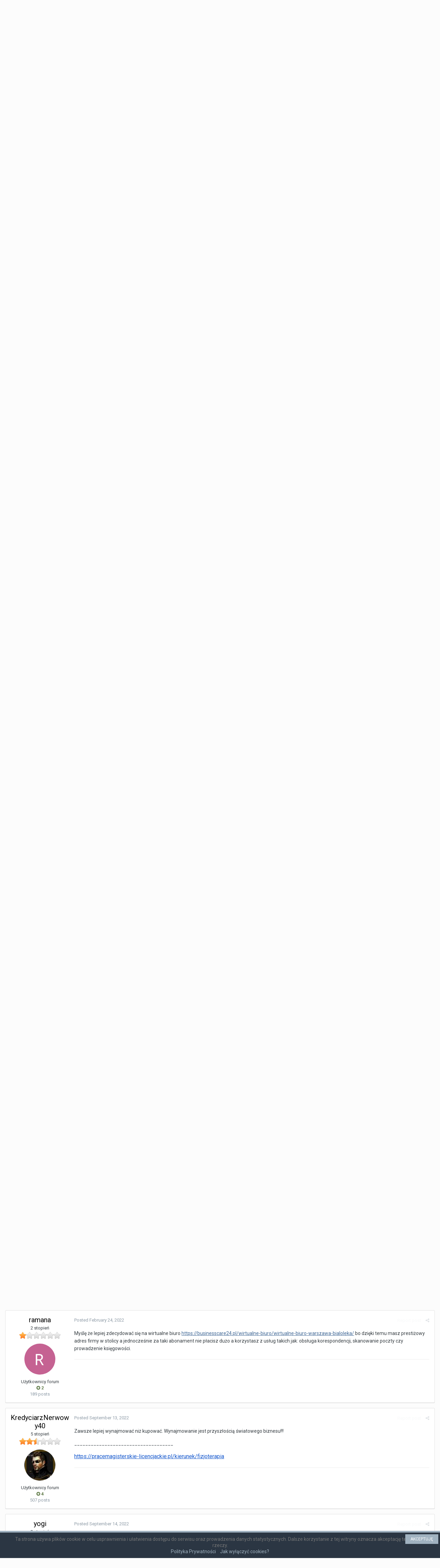

--- FILE ---
content_type: text/html;charset=UTF-8
request_url: https://ukredytowani.pl/temat/3084-wynaj%C4%99cie-biura-dla-firmy/?tab=comments
body_size: 36843
content:
<!DOCTYPE html>
<html lang="en-US" dir="ltr">
	<head>
		<title>Wynajęcie biura dla firmy - Opinie byłych i obecnych pracowników - Ukredytowani.pl - forum kredytowe i bankowe - opinie klientów.</title>
		
		<!--[if lt IE 9]>
			<link rel="stylesheet" type="text/css" href="https://ukredytowani.pl/uploads/css_built_1/5e61784858ad3c11f00b5706d12afe52_ie8.css.f46aa701d3a918de1138a6bc3123afd5.css">
		    <script src="//ukredytowani.pl/applications/core/interface/html5shiv/html5shiv.js"></script>
		<![endif]-->
		
<meta charset="utf-8">

	<meta name="viewport" content="width=device-width, initial-scale=1">



	
		
			
				<meta name="description" content="

	W niedługim czasie chcę wynająć pierwsze biuro dla firmy.



	Co jest ważne przy wynajmie i jakie kwestie wziać tutaj pod uwage? 

">
			
		
	

	
		
			
				<meta property="og:title" content="Wynajęcie biura dla firmy">
			
		
	

	
		
			
				<meta property="og:type" content="object">
			
		
	

	
		
			
				<meta property="og:url" content="https://ukredytowani.pl/temat/3084-wynaj%C4%99cie-biura-dla-firmy/">
			
		
	

	
		
			
				<meta property="og:description" content="

	W niedługim czasie chcę wynająć pierwsze biuro dla firmy.



	Co jest ważne przy wynajmie i jakie kwestie wziać tutaj pod uwage? 

">
			
		
	

	
		
			
				<meta property="og:updated_time" content="2025-05-21T07:10:39Z">
			
		
	

	
		
			
				<meta property="og:site_name" content="Ukredytowani.pl - forum kredytowe i bankowe - opinie klientów.">
			
		
	

	
		
			
				<meta property="og:locale" content="en_US">
			
		
	

<meta name="theme-color" content="#3d6594">
<link rel="next" href="https://ukredytowani.pl/temat/3084-wynaj%C4%99cie-biura-dla-firmy/?page=2" /><link rel="last" href="https://ukredytowani.pl/temat/3084-wynaj%C4%99cie-biura-dla-firmy/?page=2" /><link rel="canonical" href="https://ukredytowani.pl/temat/3084-wynaj%C4%99cie-biura-dla-firmy/" />


		


	
		<link href="https://fonts.googleapis.com/css?family=Roboto:300,300i,400,400i,700,700i" rel="stylesheet">
	



	<link rel='stylesheet' href='https://ukredytowani.pl/uploads/css_built_1/341e4a57816af3ba440d891ca87450ff_framework.css.79601efde80840b87b4f7a266bf1616a.css?v=df8c7dcd6d' media='all'>

	<link rel='stylesheet' href='https://ukredytowani.pl/uploads/css_built_1/05e81b71abe4f22d6eb8d1a929494829_responsive.css.872bb39febe00eb87eefebfbcb60604b.css?v=df8c7dcd6d' media='all'>

	<link rel='stylesheet' href='https://ukredytowani.pl/uploads/css_built_1/20446cf2d164adcc029377cb04d43d17_flags.css.e3272f31374f20b0603a8b5cc793c802.css?v=df8c7dcd6d' media='all'>

	<link rel='stylesheet' href='https://ukredytowani.pl/uploads/css_built_1/90eb5adf50a8c640f633d47fd7eb1778_core.css.33b2c48cbea3786f11cad3f0748463b4.css?v=df8c7dcd6d' media='all'>

	<link rel='stylesheet' href='https://ukredytowani.pl/uploads/css_built_1/5a0da001ccc2200dc5625c3f3934497d_core_responsive.css.853096cf964ccd09eff9ee5932117b6c.css?v=df8c7dcd6d' media='all'>

	<link rel='stylesheet' href='https://ukredytowani.pl/uploads/css_built_1/62e269ced0fdab7e30e026f1d30ae516_forums.css.dec1fc27a6e9e6d53740143656a5cf74.css?v=df8c7dcd6d' media='all'>

	<link rel='stylesheet' href='https://ukredytowani.pl/uploads/css_built_1/76e62c573090645fb99a15a363d8620e_forums_responsive.css.a5825894ea375204f66e97ccfbf1368d.css?v=df8c7dcd6d' media='all'>




<link rel='stylesheet' href='https://ukredytowani.pl/uploads/css_built_1/258adbb6e4f3e83cd3b355f84e3fa002_custom.css.d3f5acdacff2fd11a2e18250070aad0c.css?v=df8c7dcd6d' media='all'>



		
		

	<link rel='shortcut icon' href='https://ukredytowani.pl/uploads/monthly_2018_04/favicon.ico.39a6312c9326b8c1a66fd7a90a93fb90.ico'>


      <meta name="google-site-verification" content="-wCN1NJ_k_u987dwSQ5czmvcDJfiTvUD32bl__tRQXY" />
	</head>
	<body class='ipsApp ipsApp_front ipsJS_none ipsClearfix' data-controller='core.front.core.app' data-message="" data-pageApp='forums' data-pageLocation='front' data-pageModule='forums' data-pageController='topic'>
      <div id="simplecookienotification_v01" style="display: block; z-index: 99999; min-height: 35px; width: 100%; position: fixed; background: rgb(43, 54, 67) none repeat scroll 0% 0%; border-image: none 100% / 1 / 0 stretch; border-style: solid none none; border-width: 5px 0px 0px; border-color: rgb(160, 178, 192); text-align: center; right: 0px; color: rgb(119, 119, 119); bottom: 0px; left: 0px; border-radius: 0px;">
<div style="padding:10px; margin-left:15px; margin-right:15px; font-size:14px; font-weight:normal;">
<span id="simplecookienotification_v01_powiadomienie">Ta strona używa plików cookie w celu usprawnienia i ułatwienia dostępu do serwisu oraz prowadzenia danych statystycznych. Dalsze korzystanie z tej witryny oznacza akceptację tego stanu rzeczy.</span><span id="br_pc_title_html"><br></span>
<a id="simplecookienotification_v01_polityka" href="https://ukredytowani.pl/polityka-prywatnosci/" rel="noopener noreferrer" target="_blank" style="color: rgb(160, 178, 192);">Polityka Prywatności</a><span id="br_pc2_title_html">    </span>
<a id="simplecookienotification_v01_info" href="http://jakwylaczyccookie.pl/jak-wylaczyc-pliki-cookies/" rel="nofollow noopener noreferrer" target="_blank" style="color: rgb(160, 178, 192);">Jak wyłączyć cookies?</a><div id="jwc_hr1" style="height: 10px; display: none;"></div>
<a id="okbutton" href="javascript:simplecookienotification_v01_create_cookie('simplecookienotification_v01',1,7);" style="position: absolute; background: rgb(160, 178, 192) none repeat scroll 0% 0%; color: rgb(255, 255, 255); padding: 5px 15px; text-decoration: none; font-size: 12px; font-weight: normal; border: 0px solid rgb(43, 54, 67); border-radius: 0px; top: 5px; right: 5px;">AKCEPTUJĘ</a><div id="jwc_hr2" style="height: 10px; display: none;"></div>
</div>
</div>
<script type="text/javascript">var galTable= new Array(); var galx = 0;</script><script type="text/javascript">function simplecookienotification_v01_create_cookie(name,value,days) { if (days) { var date = new Date(); date.setTime(date.getTime()+(days*24*60*60*1000)); var expires = "; expires="+date.toGMTString(); } else var expires = ""; document.cookie = name+"="+value+expires+"; path=/"; document.getElementById("simplecookienotification_v01").style.display = "none"; } function simplecookienotification_v01_read_cookie(name) { var nameEQ = name + "="; var ca = document.cookie.split(";"); for(var i=0;i < ca.length;i++) { var c = ca[i]; while (c.charAt(0)==" ") c = c.substring(1,c.length); if (c.indexOf(nameEQ) == 0) return c.substring(nameEQ.length,c.length); }return null;}var simplecookienotification_v01_jest = simplecookienotification_v01_read_cookie("simplecookienotification_v01");if(simplecookienotification_v01_jest==1){ document.getElementById("simplecookienotification_v01").style.display = "none"; }</script>
		<a href='#elContent' class='ipsHide' title='Go to main content on this page' accesskey='m'>Jump to content</a>
		
		<div id='ipsLayout_header' class='ipsClearfix'>
			

			


			
<ul id='elMobileNav' class='ipsList_inline ipsResponsive_hideDesktop ipsResponsive_block' data-controller='core.front.core.mobileNav' data-default="all">
	
		
			
			
				
				
			
				
					<li id='elMobileBreadcrumb'>
						<a href='https://ukredytowani.pl/13-opinie-by%C5%82ych-i-obecnych-pracownik%C3%B3w/'>
							<span>Opinie byłych i obecnych pracowników</span>
						</a>
					</li>
				
				
			
				
				
			
		
	
	
	
	<li >
		<a data-action="defaultStream" class='ipsType_light'  href='https://ukredytowani.pl/aktywnosc/'><i class='icon-newspaper'></i></a>
	</li>

	
		<li class='ipsJS_show'>
			<a href='https://ukredytowani.pl/search/' data-action="mobileSearch"><i class='fa fa-search'></i></a>
		</li>
	
	<li data-ipsDrawer data-ipsDrawer-drawerElem='#elMobileDrawer'>
		<a href='#'>
			
			
				
			
			
			
			<i class='fa fa-navicon'></i>
		</a>
	</li>
</ul>
			<header>
				<div class='ipsLayout_container'>
					


<a href='https://ukredytowani.pl/' id='elLogo' accesskey='1'><img src="https://ukredytowani.pl/uploads/monthly_2018_04/logo_ukredytowani_pl.jpg.4137f49d912750d3431470935e2bff88.jpg" alt='Ukredytowani.pl - forum kredytowe i bankowe - opinie klientów.'></a>

					

	<ul id='elUserNav' class='ipsList_inline cSignedOut ipsClearfix ipsResponsive_hidePhone ipsResponsive_block'>
		
		<li id='elSignInLink'>
			
				<a href='https://ukredytowani.pl/zaloguj/' data-ipsMenu-closeOnClick="false" data-ipsMenu id='elUserSignIn'>
					Existing user? Sign In &nbsp;<i class='fa fa-caret-down'></i>
				</a>
			
			
<div id='elUserSignIn_menu' class='ipsMenu ipsMenu_auto ipsHide'>
	<div data-role="loginForm">
		
		
			
				
<form accept-charset='utf-8' class="ipsPad ipsForm ipsForm_vertical" method='post' action='https://ukredytowani.pl/zaloguj/' data-ipsValidation novalidate>
	<input type="hidden" name="login__standard_submitted" value="1">
	
		<input type="hidden" name="csrfKey" value="5ce39672017d0d5bf81a95fb09eaad2f">
	
	<h4 class="ipsType_sectionHead">Sign In</h4>
	<br><br>
	<ul class='ipsList_reset'>
		
			
				
					<li class="ipsFieldRow ipsFieldRow_noLabel ipsFieldRow_fullWidth">
						<input type="text" required placeholder="Display Name" name='auth' id='auth'>
					</li>
				
			
				
					<li class="ipsFieldRow ipsFieldRow_noLabel ipsFieldRow_fullWidth">
						<input type="password" required placeholder="Password" name='password' id='password'>
					</li>
				
			
				
					
<li class='ipsFieldRow ipsFieldRow_checkbox ipsClearfix ' id="9c7ffa65f11c317804907d1e35f70d9d">
	
		
		
<input type="hidden" name="remember_me" value="0">
<span class='ipsCustomInput'>
	<input
		type='checkbox'
		name='remember_me_checkbox'
		value='1'
		id="check_9c7ffa65f11c317804907d1e35f70d9d"
		data-toggle-id="9c7ffa65f11c317804907d1e35f70d9d"
		checked aria-checked='true'
		
		
		
		
		
		
	>
	
	<span></span>
</span>


		
		<div class='ipsFieldRow_content'>
			<label class='ipsFieldRow_label' for='check_9c7ffa65f11c317804907d1e35f70d9d'>Remember me </label>
			


<span class='ipsFieldRow_desc'>
	Not recommended on shared computers
</span>
			
			
		</div>
	
</li>
				
			
		
		<li class="ipsFieldRow ipsFieldRow_fullWidth">
			<br>
			<button type="submit" class="ipsButton ipsButton_primary ipsButton_small" id="elSignIn_submit">Sign In</button>
			<br>
			<p class="ipsType_right ipsType_small">
				<a href='https://ukredytowani.pl/lostpassword/' data-ipsDialog data-ipsDialog-title='Forgot your password?'>Forgot your password?</a>
			</p>
		</li>
	</ul>
</form>
			
		
		
	</div>
</div>
		</li>
		
			<li>
				<a href='https://ukredytowani.pl/zarejestruj/' data-ipsDialog data-ipsDialog-size='narrow' data-ipsDialog-title='Sign Up' id='elRegisterButton' class='ipsButton ipsButton_normal ipsButton_primary'>
						Sign Up
				</a>
			</li>
		
	</ul>

				</div>
			</header>
			

	<nav data-controller='core.front.core.navBar' class=''>
		<div class='ipsNavBar_primary ipsLayout_container  ipsClearfix'>
			
				<div id='elSearch' class='ipsPos_right' data-controller='core.front.core.quickSearch' data-default="all">
					<form accept-charset='utf-8' action='//ukredytowani.pl/search/' method='post'>
						<a href='#' id='elSearchFilter' data-ipsMenu data-ipsMenu-selectable='radio' data-ipsMenu-appendTo='#elSearch' class="ipsHide">
							<span data-role='searchingIn'>
								
									
										This Topic
										
										
											<input name="type" value="forums_topic" data-role="searchFilter" type="hidden">
										
											<input name="item" value="3084" data-role="searchFilter" type="hidden">
										
										
								
							</span>
							<i class='fa fa-caret-down'></i>
						</a>
						<input type="hidden" name="type" value="forums_topic" data-role="searchFilter">
						<ul id='elSearchFilter_menu' class='ipsMenu ipsMenu_selectable ipsMenu_narrow ipsHide'>
							<li class='ipsMenu_item ' data-ipsMenuValue='all'>
								<a href='https://ukredytowani.pl/index.php?app=core&amp;module=search&amp;controller=search&amp;csrfKey=5ce39672017d0d5bf81a95fb09eaad2f' title='All Content'>All Content</a>
							</li>
							<li class='ipsMenu_sep'><hr></li>
							
								
								
									<li class='ipsMenu_item ipsMenu_itemChecked' data-ipsMenuValue='{&quot;type&quot;:&quot;forums_topic&quot;,&quot;item&quot;:3084}' data-options='{&quot;type&quot;:&quot;forums_topic&quot;,&quot;item&quot;:3084}'>
										<a href='#'>This Topic</a>
									</li>
								
									<li class='ipsMenu_item ' data-ipsMenuValue='{&quot;type&quot;:&quot;forums_topic&quot;,&quot;nodes&quot;:13}' data-options='{&quot;type&quot;:&quot;forums_topic&quot;,&quot;nodes&quot;:13}'>
										<a href='#'>This Forum</a>
									</li>
								
								<li class='ipsMenu_sep'><hr></li>
							
							<li data-role='globalSearchMenuOptions'></li>
							<li class='ipsMenu_item ipsMenu_itemNonSelect'>
								<a href='https://ukredytowani.pl/search/' accesskey='4'><i class='fa fa-cog'></i> Advanced Search</a>
							</li>
						</ul>
						<input type='search' id='elSearchField' placeholder='Search...' name='q'>
						<button type='submit'><i class='fa fa-search'></i></button>
					</form>
				</div>
			
			<ul data-role="primaryNavBar" class='ipsResponsive_showDesktop ipsResponsive_block'>
				


	
		
		
			
		
		<li class='ipsNavBar_active' data-active id='elNavSecondary_1' data-role="navBarItem" data-navApp="core" data-navExt="CustomItem">
			
			
				<a href="https://ukredytowani.pl"  data-navItem-id="1" data-navDefault>
					Browse
				</a>
			
			
				<ul class='ipsNavBar_secondary ' data-role='secondaryNavBar'>
					


	
	

	
		
		
			
		
		<li class='ipsNavBar_active' data-active id='elNavSecondary_10' data-role="navBarItem" data-navApp="forums" data-navExt="Forums">
			
			
				<a href="https://ukredytowani.pl"  data-navItem-id="10" data-navDefault>
					Forums
				</a>
			
			
		</li>
	
	

	
		
		
		<li  id='elNavSecondary_11' data-role="navBarItem" data-navApp="core" data-navExt="Guidelines">
			
			
				<a href="https://ukredytowani.pl/regulamin/"  data-navItem-id="11" >
					Guidelines
				</a>
			
			
		</li>
	
	

	
		
		
		<li  id='elNavSecondary_12' data-role="navBarItem" data-navApp="core" data-navExt="StaffDirectory">
			
			
				<a href="https://ukredytowani.pl/staff/"  data-navItem-id="12" >
					Staff
				</a>
			
			
		</li>
	
	

	
		
		
		<li  id='elNavSecondary_13' data-role="navBarItem" data-navApp="core" data-navExt="OnlineUsers">
			
			
				<a href="https://ukredytowani.pl/online/"  data-navItem-id="13" >
					Online Users
				</a>
			
			
		</li>
	
	

	
		
		
		<li  id='elNavSecondary_14' data-role="navBarItem" data-navApp="core" data-navExt="Leaderboard">
			
			
				<a href="https://ukredytowani.pl/ranking/"  data-navItem-id="14" >
					Leaderboard
				</a>
			
			
		</li>
	
	

					<li class='ipsHide' id='elNavigationMore_1' data-role='navMore'>
						<a href='#' data-ipsMenu data-ipsMenu-appendTo='#elNavigationMore_1' id='elNavigationMore_1_dropdown'>More <i class='fa fa-caret-down'></i></a>
						<ul class='ipsHide ipsMenu ipsMenu_auto' id='elNavigationMore_1_dropdown_menu' data-role='moreDropdown'></ul>
					</li>
				</ul>
			
		</li>
	
	

	
		
		
		<li  id='elNavSecondary_2' data-role="navBarItem" data-navApp="core" data-navExt="CustomItem">
			
			
				<a href="https://ukredytowani.pl/aktywnosc/"  data-navItem-id="2" >
					Activity
				</a>
			
			
				<ul class='ipsNavBar_secondary ipsHide' data-role='secondaryNavBar'>
					


	
		
		
		<li  id='elNavSecondary_4' data-role="navBarItem" data-navApp="core" data-navExt="AllActivity">
			
			
				<a href="https://ukredytowani.pl/aktywnosc/"  data-navItem-id="4" >
					All Activity
				</a>
			
			
		</li>
	
	

	
	

	
	

	
	

	
		
		
		<li  id='elNavSecondary_8' data-role="navBarItem" data-navApp="core" data-navExt="Search">
			
			
				<a href="https://ukredytowani.pl/search/"  data-navItem-id="8" >
					Search
				</a>
			
			
		</li>
	
	

	
	

					<li class='ipsHide' id='elNavigationMore_2' data-role='navMore'>
						<a href='#' data-ipsMenu data-ipsMenu-appendTo='#elNavigationMore_2' id='elNavigationMore_2_dropdown'>More <i class='fa fa-caret-down'></i></a>
						<ul class='ipsHide ipsMenu ipsMenu_auto' id='elNavigationMore_2_dropdown_menu' data-role='moreDropdown'></ul>
					</li>
				</ul>
			
		</li>
	
	

	
		
		
		<li  id='elNavSecondary_15' data-role="navBarItem" data-navApp="core" data-navExt="Leaderboard">
			
			
				<a href="https://ukredytowani.pl/ranking/"  data-navItem-id="15" >
					Leaderboard
				</a>
			
			
		</li>
	
	

				<li class='ipsHide' id='elNavigationMore' data-role='navMore'>
					<a href='#' data-ipsMenu data-ipsMenu-appendTo='#elNavigationMore' id='elNavigationMore_dropdown'>More</a>
					<ul class='ipsNavBar_secondary ipsHide' data-role='secondaryNavBar'>
						<li class='ipsHide' id='elNavigationMore_more' data-role='navMore'>
							<a href='#' data-ipsMenu data-ipsMenu-appendTo='#elNavigationMore_more' id='elNavigationMore_more_dropdown'>More <i class='fa fa-caret-down'></i></a>
							<ul class='ipsHide ipsMenu ipsMenu_auto' id='elNavigationMore_more_dropdown_menu' data-role='moreDropdown'></ul>
						</li>
					</ul>
				</li>
			</ul>
		</div>
	</nav>

		</div>
		<main id='ipsLayout_body' class='ipsLayout_container'>
			<div id='ipsLayout_contentArea'>
				<div id='ipsLayout_contentWrapper'>
					
<nav class='ipsBreadcrumb ipsBreadcrumb_top ipsFaded_withHover'>
	

	<ul class='ipsList_inline ipsPos_right'>
		
		<li >
			<a data-action="defaultStream" class='ipsType_light '  href='https://ukredytowani.pl/aktywnosc/'><i class='icon-newspaper'></i> <span>All Activity</span></a>
		</li>
		
	</ul>

	<ul data-role="breadcrumbList">
		<li>
			<a title="Home" href='https://ukredytowani.pl/'>
				<span><i class='fa fa-home'></i> Home <i class='fa fa-angle-right'></i></span>
			</a>
		</li>
		
		
			<li>
				
					<a href='https://ukredytowani.pl/12-opinie-pracownik%C3%B3w/'>
						<span>Opinie pracowników <i class='fa fa-angle-right'></i></span>
					</a>
				
			</li>
		
			<li>
				
					<a href='https://ukredytowani.pl/13-opinie-by%C5%82ych-i-obecnych-pracownik%C3%B3w/'>
						<span>Opinie byłych i obecnych pracowników <i class='fa fa-angle-right'></i></span>
					</a>
				
			</li>
		
			<li>
				
					Wynajęcie biura dla firmy
				
			</li>
		
	</ul>
</nav>
					
					<div id='ipsLayout_mainArea'>
						<a id='elContent'></a>
						
						
						
						

						






<div class="ipsPageHeader ipsClearfix">
	
		<div class='ipsPos_right ipsResponsive_noFloat ipsResponsive_hidePhone'>
			

<div data-followApp='forums' data-followArea='topic' data-followID='3084' data-controller='core.front.core.followButton'>
	
		<span class='ipsType_light ipsType_blendLinks ipsResponsive_hidePhone ipsResponsive_inline'><i class='fa fa-info-circle'></i> <a href='https://ukredytowani.pl/zaloguj/' title='Go to the sign in page'>Sign in to follow this</a>&nbsp;&nbsp;</span>
	
	

	<div class="ipsFollow ipsPos_middle ipsButton ipsButton_link ipsButton_verySmall ipsButton_disabled" data-role="followButton">
		
			<span>Followers</span>
			<span class='ipsCommentCount'>0</span>
		
	</div>

</div>
		</div>
		<div class='ipsPos_right ipsResponsive_noFloat ipsResponsive_hidePhone'>
			






		</div>
		
	
	<div class='ipsPhotoPanel ipsPhotoPanel_small ipsPhotoPanel_notPhone ipsClearfix'>
		


	<a href="https://ukredytowani.pl/profile/1298-martaam/" data-ipsHover data-ipsHover-target="https://ukredytowani.pl/profile/1298-martaam/?do=hovercard" class="ipsUserPhoto ipsUserPhoto_small" title="Go to martaam's profile">
		<img src='https://ukredytowani.pl/uploads/monthly_2019_03/fototapety-urzad-avatar-kobieta.jpg.thumb.jpg.20a3c50ba357d2b9e2081121559b54ff.jpg' alt='martaam'>
	</a>

		<div>
			<h1 class='ipsType_pageTitle ipsContained_container'>
				

				
				
					<span class='ipsType_break ipsContained'>
						<span>Wynajęcie biura dla firmy</span>
					</span>
				
			</h1>
			
			<p class='ipsType_reset ipsType_blendLinks '>
				<span class='ipsType_normal'>
				
					By 
<a href='https://ukredytowani.pl/profile/1298-martaam/' data-ipsHover data-ipsHover-target='https://ukredytowani.pl/profile/1298-martaam/?do=hovercard&amp;referrer=https%253A%252F%252Fukredytowani.pl%252Ftemat%252F3084-wynaj%2525C4%252599cie-biura-dla-firmy%252F%253Ftab%253Dcomments' title="Go to martaam's profile" class="ipsType_break">martaam</a>,  <span class='ipsType_light'><time datetime='2020-01-21T06:36:08Z' title='01/21/2020 06:36  AM' data-short='5 yr'>January 21, 2020</time> in <a href="https://ukredytowani.pl/13-opinie-by%C5%82ych-i-obecnych-pracownik%C3%B3w/">Opinie byłych i obecnych pracowników</a></span>
				
				</span>
				<br>
			</p>
			
		</div>
	</div>
</div>








<div class='ipsClearfix'>
	
	
	<ul class="ipsToolList ipsToolList_horizontal ipsClearfix ipsSpacer_both ipsResponsive_hidePhone">
		
		
		
	</ul>
</div>

<div data-controller='core.front.core.commentFeed,forums.front.topic.view, core.front.core.ignoredComments'  data-baseURL='https://ukredytowani.pl/temat/3084-wynaj%C4%99cie-biura-dla-firmy/'  data-feedID='topic-3084' class='cTopic ipsClear ipsSpacer_top'>
	
		
			<div class="ipsClearfix ipsClear ipsSpacer_bottom">
				

	
	<ul class='ipsPagination' id='elPagination_a9f34d71af890fe93d963a749db99fa5_696e736404d1b' data-pages='2' data-ipsPagination  data-ipsPagination-pages="2" data-ipsPagination-perPage='25'>
		
			
				<li class='ipsPagination_first ipsPagination_inactive'><a href='https://ukredytowani.pl/temat/3084-wynaj%C4%99cie-biura-dla-firmy/' rel="first" data-page='1' data-ipsTooltip title='First page'><i class='fa fa-angle-double-left'></i></a></li>
				<li class='ipsPagination_prev ipsPagination_inactive'><a href='https://ukredytowani.pl/temat/3084-wynaj%C4%99cie-biura-dla-firmy/?page=0' rel="prev" data-page='0' data-ipsTooltip title='Previous page'>Prev</a></li>
			
			<li class='ipsPagination_page ipsPagination_active'><a href='https://ukredytowani.pl/temat/3084-wynaj%C4%99cie-biura-dla-firmy/' data-page='1'>1</a></li>
			
				
					<li class='ipsPagination_page'><a href='https://ukredytowani.pl/temat/3084-wynaj%C4%99cie-biura-dla-firmy/?page=2' data-page='2'>2</a></li>
				
				<li class='ipsPagination_next'><a href='https://ukredytowani.pl/temat/3084-wynaj%C4%99cie-biura-dla-firmy/?page=2' rel="next" data-page='2' data-ipsTooltip title='Next page'>Next</a></li>
				<li class='ipsPagination_last'><a href='https://ukredytowani.pl/temat/3084-wynaj%C4%99cie-biura-dla-firmy/?page=2' rel="last" data-page='2' data-ipsTooltip title='Last page'><i class='fa fa-angle-double-right'></i></a></li>
			
			
				<li class='ipsPagination_pageJump'>
					<a href='#' data-ipsMenu data-ipsMenu-closeOnClick='false' data-ipsMenu-appendTo='#elPagination_a9f34d71af890fe93d963a749db99fa5_696e736404d1b' id='elPagination_a9f34d71af890fe93d963a749db99fa5_696e736404d1b_jump'>Page 1 of 2 &nbsp;<i class='fa fa-caret-down'></i></a>
					<div class='ipsMenu ipsMenu_narrow ipsPad ipsHide' id='elPagination_a9f34d71af890fe93d963a749db99fa5_696e736404d1b_jump_menu'>
						<form accept-charset='utf-8' method='post' action='https://ukredytowani.pl/temat/3084-wynaj%C4%99cie-biura-dla-firmy/' data-role="pageJump">
							<ul class='ipsForm ipsForm_horizontal'>
								<li class='ipsFieldRow'>
									<input type='number' min='1' max='2' placeholder='Page number' class='ipsField_fullWidth' name='page'>
								</li>
								<li class='ipsFieldRow ipsFieldRow_fullWidth'>
									<input type='submit' class='ipsButton_fullWidth ipsButton ipsButton_verySmall ipsButton_primary' value='Go'>
								</li>
							</ul>
						</form>
					</div>
				</li>
			
		
	</ul>

			</div>
		
	

	

<div data-controller='core.front.core.recommendedComments' data-url='https://ukredytowani.pl/temat/3084-wynaj%C4%99cie-biura-dla-firmy/?recommended=comments' class='ipsAreaBackground ipsPad ipsBox ipsBox_transparent ipsSpacer_bottom ipsRecommendedComments ipsHide'>
	<div data-role="recommendedComments">
		<h2 class='ipsType_sectionHead ipsType_large'>Recommended Posts</h2>
		
	</div>
</div>
	
	<div data-role='commentFeed' data-controller='core.front.core.moderation' >
		<form action="https://ukredytowani.pl/temat/3084-wynaj%C4%99cie-biura-dla-firmy/?csrfKey=5ce39672017d0d5bf81a95fb09eaad2f&amp;do=multimodComment" method="post" data-ipsPageAction data-role='moderationTools'>
			
			
				
					
					
					




<a id='comment-19171'></a>
<article  id='elComment_19171' class='cPost ipsBox  ipsComment  ipsComment_parent ipsClearfix ipsClear ipsColumns ipsColumns_noSpacing ipsColumns_collapsePhone  '>
	

	<div class='cAuthorPane cAuthorPane_mobile ipsResponsive_showPhone ipsResponsive_block'>
		<h3 class='ipsType_sectionHead cAuthorPane_author ipsResponsive_showPhone ipsResponsive_inlineBlock ipsType_break ipsType_blendLinks ipsTruncate ipsTruncate_line'>
			
<a href='https://ukredytowani.pl/profile/1298-martaam/' data-ipsHover data-ipsHover-target='https://ukredytowani.pl/profile/1298-martaam/?do=hovercard&amp;referrer=https%253A%252F%252Fukredytowani.pl%252Ftemat%252F3084-wynaj%2525C4%252599cie-biura-dla-firmy%252F%253Ftab%253Dcomments' title="Go to martaam's profile" class="ipsType_break">martaam</a>
			<span class='ipsResponsive_showPhone ipsResponsive_inline'>&nbsp;&nbsp;

	
		<a href='https://ukredytowani.pl/profile/1298-martaam/reputation/' title="Member's total reputation" data-ipsTooltip class='ipsRepBadge ipsRepBadge_positive'>
	
			<i class='fa fa-plus-circle'></i> 1
	
		</a>
	
</span>
		</h3>
		<div class='cAuthorPane_photo'>
			


	<a href="https://ukredytowani.pl/profile/1298-martaam/" data-ipsHover data-ipsHover-target="https://ukredytowani.pl/profile/1298-martaam/?do=hovercard" class="ipsUserPhoto ipsUserPhoto_large" title="Go to martaam's profile">
		<img src='https://ukredytowani.pl/uploads/monthly_2019_03/fototapety-urzad-avatar-kobieta.jpg.thumb.jpg.20a3c50ba357d2b9e2081121559b54ff.jpg' alt='martaam'>
	</a>

		</div>
	</div>
	<aside class='ipsComment_author cAuthorPane ipsColumn ipsColumn_medium ipsResponsive_hidePhone'>
		<h3 class='ipsType_sectionHead cAuthorPane_author ipsType_blendLinks ipsType_break'><strong>
<a href='https://ukredytowani.pl/profile/1298-martaam/' data-ipsHover data-ipsHover-target='https://ukredytowani.pl/profile/1298-martaam/?do=hovercard&amp;referrer=https%253A%252F%252Fukredytowani.pl%252Ftemat%252F3084-wynaj%2525C4%252599cie-biura-dla-firmy%252F%253Ftab%253Dcomments' title="Go to martaam's profile" class="ipsType_break">martaam</a></strong> <span class='ipsResponsive_showPhone ipsResponsive_inline'>&nbsp;&nbsp;

	
		<a href='https://ukredytowani.pl/profile/1298-martaam/reputation/' title="Member's total reputation" data-ipsTooltip class='ipsRepBadge ipsRepBadge_positive'>
	
			<i class='fa fa-plus-circle'></i> 1
	
		</a>
	
</span></h3>
		
		<ul class='cAuthorPane_info ipsList_reset'>
			
				<li class='ipsType_break'>3 stopień</li>
			
			
				<li><img src='https://ukredytowani.pl/uploads/pip_rank3.png' alt=''></li>
			

			<li class='cAuthorPane_photo'>
				


	<a href="https://ukredytowani.pl/profile/1298-martaam/" data-ipsHover data-ipsHover-target="https://ukredytowani.pl/profile/1298-martaam/?do=hovercard" class="ipsUserPhoto ipsUserPhoto_large" title="Go to martaam's profile">
		<img src='https://ukredytowani.pl/uploads/monthly_2019_03/fototapety-urzad-avatar-kobieta.jpg.thumb.jpg.20a3c50ba357d2b9e2081121559b54ff.jpg' alt='martaam'>
	</a>

			</li>
			<li>Użytkownicy forum</li>
			
			
				<li>

	
		<a href='https://ukredytowani.pl/profile/1298-martaam/reputation/' title="Member's total reputation" data-ipsTooltip class='ipsRepBadge ipsRepBadge_positive'>
	
			<i class='fa fa-plus-circle'></i> 1
	
		</a>
	
</li>
				<li class='ipsType_light'>342 posts</li>
				
				

			
		</ul>
	</aside>
	<div class='ipsColumn ipsColumn_fluid'>
		

<div id='comment-19171_wrap' data-controller='core.front.core.comment' data-commentApp='forums' data-commentType='forums' data-commentID="19171" data-quoteData='{&quot;userid&quot;:1298,&quot;username&quot;:&quot;martaam&quot;,&quot;timestamp&quot;:1579588568,&quot;contentapp&quot;:&quot;forums&quot;,&quot;contenttype&quot;:&quot;forums&quot;,&quot;contentid&quot;:3084,&quot;contentclass&quot;:&quot;forums_Topic&quot;,&quot;contentcommentid&quot;:19171}' class='ipsComment_content ipsType_medium  ipsFaded_withHover'>
	

	<div class='ipsComment_meta ipsType_light'>
		<div class='ipsPos_right ipsType_light ipsType_reset ipsFaded ipsFaded_more ipsType_blendLinks'>
			<ul class='ipsList_inline ipsComment_tools'>
				
					<li><a href='https://ukredytowani.pl/temat/3084-wynaj%C4%99cie-biura-dla-firmy/?do=reportComment&amp;comment=19171' data-ipsDialog data-ipsDialog-remoteSubmit data-ipsDialog-size='medium' data-ipsDialog-flashMessage='Thanks for your report.' data-ipsDialog-title="Report post" data-action='reportComment' title='Report this content' class='ipsFaded ipsFaded_more'><span class='ipsResponsive_showPhone ipsResponsive_inline'><i class='fa fa-flag'></i></span><span class='ipsResponsive_hidePhone ipsResponsive_inline'>Report post</span></a></li>
				
				
				
					<li><a class='ipsType_blendLinks' href='https://ukredytowani.pl/temat/3084-wynaj%C4%99cie-biura-dla-firmy/' data-ipsTooltip title='Share this post' data-ipsMenu data-ipsMenu-closeOnClick='false' id='elSharePost_19171' data-role='shareComment'><i class='fa fa-share-alt'></i></a></li>
				
				
			</ul>
		</div>

		<div class='ipsType_reset'>
			<a href='https://ukredytowani.pl/temat/3084-wynaj%C4%99cie-biura-dla-firmy/?do=findComment&amp;comment=19171' class='ipsType_blendLinks'>Posted <time datetime='2020-01-21T06:36:08Z' title='01/21/2020 06:36  AM' data-short='5 yr'>January 21, 2020</time></a>
			<span class='ipsResponsive_hidePhone'>
				
				
			</span>
		</div>
	</div>

	


	<div class='cPost_contentWrap ipsPad'>
		
		<div data-role='commentContent' class='ipsType_normal ipsType_richText ipsContained' data-controller='core.front.core.lightboxedImages'>
			
<p>
	W niedługim czasie chcę wynająć pierwsze biuro dla firmy.
</p>

<p>
	Co jest ważne przy wynajmie i jakie kwestie wziać tutaj pod uwage? 
</p>


			
		</div>

		<div class='ipsItemControls'>
			
				
					

	<div data-controller='core.front.core.reaction' class='ipsItemControls_right ipsClearfix '>	
		<div class='ipsReact ipsPos_right'>
			
				<div class='ipsReact_blurb ipsHide' data-role='reactionBlurb'>
					
				</div>
			
			
			
		</div>
	</div>


				
			
			<ul class='ipsComment_controls ipsClearfix ipsItemControls_left' data-role="commentControls">
				
					
					
					
				
				<li class='ipsHide' data-role='commentLoading'>
					<span class='ipsLoading ipsLoading_tiny ipsLoading_noAnim'></span>
				</li>
			</ul>
		</div>

		
	</div>

	<div class='ipsMenu ipsMenu_wide ipsHide cPostShareMenu' id='elSharePost_19171_menu'>
		<div class='ipsPad'>
			<h4 class='ipsType_sectionHead'>Share this post</h4>
			<hr class='ipsHr'>
			<h5 class='ipsType_normal ipsType_reset'>Link to post</h5>
			
			<input type='text' value='https://ukredytowani.pl/temat/3084-wynaj%C4%99cie-biura-dla-firmy/' class='ipsField_fullWidth'>
			

			
				<h5 class='ipsType_normal ipsType_reset ipsSpacer_top'>Share on other sites</h5>
				

	<ul class='ipsList_inline ipsList_noSpacing ipsClearfix' data-controller="core.front.core.sharelink">
		
			<li>
<a href="http://twitter.com/share?text=Wynaj%C4%99cie%20biura%20dla%20firmy&amp;url=https%3A%2F%2Fukredytowani.pl%2Ftemat%2F3084-wynaj%2525C4%252599cie-biura-dla-firmy%2F%3Fdo%3DfindComment%26comment%3D19171" class="cShareLink cShareLink_twitter" target="_blank" data-role="shareLink" title='Share on Twitter' data-ipsTooltip rel='noopener'>
	<i class="fa fa-twitter"></i>
</a></li>
		
			<li>
<a href="https://www.facebook.com/sharer/sharer.php?u=https%3A%2F%2Fukredytowani.pl%2Ftemat%2F3084-wynaj%25C4%2599cie-biura-dla-firmy%2F%3Fdo%3DfindComment%26comment%3D19171" class="cShareLink cShareLink_facebook" target="_blank" data-role="shareLink" title='Share on Facebook' data-ipsTooltip rel='noopener'>
	<i class="fa fa-facebook"></i>
</a></li>
		
			<li>
<a href="https://plus.google.com/share?url=https%3A%2F%2Fukredytowani.pl%2Ftemat%2F3084-wynaj%25C4%2599cie-biura-dla-firmy%2F%3Fdo%3DfindComment%26comment%3D19171" class="cShareLink cShareLink_google" target="_blank" data-role="shareLink" title='Share on Google+' data-ipsTooltip rel='noopener'>
	<i class="fa fa-google-plus"></i>
</a></li>
		
			<li>
<a href="http://digg.com/submit?url=https://ukredytowani.pl/temat/3084-wynaj%25C4%2599cie-biura-dla-firmy/?do=findComment%26comment=19171" class="cShareLink cShareLink_digg" target="_blank" data-role="shareLink" title='Share on Digg' data-ipsTooltip rel='noopener'>
	<i class="fa fa-digg"></i>
</a></li>
		
			<li>
<a href="https://del.icio.us/save?jump=close&amp;noui=1&amp;v=5&amp;provider=Ukredytowani.pl%2B-%2Bforum%2Bkredytowe%2Bi%2Bbankowe%2B-%2Bopinie%2Bklient%25C3%25B3w.&amp;url=https://ukredytowani.pl/temat/3084-wynaj%25C4%2599cie-biura-dla-firmy/?do=findComment%26comment=19171&amp;title=Wynaj%C4%99cie%20biura%20dla%20firmy" class="cShareLink cShareLink_delicious" target="_blank" data-role='shareLink' title='Save to Delicious' data-ipsTooltip rel='noopener'>
	<i class="fa fa-delicious"></i>
</a></li>
		
			<li>
<a href="http://www.reddit.com/submit?url=https%3A%2F%2Fukredytowani.pl%2Ftemat%2F3084-wynaj%25C4%2599cie-biura-dla-firmy%2F%3Fdo%3DfindComment%26comment%3D19171&amp;title=Wynaj%C4%99cie+biura+dla+firmy" class="cShareLink cShareLink_reddit" target="_blank" title='Share on Reddit' data-ipsTooltip rel='noopener'>
	<i class="fa fa-reddit"></i>
</a></li>
		
			<li>
<a href="http://www.stumbleupon.com/submit?url=https%253A%252F%252Fukredytowani.pl%252Ftemat%252F3084-wynaj%2525C4%252599cie-biura-dla-firmy%252F%253Fdo%253DfindComment%2526comment%253D19171" class="cShareLink cShareLink_stumble" target="_blank" title='Share on StumbleUpon' data-ipsTooltip rel='noopener'>
	<i class="fa fa-stumbleupon"></i>
</a></li>
		
			<li>
<a href='https://ukredytowani.pl/temat/3084-wynaj%C4%99cie-biura-dla-firmy/?do=email&amp;comment=19171' rel='nofollow' class='cShareLink cShareLink_email' data-ipsDialog data-ipsDialog-title='Email this page' data-ipsDialog-remoteSubmit data-ipsDialog-flashMessage='The email has been sent' title='Share via email' data-ipsTooltip>
	<i class="fa fa-envelope"></i>
</a></li>
		
			<li>
<a href="http://pinterest.com/pin/create/button/?url=https://ukredytowani.pl/temat/3084-wynaj%25C4%2599cie-biura-dla-firmy/?do=findComment%26comment=19171&amp;media=" class="cShareLink cShareLink_pinterest" target="_blank" data-role="shareLink" title='Share on Pinterest' data-ipsTooltip rel='noopener'>
	<i class="fa fa-pinterest"></i>
</a></li>
		
	</ul>

			
		</div>
	</div>
</div>
	</div>
</article>
					
				
					
					
					




<a id='comment-19172'></a>
<article  id='elComment_19172' class='cPost ipsBox  ipsComment  ipsComment_parent ipsClearfix ipsClear ipsColumns ipsColumns_noSpacing ipsColumns_collapsePhone  '>
	

	<div class='cAuthorPane cAuthorPane_mobile ipsResponsive_showPhone ipsResponsive_block'>
		<h3 class='ipsType_sectionHead cAuthorPane_author ipsResponsive_showPhone ipsResponsive_inlineBlock ipsType_break ipsType_blendLinks ipsTruncate ipsTruncate_line'>
			
<a href='https://ukredytowani.pl/profile/901-tunia/' data-ipsHover data-ipsHover-target='https://ukredytowani.pl/profile/901-tunia/?do=hovercard&amp;referrer=https%253A%252F%252Fukredytowani.pl%252Ftemat%252F3084-wynaj%2525C4%252599cie-biura-dla-firmy%252F%253Ftab%253Dcomments' title="Go to tunia's profile" class="ipsType_break">tunia</a>
			<span class='ipsResponsive_showPhone ipsResponsive_inline'>&nbsp;&nbsp;

	
		<a href='https://ukredytowani.pl/profile/901-tunia/reputation/' title="Member's total reputation" data-ipsTooltip class='ipsRepBadge ipsRepBadge_positive'>
	
			<i class='fa fa-plus-circle'></i> 3
	
		</a>
	
</span>
		</h3>
		<div class='cAuthorPane_photo'>
			


	<a href="https://ukredytowani.pl/profile/901-tunia/" data-ipsHover data-ipsHover-target="https://ukredytowani.pl/profile/901-tunia/?do=hovercard" class="ipsUserPhoto ipsUserPhoto_large" title="Go to tunia's profile">
		<img src='https://ukredytowani.pl/uploads/profile/photo-thumb-901.jpg' alt='tunia'>
	</a>

		</div>
	</div>
	<aside class='ipsComment_author cAuthorPane ipsColumn ipsColumn_medium ipsResponsive_hidePhone'>
		<h3 class='ipsType_sectionHead cAuthorPane_author ipsType_blendLinks ipsType_break'><strong>
<a href='https://ukredytowani.pl/profile/901-tunia/' data-ipsHover data-ipsHover-target='https://ukredytowani.pl/profile/901-tunia/?do=hovercard&amp;referrer=https%253A%252F%252Fukredytowani.pl%252Ftemat%252F3084-wynaj%2525C4%252599cie-biura-dla-firmy%252F%253Ftab%253Dcomments' title="Go to tunia's profile" class="ipsType_break">tunia</a></strong> <span class='ipsResponsive_showPhone ipsResponsive_inline'>&nbsp;&nbsp;

	
		<a href='https://ukredytowani.pl/profile/901-tunia/reputation/' title="Member's total reputation" data-ipsTooltip class='ipsRepBadge ipsRepBadge_positive'>
	
			<i class='fa fa-plus-circle'></i> 3
	
		</a>
	
</span></h3>
		
		<ul class='cAuthorPane_info ipsList_reset'>
			
				<li class='ipsType_break'>4 stopień</li>
			
			
				<li><img src='https://ukredytowani.pl/uploads/pip_rank4.png' alt=''></li>
			

			<li class='cAuthorPane_photo'>
				


	<a href="https://ukredytowani.pl/profile/901-tunia/" data-ipsHover data-ipsHover-target="https://ukredytowani.pl/profile/901-tunia/?do=hovercard" class="ipsUserPhoto ipsUserPhoto_large" title="Go to tunia's profile">
		<img src='https://ukredytowani.pl/uploads/profile/photo-thumb-901.jpg' alt='tunia'>
	</a>

			</li>
			<li>Użytkownicy forum</li>
			
			
				<li>

	
		<a href='https://ukredytowani.pl/profile/901-tunia/reputation/' title="Member's total reputation" data-ipsTooltip class='ipsRepBadge ipsRepBadge_positive'>
	
			<i class='fa fa-plus-circle'></i> 3
	
		</a>
	
</li>
				<li class='ipsType_light'>394 posts</li>
				
				

			
		</ul>
	</aside>
	<div class='ipsColumn ipsColumn_fluid'>
		

<div id='comment-19172_wrap' data-controller='core.front.core.comment' data-commentApp='forums' data-commentType='forums' data-commentID="19172" data-quoteData='{&quot;userid&quot;:901,&quot;username&quot;:&quot;tunia&quot;,&quot;timestamp&quot;:1579595287,&quot;contentapp&quot;:&quot;forums&quot;,&quot;contenttype&quot;:&quot;forums&quot;,&quot;contentid&quot;:3084,&quot;contentclass&quot;:&quot;forums_Topic&quot;,&quot;contentcommentid&quot;:19172}' class='ipsComment_content ipsType_medium  ipsFaded_withHover'>
	

	<div class='ipsComment_meta ipsType_light'>
		<div class='ipsPos_right ipsType_light ipsType_reset ipsFaded ipsFaded_more ipsType_blendLinks'>
			<ul class='ipsList_inline ipsComment_tools'>
				
					<li><a href='https://ukredytowani.pl/temat/3084-wynaj%C4%99cie-biura-dla-firmy/?do=reportComment&amp;comment=19172' data-ipsDialog data-ipsDialog-remoteSubmit data-ipsDialog-size='medium' data-ipsDialog-flashMessage='Thanks for your report.' data-ipsDialog-title="Report post" data-action='reportComment' title='Report this content' class='ipsFaded ipsFaded_more'><span class='ipsResponsive_showPhone ipsResponsive_inline'><i class='fa fa-flag'></i></span><span class='ipsResponsive_hidePhone ipsResponsive_inline'>Report post</span></a></li>
				
				
				
					<li><a class='ipsType_blendLinks' href='https://ukredytowani.pl/temat/3084-wynaj%C4%99cie-biura-dla-firmy/?do=findComment&amp;comment=19172' data-ipsTooltip title='Share this post' data-ipsMenu data-ipsMenu-closeOnClick='false' id='elSharePost_19172' data-role='shareComment'><i class='fa fa-share-alt'></i></a></li>
				
				
			</ul>
		</div>

		<div class='ipsType_reset'>
			<a href='https://ukredytowani.pl/temat/3084-wynaj%C4%99cie-biura-dla-firmy/?do=findComment&amp;comment=19172' class='ipsType_blendLinks'>Posted <time datetime='2020-01-21T08:28:07Z' title='01/21/2020 08:28  AM' data-short='5 yr'>January 21, 2020</time></a>
			<span class='ipsResponsive_hidePhone'>
				
				
			</span>
		</div>
	</div>

	


	<div class='cPost_contentWrap ipsPad'>
		
		<div data-role='commentContent' class='ipsType_normal ipsType_richText ipsContained' data-controller='core.front.core.lightboxedImages'>
			
<p>
	Warto zastanowić sie nad tym jakie są Twoje potrzeby. Należy zacząc od analizy biznesu, wymagań i możliwości swojego biznesu, a także określenia budżetu. To pozwoli zawęzić poszukiwania. Siedziba powinna być idealnie skrojona pod profil działalności. Inaczej sprawa wygląda w przypadku nowych przedsiębiorców i tych, którzy na rynku istnieją już dłużej oraz mają doskonale zidentyfikowane potrzeby.
</p>

<p>
	Zobacz sobie na stronę
</p>

<p>
	<a href="https://www.finanseosobiste.pl/artykuly/biura-na-wynajem-5-kwestii-na-ktore-nalezy-zwrocic-szczegolna-uwage.html" ipsnoembed="true" rel="external nofollow">https://www.finanseosobiste.pl/artykuly/biura-na-wynajem-5-kwestii-na-ktore-nalezy-zwrocic-szczegolna-uwage.html</a>
</p>

<p>
	Jest tutaj opisanych wiele elementów jakie warto wziac pod uwagę przy wynajmie. 
</p>


			
		</div>

		<div class='ipsItemControls'>
			
				
					

	<div data-controller='core.front.core.reaction' class='ipsItemControls_right ipsClearfix '>	
		<div class='ipsReact ipsPos_right'>
			
				<div class='ipsReact_blurb ipsHide' data-role='reactionBlurb'>
					
				</div>
			
			
			
		</div>
	</div>


				
			
			<ul class='ipsComment_controls ipsClearfix ipsItemControls_left' data-role="commentControls">
				
					
					
					
				
				<li class='ipsHide' data-role='commentLoading'>
					<span class='ipsLoading ipsLoading_tiny ipsLoading_noAnim'></span>
				</li>
			</ul>
		</div>

		
	</div>

	<div class='ipsMenu ipsMenu_wide ipsHide cPostShareMenu' id='elSharePost_19172_menu'>
		<div class='ipsPad'>
			<h4 class='ipsType_sectionHead'>Share this post</h4>
			<hr class='ipsHr'>
			<h5 class='ipsType_normal ipsType_reset'>Link to post</h5>
			
			<input type='text' value='https://ukredytowani.pl/temat/3084-wynaj%C4%99cie-biura-dla-firmy/?do=findComment&amp;comment=19172' class='ipsField_fullWidth'>
			

			
				<h5 class='ipsType_normal ipsType_reset ipsSpacer_top'>Share on other sites</h5>
				

	<ul class='ipsList_inline ipsList_noSpacing ipsClearfix' data-controller="core.front.core.sharelink">
		
			<li>
<a href="http://twitter.com/share?text=Wynaj%C4%99cie%20biura%20dla%20firmy&amp;url=https%3A%2F%2Fukredytowani.pl%2Ftemat%2F3084-wynaj%2525C4%252599cie-biura-dla-firmy%2F%3Fdo%3DfindComment%26comment%3D19172" class="cShareLink cShareLink_twitter" target="_blank" data-role="shareLink" title='Share on Twitter' data-ipsTooltip rel='noopener'>
	<i class="fa fa-twitter"></i>
</a></li>
		
			<li>
<a href="https://www.facebook.com/sharer/sharer.php?u=https%3A%2F%2Fukredytowani.pl%2Ftemat%2F3084-wynaj%25C4%2599cie-biura-dla-firmy%2F%3Fdo%3DfindComment%26comment%3D19172" class="cShareLink cShareLink_facebook" target="_blank" data-role="shareLink" title='Share on Facebook' data-ipsTooltip rel='noopener'>
	<i class="fa fa-facebook"></i>
</a></li>
		
			<li>
<a href="https://plus.google.com/share?url=https%3A%2F%2Fukredytowani.pl%2Ftemat%2F3084-wynaj%25C4%2599cie-biura-dla-firmy%2F%3Fdo%3DfindComment%26comment%3D19172" class="cShareLink cShareLink_google" target="_blank" data-role="shareLink" title='Share on Google+' data-ipsTooltip rel='noopener'>
	<i class="fa fa-google-plus"></i>
</a></li>
		
			<li>
<a href="http://digg.com/submit?url=https://ukredytowani.pl/temat/3084-wynaj%25C4%2599cie-biura-dla-firmy/?do=findComment%26comment=19172" class="cShareLink cShareLink_digg" target="_blank" data-role="shareLink" title='Share on Digg' data-ipsTooltip rel='noopener'>
	<i class="fa fa-digg"></i>
</a></li>
		
			<li>
<a href="https://del.icio.us/save?jump=close&amp;noui=1&amp;v=5&amp;provider=Ukredytowani.pl%2B-%2Bforum%2Bkredytowe%2Bi%2Bbankowe%2B-%2Bopinie%2Bklient%25C3%25B3w.&amp;url=https://ukredytowani.pl/temat/3084-wynaj%25C4%2599cie-biura-dla-firmy/?do=findComment%26comment=19172&amp;title=Wynaj%C4%99cie%20biura%20dla%20firmy" class="cShareLink cShareLink_delicious" target="_blank" data-role='shareLink' title='Save to Delicious' data-ipsTooltip rel='noopener'>
	<i class="fa fa-delicious"></i>
</a></li>
		
			<li>
<a href="http://www.reddit.com/submit?url=https%3A%2F%2Fukredytowani.pl%2Ftemat%2F3084-wynaj%25C4%2599cie-biura-dla-firmy%2F%3Fdo%3DfindComment%26comment%3D19172&amp;title=Wynaj%C4%99cie+biura+dla+firmy" class="cShareLink cShareLink_reddit" target="_blank" title='Share on Reddit' data-ipsTooltip rel='noopener'>
	<i class="fa fa-reddit"></i>
</a></li>
		
			<li>
<a href="http://www.stumbleupon.com/submit?url=https%253A%252F%252Fukredytowani.pl%252Ftemat%252F3084-wynaj%2525C4%252599cie-biura-dla-firmy%252F%253Fdo%253DfindComment%2526comment%253D19172" class="cShareLink cShareLink_stumble" target="_blank" title='Share on StumbleUpon' data-ipsTooltip rel='noopener'>
	<i class="fa fa-stumbleupon"></i>
</a></li>
		
			<li>
<a href='https://ukredytowani.pl/temat/3084-wynaj%C4%99cie-biura-dla-firmy/?do=email&amp;comment=19172' rel='nofollow' class='cShareLink cShareLink_email' data-ipsDialog data-ipsDialog-title='Email this page' data-ipsDialog-remoteSubmit data-ipsDialog-flashMessage='The email has been sent' title='Share via email' data-ipsTooltip>
	<i class="fa fa-envelope"></i>
</a></li>
		
			<li>
<a href="http://pinterest.com/pin/create/button/?url=https://ukredytowani.pl/temat/3084-wynaj%25C4%2599cie-biura-dla-firmy/?do=findComment%26comment=19172&amp;media=" class="cShareLink cShareLink_pinterest" target="_blank" data-role="shareLink" title='Share on Pinterest' data-ipsTooltip rel='noopener'>
	<i class="fa fa-pinterest"></i>
</a></li>
		
	</ul>

			
		</div>
	</div>
</div>
	</div>
</article>
					
				
					
					
					




<a id='comment-20015'></a>
<article  id='elComment_20015' class='cPost ipsBox  ipsComment  ipsComment_parent ipsClearfix ipsClear ipsColumns ipsColumns_noSpacing ipsColumns_collapsePhone  '>
	

	<div class='cAuthorPane cAuthorPane_mobile ipsResponsive_showPhone ipsResponsive_block'>
		<h3 class='ipsType_sectionHead cAuthorPane_author ipsResponsive_showPhone ipsResponsive_inlineBlock ipsType_break ipsType_blendLinks ipsTruncate ipsTruncate_line'>
			
<a href='https://ukredytowani.pl/profile/3448-xohara/' data-ipsHover data-ipsHover-target='https://ukredytowani.pl/profile/3448-xohara/?do=hovercard&amp;referrer=https%253A%252F%252Fukredytowani.pl%252Ftemat%252F3084-wynaj%2525C4%252599cie-biura-dla-firmy%252F%253Ftab%253Dcomments' title="Go to xohara's profile" class="ipsType_break">xohara</a>
			<span class='ipsResponsive_showPhone ipsResponsive_inline'>&nbsp;&nbsp;

	
		<a href='https://ukredytowani.pl/profile/3448-xohara/reputation/' title="Member's total reputation" data-ipsTooltip class='ipsRepBadge ipsRepBadge_neutral'>
	
			<i class='fa fa-circle'></i> 0
	
		</a>
	
</span>
		</h3>
		<div class='cAuthorPane_photo'>
			


	<a href="https://ukredytowani.pl/profile/3448-xohara/" data-ipsHover data-ipsHover-target="https://ukredytowani.pl/profile/3448-xohara/?do=hovercard" class="ipsUserPhoto ipsUserPhoto_large" title="Go to xohara's profile">
		<img src='https://ukredytowani.pl/uploads/monthly_2020_04/X_member_3448.png' alt='xohara'>
	</a>

		</div>
	</div>
	<aside class='ipsComment_author cAuthorPane ipsColumn ipsColumn_medium ipsResponsive_hidePhone'>
		<h3 class='ipsType_sectionHead cAuthorPane_author ipsType_blendLinks ipsType_break'><strong>
<a href='https://ukredytowani.pl/profile/3448-xohara/' data-ipsHover data-ipsHover-target='https://ukredytowani.pl/profile/3448-xohara/?do=hovercard&amp;referrer=https%253A%252F%252Fukredytowani.pl%252Ftemat%252F3084-wynaj%2525C4%252599cie-biura-dla-firmy%252F%253Ftab%253Dcomments' title="Go to xohara's profile" class="ipsType_break">xohara</a></strong> <span class='ipsResponsive_showPhone ipsResponsive_inline'>&nbsp;&nbsp;

	
		<a href='https://ukredytowani.pl/profile/3448-xohara/reputation/' title="Member's total reputation" data-ipsTooltip class='ipsRepBadge ipsRepBadge_neutral'>
	
			<i class='fa fa-circle'></i> 0
	
		</a>
	
</span></h3>
		
		<ul class='cAuthorPane_info ipsList_reset'>
			
				<li class='ipsType_break'>0 stopień</li>
			
			
				<li><img src='https://ukredytowani.pl/uploads/pip_rank0.png' alt=''></li>
			

			<li class='cAuthorPane_photo'>
				


	<a href="https://ukredytowani.pl/profile/3448-xohara/" data-ipsHover data-ipsHover-target="https://ukredytowani.pl/profile/3448-xohara/?do=hovercard" class="ipsUserPhoto ipsUserPhoto_large" title="Go to xohara's profile">
		<img src='https://ukredytowani.pl/uploads/monthly_2020_04/X_member_3448.png' alt='xohara'>
	</a>

			</li>
			<li>Użytkownicy forum</li>
			
			
				<li>

	
		<a href='https://ukredytowani.pl/profile/3448-xohara/reputation/' title="Member's total reputation" data-ipsTooltip class='ipsRepBadge ipsRepBadge_neutral'>
	
			<i class='fa fa-circle'></i> 0
	
		</a>
	
</li>
				<li class='ipsType_light'>4 posts</li>
				
				

	
	<li class='ipsResponsive_hidePhone ipsType_break'>
		<span class='ft'>Lokalizacja</span><span class='fc'>Kraków</span>
	</li>
	

			
		</ul>
	</aside>
	<div class='ipsColumn ipsColumn_fluid'>
		

<div id='comment-20015_wrap' data-controller='core.front.core.comment' data-commentApp='forums' data-commentType='forums' data-commentID="20015" data-quoteData='{&quot;userid&quot;:3448,&quot;username&quot;:&quot;xohara&quot;,&quot;timestamp&quot;:1586958006,&quot;contentapp&quot;:&quot;forums&quot;,&quot;contenttype&quot;:&quot;forums&quot;,&quot;contentid&quot;:3084,&quot;contentclass&quot;:&quot;forums_Topic&quot;,&quot;contentcommentid&quot;:20015}' class='ipsComment_content ipsType_medium  ipsFaded_withHover'>
	

	<div class='ipsComment_meta ipsType_light'>
		<div class='ipsPos_right ipsType_light ipsType_reset ipsFaded ipsFaded_more ipsType_blendLinks'>
			<ul class='ipsList_inline ipsComment_tools'>
				
					<li><a href='https://ukredytowani.pl/temat/3084-wynaj%C4%99cie-biura-dla-firmy/?do=reportComment&amp;comment=20015' data-ipsDialog data-ipsDialog-remoteSubmit data-ipsDialog-size='medium' data-ipsDialog-flashMessage='Thanks for your report.' data-ipsDialog-title="Report post" data-action='reportComment' title='Report this content' class='ipsFaded ipsFaded_more'><span class='ipsResponsive_showPhone ipsResponsive_inline'><i class='fa fa-flag'></i></span><span class='ipsResponsive_hidePhone ipsResponsive_inline'>Report post</span></a></li>
				
				
				
					<li><a class='ipsType_blendLinks' href='https://ukredytowani.pl/temat/3084-wynaj%C4%99cie-biura-dla-firmy/?do=findComment&amp;comment=20015' data-ipsTooltip title='Share this post' data-ipsMenu data-ipsMenu-closeOnClick='false' id='elSharePost_20015' data-role='shareComment'><i class='fa fa-share-alt'></i></a></li>
				
				
			</ul>
		</div>

		<div class='ipsType_reset'>
			<a href='https://ukredytowani.pl/temat/3084-wynaj%C4%99cie-biura-dla-firmy/?do=findComment&amp;comment=20015' class='ipsType_blendLinks'>Posted <time datetime='2020-04-15T13:40:06Z' title='04/15/2020 01:40  PM' data-short='5 yr'>April 15, 2020</time></a>
			<span class='ipsResponsive_hidePhone'>
				
				
			</span>
		</div>
	</div>

	


	<div class='cPost_contentWrap ipsPad'>
		
		<div data-role='commentContent' class='ipsType_normal ipsType_richText ipsContained' data-controller='core.front.core.lightboxedImages'>
			<p>
	Ważne jest w jakim miejscu owe biuro ma powstać. 
</p>

			
		</div>

		<div class='ipsItemControls'>
			
				
					

	<div data-controller='core.front.core.reaction' class='ipsItemControls_right ipsClearfix '>	
		<div class='ipsReact ipsPos_right'>
			
				<div class='ipsReact_blurb ipsHide' data-role='reactionBlurb'>
					
				</div>
			
			
			
		</div>
	</div>


				
			
			<ul class='ipsComment_controls ipsClearfix ipsItemControls_left' data-role="commentControls">
				
					
					
					
				
				<li class='ipsHide' data-role='commentLoading'>
					<span class='ipsLoading ipsLoading_tiny ipsLoading_noAnim'></span>
				</li>
			</ul>
		</div>

		
	</div>

	<div class='ipsMenu ipsMenu_wide ipsHide cPostShareMenu' id='elSharePost_20015_menu'>
		<div class='ipsPad'>
			<h4 class='ipsType_sectionHead'>Share this post</h4>
			<hr class='ipsHr'>
			<h5 class='ipsType_normal ipsType_reset'>Link to post</h5>
			
			<input type='text' value='https://ukredytowani.pl/temat/3084-wynaj%C4%99cie-biura-dla-firmy/?do=findComment&amp;comment=20015' class='ipsField_fullWidth'>
			

			
				<h5 class='ipsType_normal ipsType_reset ipsSpacer_top'>Share on other sites</h5>
				

	<ul class='ipsList_inline ipsList_noSpacing ipsClearfix' data-controller="core.front.core.sharelink">
		
			<li>
<a href="http://twitter.com/share?text=Wynaj%C4%99cie%20biura%20dla%20firmy&amp;url=https%3A%2F%2Fukredytowani.pl%2Ftemat%2F3084-wynaj%2525C4%252599cie-biura-dla-firmy%2F%3Fdo%3DfindComment%26comment%3D20015" class="cShareLink cShareLink_twitter" target="_blank" data-role="shareLink" title='Share on Twitter' data-ipsTooltip rel='noopener'>
	<i class="fa fa-twitter"></i>
</a></li>
		
			<li>
<a href="https://www.facebook.com/sharer/sharer.php?u=https%3A%2F%2Fukredytowani.pl%2Ftemat%2F3084-wynaj%25C4%2599cie-biura-dla-firmy%2F%3Fdo%3DfindComment%26comment%3D20015" class="cShareLink cShareLink_facebook" target="_blank" data-role="shareLink" title='Share on Facebook' data-ipsTooltip rel='noopener'>
	<i class="fa fa-facebook"></i>
</a></li>
		
			<li>
<a href="https://plus.google.com/share?url=https%3A%2F%2Fukredytowani.pl%2Ftemat%2F3084-wynaj%25C4%2599cie-biura-dla-firmy%2F%3Fdo%3DfindComment%26comment%3D20015" class="cShareLink cShareLink_google" target="_blank" data-role="shareLink" title='Share on Google+' data-ipsTooltip rel='noopener'>
	<i class="fa fa-google-plus"></i>
</a></li>
		
			<li>
<a href="http://digg.com/submit?url=https://ukredytowani.pl/temat/3084-wynaj%25C4%2599cie-biura-dla-firmy/?do=findComment%26comment=20015" class="cShareLink cShareLink_digg" target="_blank" data-role="shareLink" title='Share on Digg' data-ipsTooltip rel='noopener'>
	<i class="fa fa-digg"></i>
</a></li>
		
			<li>
<a href="https://del.icio.us/save?jump=close&amp;noui=1&amp;v=5&amp;provider=Ukredytowani.pl%2B-%2Bforum%2Bkredytowe%2Bi%2Bbankowe%2B-%2Bopinie%2Bklient%25C3%25B3w.&amp;url=https://ukredytowani.pl/temat/3084-wynaj%25C4%2599cie-biura-dla-firmy/?do=findComment%26comment=20015&amp;title=Wynaj%C4%99cie%20biura%20dla%20firmy" class="cShareLink cShareLink_delicious" target="_blank" data-role='shareLink' title='Save to Delicious' data-ipsTooltip rel='noopener'>
	<i class="fa fa-delicious"></i>
</a></li>
		
			<li>
<a href="http://www.reddit.com/submit?url=https%3A%2F%2Fukredytowani.pl%2Ftemat%2F3084-wynaj%25C4%2599cie-biura-dla-firmy%2F%3Fdo%3DfindComment%26comment%3D20015&amp;title=Wynaj%C4%99cie+biura+dla+firmy" class="cShareLink cShareLink_reddit" target="_blank" title='Share on Reddit' data-ipsTooltip rel='noopener'>
	<i class="fa fa-reddit"></i>
</a></li>
		
			<li>
<a href="http://www.stumbleupon.com/submit?url=https%253A%252F%252Fukredytowani.pl%252Ftemat%252F3084-wynaj%2525C4%252599cie-biura-dla-firmy%252F%253Fdo%253DfindComment%2526comment%253D20015" class="cShareLink cShareLink_stumble" target="_blank" title='Share on StumbleUpon' data-ipsTooltip rel='noopener'>
	<i class="fa fa-stumbleupon"></i>
</a></li>
		
			<li>
<a href='https://ukredytowani.pl/temat/3084-wynaj%C4%99cie-biura-dla-firmy/?do=email&amp;comment=20015' rel='nofollow' class='cShareLink cShareLink_email' data-ipsDialog data-ipsDialog-title='Email this page' data-ipsDialog-remoteSubmit data-ipsDialog-flashMessage='The email has been sent' title='Share via email' data-ipsTooltip>
	<i class="fa fa-envelope"></i>
</a></li>
		
			<li>
<a href="http://pinterest.com/pin/create/button/?url=https://ukredytowani.pl/temat/3084-wynaj%25C4%2599cie-biura-dla-firmy/?do=findComment%26comment=20015&amp;media=" class="cShareLink cShareLink_pinterest" target="_blank" data-role="shareLink" title='Share on Pinterest' data-ipsTooltip rel='noopener'>
	<i class="fa fa-pinterest"></i>
</a></li>
		
	</ul>

			
		</div>
	</div>
</div>
	</div>
</article>
					
				
					
					
					




<a id='comment-20820'></a>
<article  id='elComment_20820' class='cPost ipsBox  ipsComment  ipsComment_parent ipsClearfix ipsClear ipsColumns ipsColumns_noSpacing ipsColumns_collapsePhone  '>
	

	<div class='cAuthorPane cAuthorPane_mobile ipsResponsive_showPhone ipsResponsive_block'>
		<h3 class='ipsType_sectionHead cAuthorPane_author ipsResponsive_showPhone ipsResponsive_inlineBlock ipsType_break ipsType_blendLinks ipsTruncate ipsTruncate_line'>
			
<a href='https://ukredytowani.pl/profile/3621-eichmannkody/' data-ipsHover data-ipsHover-target='https://ukredytowani.pl/profile/3621-eichmannkody/?do=hovercard&amp;referrer=https%253A%252F%252Fukredytowani.pl%252Ftemat%252F3084-wynaj%2525C4%252599cie-biura-dla-firmy%252F%253Ftab%253Dcomments' title="Go to eichmannkody's profile" class="ipsType_break">eichmannkody</a>
			<span class='ipsResponsive_showPhone ipsResponsive_inline'>&nbsp;&nbsp;

	
		<a href='https://ukredytowani.pl/profile/3621-eichmannkody/reputation/' title="Member's total reputation" data-ipsTooltip class='ipsRepBadge ipsRepBadge_neutral'>
	
			<i class='fa fa-circle'></i> 0
	
		</a>
	
</span>
		</h3>
		<div class='cAuthorPane_photo'>
			


	<a href="https://ukredytowani.pl/profile/3621-eichmannkody/" data-ipsHover data-ipsHover-target="https://ukredytowani.pl/profile/3621-eichmannkody/?do=hovercard" class="ipsUserPhoto ipsUserPhoto_large" title="Go to eichmannkody's profile">
		<img src='https://ukredytowani.pl/uploads/monthly_2020_08/E_member_3621.png' alt='eichmannkody'>
	</a>

		</div>
	</div>
	<aside class='ipsComment_author cAuthorPane ipsColumn ipsColumn_medium ipsResponsive_hidePhone'>
		<h3 class='ipsType_sectionHead cAuthorPane_author ipsType_blendLinks ipsType_break'><strong>
<a href='https://ukredytowani.pl/profile/3621-eichmannkody/' data-ipsHover data-ipsHover-target='https://ukredytowani.pl/profile/3621-eichmannkody/?do=hovercard&amp;referrer=https%253A%252F%252Fukredytowani.pl%252Ftemat%252F3084-wynaj%2525C4%252599cie-biura-dla-firmy%252F%253Ftab%253Dcomments' title="Go to eichmannkody's profile" class="ipsType_break">eichmannkody</a></strong> <span class='ipsResponsive_showPhone ipsResponsive_inline'>&nbsp;&nbsp;

	
		<a href='https://ukredytowani.pl/profile/3621-eichmannkody/reputation/' title="Member's total reputation" data-ipsTooltip class='ipsRepBadge ipsRepBadge_neutral'>
	
			<i class='fa fa-circle'></i> 0
	
		</a>
	
</span></h3>
		
		<ul class='cAuthorPane_info ipsList_reset'>
			
				<li class='ipsType_break'>0 stopień</li>
			
			
				<li><img src='https://ukredytowani.pl/uploads/pip_rank0.png' alt=''></li>
			

			<li class='cAuthorPane_photo'>
				


	<a href="https://ukredytowani.pl/profile/3621-eichmannkody/" data-ipsHover data-ipsHover-target="https://ukredytowani.pl/profile/3621-eichmannkody/?do=hovercard" class="ipsUserPhoto ipsUserPhoto_large" title="Go to eichmannkody's profile">
		<img src='https://ukredytowani.pl/uploads/monthly_2020_08/E_member_3621.png' alt='eichmannkody'>
	</a>

			</li>
			<li>Użytkownicy forum</li>
			
			
				<li>

	
		<a href='https://ukredytowani.pl/profile/3621-eichmannkody/reputation/' title="Member's total reputation" data-ipsTooltip class='ipsRepBadge ipsRepBadge_neutral'>
	
			<i class='fa fa-circle'></i> 0
	
		</a>
	
</li>
				<li class='ipsType_light'>4 posts</li>
				
				

			
		</ul>
	</aside>
	<div class='ipsColumn ipsColumn_fluid'>
		

<div id='comment-20820_wrap' data-controller='core.front.core.comment' data-commentApp='forums' data-commentType='forums' data-commentID="20820" data-quoteData='{&quot;userid&quot;:3621,&quot;username&quot;:&quot;eichmannkody&quot;,&quot;timestamp&quot;:1597821427,&quot;contentapp&quot;:&quot;forums&quot;,&quot;contenttype&quot;:&quot;forums&quot;,&quot;contentid&quot;:3084,&quot;contentclass&quot;:&quot;forums_Topic&quot;,&quot;contentcommentid&quot;:20820}' class='ipsComment_content ipsType_medium  ipsFaded_withHover'>
	

	<div class='ipsComment_meta ipsType_light'>
		<div class='ipsPos_right ipsType_light ipsType_reset ipsFaded ipsFaded_more ipsType_blendLinks'>
			<ul class='ipsList_inline ipsComment_tools'>
				
					<li><a href='https://ukredytowani.pl/temat/3084-wynaj%C4%99cie-biura-dla-firmy/?do=reportComment&amp;comment=20820' data-ipsDialog data-ipsDialog-remoteSubmit data-ipsDialog-size='medium' data-ipsDialog-flashMessage='Thanks for your report.' data-ipsDialog-title="Report post" data-action='reportComment' title='Report this content' class='ipsFaded ipsFaded_more'><span class='ipsResponsive_showPhone ipsResponsive_inline'><i class='fa fa-flag'></i></span><span class='ipsResponsive_hidePhone ipsResponsive_inline'>Report post</span></a></li>
				
				
				
					<li><a class='ipsType_blendLinks' href='https://ukredytowani.pl/temat/3084-wynaj%C4%99cie-biura-dla-firmy/?do=findComment&amp;comment=20820' data-ipsTooltip title='Share this post' data-ipsMenu data-ipsMenu-closeOnClick='false' id='elSharePost_20820' data-role='shareComment'><i class='fa fa-share-alt'></i></a></li>
				
				
			</ul>
		</div>

		<div class='ipsType_reset'>
			<a href='https://ukredytowani.pl/temat/3084-wynaj%C4%99cie-biura-dla-firmy/?do=findComment&amp;comment=20820' class='ipsType_blendLinks'>Posted <time datetime='2020-08-19T07:17:07Z' title='08/19/2020 07:17  AM' data-short='5 yr'>August 19, 2020</time></a>
			<span class='ipsResponsive_hidePhone'>
				
				
			</span>
		</div>
	</div>

	


	<div class='cPost_contentWrap ipsPad'>
		
		<div data-role='commentContent' class='ipsType_normal ipsType_richText ipsContained' data-controller='core.front.core.lightboxedImages'>
			<p>
	Biuro naszej firmy powinno być w dobrej lokalizacji.
</p>

			
		</div>

		<div class='ipsItemControls'>
			
				
					

	<div data-controller='core.front.core.reaction' class='ipsItemControls_right ipsClearfix '>	
		<div class='ipsReact ipsPos_right'>
			
				<div class='ipsReact_blurb ipsHide' data-role='reactionBlurb'>
					
				</div>
			
			
			
		</div>
	</div>


				
			
			<ul class='ipsComment_controls ipsClearfix ipsItemControls_left' data-role="commentControls">
				
					
					
					
				
				<li class='ipsHide' data-role='commentLoading'>
					<span class='ipsLoading ipsLoading_tiny ipsLoading_noAnim'></span>
				</li>
			</ul>
		</div>

		
	</div>

	<div class='ipsMenu ipsMenu_wide ipsHide cPostShareMenu' id='elSharePost_20820_menu'>
		<div class='ipsPad'>
			<h4 class='ipsType_sectionHead'>Share this post</h4>
			<hr class='ipsHr'>
			<h5 class='ipsType_normal ipsType_reset'>Link to post</h5>
			
			<input type='text' value='https://ukredytowani.pl/temat/3084-wynaj%C4%99cie-biura-dla-firmy/?do=findComment&amp;comment=20820' class='ipsField_fullWidth'>
			

			
				<h5 class='ipsType_normal ipsType_reset ipsSpacer_top'>Share on other sites</h5>
				

	<ul class='ipsList_inline ipsList_noSpacing ipsClearfix' data-controller="core.front.core.sharelink">
		
			<li>
<a href="http://twitter.com/share?text=Wynaj%C4%99cie%20biura%20dla%20firmy&amp;url=https%3A%2F%2Fukredytowani.pl%2Ftemat%2F3084-wynaj%2525C4%252599cie-biura-dla-firmy%2F%3Fdo%3DfindComment%26comment%3D20820" class="cShareLink cShareLink_twitter" target="_blank" data-role="shareLink" title='Share on Twitter' data-ipsTooltip rel='noopener'>
	<i class="fa fa-twitter"></i>
</a></li>
		
			<li>
<a href="https://www.facebook.com/sharer/sharer.php?u=https%3A%2F%2Fukredytowani.pl%2Ftemat%2F3084-wynaj%25C4%2599cie-biura-dla-firmy%2F%3Fdo%3DfindComment%26comment%3D20820" class="cShareLink cShareLink_facebook" target="_blank" data-role="shareLink" title='Share on Facebook' data-ipsTooltip rel='noopener'>
	<i class="fa fa-facebook"></i>
</a></li>
		
			<li>
<a href="https://plus.google.com/share?url=https%3A%2F%2Fukredytowani.pl%2Ftemat%2F3084-wynaj%25C4%2599cie-biura-dla-firmy%2F%3Fdo%3DfindComment%26comment%3D20820" class="cShareLink cShareLink_google" target="_blank" data-role="shareLink" title='Share on Google+' data-ipsTooltip rel='noopener'>
	<i class="fa fa-google-plus"></i>
</a></li>
		
			<li>
<a href="http://digg.com/submit?url=https://ukredytowani.pl/temat/3084-wynaj%25C4%2599cie-biura-dla-firmy/?do=findComment%26comment=20820" class="cShareLink cShareLink_digg" target="_blank" data-role="shareLink" title='Share on Digg' data-ipsTooltip rel='noopener'>
	<i class="fa fa-digg"></i>
</a></li>
		
			<li>
<a href="https://del.icio.us/save?jump=close&amp;noui=1&amp;v=5&amp;provider=Ukredytowani.pl%2B-%2Bforum%2Bkredytowe%2Bi%2Bbankowe%2B-%2Bopinie%2Bklient%25C3%25B3w.&amp;url=https://ukredytowani.pl/temat/3084-wynaj%25C4%2599cie-biura-dla-firmy/?do=findComment%26comment=20820&amp;title=Wynaj%C4%99cie%20biura%20dla%20firmy" class="cShareLink cShareLink_delicious" target="_blank" data-role='shareLink' title='Save to Delicious' data-ipsTooltip rel='noopener'>
	<i class="fa fa-delicious"></i>
</a></li>
		
			<li>
<a href="http://www.reddit.com/submit?url=https%3A%2F%2Fukredytowani.pl%2Ftemat%2F3084-wynaj%25C4%2599cie-biura-dla-firmy%2F%3Fdo%3DfindComment%26comment%3D20820&amp;title=Wynaj%C4%99cie+biura+dla+firmy" class="cShareLink cShareLink_reddit" target="_blank" title='Share on Reddit' data-ipsTooltip rel='noopener'>
	<i class="fa fa-reddit"></i>
</a></li>
		
			<li>
<a href="http://www.stumbleupon.com/submit?url=https%253A%252F%252Fukredytowani.pl%252Ftemat%252F3084-wynaj%2525C4%252599cie-biura-dla-firmy%252F%253Fdo%253DfindComment%2526comment%253D20820" class="cShareLink cShareLink_stumble" target="_blank" title='Share on StumbleUpon' data-ipsTooltip rel='noopener'>
	<i class="fa fa-stumbleupon"></i>
</a></li>
		
			<li>
<a href='https://ukredytowani.pl/temat/3084-wynaj%C4%99cie-biura-dla-firmy/?do=email&amp;comment=20820' rel='nofollow' class='cShareLink cShareLink_email' data-ipsDialog data-ipsDialog-title='Email this page' data-ipsDialog-remoteSubmit data-ipsDialog-flashMessage='The email has been sent' title='Share via email' data-ipsTooltip>
	<i class="fa fa-envelope"></i>
</a></li>
		
			<li>
<a href="http://pinterest.com/pin/create/button/?url=https://ukredytowani.pl/temat/3084-wynaj%25C4%2599cie-biura-dla-firmy/?do=findComment%26comment=20820&amp;media=" class="cShareLink cShareLink_pinterest" target="_blank" data-role="shareLink" title='Share on Pinterest' data-ipsTooltip rel='noopener'>
	<i class="fa fa-pinterest"></i>
</a></li>
		
	</ul>

			
		</div>
	</div>
</div>
	</div>
</article>
					
				
					
					
					




<a id='comment-21695'></a>
<article  id='elComment_21695' class='cPost ipsBox  ipsComment  ipsComment_parent ipsClearfix ipsClear ipsColumns ipsColumns_noSpacing ipsColumns_collapsePhone  '>
	

	<div class='cAuthorPane cAuthorPane_mobile ipsResponsive_showPhone ipsResponsive_block'>
		<h3 class='ipsType_sectionHead cAuthorPane_author ipsResponsive_showPhone ipsResponsive_inlineBlock ipsType_break ipsType_blendLinks ipsTruncate ipsTruncate_line'>
			
<a href='https://ukredytowani.pl/profile/3816-gerda51/' data-ipsHover data-ipsHover-target='https://ukredytowani.pl/profile/3816-gerda51/?do=hovercard&amp;referrer=https%253A%252F%252Fukredytowani.pl%252Ftemat%252F3084-wynaj%2525C4%252599cie-biura-dla-firmy%252F%253Ftab%253Dcomments' title="Go to gerda51's profile" class="ipsType_break">gerda51</a>
			<span class='ipsResponsive_showPhone ipsResponsive_inline'>&nbsp;&nbsp;

	
		<a href='https://ukredytowani.pl/profile/3816-gerda51/reputation/' title="Member's total reputation" data-ipsTooltip class='ipsRepBadge ipsRepBadge_neutral'>
	
			<i class='fa fa-circle'></i> 0
	
		</a>
	
</span>
		</h3>
		<div class='cAuthorPane_photo'>
			


	<a href="https://ukredytowani.pl/profile/3816-gerda51/" data-ipsHover data-ipsHover-target="https://ukredytowani.pl/profile/3816-gerda51/?do=hovercard" class="ipsUserPhoto ipsUserPhoto_large" title="Go to gerda51's profile">
		<img src='https://ukredytowani.pl/uploads/monthly_2020_12/175a0627a86b89723bf3748a1e47.thumb.jpg.caab3178c92a54568b9a06cd29f225ab.jpg' alt='gerda51'>
	</a>

		</div>
	</div>
	<aside class='ipsComment_author cAuthorPane ipsColumn ipsColumn_medium ipsResponsive_hidePhone'>
		<h3 class='ipsType_sectionHead cAuthorPane_author ipsType_blendLinks ipsType_break'><strong>
<a href='https://ukredytowani.pl/profile/3816-gerda51/' data-ipsHover data-ipsHover-target='https://ukredytowani.pl/profile/3816-gerda51/?do=hovercard&amp;referrer=https%253A%252F%252Fukredytowani.pl%252Ftemat%252F3084-wynaj%2525C4%252599cie-biura-dla-firmy%252F%253Ftab%253Dcomments' title="Go to gerda51's profile" class="ipsType_break">gerda51</a></strong> <span class='ipsResponsive_showPhone ipsResponsive_inline'>&nbsp;&nbsp;

	
		<a href='https://ukredytowani.pl/profile/3816-gerda51/reputation/' title="Member's total reputation" data-ipsTooltip class='ipsRepBadge ipsRepBadge_neutral'>
	
			<i class='fa fa-circle'></i> 0
	
		</a>
	
</span></h3>
		
		<ul class='cAuthorPane_info ipsList_reset'>
			
				<li class='ipsType_break'>0 stopień</li>
			
			
				<li><img src='https://ukredytowani.pl/uploads/pip_rank0.png' alt=''></li>
			

			<li class='cAuthorPane_photo'>
				


	<a href="https://ukredytowani.pl/profile/3816-gerda51/" data-ipsHover data-ipsHover-target="https://ukredytowani.pl/profile/3816-gerda51/?do=hovercard" class="ipsUserPhoto ipsUserPhoto_large" title="Go to gerda51's profile">
		<img src='https://ukredytowani.pl/uploads/monthly_2020_12/175a0627a86b89723bf3748a1e47.thumb.jpg.caab3178c92a54568b9a06cd29f225ab.jpg' alt='gerda51'>
	</a>

			</li>
			<li>Użytkownicy forum</li>
			
			
				<li>

	
		<a href='https://ukredytowani.pl/profile/3816-gerda51/reputation/' title="Member's total reputation" data-ipsTooltip class='ipsRepBadge ipsRepBadge_neutral'>
	
			<i class='fa fa-circle'></i> 0
	
		</a>
	
</li>
				<li class='ipsType_light'>6 posts</li>
				
				

	
	<li class='ipsResponsive_hidePhone ipsType_break'>
		<span class='ft'>Lokalizacja</span><span class='fc'>Bielsko-Biała</span>
	</li>
	

			
		</ul>
	</aside>
	<div class='ipsColumn ipsColumn_fluid'>
		

<div id='comment-21695_wrap' data-controller='core.front.core.comment' data-commentApp='forums' data-commentType='forums' data-commentID="21695" data-quoteData='{&quot;userid&quot;:3816,&quot;username&quot;:&quot;gerda51&quot;,&quot;timestamp&quot;:1607606105,&quot;contentapp&quot;:&quot;forums&quot;,&quot;contenttype&quot;:&quot;forums&quot;,&quot;contentid&quot;:3084,&quot;contentclass&quot;:&quot;forums_Topic&quot;,&quot;contentcommentid&quot;:21695}' class='ipsComment_content ipsType_medium  ipsFaded_withHover'>
	

	<div class='ipsComment_meta ipsType_light'>
		<div class='ipsPos_right ipsType_light ipsType_reset ipsFaded ipsFaded_more ipsType_blendLinks'>
			<ul class='ipsList_inline ipsComment_tools'>
				
					<li><a href='https://ukredytowani.pl/temat/3084-wynaj%C4%99cie-biura-dla-firmy/?do=reportComment&amp;comment=21695' data-ipsDialog data-ipsDialog-remoteSubmit data-ipsDialog-size='medium' data-ipsDialog-flashMessage='Thanks for your report.' data-ipsDialog-title="Report post" data-action='reportComment' title='Report this content' class='ipsFaded ipsFaded_more'><span class='ipsResponsive_showPhone ipsResponsive_inline'><i class='fa fa-flag'></i></span><span class='ipsResponsive_hidePhone ipsResponsive_inline'>Report post</span></a></li>
				
				
				
					<li><a class='ipsType_blendLinks' href='https://ukredytowani.pl/temat/3084-wynaj%C4%99cie-biura-dla-firmy/?do=findComment&amp;comment=21695' data-ipsTooltip title='Share this post' data-ipsMenu data-ipsMenu-closeOnClick='false' id='elSharePost_21695' data-role='shareComment'><i class='fa fa-share-alt'></i></a></li>
				
				
			</ul>
		</div>

		<div class='ipsType_reset'>
			<a href='https://ukredytowani.pl/temat/3084-wynaj%C4%99cie-biura-dla-firmy/?do=findComment&amp;comment=21695' class='ipsType_blendLinks'>Posted <time datetime='2020-12-10T13:15:05Z' title='12/10/2020 01:15  PM' data-short='5 yr'>December 10, 2020</time></a>
			<span class='ipsResponsive_hidePhone'>
				
				
			</span>
		</div>
	</div>

	


	<div class='cPost_contentWrap ipsPad'>
		
		<div data-role='commentContent' class='ipsType_normal ipsType_richText ipsContained' data-controller='core.front.core.lightboxedImages'>
			<p>
	Wynajem jest lepszą opcją na starcie działania firmy, będą to na pewno niższe koszty i mniejsza presja. 
</p>

			
		</div>

		<div class='ipsItemControls'>
			
				
					

	<div data-controller='core.front.core.reaction' class='ipsItemControls_right ipsClearfix '>	
		<div class='ipsReact ipsPos_right'>
			
				<div class='ipsReact_blurb ipsHide' data-role='reactionBlurb'>
					
				</div>
			
			
			
		</div>
	</div>


				
			
			<ul class='ipsComment_controls ipsClearfix ipsItemControls_left' data-role="commentControls">
				
					
					
					
				
				<li class='ipsHide' data-role='commentLoading'>
					<span class='ipsLoading ipsLoading_tiny ipsLoading_noAnim'></span>
				</li>
			</ul>
		</div>

		
	</div>

	<div class='ipsMenu ipsMenu_wide ipsHide cPostShareMenu' id='elSharePost_21695_menu'>
		<div class='ipsPad'>
			<h4 class='ipsType_sectionHead'>Share this post</h4>
			<hr class='ipsHr'>
			<h5 class='ipsType_normal ipsType_reset'>Link to post</h5>
			
			<input type='text' value='https://ukredytowani.pl/temat/3084-wynaj%C4%99cie-biura-dla-firmy/?do=findComment&amp;comment=21695' class='ipsField_fullWidth'>
			

			
				<h5 class='ipsType_normal ipsType_reset ipsSpacer_top'>Share on other sites</h5>
				

	<ul class='ipsList_inline ipsList_noSpacing ipsClearfix' data-controller="core.front.core.sharelink">
		
			<li>
<a href="http://twitter.com/share?text=Wynaj%C4%99cie%20biura%20dla%20firmy&amp;url=https%3A%2F%2Fukredytowani.pl%2Ftemat%2F3084-wynaj%2525C4%252599cie-biura-dla-firmy%2F%3Fdo%3DfindComment%26comment%3D21695" class="cShareLink cShareLink_twitter" target="_blank" data-role="shareLink" title='Share on Twitter' data-ipsTooltip rel='noopener'>
	<i class="fa fa-twitter"></i>
</a></li>
		
			<li>
<a href="https://www.facebook.com/sharer/sharer.php?u=https%3A%2F%2Fukredytowani.pl%2Ftemat%2F3084-wynaj%25C4%2599cie-biura-dla-firmy%2F%3Fdo%3DfindComment%26comment%3D21695" class="cShareLink cShareLink_facebook" target="_blank" data-role="shareLink" title='Share on Facebook' data-ipsTooltip rel='noopener'>
	<i class="fa fa-facebook"></i>
</a></li>
		
			<li>
<a href="https://plus.google.com/share?url=https%3A%2F%2Fukredytowani.pl%2Ftemat%2F3084-wynaj%25C4%2599cie-biura-dla-firmy%2F%3Fdo%3DfindComment%26comment%3D21695" class="cShareLink cShareLink_google" target="_blank" data-role="shareLink" title='Share on Google+' data-ipsTooltip rel='noopener'>
	<i class="fa fa-google-plus"></i>
</a></li>
		
			<li>
<a href="http://digg.com/submit?url=https://ukredytowani.pl/temat/3084-wynaj%25C4%2599cie-biura-dla-firmy/?do=findComment%26comment=21695" class="cShareLink cShareLink_digg" target="_blank" data-role="shareLink" title='Share on Digg' data-ipsTooltip rel='noopener'>
	<i class="fa fa-digg"></i>
</a></li>
		
			<li>
<a href="https://del.icio.us/save?jump=close&amp;noui=1&amp;v=5&amp;provider=Ukredytowani.pl%2B-%2Bforum%2Bkredytowe%2Bi%2Bbankowe%2B-%2Bopinie%2Bklient%25C3%25B3w.&amp;url=https://ukredytowani.pl/temat/3084-wynaj%25C4%2599cie-biura-dla-firmy/?do=findComment%26comment=21695&amp;title=Wynaj%C4%99cie%20biura%20dla%20firmy" class="cShareLink cShareLink_delicious" target="_blank" data-role='shareLink' title='Save to Delicious' data-ipsTooltip rel='noopener'>
	<i class="fa fa-delicious"></i>
</a></li>
		
			<li>
<a href="http://www.reddit.com/submit?url=https%3A%2F%2Fukredytowani.pl%2Ftemat%2F3084-wynaj%25C4%2599cie-biura-dla-firmy%2F%3Fdo%3DfindComment%26comment%3D21695&amp;title=Wynaj%C4%99cie+biura+dla+firmy" class="cShareLink cShareLink_reddit" target="_blank" title='Share on Reddit' data-ipsTooltip rel='noopener'>
	<i class="fa fa-reddit"></i>
</a></li>
		
			<li>
<a href="http://www.stumbleupon.com/submit?url=https%253A%252F%252Fukredytowani.pl%252Ftemat%252F3084-wynaj%2525C4%252599cie-biura-dla-firmy%252F%253Fdo%253DfindComment%2526comment%253D21695" class="cShareLink cShareLink_stumble" target="_blank" title='Share on StumbleUpon' data-ipsTooltip rel='noopener'>
	<i class="fa fa-stumbleupon"></i>
</a></li>
		
			<li>
<a href='https://ukredytowani.pl/temat/3084-wynaj%C4%99cie-biura-dla-firmy/?do=email&amp;comment=21695' rel='nofollow' class='cShareLink cShareLink_email' data-ipsDialog data-ipsDialog-title='Email this page' data-ipsDialog-remoteSubmit data-ipsDialog-flashMessage='The email has been sent' title='Share via email' data-ipsTooltip>
	<i class="fa fa-envelope"></i>
</a></li>
		
			<li>
<a href="http://pinterest.com/pin/create/button/?url=https://ukredytowani.pl/temat/3084-wynaj%25C4%2599cie-biura-dla-firmy/?do=findComment%26comment=21695&amp;media=" class="cShareLink cShareLink_pinterest" target="_blank" data-role="shareLink" title='Share on Pinterest' data-ipsTooltip rel='noopener'>
	<i class="fa fa-pinterest"></i>
</a></li>
		
	</ul>

			
		</div>
	</div>
</div>
	</div>
</article>
					
				
					
					
					




<a id='comment-22440'></a>
<article  id='elComment_22440' class='cPost ipsBox  ipsComment  ipsComment_parent ipsClearfix ipsClear ipsColumns ipsColumns_noSpacing ipsColumns_collapsePhone  '>
	

	<div class='cAuthorPane cAuthorPane_mobile ipsResponsive_showPhone ipsResponsive_block'>
		<h3 class='ipsType_sectionHead cAuthorPane_author ipsResponsive_showPhone ipsResponsive_inlineBlock ipsType_break ipsType_blendLinks ipsTruncate ipsTruncate_line'>
			
<a href='https://ukredytowani.pl/profile/3892-ugerlach/' data-ipsHover data-ipsHover-target='https://ukredytowani.pl/profile/3892-ugerlach/?do=hovercard&amp;referrer=https%253A%252F%252Fukredytowani.pl%252Ftemat%252F3084-wynaj%2525C4%252599cie-biura-dla-firmy%252F%253Ftab%253Dcomments' title="Go to ugerlach's profile" class="ipsType_break">ugerlach</a>
			<span class='ipsResponsive_showPhone ipsResponsive_inline'>&nbsp;&nbsp;

	
		<a href='https://ukredytowani.pl/profile/3892-ugerlach/reputation/' title="Member's total reputation" data-ipsTooltip class='ipsRepBadge ipsRepBadge_neutral'>
	
			<i class='fa fa-circle'></i> 0
	
		</a>
	
</span>
		</h3>
		<div class='cAuthorPane_photo'>
			


	<a href="https://ukredytowani.pl/profile/3892-ugerlach/" data-ipsHover data-ipsHover-target="https://ukredytowani.pl/profile/3892-ugerlach/?do=hovercard" class="ipsUserPhoto ipsUserPhoto_large" title="Go to ugerlach's profile">
		<img src='https://ukredytowani.pl/uploads/monthly_2021_01/przystojny-mezczyzna-siedzi-na-krzesle-oparl-sie-na-stole-usmiechajac-sie-patrzac-na-kamery_2221-3049.thumb.jpg.d5b87e287a0fb701eccedccdeba3e574.jpg' alt='ugerlach'>
	</a>

		</div>
	</div>
	<aside class='ipsComment_author cAuthorPane ipsColumn ipsColumn_medium ipsResponsive_hidePhone'>
		<h3 class='ipsType_sectionHead cAuthorPane_author ipsType_blendLinks ipsType_break'><strong>
<a href='https://ukredytowani.pl/profile/3892-ugerlach/' data-ipsHover data-ipsHover-target='https://ukredytowani.pl/profile/3892-ugerlach/?do=hovercard&amp;referrer=https%253A%252F%252Fukredytowani.pl%252Ftemat%252F3084-wynaj%2525C4%252599cie-biura-dla-firmy%252F%253Ftab%253Dcomments' title="Go to ugerlach's profile" class="ipsType_break">ugerlach</a></strong> <span class='ipsResponsive_showPhone ipsResponsive_inline'>&nbsp;&nbsp;

	
		<a href='https://ukredytowani.pl/profile/3892-ugerlach/reputation/' title="Member's total reputation" data-ipsTooltip class='ipsRepBadge ipsRepBadge_neutral'>
	
			<i class='fa fa-circle'></i> 0
	
		</a>
	
</span></h3>
		
		<ul class='cAuthorPane_info ipsList_reset'>
			
				<li class='ipsType_break'>0 stopień</li>
			
			
				<li><img src='https://ukredytowani.pl/uploads/pip_rank0.png' alt=''></li>
			

			<li class='cAuthorPane_photo'>
				


	<a href="https://ukredytowani.pl/profile/3892-ugerlach/" data-ipsHover data-ipsHover-target="https://ukredytowani.pl/profile/3892-ugerlach/?do=hovercard" class="ipsUserPhoto ipsUserPhoto_large" title="Go to ugerlach's profile">
		<img src='https://ukredytowani.pl/uploads/monthly_2021_01/przystojny-mezczyzna-siedzi-na-krzesle-oparl-sie-na-stole-usmiechajac-sie-patrzac-na-kamery_2221-3049.thumb.jpg.d5b87e287a0fb701eccedccdeba3e574.jpg' alt='ugerlach'>
	</a>

			</li>
			<li>Użytkownicy forum</li>
			
			
				<li>

	
		<a href='https://ukredytowani.pl/profile/3892-ugerlach/reputation/' title="Member's total reputation" data-ipsTooltip class='ipsRepBadge ipsRepBadge_neutral'>
	
			<i class='fa fa-circle'></i> 0
	
		</a>
	
</li>
				<li class='ipsType_light'>4 posts</li>
				
				

	
	<li class='ipsResponsive_hidePhone ipsType_break'>
		<span class='ft'>Lokalizacja</span><span class='fc'>Wrocław</span>
	</li>
	

			
		</ul>
	</aside>
	<div class='ipsColumn ipsColumn_fluid'>
		

<div id='comment-22440_wrap' data-controller='core.front.core.comment' data-commentApp='forums' data-commentType='forums' data-commentID="22440" data-quoteData='{&quot;userid&quot;:3892,&quot;username&quot;:&quot;ugerlach&quot;,&quot;timestamp&quot;:1611754482,&quot;contentapp&quot;:&quot;forums&quot;,&quot;contenttype&quot;:&quot;forums&quot;,&quot;contentid&quot;:3084,&quot;contentclass&quot;:&quot;forums_Topic&quot;,&quot;contentcommentid&quot;:22440}' class='ipsComment_content ipsType_medium  ipsFaded_withHover'>
	

	<div class='ipsComment_meta ipsType_light'>
		<div class='ipsPos_right ipsType_light ipsType_reset ipsFaded ipsFaded_more ipsType_blendLinks'>
			<ul class='ipsList_inline ipsComment_tools'>
				
					<li><a href='https://ukredytowani.pl/temat/3084-wynaj%C4%99cie-biura-dla-firmy/?do=reportComment&amp;comment=22440' data-ipsDialog data-ipsDialog-remoteSubmit data-ipsDialog-size='medium' data-ipsDialog-flashMessage='Thanks for your report.' data-ipsDialog-title="Report post" data-action='reportComment' title='Report this content' class='ipsFaded ipsFaded_more'><span class='ipsResponsive_showPhone ipsResponsive_inline'><i class='fa fa-flag'></i></span><span class='ipsResponsive_hidePhone ipsResponsive_inline'>Report post</span></a></li>
				
				
				
					<li><a class='ipsType_blendLinks' href='https://ukredytowani.pl/temat/3084-wynaj%C4%99cie-biura-dla-firmy/?do=findComment&amp;comment=22440' data-ipsTooltip title='Share this post' data-ipsMenu data-ipsMenu-closeOnClick='false' id='elSharePost_22440' data-role='shareComment'><i class='fa fa-share-alt'></i></a></li>
				
				
			</ul>
		</div>

		<div class='ipsType_reset'>
			<a href='https://ukredytowani.pl/temat/3084-wynaj%C4%99cie-biura-dla-firmy/?do=findComment&amp;comment=22440' class='ipsType_blendLinks'>Posted <time datetime='2021-01-27T13:34:42Z' title='01/27/2021 01:34  PM' data-short='4 yr'>January 27, 2021</time></a>
			<span class='ipsResponsive_hidePhone'>
				
				
			</span>
		</div>
	</div>

	


	<div class='cPost_contentWrap ipsPad'>
		
		<div data-role='commentContent' class='ipsType_normal ipsType_richText ipsContained' data-controller='core.front.core.lightboxedImages'>
			<p>
	Teraz jest naprawdę sporo biurowców, gdzie można wynajmować powierzchnie, więc warto się rozglądnąć. 
</p>

			
		</div>

		<div class='ipsItemControls'>
			
				
					

	<div data-controller='core.front.core.reaction' class='ipsItemControls_right ipsClearfix '>	
		<div class='ipsReact ipsPos_right'>
			
				<div class='ipsReact_blurb ipsHide' data-role='reactionBlurb'>
					
				</div>
			
			
			
		</div>
	</div>


				
			
			<ul class='ipsComment_controls ipsClearfix ipsItemControls_left' data-role="commentControls">
				
					
					
					
				
				<li class='ipsHide' data-role='commentLoading'>
					<span class='ipsLoading ipsLoading_tiny ipsLoading_noAnim'></span>
				</li>
			</ul>
		</div>

		
	</div>

	<div class='ipsMenu ipsMenu_wide ipsHide cPostShareMenu' id='elSharePost_22440_menu'>
		<div class='ipsPad'>
			<h4 class='ipsType_sectionHead'>Share this post</h4>
			<hr class='ipsHr'>
			<h5 class='ipsType_normal ipsType_reset'>Link to post</h5>
			
			<input type='text' value='https://ukredytowani.pl/temat/3084-wynaj%C4%99cie-biura-dla-firmy/?do=findComment&amp;comment=22440' class='ipsField_fullWidth'>
			

			
				<h5 class='ipsType_normal ipsType_reset ipsSpacer_top'>Share on other sites</h5>
				

	<ul class='ipsList_inline ipsList_noSpacing ipsClearfix' data-controller="core.front.core.sharelink">
		
			<li>
<a href="http://twitter.com/share?text=Wynaj%C4%99cie%20biura%20dla%20firmy&amp;url=https%3A%2F%2Fukredytowani.pl%2Ftemat%2F3084-wynaj%2525C4%252599cie-biura-dla-firmy%2F%3Fdo%3DfindComment%26comment%3D22440" class="cShareLink cShareLink_twitter" target="_blank" data-role="shareLink" title='Share on Twitter' data-ipsTooltip rel='noopener'>
	<i class="fa fa-twitter"></i>
</a></li>
		
			<li>
<a href="https://www.facebook.com/sharer/sharer.php?u=https%3A%2F%2Fukredytowani.pl%2Ftemat%2F3084-wynaj%25C4%2599cie-biura-dla-firmy%2F%3Fdo%3DfindComment%26comment%3D22440" class="cShareLink cShareLink_facebook" target="_blank" data-role="shareLink" title='Share on Facebook' data-ipsTooltip rel='noopener'>
	<i class="fa fa-facebook"></i>
</a></li>
		
			<li>
<a href="https://plus.google.com/share?url=https%3A%2F%2Fukredytowani.pl%2Ftemat%2F3084-wynaj%25C4%2599cie-biura-dla-firmy%2F%3Fdo%3DfindComment%26comment%3D22440" class="cShareLink cShareLink_google" target="_blank" data-role="shareLink" title='Share on Google+' data-ipsTooltip rel='noopener'>
	<i class="fa fa-google-plus"></i>
</a></li>
		
			<li>
<a href="http://digg.com/submit?url=https://ukredytowani.pl/temat/3084-wynaj%25C4%2599cie-biura-dla-firmy/?do=findComment%26comment=22440" class="cShareLink cShareLink_digg" target="_blank" data-role="shareLink" title='Share on Digg' data-ipsTooltip rel='noopener'>
	<i class="fa fa-digg"></i>
</a></li>
		
			<li>
<a href="https://del.icio.us/save?jump=close&amp;noui=1&amp;v=5&amp;provider=Ukredytowani.pl%2B-%2Bforum%2Bkredytowe%2Bi%2Bbankowe%2B-%2Bopinie%2Bklient%25C3%25B3w.&amp;url=https://ukredytowani.pl/temat/3084-wynaj%25C4%2599cie-biura-dla-firmy/?do=findComment%26comment=22440&amp;title=Wynaj%C4%99cie%20biura%20dla%20firmy" class="cShareLink cShareLink_delicious" target="_blank" data-role='shareLink' title='Save to Delicious' data-ipsTooltip rel='noopener'>
	<i class="fa fa-delicious"></i>
</a></li>
		
			<li>
<a href="http://www.reddit.com/submit?url=https%3A%2F%2Fukredytowani.pl%2Ftemat%2F3084-wynaj%25C4%2599cie-biura-dla-firmy%2F%3Fdo%3DfindComment%26comment%3D22440&amp;title=Wynaj%C4%99cie+biura+dla+firmy" class="cShareLink cShareLink_reddit" target="_blank" title='Share on Reddit' data-ipsTooltip rel='noopener'>
	<i class="fa fa-reddit"></i>
</a></li>
		
			<li>
<a href="http://www.stumbleupon.com/submit?url=https%253A%252F%252Fukredytowani.pl%252Ftemat%252F3084-wynaj%2525C4%252599cie-biura-dla-firmy%252F%253Fdo%253DfindComment%2526comment%253D22440" class="cShareLink cShareLink_stumble" target="_blank" title='Share on StumbleUpon' data-ipsTooltip rel='noopener'>
	<i class="fa fa-stumbleupon"></i>
</a></li>
		
			<li>
<a href='https://ukredytowani.pl/temat/3084-wynaj%C4%99cie-biura-dla-firmy/?do=email&amp;comment=22440' rel='nofollow' class='cShareLink cShareLink_email' data-ipsDialog data-ipsDialog-title='Email this page' data-ipsDialog-remoteSubmit data-ipsDialog-flashMessage='The email has been sent' title='Share via email' data-ipsTooltip>
	<i class="fa fa-envelope"></i>
</a></li>
		
			<li>
<a href="http://pinterest.com/pin/create/button/?url=https://ukredytowani.pl/temat/3084-wynaj%25C4%2599cie-biura-dla-firmy/?do=findComment%26comment=22440&amp;media=" class="cShareLink cShareLink_pinterest" target="_blank" data-role="shareLink" title='Share on Pinterest' data-ipsTooltip rel='noopener'>
	<i class="fa fa-pinterest"></i>
</a></li>
		
	</ul>

			
		</div>
	</div>
</div>
	</div>
</article>
					
				
					
					
					




<a id='comment-22906'></a>
<article  id='elComment_22906' class='cPost ipsBox  ipsComment  ipsComment_parent ipsClearfix ipsClear ipsColumns ipsColumns_noSpacing ipsColumns_collapsePhone  '>
	

	<div class='cAuthorPane cAuthorPane_mobile ipsResponsive_showPhone ipsResponsive_block'>
		<h3 class='ipsType_sectionHead cAuthorPane_author ipsResponsive_showPhone ipsResponsive_inlineBlock ipsType_break ipsType_blendLinks ipsTruncate ipsTruncate_line'>
			
<a href='https://ukredytowani.pl/profile/3814-siennna0/' data-ipsHover data-ipsHover-target='https://ukredytowani.pl/profile/3814-siennna0/?do=hovercard&amp;referrer=https%253A%252F%252Fukredytowani.pl%252Ftemat%252F3084-wynaj%2525C4%252599cie-biura-dla-firmy%252F%253Ftab%253Dcomments' title="Go to Siennna0's profile" class="ipsType_break">Siennna0</a>
			<span class='ipsResponsive_showPhone ipsResponsive_inline'>&nbsp;&nbsp;

	
		<a href='https://ukredytowani.pl/profile/3814-siennna0/reputation/' title="Member's total reputation" data-ipsTooltip class='ipsRepBadge ipsRepBadge_neutral'>
	
			<i class='fa fa-circle'></i> 0
	
		</a>
	
</span>
		</h3>
		<div class='cAuthorPane_photo'>
			


	<a href="https://ukredytowani.pl/profile/3814-siennna0/" data-ipsHover data-ipsHover-target="https://ukredytowani.pl/profile/3814-siennna0/?do=hovercard" class="ipsUserPhoto ipsUserPhoto_large" title="Go to Siennna0's profile">
		<img src='https://ukredytowani.pl/uploads/monthly_2020_12/S_member_3814.png' alt='Siennna0'>
	</a>

		</div>
	</div>
	<aside class='ipsComment_author cAuthorPane ipsColumn ipsColumn_medium ipsResponsive_hidePhone'>
		<h3 class='ipsType_sectionHead cAuthorPane_author ipsType_blendLinks ipsType_break'><strong>
<a href='https://ukredytowani.pl/profile/3814-siennna0/' data-ipsHover data-ipsHover-target='https://ukredytowani.pl/profile/3814-siennna0/?do=hovercard&amp;referrer=https%253A%252F%252Fukredytowani.pl%252Ftemat%252F3084-wynaj%2525C4%252599cie-biura-dla-firmy%252F%253Ftab%253Dcomments' title="Go to Siennna0's profile" class="ipsType_break">Siennna0</a></strong> <span class='ipsResponsive_showPhone ipsResponsive_inline'>&nbsp;&nbsp;

	
		<a href='https://ukredytowani.pl/profile/3814-siennna0/reputation/' title="Member's total reputation" data-ipsTooltip class='ipsRepBadge ipsRepBadge_neutral'>
	
			<i class='fa fa-circle'></i> 0
	
		</a>
	
</span></h3>
		
		<ul class='cAuthorPane_info ipsList_reset'>
			
				<li class='ipsType_break'>1 stopień</li>
			
			
				<li><img src='https://ukredytowani.pl/uploads/pip_rank1.png' alt=''></li>
			

			<li class='cAuthorPane_photo'>
				


	<a href="https://ukredytowani.pl/profile/3814-siennna0/" data-ipsHover data-ipsHover-target="https://ukredytowani.pl/profile/3814-siennna0/?do=hovercard" class="ipsUserPhoto ipsUserPhoto_large" title="Go to Siennna0's profile">
		<img src='https://ukredytowani.pl/uploads/monthly_2020_12/S_member_3814.png' alt='Siennna0'>
	</a>

			</li>
			<li>Użytkownicy forum</li>
			
			
				<li>

	
		<a href='https://ukredytowani.pl/profile/3814-siennna0/reputation/' title="Member's total reputation" data-ipsTooltip class='ipsRepBadge ipsRepBadge_neutral'>
	
			<i class='fa fa-circle'></i> 0
	
		</a>
	
</li>
				<li class='ipsType_light'>58 posts</li>
				
				

			
		</ul>
	</aside>
	<div class='ipsColumn ipsColumn_fluid'>
		

<div id='comment-22906_wrap' data-controller='core.front.core.comment' data-commentApp='forums' data-commentType='forums' data-commentID="22906" data-quoteData='{&quot;userid&quot;:3814,&quot;username&quot;:&quot;Siennna0&quot;,&quot;timestamp&quot;:1616507016,&quot;contentapp&quot;:&quot;forums&quot;,&quot;contenttype&quot;:&quot;forums&quot;,&quot;contentid&quot;:3084,&quot;contentclass&quot;:&quot;forums_Topic&quot;,&quot;contentcommentid&quot;:22906}' class='ipsComment_content ipsType_medium  ipsFaded_withHover'>
	

	<div class='ipsComment_meta ipsType_light'>
		<div class='ipsPos_right ipsType_light ipsType_reset ipsFaded ipsFaded_more ipsType_blendLinks'>
			<ul class='ipsList_inline ipsComment_tools'>
				
					<li><a href='https://ukredytowani.pl/temat/3084-wynaj%C4%99cie-biura-dla-firmy/?do=reportComment&amp;comment=22906' data-ipsDialog data-ipsDialog-remoteSubmit data-ipsDialog-size='medium' data-ipsDialog-flashMessage='Thanks for your report.' data-ipsDialog-title="Report post" data-action='reportComment' title='Report this content' class='ipsFaded ipsFaded_more'><span class='ipsResponsive_showPhone ipsResponsive_inline'><i class='fa fa-flag'></i></span><span class='ipsResponsive_hidePhone ipsResponsive_inline'>Report post</span></a></li>
				
				
				
					<li><a class='ipsType_blendLinks' href='https://ukredytowani.pl/temat/3084-wynaj%C4%99cie-biura-dla-firmy/?do=findComment&amp;comment=22906' data-ipsTooltip title='Share this post' data-ipsMenu data-ipsMenu-closeOnClick='false' id='elSharePost_22906' data-role='shareComment'><i class='fa fa-share-alt'></i></a></li>
				
				
			</ul>
		</div>

		<div class='ipsType_reset'>
			<a href='https://ukredytowani.pl/temat/3084-wynaj%C4%99cie-biura-dla-firmy/?do=findComment&amp;comment=22906' class='ipsType_blendLinks'>Posted <time datetime='2021-03-23T13:43:36Z' title='03/23/2021 01:43  PM' data-short='4 yr'>March 23, 2021</time></a>
			<span class='ipsResponsive_hidePhone'>
				
				
			</span>
		</div>
	</div>

	


	<div class='cPost_contentWrap ipsPad'>
		
		<div data-role='commentContent' class='ipsType_normal ipsType_richText ipsContained' data-controller='core.front.core.lightboxedImages'>
			<p>
	Jak mus to mus:) Dobra lokalizacja będzie bardzo ważna, a i też warto żeby było gdzie zaparkować w pobliżu biura. Ścisłe centrum może być pod tym kątem problematyczne oczywiście. Jak macie własne biura to powinniście pomyśleć o odpowiednim urządzeniu, tak żeby prezentowało się nowocześnie i też ergonomicznie. Wygoda pracowników jest bardzo ważna. Tak propozycje od <a href="https://mikomaxsmartoffice.com/pl/hushwork-sposob-na-bezpieczna-prace-w-biurze/" ipsnoembed="true" rel="external nofollow">https://mikomaxsmartoffice.com/pl/hushwork-sposob-na-bezpieczna-prace-w-biurze/</a> na meble biurowe, a także takie rozwiązania jak kabiny, budki telefoniczne sprawdzą się super.
</p>

			
		</div>

		<div class='ipsItemControls'>
			
				
					

	<div data-controller='core.front.core.reaction' class='ipsItemControls_right ipsClearfix '>	
		<div class='ipsReact ipsPos_right'>
			
				<div class='ipsReact_blurb ipsHide' data-role='reactionBlurb'>
					
				</div>
			
			
			
		</div>
	</div>


				
			
			<ul class='ipsComment_controls ipsClearfix ipsItemControls_left' data-role="commentControls">
				
					
					
					
				
				<li class='ipsHide' data-role='commentLoading'>
					<span class='ipsLoading ipsLoading_tiny ipsLoading_noAnim'></span>
				</li>
			</ul>
		</div>

		
	</div>

	<div class='ipsMenu ipsMenu_wide ipsHide cPostShareMenu' id='elSharePost_22906_menu'>
		<div class='ipsPad'>
			<h4 class='ipsType_sectionHead'>Share this post</h4>
			<hr class='ipsHr'>
			<h5 class='ipsType_normal ipsType_reset'>Link to post</h5>
			
			<input type='text' value='https://ukredytowani.pl/temat/3084-wynaj%C4%99cie-biura-dla-firmy/?do=findComment&amp;comment=22906' class='ipsField_fullWidth'>
			

			
				<h5 class='ipsType_normal ipsType_reset ipsSpacer_top'>Share on other sites</h5>
				

	<ul class='ipsList_inline ipsList_noSpacing ipsClearfix' data-controller="core.front.core.sharelink">
		
			<li>
<a href="http://twitter.com/share?text=Wynaj%C4%99cie%20biura%20dla%20firmy&amp;url=https%3A%2F%2Fukredytowani.pl%2Ftemat%2F3084-wynaj%2525C4%252599cie-biura-dla-firmy%2F%3Fdo%3DfindComment%26comment%3D22906" class="cShareLink cShareLink_twitter" target="_blank" data-role="shareLink" title='Share on Twitter' data-ipsTooltip rel='noopener'>
	<i class="fa fa-twitter"></i>
</a></li>
		
			<li>
<a href="https://www.facebook.com/sharer/sharer.php?u=https%3A%2F%2Fukredytowani.pl%2Ftemat%2F3084-wynaj%25C4%2599cie-biura-dla-firmy%2F%3Fdo%3DfindComment%26comment%3D22906" class="cShareLink cShareLink_facebook" target="_blank" data-role="shareLink" title='Share on Facebook' data-ipsTooltip rel='noopener'>
	<i class="fa fa-facebook"></i>
</a></li>
		
			<li>
<a href="https://plus.google.com/share?url=https%3A%2F%2Fukredytowani.pl%2Ftemat%2F3084-wynaj%25C4%2599cie-biura-dla-firmy%2F%3Fdo%3DfindComment%26comment%3D22906" class="cShareLink cShareLink_google" target="_blank" data-role="shareLink" title='Share on Google+' data-ipsTooltip rel='noopener'>
	<i class="fa fa-google-plus"></i>
</a></li>
		
			<li>
<a href="http://digg.com/submit?url=https://ukredytowani.pl/temat/3084-wynaj%25C4%2599cie-biura-dla-firmy/?do=findComment%26comment=22906" class="cShareLink cShareLink_digg" target="_blank" data-role="shareLink" title='Share on Digg' data-ipsTooltip rel='noopener'>
	<i class="fa fa-digg"></i>
</a></li>
		
			<li>
<a href="https://del.icio.us/save?jump=close&amp;noui=1&amp;v=5&amp;provider=Ukredytowani.pl%2B-%2Bforum%2Bkredytowe%2Bi%2Bbankowe%2B-%2Bopinie%2Bklient%25C3%25B3w.&amp;url=https://ukredytowani.pl/temat/3084-wynaj%25C4%2599cie-biura-dla-firmy/?do=findComment%26comment=22906&amp;title=Wynaj%C4%99cie%20biura%20dla%20firmy" class="cShareLink cShareLink_delicious" target="_blank" data-role='shareLink' title='Save to Delicious' data-ipsTooltip rel='noopener'>
	<i class="fa fa-delicious"></i>
</a></li>
		
			<li>
<a href="http://www.reddit.com/submit?url=https%3A%2F%2Fukredytowani.pl%2Ftemat%2F3084-wynaj%25C4%2599cie-biura-dla-firmy%2F%3Fdo%3DfindComment%26comment%3D22906&amp;title=Wynaj%C4%99cie+biura+dla+firmy" class="cShareLink cShareLink_reddit" target="_blank" title='Share on Reddit' data-ipsTooltip rel='noopener'>
	<i class="fa fa-reddit"></i>
</a></li>
		
			<li>
<a href="http://www.stumbleupon.com/submit?url=https%253A%252F%252Fukredytowani.pl%252Ftemat%252F3084-wynaj%2525C4%252599cie-biura-dla-firmy%252F%253Fdo%253DfindComment%2526comment%253D22906" class="cShareLink cShareLink_stumble" target="_blank" title='Share on StumbleUpon' data-ipsTooltip rel='noopener'>
	<i class="fa fa-stumbleupon"></i>
</a></li>
		
			<li>
<a href='https://ukredytowani.pl/temat/3084-wynaj%C4%99cie-biura-dla-firmy/?do=email&amp;comment=22906' rel='nofollow' class='cShareLink cShareLink_email' data-ipsDialog data-ipsDialog-title='Email this page' data-ipsDialog-remoteSubmit data-ipsDialog-flashMessage='The email has been sent' title='Share via email' data-ipsTooltip>
	<i class="fa fa-envelope"></i>
</a></li>
		
			<li>
<a href="http://pinterest.com/pin/create/button/?url=https://ukredytowani.pl/temat/3084-wynaj%25C4%2599cie-biura-dla-firmy/?do=findComment%26comment=22906&amp;media=" class="cShareLink cShareLink_pinterest" target="_blank" data-role="shareLink" title='Share on Pinterest' data-ipsTooltip rel='noopener'>
	<i class="fa fa-pinterest"></i>
</a></li>
		
	</ul>

			
		</div>
	</div>
</div>
	</div>
</article>
					
				
					
					
					




<a id='comment-24030'></a>
<article  id='elComment_24030' class='cPost ipsBox  ipsComment  ipsComment_parent ipsClearfix ipsClear ipsColumns ipsColumns_noSpacing ipsColumns_collapsePhone  '>
	

	<div class='cAuthorPane cAuthorPane_mobile ipsResponsive_showPhone ipsResponsive_block'>
		<h3 class='ipsType_sectionHead cAuthorPane_author ipsResponsive_showPhone ipsResponsive_inlineBlock ipsType_break ipsType_blendLinks ipsTruncate ipsTruncate_line'>
			
<a href='https://ukredytowani.pl/profile/3918-makaria/' data-ipsHover data-ipsHover-target='https://ukredytowani.pl/profile/3918-makaria/?do=hovercard&amp;referrer=https%253A%252F%252Fukredytowani.pl%252Ftemat%252F3084-wynaj%2525C4%252599cie-biura-dla-firmy%252F%253Ftab%253Dcomments' title="Go to makaria's profile" class="ipsType_break">makaria</a>
			<span class='ipsResponsive_showPhone ipsResponsive_inline'>&nbsp;&nbsp;

	
		<a href='https://ukredytowani.pl/profile/3918-makaria/reputation/' title="Member's total reputation" data-ipsTooltip class='ipsRepBadge ipsRepBadge_neutral'>
	
			<i class='fa fa-circle'></i> 0
	
		</a>
	
</span>
		</h3>
		<div class='cAuthorPane_photo'>
			


	<a href="https://ukredytowani.pl/profile/3918-makaria/" data-ipsHover data-ipsHover-target="https://ukredytowani.pl/profile/3918-makaria/?do=hovercard" class="ipsUserPhoto ipsUserPhoto_large" title="Go to makaria's profile">
		<img src='https://ukredytowani.pl/uploads/monthly_2021_02/M_member_3918.png' alt='makaria'>
	</a>

		</div>
	</div>
	<aside class='ipsComment_author cAuthorPane ipsColumn ipsColumn_medium ipsResponsive_hidePhone'>
		<h3 class='ipsType_sectionHead cAuthorPane_author ipsType_blendLinks ipsType_break'><strong>
<a href='https://ukredytowani.pl/profile/3918-makaria/' data-ipsHover data-ipsHover-target='https://ukredytowani.pl/profile/3918-makaria/?do=hovercard&amp;referrer=https%253A%252F%252Fukredytowani.pl%252Ftemat%252F3084-wynaj%2525C4%252599cie-biura-dla-firmy%252F%253Ftab%253Dcomments' title="Go to makaria's profile" class="ipsType_break">makaria</a></strong> <span class='ipsResponsive_showPhone ipsResponsive_inline'>&nbsp;&nbsp;

	
		<a href='https://ukredytowani.pl/profile/3918-makaria/reputation/' title="Member's total reputation" data-ipsTooltip class='ipsRepBadge ipsRepBadge_neutral'>
	
			<i class='fa fa-circle'></i> 0
	
		</a>
	
</span></h3>
		
		<ul class='cAuthorPane_info ipsList_reset'>
			
				<li class='ipsType_break'>2 stopień</li>
			
			
				<li><img src='https://ukredytowani.pl/uploads/pip_rank2.png' alt=''></li>
			

			<li class='cAuthorPane_photo'>
				


	<a href="https://ukredytowani.pl/profile/3918-makaria/" data-ipsHover data-ipsHover-target="https://ukredytowani.pl/profile/3918-makaria/?do=hovercard" class="ipsUserPhoto ipsUserPhoto_large" title="Go to makaria's profile">
		<img src='https://ukredytowani.pl/uploads/monthly_2021_02/M_member_3918.png' alt='makaria'>
	</a>

			</li>
			<li>Użytkownicy forum</li>
			
			
				<li>

	
		<a href='https://ukredytowani.pl/profile/3918-makaria/reputation/' title="Member's total reputation" data-ipsTooltip class='ipsRepBadge ipsRepBadge_neutral'>
	
			<i class='fa fa-circle'></i> 0
	
		</a>
	
</li>
				<li class='ipsType_light'>168 posts</li>
				
				

			
		</ul>
	</aside>
	<div class='ipsColumn ipsColumn_fluid'>
		

<div id='comment-24030_wrap' data-controller='core.front.core.comment' data-commentApp='forums' data-commentType='forums' data-commentID="24030" data-quoteData='{&quot;userid&quot;:3918,&quot;username&quot;:&quot;makaria&quot;,&quot;timestamp&quot;:1625842470,&quot;contentapp&quot;:&quot;forums&quot;,&quot;contenttype&quot;:&quot;forums&quot;,&quot;contentid&quot;:3084,&quot;contentclass&quot;:&quot;forums_Topic&quot;,&quot;contentcommentid&quot;:24030}' class='ipsComment_content ipsType_medium  ipsFaded_withHover'>
	

	<div class='ipsComment_meta ipsType_light'>
		<div class='ipsPos_right ipsType_light ipsType_reset ipsFaded ipsFaded_more ipsType_blendLinks'>
			<ul class='ipsList_inline ipsComment_tools'>
				
					<li><a href='https://ukredytowani.pl/temat/3084-wynaj%C4%99cie-biura-dla-firmy/?do=reportComment&amp;comment=24030' data-ipsDialog data-ipsDialog-remoteSubmit data-ipsDialog-size='medium' data-ipsDialog-flashMessage='Thanks for your report.' data-ipsDialog-title="Report post" data-action='reportComment' title='Report this content' class='ipsFaded ipsFaded_more'><span class='ipsResponsive_showPhone ipsResponsive_inline'><i class='fa fa-flag'></i></span><span class='ipsResponsive_hidePhone ipsResponsive_inline'>Report post</span></a></li>
				
				
				
					<li><a class='ipsType_blendLinks' href='https://ukredytowani.pl/temat/3084-wynaj%C4%99cie-biura-dla-firmy/?do=findComment&amp;comment=24030' data-ipsTooltip title='Share this post' data-ipsMenu data-ipsMenu-closeOnClick='false' id='elSharePost_24030' data-role='shareComment'><i class='fa fa-share-alt'></i></a></li>
				
				
			</ul>
		</div>

		<div class='ipsType_reset'>
			<a href='https://ukredytowani.pl/temat/3084-wynaj%C4%99cie-biura-dla-firmy/?do=findComment&amp;comment=24030' class='ipsType_blendLinks'>Posted <time datetime='2021-07-09T14:54:30Z' title='07/09/2021 02:54  PM' data-short='4 yr'>July 9, 2021</time></a>
			<span class='ipsResponsive_hidePhone'>
				
				
			</span>
		</div>
	</div>

	


	<div class='cPost_contentWrap ipsPad'>
		
		<div data-role='commentContent' class='ipsType_normal ipsType_richText ipsContained' data-controller='core.front.core.lightboxedImages'>
			<p>
	A może biuro wirtualne?
</p>

			
		</div>

		<div class='ipsItemControls'>
			
				
					

	<div data-controller='core.front.core.reaction' class='ipsItemControls_right ipsClearfix '>	
		<div class='ipsReact ipsPos_right'>
			
				<div class='ipsReact_blurb ipsHide' data-role='reactionBlurb'>
					
				</div>
			
			
			
		</div>
	</div>


				
			
			<ul class='ipsComment_controls ipsClearfix ipsItemControls_left' data-role="commentControls">
				
					
					
					
				
				<li class='ipsHide' data-role='commentLoading'>
					<span class='ipsLoading ipsLoading_tiny ipsLoading_noAnim'></span>
				</li>
			</ul>
		</div>

		
	</div>

	<div class='ipsMenu ipsMenu_wide ipsHide cPostShareMenu' id='elSharePost_24030_menu'>
		<div class='ipsPad'>
			<h4 class='ipsType_sectionHead'>Share this post</h4>
			<hr class='ipsHr'>
			<h5 class='ipsType_normal ipsType_reset'>Link to post</h5>
			
			<input type='text' value='https://ukredytowani.pl/temat/3084-wynaj%C4%99cie-biura-dla-firmy/?do=findComment&amp;comment=24030' class='ipsField_fullWidth'>
			

			
				<h5 class='ipsType_normal ipsType_reset ipsSpacer_top'>Share on other sites</h5>
				

	<ul class='ipsList_inline ipsList_noSpacing ipsClearfix' data-controller="core.front.core.sharelink">
		
			<li>
<a href="http://twitter.com/share?text=Wynaj%C4%99cie%20biura%20dla%20firmy&amp;url=https%3A%2F%2Fukredytowani.pl%2Ftemat%2F3084-wynaj%2525C4%252599cie-biura-dla-firmy%2F%3Fdo%3DfindComment%26comment%3D24030" class="cShareLink cShareLink_twitter" target="_blank" data-role="shareLink" title='Share on Twitter' data-ipsTooltip rel='noopener'>
	<i class="fa fa-twitter"></i>
</a></li>
		
			<li>
<a href="https://www.facebook.com/sharer/sharer.php?u=https%3A%2F%2Fukredytowani.pl%2Ftemat%2F3084-wynaj%25C4%2599cie-biura-dla-firmy%2F%3Fdo%3DfindComment%26comment%3D24030" class="cShareLink cShareLink_facebook" target="_blank" data-role="shareLink" title='Share on Facebook' data-ipsTooltip rel='noopener'>
	<i class="fa fa-facebook"></i>
</a></li>
		
			<li>
<a href="https://plus.google.com/share?url=https%3A%2F%2Fukredytowani.pl%2Ftemat%2F3084-wynaj%25C4%2599cie-biura-dla-firmy%2F%3Fdo%3DfindComment%26comment%3D24030" class="cShareLink cShareLink_google" target="_blank" data-role="shareLink" title='Share on Google+' data-ipsTooltip rel='noopener'>
	<i class="fa fa-google-plus"></i>
</a></li>
		
			<li>
<a href="http://digg.com/submit?url=https://ukredytowani.pl/temat/3084-wynaj%25C4%2599cie-biura-dla-firmy/?do=findComment%26comment=24030" class="cShareLink cShareLink_digg" target="_blank" data-role="shareLink" title='Share on Digg' data-ipsTooltip rel='noopener'>
	<i class="fa fa-digg"></i>
</a></li>
		
			<li>
<a href="https://del.icio.us/save?jump=close&amp;noui=1&amp;v=5&amp;provider=Ukredytowani.pl%2B-%2Bforum%2Bkredytowe%2Bi%2Bbankowe%2B-%2Bopinie%2Bklient%25C3%25B3w.&amp;url=https://ukredytowani.pl/temat/3084-wynaj%25C4%2599cie-biura-dla-firmy/?do=findComment%26comment=24030&amp;title=Wynaj%C4%99cie%20biura%20dla%20firmy" class="cShareLink cShareLink_delicious" target="_blank" data-role='shareLink' title='Save to Delicious' data-ipsTooltip rel='noopener'>
	<i class="fa fa-delicious"></i>
</a></li>
		
			<li>
<a href="http://www.reddit.com/submit?url=https%3A%2F%2Fukredytowani.pl%2Ftemat%2F3084-wynaj%25C4%2599cie-biura-dla-firmy%2F%3Fdo%3DfindComment%26comment%3D24030&amp;title=Wynaj%C4%99cie+biura+dla+firmy" class="cShareLink cShareLink_reddit" target="_blank" title='Share on Reddit' data-ipsTooltip rel='noopener'>
	<i class="fa fa-reddit"></i>
</a></li>
		
			<li>
<a href="http://www.stumbleupon.com/submit?url=https%253A%252F%252Fukredytowani.pl%252Ftemat%252F3084-wynaj%2525C4%252599cie-biura-dla-firmy%252F%253Fdo%253DfindComment%2526comment%253D24030" class="cShareLink cShareLink_stumble" target="_blank" title='Share on StumbleUpon' data-ipsTooltip rel='noopener'>
	<i class="fa fa-stumbleupon"></i>
</a></li>
		
			<li>
<a href='https://ukredytowani.pl/temat/3084-wynaj%C4%99cie-biura-dla-firmy/?do=email&amp;comment=24030' rel='nofollow' class='cShareLink cShareLink_email' data-ipsDialog data-ipsDialog-title='Email this page' data-ipsDialog-remoteSubmit data-ipsDialog-flashMessage='The email has been sent' title='Share via email' data-ipsTooltip>
	<i class="fa fa-envelope"></i>
</a></li>
		
			<li>
<a href="http://pinterest.com/pin/create/button/?url=https://ukredytowani.pl/temat/3084-wynaj%25C4%2599cie-biura-dla-firmy/?do=findComment%26comment=24030&amp;media=" class="cShareLink cShareLink_pinterest" target="_blank" data-role="shareLink" title='Share on Pinterest' data-ipsTooltip rel='noopener'>
	<i class="fa fa-pinterest"></i>
</a></li>
		
	</ul>

			
		</div>
	</div>
</div>
	</div>
</article>
					
				
					
					
					




<a id='comment-24345'></a>
<article  id='elComment_24345' class='cPost ipsBox  ipsComment  ipsComment_parent ipsClearfix ipsClear ipsColumns ipsColumns_noSpacing ipsColumns_collapsePhone  '>
	

	<div class='cAuthorPane cAuthorPane_mobile ipsResponsive_showPhone ipsResponsive_block'>
		<h3 class='ipsType_sectionHead cAuthorPane_author ipsResponsive_showPhone ipsResponsive_inlineBlock ipsType_break ipsType_blendLinks ipsTruncate ipsTruncate_line'>
			
<a href='https://ukredytowani.pl/profile/4011-miriam/' data-ipsHover data-ipsHover-target='https://ukredytowani.pl/profile/4011-miriam/?do=hovercard&amp;referrer=https%253A%252F%252Fukredytowani.pl%252Ftemat%252F3084-wynaj%2525C4%252599cie-biura-dla-firmy%252F%253Ftab%253Dcomments' title="Go to miriam's profile" class="ipsType_break">miriam</a>
			<span class='ipsResponsive_showPhone ipsResponsive_inline'>&nbsp;&nbsp;

	
		<a href='https://ukredytowani.pl/profile/4011-miriam/reputation/' title="Member's total reputation" data-ipsTooltip class='ipsRepBadge ipsRepBadge_neutral'>
	
			<i class='fa fa-circle'></i> 0
	
		</a>
	
</span>
		</h3>
		<div class='cAuthorPane_photo'>
			


	<a href="https://ukredytowani.pl/profile/4011-miriam/" data-ipsHover data-ipsHover-target="https://ukredytowani.pl/profile/4011-miriam/?do=hovercard" class="ipsUserPhoto ipsUserPhoto_large" title="Go to miriam's profile">
		<img src='https://ukredytowani.pl/uploads/monthly_2021_05/M_member_4011.png' alt='miriam'>
	</a>

		</div>
	</div>
	<aside class='ipsComment_author cAuthorPane ipsColumn ipsColumn_medium ipsResponsive_hidePhone'>
		<h3 class='ipsType_sectionHead cAuthorPane_author ipsType_blendLinks ipsType_break'><strong>
<a href='https://ukredytowani.pl/profile/4011-miriam/' data-ipsHover data-ipsHover-target='https://ukredytowani.pl/profile/4011-miriam/?do=hovercard&amp;referrer=https%253A%252F%252Fukredytowani.pl%252Ftemat%252F3084-wynaj%2525C4%252599cie-biura-dla-firmy%252F%253Ftab%253Dcomments' title="Go to miriam's profile" class="ipsType_break">miriam</a></strong> <span class='ipsResponsive_showPhone ipsResponsive_inline'>&nbsp;&nbsp;

	
		<a href='https://ukredytowani.pl/profile/4011-miriam/reputation/' title="Member's total reputation" data-ipsTooltip class='ipsRepBadge ipsRepBadge_neutral'>
	
			<i class='fa fa-circle'></i> 0
	
		</a>
	
</span></h3>
		
		<ul class='cAuthorPane_info ipsList_reset'>
			
				<li class='ipsType_break'>1 stopień</li>
			
			
				<li><img src='https://ukredytowani.pl/uploads/pip_rank1.png' alt=''></li>
			

			<li class='cAuthorPane_photo'>
				


	<a href="https://ukredytowani.pl/profile/4011-miriam/" data-ipsHover data-ipsHover-target="https://ukredytowani.pl/profile/4011-miriam/?do=hovercard" class="ipsUserPhoto ipsUserPhoto_large" title="Go to miriam's profile">
		<img src='https://ukredytowani.pl/uploads/monthly_2021_05/M_member_4011.png' alt='miriam'>
	</a>

			</li>
			<li>Użytkownicy forum</li>
			
			
				<li>

	
		<a href='https://ukredytowani.pl/profile/4011-miriam/reputation/' title="Member's total reputation" data-ipsTooltip class='ipsRepBadge ipsRepBadge_neutral'>
	
			<i class='fa fa-circle'></i> 0
	
		</a>
	
</li>
				<li class='ipsType_light'>134 posts</li>
				
				

			
		</ul>
	</aside>
	<div class='ipsColumn ipsColumn_fluid'>
		

<div id='comment-24345_wrap' data-controller='core.front.core.comment' data-commentApp='forums' data-commentType='forums' data-commentID="24345" data-quoteData='{&quot;userid&quot;:4011,&quot;username&quot;:&quot;miriam&quot;,&quot;timestamp&quot;:1629894389,&quot;contentapp&quot;:&quot;forums&quot;,&quot;contenttype&quot;:&quot;forums&quot;,&quot;contentid&quot;:3084,&quot;contentclass&quot;:&quot;forums_Topic&quot;,&quot;contentcommentid&quot;:24345}' class='ipsComment_content ipsType_medium  ipsFaded_withHover'>
	

	<div class='ipsComment_meta ipsType_light'>
		<div class='ipsPos_right ipsType_light ipsType_reset ipsFaded ipsFaded_more ipsType_blendLinks'>
			<ul class='ipsList_inline ipsComment_tools'>
				
					<li><a href='https://ukredytowani.pl/temat/3084-wynaj%C4%99cie-biura-dla-firmy/?do=reportComment&amp;comment=24345' data-ipsDialog data-ipsDialog-remoteSubmit data-ipsDialog-size='medium' data-ipsDialog-flashMessage='Thanks for your report.' data-ipsDialog-title="Report post" data-action='reportComment' title='Report this content' class='ipsFaded ipsFaded_more'><span class='ipsResponsive_showPhone ipsResponsive_inline'><i class='fa fa-flag'></i></span><span class='ipsResponsive_hidePhone ipsResponsive_inline'>Report post</span></a></li>
				
				
				
					<li><a class='ipsType_blendLinks' href='https://ukredytowani.pl/temat/3084-wynaj%C4%99cie-biura-dla-firmy/?do=findComment&amp;comment=24345' data-ipsTooltip title='Share this post' data-ipsMenu data-ipsMenu-closeOnClick='false' id='elSharePost_24345' data-role='shareComment'><i class='fa fa-share-alt'></i></a></li>
				
				
			</ul>
		</div>

		<div class='ipsType_reset'>
			<a href='https://ukredytowani.pl/temat/3084-wynaj%C4%99cie-biura-dla-firmy/?do=findComment&amp;comment=24345' class='ipsType_blendLinks'>Posted <time datetime='2021-08-25T12:26:29Z' title='08/25/2021 12:26  PM' data-short='4 yr'>August 25, 2021</time></a>
			<span class='ipsResponsive_hidePhone'>
				
					(edited)
				
				
			</span>
		</div>
	</div>

	


	<div class='cPost_contentWrap ipsPad'>
		
		<div data-role='commentContent' class='ipsType_normal ipsType_richText ipsContained' data-controller='core.front.core.lightboxedImages'>
			<p>
	Możesz też założyć swoje własne laboratorium. W dobie pandemii może okazać się ono całkiem dobrym pomysłem na biznes. Firma Renggli ma w ofercie specjalistyczne meble i inne akcesoria takie jak dygestorium laboratoryjne: <a href="https://renggli.pl/pl/oferta/dygestoria-laboratoryjne/" rel="external nofollow">https://renggli.pl/pl/oferta/dygestoria-laboratoryjne/</a> . Zachęcam do zapoznania się z ofertą.
</p>

			
				

<span class='ipsType_reset ipsType_medium ipsType_light' data-excludequote>
	<strong>Edited <time datetime='2021-08-25T12:26:40Z' title='08/25/2021 12:26  PM' data-short='4 yr'>August 25, 2021</time> by miriam</strong>
	
	
</span>
			
		</div>

		<div class='ipsItemControls'>
			
				
					

	<div data-controller='core.front.core.reaction' class='ipsItemControls_right ipsClearfix '>	
		<div class='ipsReact ipsPos_right'>
			
				<div class='ipsReact_blurb ipsHide' data-role='reactionBlurb'>
					
				</div>
			
			
			
		</div>
	</div>


				
			
			<ul class='ipsComment_controls ipsClearfix ipsItemControls_left' data-role="commentControls">
				
					
					
					
				
				<li class='ipsHide' data-role='commentLoading'>
					<span class='ipsLoading ipsLoading_tiny ipsLoading_noAnim'></span>
				</li>
			</ul>
		</div>

		
	</div>

	<div class='ipsMenu ipsMenu_wide ipsHide cPostShareMenu' id='elSharePost_24345_menu'>
		<div class='ipsPad'>
			<h4 class='ipsType_sectionHead'>Share this post</h4>
			<hr class='ipsHr'>
			<h5 class='ipsType_normal ipsType_reset'>Link to post</h5>
			
			<input type='text' value='https://ukredytowani.pl/temat/3084-wynaj%C4%99cie-biura-dla-firmy/?do=findComment&amp;comment=24345' class='ipsField_fullWidth'>
			

			
				<h5 class='ipsType_normal ipsType_reset ipsSpacer_top'>Share on other sites</h5>
				

	<ul class='ipsList_inline ipsList_noSpacing ipsClearfix' data-controller="core.front.core.sharelink">
		
			<li>
<a href="http://twitter.com/share?text=Wynaj%C4%99cie%20biura%20dla%20firmy&amp;url=https%3A%2F%2Fukredytowani.pl%2Ftemat%2F3084-wynaj%2525C4%252599cie-biura-dla-firmy%2F%3Fdo%3DfindComment%26comment%3D24345" class="cShareLink cShareLink_twitter" target="_blank" data-role="shareLink" title='Share on Twitter' data-ipsTooltip rel='noopener'>
	<i class="fa fa-twitter"></i>
</a></li>
		
			<li>
<a href="https://www.facebook.com/sharer/sharer.php?u=https%3A%2F%2Fukredytowani.pl%2Ftemat%2F3084-wynaj%25C4%2599cie-biura-dla-firmy%2F%3Fdo%3DfindComment%26comment%3D24345" class="cShareLink cShareLink_facebook" target="_blank" data-role="shareLink" title='Share on Facebook' data-ipsTooltip rel='noopener'>
	<i class="fa fa-facebook"></i>
</a></li>
		
			<li>
<a href="https://plus.google.com/share?url=https%3A%2F%2Fukredytowani.pl%2Ftemat%2F3084-wynaj%25C4%2599cie-biura-dla-firmy%2F%3Fdo%3DfindComment%26comment%3D24345" class="cShareLink cShareLink_google" target="_blank" data-role="shareLink" title='Share on Google+' data-ipsTooltip rel='noopener'>
	<i class="fa fa-google-plus"></i>
</a></li>
		
			<li>
<a href="http://digg.com/submit?url=https://ukredytowani.pl/temat/3084-wynaj%25C4%2599cie-biura-dla-firmy/?do=findComment%26comment=24345" class="cShareLink cShareLink_digg" target="_blank" data-role="shareLink" title='Share on Digg' data-ipsTooltip rel='noopener'>
	<i class="fa fa-digg"></i>
</a></li>
		
			<li>
<a href="https://del.icio.us/save?jump=close&amp;noui=1&amp;v=5&amp;provider=Ukredytowani.pl%2B-%2Bforum%2Bkredytowe%2Bi%2Bbankowe%2B-%2Bopinie%2Bklient%25C3%25B3w.&amp;url=https://ukredytowani.pl/temat/3084-wynaj%25C4%2599cie-biura-dla-firmy/?do=findComment%26comment=24345&amp;title=Wynaj%C4%99cie%20biura%20dla%20firmy" class="cShareLink cShareLink_delicious" target="_blank" data-role='shareLink' title='Save to Delicious' data-ipsTooltip rel='noopener'>
	<i class="fa fa-delicious"></i>
</a></li>
		
			<li>
<a href="http://www.reddit.com/submit?url=https%3A%2F%2Fukredytowani.pl%2Ftemat%2F3084-wynaj%25C4%2599cie-biura-dla-firmy%2F%3Fdo%3DfindComment%26comment%3D24345&amp;title=Wynaj%C4%99cie+biura+dla+firmy" class="cShareLink cShareLink_reddit" target="_blank" title='Share on Reddit' data-ipsTooltip rel='noopener'>
	<i class="fa fa-reddit"></i>
</a></li>
		
			<li>
<a href="http://www.stumbleupon.com/submit?url=https%253A%252F%252Fukredytowani.pl%252Ftemat%252F3084-wynaj%2525C4%252599cie-biura-dla-firmy%252F%253Fdo%253DfindComment%2526comment%253D24345" class="cShareLink cShareLink_stumble" target="_blank" title='Share on StumbleUpon' data-ipsTooltip rel='noopener'>
	<i class="fa fa-stumbleupon"></i>
</a></li>
		
			<li>
<a href='https://ukredytowani.pl/temat/3084-wynaj%C4%99cie-biura-dla-firmy/?do=email&amp;comment=24345' rel='nofollow' class='cShareLink cShareLink_email' data-ipsDialog data-ipsDialog-title='Email this page' data-ipsDialog-remoteSubmit data-ipsDialog-flashMessage='The email has been sent' title='Share via email' data-ipsTooltip>
	<i class="fa fa-envelope"></i>
</a></li>
		
			<li>
<a href="http://pinterest.com/pin/create/button/?url=https://ukredytowani.pl/temat/3084-wynaj%25C4%2599cie-biura-dla-firmy/?do=findComment%26comment=24345&amp;media=" class="cShareLink cShareLink_pinterest" target="_blank" data-role="shareLink" title='Share on Pinterest' data-ipsTooltip rel='noopener'>
	<i class="fa fa-pinterest"></i>
</a></li>
		
	</ul>

			
		</div>
	</div>
</div>
	</div>
</article>
					
				
					
					
					




<a id='comment-25623'></a>
<article  id='elComment_25623' class='cPost ipsBox  ipsComment  ipsComment_parent ipsClearfix ipsClear ipsColumns ipsColumns_noSpacing ipsColumns_collapsePhone  '>
	

	<div class='cAuthorPane cAuthorPane_mobile ipsResponsive_showPhone ipsResponsive_block'>
		<h3 class='ipsType_sectionHead cAuthorPane_author ipsResponsive_showPhone ipsResponsive_inlineBlock ipsType_break ipsType_blendLinks ipsTruncate ipsTruncate_line'>
			
<a href='https://ukredytowani.pl/profile/1676-madame/' data-ipsHover data-ipsHover-target='https://ukredytowani.pl/profile/1676-madame/?do=hovercard&amp;referrer=https%253A%252F%252Fukredytowani.pl%252Ftemat%252F3084-wynaj%2525C4%252599cie-biura-dla-firmy%252F%253Ftab%253Dcomments' title="Go to Madame's profile" class="ipsType_break">Madame</a>
			<span class='ipsResponsive_showPhone ipsResponsive_inline'>&nbsp;&nbsp;

	
		<a href='https://ukredytowani.pl/profile/1676-madame/reputation/' title="Member's total reputation" data-ipsTooltip class='ipsRepBadge ipsRepBadge_positive'>
	
			<i class='fa fa-plus-circle'></i> 1
	
		</a>
	
</span>
		</h3>
		<div class='cAuthorPane_photo'>
			


	<a href="https://ukredytowani.pl/profile/1676-madame/" data-ipsHover data-ipsHover-target="https://ukredytowani.pl/profile/1676-madame/?do=hovercard" class="ipsUserPhoto ipsUserPhoto_large" title="Go to Madame's profile">
		<img src='https://ukredytowani.pl/uploads/monthly_2018_04/M_member_1676.png' alt='Madame'>
	</a>

		</div>
	</div>
	<aside class='ipsComment_author cAuthorPane ipsColumn ipsColumn_medium ipsResponsive_hidePhone'>
		<h3 class='ipsType_sectionHead cAuthorPane_author ipsType_blendLinks ipsType_break'><strong>
<a href='https://ukredytowani.pl/profile/1676-madame/' data-ipsHover data-ipsHover-target='https://ukredytowani.pl/profile/1676-madame/?do=hovercard&amp;referrer=https%253A%252F%252Fukredytowani.pl%252Ftemat%252F3084-wynaj%2525C4%252599cie-biura-dla-firmy%252F%253Ftab%253Dcomments' title="Go to Madame's profile" class="ipsType_break">Madame</a></strong> <span class='ipsResponsive_showPhone ipsResponsive_inline'>&nbsp;&nbsp;

	
		<a href='https://ukredytowani.pl/profile/1676-madame/reputation/' title="Member's total reputation" data-ipsTooltip class='ipsRepBadge ipsRepBadge_positive'>
	
			<i class='fa fa-plus-circle'></i> 1
	
		</a>
	
</span></h3>
		
		<ul class='cAuthorPane_info ipsList_reset'>
			
				<li class='ipsType_break'>3 stopień</li>
			
			
				<li><img src='https://ukredytowani.pl/uploads/pip_rank3.png' alt=''></li>
			

			<li class='cAuthorPane_photo'>
				


	<a href="https://ukredytowani.pl/profile/1676-madame/" data-ipsHover data-ipsHover-target="https://ukredytowani.pl/profile/1676-madame/?do=hovercard" class="ipsUserPhoto ipsUserPhoto_large" title="Go to Madame's profile">
		<img src='https://ukredytowani.pl/uploads/monthly_2018_04/M_member_1676.png' alt='Madame'>
	</a>

			</li>
			<li>Użytkownicy forum</li>
			
			
				<li>

	
		<a href='https://ukredytowani.pl/profile/1676-madame/reputation/' title="Member's total reputation" data-ipsTooltip class='ipsRepBadge ipsRepBadge_positive'>
	
			<i class='fa fa-plus-circle'></i> 1
	
		</a>
	
</li>
				<li class='ipsType_light'>266 posts</li>
				
				

			
		</ul>
	</aside>
	<div class='ipsColumn ipsColumn_fluid'>
		

<div id='comment-25623_wrap' data-controller='core.front.core.comment' data-commentApp='forums' data-commentType='forums' data-commentID="25623" data-quoteData='{&quot;userid&quot;:1676,&quot;username&quot;:&quot;Madame&quot;,&quot;timestamp&quot;:1642596860,&quot;contentapp&quot;:&quot;forums&quot;,&quot;contenttype&quot;:&quot;forums&quot;,&quot;contentid&quot;:3084,&quot;contentclass&quot;:&quot;forums_Topic&quot;,&quot;contentcommentid&quot;:25623}' class='ipsComment_content ipsType_medium  ipsFaded_withHover'>
	

	<div class='ipsComment_meta ipsType_light'>
		<div class='ipsPos_right ipsType_light ipsType_reset ipsFaded ipsFaded_more ipsType_blendLinks'>
			<ul class='ipsList_inline ipsComment_tools'>
				
					<li><a href='https://ukredytowani.pl/temat/3084-wynaj%C4%99cie-biura-dla-firmy/?do=reportComment&amp;comment=25623' data-ipsDialog data-ipsDialog-remoteSubmit data-ipsDialog-size='medium' data-ipsDialog-flashMessage='Thanks for your report.' data-ipsDialog-title="Report post" data-action='reportComment' title='Report this content' class='ipsFaded ipsFaded_more'><span class='ipsResponsive_showPhone ipsResponsive_inline'><i class='fa fa-flag'></i></span><span class='ipsResponsive_hidePhone ipsResponsive_inline'>Report post</span></a></li>
				
				
				
					<li><a class='ipsType_blendLinks' href='https://ukredytowani.pl/temat/3084-wynaj%C4%99cie-biura-dla-firmy/?do=findComment&amp;comment=25623' data-ipsTooltip title='Share this post' data-ipsMenu data-ipsMenu-closeOnClick='false' id='elSharePost_25623' data-role='shareComment'><i class='fa fa-share-alt'></i></a></li>
				
				
			</ul>
		</div>

		<div class='ipsType_reset'>
			<a href='https://ukredytowani.pl/temat/3084-wynaj%C4%99cie-biura-dla-firmy/?do=findComment&amp;comment=25623' class='ipsType_blendLinks'>Posted <time datetime='2022-01-19T12:54:20Z' title='01/19/2022 12:54  PM' data-short='4 yr'>January 19, 2022</time></a>
			<span class='ipsResponsive_hidePhone'>
				
				
			</span>
		</div>
	</div>

	


	<div class='cPost_contentWrap ipsPad'>
		
		<div data-role='commentContent' class='ipsType_normal ipsType_richText ipsContained' data-controller='core.front.core.lightboxedImages'>
			<p>
	Własne laboratorium to chyba nie takie proste (przynajmniej nie powinno takie być).
</p>

			
		</div>

		<div class='ipsItemControls'>
			
				
					

	<div data-controller='core.front.core.reaction' class='ipsItemControls_right ipsClearfix '>	
		<div class='ipsReact ipsPos_right'>
			
				<div class='ipsReact_blurb ipsHide' data-role='reactionBlurb'>
					
				</div>
			
			
			
		</div>
	</div>


				
			
			<ul class='ipsComment_controls ipsClearfix ipsItemControls_left' data-role="commentControls">
				
					
					
					
				
				<li class='ipsHide' data-role='commentLoading'>
					<span class='ipsLoading ipsLoading_tiny ipsLoading_noAnim'></span>
				</li>
			</ul>
		</div>

		
	</div>

	<div class='ipsMenu ipsMenu_wide ipsHide cPostShareMenu' id='elSharePost_25623_menu'>
		<div class='ipsPad'>
			<h4 class='ipsType_sectionHead'>Share this post</h4>
			<hr class='ipsHr'>
			<h5 class='ipsType_normal ipsType_reset'>Link to post</h5>
			
			<input type='text' value='https://ukredytowani.pl/temat/3084-wynaj%C4%99cie-biura-dla-firmy/?do=findComment&amp;comment=25623' class='ipsField_fullWidth'>
			

			
				<h5 class='ipsType_normal ipsType_reset ipsSpacer_top'>Share on other sites</h5>
				

	<ul class='ipsList_inline ipsList_noSpacing ipsClearfix' data-controller="core.front.core.sharelink">
		
			<li>
<a href="http://twitter.com/share?text=Wynaj%C4%99cie%20biura%20dla%20firmy&amp;url=https%3A%2F%2Fukredytowani.pl%2Ftemat%2F3084-wynaj%2525C4%252599cie-biura-dla-firmy%2F%3Fdo%3DfindComment%26comment%3D25623" class="cShareLink cShareLink_twitter" target="_blank" data-role="shareLink" title='Share on Twitter' data-ipsTooltip rel='noopener'>
	<i class="fa fa-twitter"></i>
</a></li>
		
			<li>
<a href="https://www.facebook.com/sharer/sharer.php?u=https%3A%2F%2Fukredytowani.pl%2Ftemat%2F3084-wynaj%25C4%2599cie-biura-dla-firmy%2F%3Fdo%3DfindComment%26comment%3D25623" class="cShareLink cShareLink_facebook" target="_blank" data-role="shareLink" title='Share on Facebook' data-ipsTooltip rel='noopener'>
	<i class="fa fa-facebook"></i>
</a></li>
		
			<li>
<a href="https://plus.google.com/share?url=https%3A%2F%2Fukredytowani.pl%2Ftemat%2F3084-wynaj%25C4%2599cie-biura-dla-firmy%2F%3Fdo%3DfindComment%26comment%3D25623" class="cShareLink cShareLink_google" target="_blank" data-role="shareLink" title='Share on Google+' data-ipsTooltip rel='noopener'>
	<i class="fa fa-google-plus"></i>
</a></li>
		
			<li>
<a href="http://digg.com/submit?url=https://ukredytowani.pl/temat/3084-wynaj%25C4%2599cie-biura-dla-firmy/?do=findComment%26comment=25623" class="cShareLink cShareLink_digg" target="_blank" data-role="shareLink" title='Share on Digg' data-ipsTooltip rel='noopener'>
	<i class="fa fa-digg"></i>
</a></li>
		
			<li>
<a href="https://del.icio.us/save?jump=close&amp;noui=1&amp;v=5&amp;provider=Ukredytowani.pl%2B-%2Bforum%2Bkredytowe%2Bi%2Bbankowe%2B-%2Bopinie%2Bklient%25C3%25B3w.&amp;url=https://ukredytowani.pl/temat/3084-wynaj%25C4%2599cie-biura-dla-firmy/?do=findComment%26comment=25623&amp;title=Wynaj%C4%99cie%20biura%20dla%20firmy" class="cShareLink cShareLink_delicious" target="_blank" data-role='shareLink' title='Save to Delicious' data-ipsTooltip rel='noopener'>
	<i class="fa fa-delicious"></i>
</a></li>
		
			<li>
<a href="http://www.reddit.com/submit?url=https%3A%2F%2Fukredytowani.pl%2Ftemat%2F3084-wynaj%25C4%2599cie-biura-dla-firmy%2F%3Fdo%3DfindComment%26comment%3D25623&amp;title=Wynaj%C4%99cie+biura+dla+firmy" class="cShareLink cShareLink_reddit" target="_blank" title='Share on Reddit' data-ipsTooltip rel='noopener'>
	<i class="fa fa-reddit"></i>
</a></li>
		
			<li>
<a href="http://www.stumbleupon.com/submit?url=https%253A%252F%252Fukredytowani.pl%252Ftemat%252F3084-wynaj%2525C4%252599cie-biura-dla-firmy%252F%253Fdo%253DfindComment%2526comment%253D25623" class="cShareLink cShareLink_stumble" target="_blank" title='Share on StumbleUpon' data-ipsTooltip rel='noopener'>
	<i class="fa fa-stumbleupon"></i>
</a></li>
		
			<li>
<a href='https://ukredytowani.pl/temat/3084-wynaj%C4%99cie-biura-dla-firmy/?do=email&amp;comment=25623' rel='nofollow' class='cShareLink cShareLink_email' data-ipsDialog data-ipsDialog-title='Email this page' data-ipsDialog-remoteSubmit data-ipsDialog-flashMessage='The email has been sent' title='Share via email' data-ipsTooltip>
	<i class="fa fa-envelope"></i>
</a></li>
		
			<li>
<a href="http://pinterest.com/pin/create/button/?url=https://ukredytowani.pl/temat/3084-wynaj%25C4%2599cie-biura-dla-firmy/?do=findComment%26comment=25623&amp;media=" class="cShareLink cShareLink_pinterest" target="_blank" data-role="shareLink" title='Share on Pinterest' data-ipsTooltip rel='noopener'>
	<i class="fa fa-pinterest"></i>
</a></li>
		
	</ul>

			
		</div>
	</div>
</div>
	</div>
</article>
					
				
					
					
					




<a id='comment-25790'></a>
<article  id='elComment_25790' class='cPost ipsBox  ipsComment  ipsComment_parent ipsClearfix ipsClear ipsColumns ipsColumns_noSpacing ipsColumns_collapsePhone  '>
	

	<div class='cAuthorPane cAuthorPane_mobile ipsResponsive_showPhone ipsResponsive_block'>
		<h3 class='ipsType_sectionHead cAuthorPane_author ipsResponsive_showPhone ipsResponsive_inlineBlock ipsType_break ipsType_blendLinks ipsTruncate ipsTruncate_line'>
			
<a href='https://ukredytowani.pl/profile/4005-alinka60/' data-ipsHover data-ipsHover-target='https://ukredytowani.pl/profile/4005-alinka60/?do=hovercard&amp;referrer=https%253A%252F%252Fukredytowani.pl%252Ftemat%252F3084-wynaj%2525C4%252599cie-biura-dla-firmy%252F%253Ftab%253Dcomments' title="Go to alinka60's profile" class="ipsType_break">alinka60</a>
			<span class='ipsResponsive_showPhone ipsResponsive_inline'>&nbsp;&nbsp;

	
		<a href='https://ukredytowani.pl/profile/4005-alinka60/reputation/' title="Member's total reputation" data-ipsTooltip class='ipsRepBadge ipsRepBadge_neutral'>
	
			<i class='fa fa-circle'></i> 0
	
		</a>
	
</span>
		</h3>
		<div class='cAuthorPane_photo'>
			


	<a href="https://ukredytowani.pl/profile/4005-alinka60/" data-ipsHover data-ipsHover-target="https://ukredytowani.pl/profile/4005-alinka60/?do=hovercard" class="ipsUserPhoto ipsUserPhoto_large" title="Go to alinka60's profile">
		<img src='https://ukredytowani.pl/uploads/monthly_2021_05/A_member_4005.png' alt='alinka60'>
	</a>

		</div>
	</div>
	<aside class='ipsComment_author cAuthorPane ipsColumn ipsColumn_medium ipsResponsive_hidePhone'>
		<h3 class='ipsType_sectionHead cAuthorPane_author ipsType_blendLinks ipsType_break'><strong>
<a href='https://ukredytowani.pl/profile/4005-alinka60/' data-ipsHover data-ipsHover-target='https://ukredytowani.pl/profile/4005-alinka60/?do=hovercard&amp;referrer=https%253A%252F%252Fukredytowani.pl%252Ftemat%252F3084-wynaj%2525C4%252599cie-biura-dla-firmy%252F%253Ftab%253Dcomments' title="Go to alinka60's profile" class="ipsType_break">alinka60</a></strong> <span class='ipsResponsive_showPhone ipsResponsive_inline'>&nbsp;&nbsp;

	
		<a href='https://ukredytowani.pl/profile/4005-alinka60/reputation/' title="Member's total reputation" data-ipsTooltip class='ipsRepBadge ipsRepBadge_neutral'>
	
			<i class='fa fa-circle'></i> 0
	
		</a>
	
</span></h3>
		
		<ul class='cAuthorPane_info ipsList_reset'>
			
				<li class='ipsType_break'>1 stopień</li>
			
			
				<li><img src='https://ukredytowani.pl/uploads/pip_rank1.png' alt=''></li>
			

			<li class='cAuthorPane_photo'>
				


	<a href="https://ukredytowani.pl/profile/4005-alinka60/" data-ipsHover data-ipsHover-target="https://ukredytowani.pl/profile/4005-alinka60/?do=hovercard" class="ipsUserPhoto ipsUserPhoto_large" title="Go to alinka60's profile">
		<img src='https://ukredytowani.pl/uploads/monthly_2021_05/A_member_4005.png' alt='alinka60'>
	</a>

			</li>
			<li>Użytkownicy forum</li>
			
			
				<li>

	
		<a href='https://ukredytowani.pl/profile/4005-alinka60/reputation/' title="Member's total reputation" data-ipsTooltip class='ipsRepBadge ipsRepBadge_neutral'>
	
			<i class='fa fa-circle'></i> 0
	
		</a>
	
</li>
				<li class='ipsType_light'>59 posts</li>
				
				

			
		</ul>
	</aside>
	<div class='ipsColumn ipsColumn_fluid'>
		

<div id='comment-25790_wrap' data-controller='core.front.core.comment' data-commentApp='forums' data-commentType='forums' data-commentID="25790" data-quoteData='{&quot;userid&quot;:4005,&quot;username&quot;:&quot;alinka60&quot;,&quot;timestamp&quot;:1644159054,&quot;contentapp&quot;:&quot;forums&quot;,&quot;contenttype&quot;:&quot;forums&quot;,&quot;contentid&quot;:3084,&quot;contentclass&quot;:&quot;forums_Topic&quot;,&quot;contentcommentid&quot;:25790}' class='ipsComment_content ipsType_medium  ipsFaded_withHover'>
	

	<div class='ipsComment_meta ipsType_light'>
		<div class='ipsPos_right ipsType_light ipsType_reset ipsFaded ipsFaded_more ipsType_blendLinks'>
			<ul class='ipsList_inline ipsComment_tools'>
				
					<li><a href='https://ukredytowani.pl/temat/3084-wynaj%C4%99cie-biura-dla-firmy/?do=reportComment&amp;comment=25790' data-ipsDialog data-ipsDialog-remoteSubmit data-ipsDialog-size='medium' data-ipsDialog-flashMessage='Thanks for your report.' data-ipsDialog-title="Report post" data-action='reportComment' title='Report this content' class='ipsFaded ipsFaded_more'><span class='ipsResponsive_showPhone ipsResponsive_inline'><i class='fa fa-flag'></i></span><span class='ipsResponsive_hidePhone ipsResponsive_inline'>Report post</span></a></li>
				
				
				
					<li><a class='ipsType_blendLinks' href='https://ukredytowani.pl/temat/3084-wynaj%C4%99cie-biura-dla-firmy/?do=findComment&amp;comment=25790' data-ipsTooltip title='Share this post' data-ipsMenu data-ipsMenu-closeOnClick='false' id='elSharePost_25790' data-role='shareComment'><i class='fa fa-share-alt'></i></a></li>
				
				
			</ul>
		</div>

		<div class='ipsType_reset'>
			<a href='https://ukredytowani.pl/temat/3084-wynaj%C4%99cie-biura-dla-firmy/?do=findComment&amp;comment=25790' class='ipsType_blendLinks'>Posted <time datetime='2022-02-06T14:50:54Z' title='02/06/2022 02:50  PM' data-short='3 yr'>February 6, 2022</time></a>
			<span class='ipsResponsive_hidePhone'>
				
				
			</span>
		</div>
	</div>

	


	<div class='cPost_contentWrap ipsPad'>
		
		<div data-role='commentContent' class='ipsType_normal ipsType_richText ipsContained' data-controller='core.front.core.lightboxedImages'>
			<p>
	Jeśli masz fundusze to możesz wynająć. Ale w dużych miastach jak np. Warszawa, to spory wydatek. I lepszą opcją jest alternatywa w postaci wirtualnego biura. Popatrz tu <a href="https://wirtualnebiuro360.pl/" ipsnoembed="true" rel="external nofollow">https://wirtualnebiuro360.pl/</a>  . Oni mają ofertę biur wirtualnych. Kilka adresów do wyboru, wszystkie w atrakcyjnych lokalizacjach. Koszt niewielki, a więc optymalizujesz wydatki. Możesz też zyskać wsparcie na różnych płaszczyznach biznesowych, a to ważne zwłaszcza na początku.
</p>

			
		</div>

		<div class='ipsItemControls'>
			
				
					

	<div data-controller='core.front.core.reaction' class='ipsItemControls_right ipsClearfix '>	
		<div class='ipsReact ipsPos_right'>
			
				<div class='ipsReact_blurb ipsHide' data-role='reactionBlurb'>
					
				</div>
			
			
			
		</div>
	</div>


				
			
			<ul class='ipsComment_controls ipsClearfix ipsItemControls_left' data-role="commentControls">
				
					
					
					
				
				<li class='ipsHide' data-role='commentLoading'>
					<span class='ipsLoading ipsLoading_tiny ipsLoading_noAnim'></span>
				</li>
			</ul>
		</div>

		
	</div>

	<div class='ipsMenu ipsMenu_wide ipsHide cPostShareMenu' id='elSharePost_25790_menu'>
		<div class='ipsPad'>
			<h4 class='ipsType_sectionHead'>Share this post</h4>
			<hr class='ipsHr'>
			<h5 class='ipsType_normal ipsType_reset'>Link to post</h5>
			
			<input type='text' value='https://ukredytowani.pl/temat/3084-wynaj%C4%99cie-biura-dla-firmy/?do=findComment&amp;comment=25790' class='ipsField_fullWidth'>
			

			
				<h5 class='ipsType_normal ipsType_reset ipsSpacer_top'>Share on other sites</h5>
				

	<ul class='ipsList_inline ipsList_noSpacing ipsClearfix' data-controller="core.front.core.sharelink">
		
			<li>
<a href="http://twitter.com/share?text=Wynaj%C4%99cie%20biura%20dla%20firmy&amp;url=https%3A%2F%2Fukredytowani.pl%2Ftemat%2F3084-wynaj%2525C4%252599cie-biura-dla-firmy%2F%3Fdo%3DfindComment%26comment%3D25790" class="cShareLink cShareLink_twitter" target="_blank" data-role="shareLink" title='Share on Twitter' data-ipsTooltip rel='noopener'>
	<i class="fa fa-twitter"></i>
</a></li>
		
			<li>
<a href="https://www.facebook.com/sharer/sharer.php?u=https%3A%2F%2Fukredytowani.pl%2Ftemat%2F3084-wynaj%25C4%2599cie-biura-dla-firmy%2F%3Fdo%3DfindComment%26comment%3D25790" class="cShareLink cShareLink_facebook" target="_blank" data-role="shareLink" title='Share on Facebook' data-ipsTooltip rel='noopener'>
	<i class="fa fa-facebook"></i>
</a></li>
		
			<li>
<a href="https://plus.google.com/share?url=https%3A%2F%2Fukredytowani.pl%2Ftemat%2F3084-wynaj%25C4%2599cie-biura-dla-firmy%2F%3Fdo%3DfindComment%26comment%3D25790" class="cShareLink cShareLink_google" target="_blank" data-role="shareLink" title='Share on Google+' data-ipsTooltip rel='noopener'>
	<i class="fa fa-google-plus"></i>
</a></li>
		
			<li>
<a href="http://digg.com/submit?url=https://ukredytowani.pl/temat/3084-wynaj%25C4%2599cie-biura-dla-firmy/?do=findComment%26comment=25790" class="cShareLink cShareLink_digg" target="_blank" data-role="shareLink" title='Share on Digg' data-ipsTooltip rel='noopener'>
	<i class="fa fa-digg"></i>
</a></li>
		
			<li>
<a href="https://del.icio.us/save?jump=close&amp;noui=1&amp;v=5&amp;provider=Ukredytowani.pl%2B-%2Bforum%2Bkredytowe%2Bi%2Bbankowe%2B-%2Bopinie%2Bklient%25C3%25B3w.&amp;url=https://ukredytowani.pl/temat/3084-wynaj%25C4%2599cie-biura-dla-firmy/?do=findComment%26comment=25790&amp;title=Wynaj%C4%99cie%20biura%20dla%20firmy" class="cShareLink cShareLink_delicious" target="_blank" data-role='shareLink' title='Save to Delicious' data-ipsTooltip rel='noopener'>
	<i class="fa fa-delicious"></i>
</a></li>
		
			<li>
<a href="http://www.reddit.com/submit?url=https%3A%2F%2Fukredytowani.pl%2Ftemat%2F3084-wynaj%25C4%2599cie-biura-dla-firmy%2F%3Fdo%3DfindComment%26comment%3D25790&amp;title=Wynaj%C4%99cie+biura+dla+firmy" class="cShareLink cShareLink_reddit" target="_blank" title='Share on Reddit' data-ipsTooltip rel='noopener'>
	<i class="fa fa-reddit"></i>
</a></li>
		
			<li>
<a href="http://www.stumbleupon.com/submit?url=https%253A%252F%252Fukredytowani.pl%252Ftemat%252F3084-wynaj%2525C4%252599cie-biura-dla-firmy%252F%253Fdo%253DfindComment%2526comment%253D25790" class="cShareLink cShareLink_stumble" target="_blank" title='Share on StumbleUpon' data-ipsTooltip rel='noopener'>
	<i class="fa fa-stumbleupon"></i>
</a></li>
		
			<li>
<a href='https://ukredytowani.pl/temat/3084-wynaj%C4%99cie-biura-dla-firmy/?do=email&amp;comment=25790' rel='nofollow' class='cShareLink cShareLink_email' data-ipsDialog data-ipsDialog-title='Email this page' data-ipsDialog-remoteSubmit data-ipsDialog-flashMessage='The email has been sent' title='Share via email' data-ipsTooltip>
	<i class="fa fa-envelope"></i>
</a></li>
		
			<li>
<a href="http://pinterest.com/pin/create/button/?url=https://ukredytowani.pl/temat/3084-wynaj%25C4%2599cie-biura-dla-firmy/?do=findComment%26comment=25790&amp;media=" class="cShareLink cShareLink_pinterest" target="_blank" data-role="shareLink" title='Share on Pinterest' data-ipsTooltip rel='noopener'>
	<i class="fa fa-pinterest"></i>
</a></li>
		
	</ul>

			
		</div>
	</div>
</div>
	</div>
</article>
					
				
					
					
					




<a id='comment-25882'></a>
<article  id='elComment_25882' class='cPost ipsBox  ipsComment  ipsComment_parent ipsClearfix ipsClear ipsColumns ipsColumns_noSpacing ipsColumns_collapsePhone  '>
	

	<div class='cAuthorPane cAuthorPane_mobile ipsResponsive_showPhone ipsResponsive_block'>
		<h3 class='ipsType_sectionHead cAuthorPane_author ipsResponsive_showPhone ipsResponsive_inlineBlock ipsType_break ipsType_blendLinks ipsTruncate ipsTruncate_line'>
			
<a href='https://ukredytowani.pl/profile/4348-lincoln43/' data-ipsHover data-ipsHover-target='https://ukredytowani.pl/profile/4348-lincoln43/?do=hovercard&amp;referrer=https%253A%252F%252Fukredytowani.pl%252Ftemat%252F3084-wynaj%2525C4%252599cie-biura-dla-firmy%252F%253Ftab%253Dcomments' title="Go to lincoln43's profile" class="ipsType_break">lincoln43</a>
			<span class='ipsResponsive_showPhone ipsResponsive_inline'>&nbsp;&nbsp;

	
		<a href='https://ukredytowani.pl/profile/4348-lincoln43/reputation/' title="Member's total reputation" data-ipsTooltip class='ipsRepBadge ipsRepBadge_neutral'>
	
			<i class='fa fa-circle'></i> 0
	
		</a>
	
</span>
		</h3>
		<div class='cAuthorPane_photo'>
			


	<a href="https://ukredytowani.pl/profile/4348-lincoln43/" data-ipsHover data-ipsHover-target="https://ukredytowani.pl/profile/4348-lincoln43/?do=hovercard" class="ipsUserPhoto ipsUserPhoto_large" title="Go to lincoln43's profile">
		<img src='https://ukredytowani.pl/uploads/monthly_2022_02/620e5f5a9d00b_pobrane(89).thumb.jpg.27cd531a7bcba76374c231dfdd9c2d1f.jpg' alt='lincoln43'>
	</a>

		</div>
	</div>
	<aside class='ipsComment_author cAuthorPane ipsColumn ipsColumn_medium ipsResponsive_hidePhone'>
		<h3 class='ipsType_sectionHead cAuthorPane_author ipsType_blendLinks ipsType_break'><strong>
<a href='https://ukredytowani.pl/profile/4348-lincoln43/' data-ipsHover data-ipsHover-target='https://ukredytowani.pl/profile/4348-lincoln43/?do=hovercard&amp;referrer=https%253A%252F%252Fukredytowani.pl%252Ftemat%252F3084-wynaj%2525C4%252599cie-biura-dla-firmy%252F%253Ftab%253Dcomments' title="Go to lincoln43's profile" class="ipsType_break">lincoln43</a></strong> <span class='ipsResponsive_showPhone ipsResponsive_inline'>&nbsp;&nbsp;

	
		<a href='https://ukredytowani.pl/profile/4348-lincoln43/reputation/' title="Member's total reputation" data-ipsTooltip class='ipsRepBadge ipsRepBadge_neutral'>
	
			<i class='fa fa-circle'></i> 0
	
		</a>
	
</span></h3>
		
		<ul class='cAuthorPane_info ipsList_reset'>
			
				<li class='ipsType_break'>0 stopień</li>
			
			
				<li><img src='https://ukredytowani.pl/uploads/pip_rank0.png' alt=''></li>
			

			<li class='cAuthorPane_photo'>
				


	<a href="https://ukredytowani.pl/profile/4348-lincoln43/" data-ipsHover data-ipsHover-target="https://ukredytowani.pl/profile/4348-lincoln43/?do=hovercard" class="ipsUserPhoto ipsUserPhoto_large" title="Go to lincoln43's profile">
		<img src='https://ukredytowani.pl/uploads/monthly_2022_02/620e5f5a9d00b_pobrane(89).thumb.jpg.27cd531a7bcba76374c231dfdd9c2d1f.jpg' alt='lincoln43'>
	</a>

			</li>
			<li>Użytkownicy forum</li>
			
			
				<li>

	
		<a href='https://ukredytowani.pl/profile/4348-lincoln43/reputation/' title="Member's total reputation" data-ipsTooltip class='ipsRepBadge ipsRepBadge_neutral'>
	
			<i class='fa fa-circle'></i> 0
	
		</a>
	
</li>
				<li class='ipsType_light'>1 post</li>
				
				

	
	<li class='ipsResponsive_hidePhone ipsType_break'>
		<span class='ft'>Lokalizacja</span><span class='fc'>Warszawa</span>
	</li>
	

			
		</ul>
	</aside>
	<div class='ipsColumn ipsColumn_fluid'>
		

<div id='comment-25882_wrap' data-controller='core.front.core.comment' data-commentApp='forums' data-commentType='forums' data-commentID="25882" data-quoteData='{&quot;userid&quot;:4348,&quot;username&quot;:&quot;lincoln43&quot;,&quot;timestamp&quot;:1645109145,&quot;contentapp&quot;:&quot;forums&quot;,&quot;contenttype&quot;:&quot;forums&quot;,&quot;contentid&quot;:3084,&quot;contentclass&quot;:&quot;forums_Topic&quot;,&quot;contentcommentid&quot;:25882}' class='ipsComment_content ipsType_medium  ipsFaded_withHover'>
	

	<div class='ipsComment_meta ipsType_light'>
		<div class='ipsPos_right ipsType_light ipsType_reset ipsFaded ipsFaded_more ipsType_blendLinks'>
			<ul class='ipsList_inline ipsComment_tools'>
				
					<li><a href='https://ukredytowani.pl/temat/3084-wynaj%C4%99cie-biura-dla-firmy/?do=reportComment&amp;comment=25882' data-ipsDialog data-ipsDialog-remoteSubmit data-ipsDialog-size='medium' data-ipsDialog-flashMessage='Thanks for your report.' data-ipsDialog-title="Report post" data-action='reportComment' title='Report this content' class='ipsFaded ipsFaded_more'><span class='ipsResponsive_showPhone ipsResponsive_inline'><i class='fa fa-flag'></i></span><span class='ipsResponsive_hidePhone ipsResponsive_inline'>Report post</span></a></li>
				
				
				
					<li><a class='ipsType_blendLinks' href='https://ukredytowani.pl/temat/3084-wynaj%C4%99cie-biura-dla-firmy/?do=findComment&amp;comment=25882' data-ipsTooltip title='Share this post' data-ipsMenu data-ipsMenu-closeOnClick='false' id='elSharePost_25882' data-role='shareComment'><i class='fa fa-share-alt'></i></a></li>
				
				
			</ul>
		</div>

		<div class='ipsType_reset'>
			<a href='https://ukredytowani.pl/temat/3084-wynaj%C4%99cie-biura-dla-firmy/?do=findComment&amp;comment=25882' class='ipsType_blendLinks'>Posted <time datetime='2022-02-17T14:45:45Z' title='02/17/2022 02:45  PM' data-short='3 yr'>February 17, 2022</time></a>
			<span class='ipsResponsive_hidePhone'>
				
				
			</span>
		</div>
	</div>

	


	<div class='cPost_contentWrap ipsPad'>
		
		<div data-role='commentContent' class='ipsType_normal ipsType_richText ipsContained' data-controller='core.front.core.lightboxedImages'>
			
<p>
	Urządzenie biura powinno być dokładnie przemyślane i nie można zapomnieć także o oświetleniu, tabliczkach informacyjnych, biurowych koszach na śmieci i wielu innych akcesoriach niezbędnych do codziennego funkcjonowania.
</p>

<p>
	 
</p>

<p>
	 
</p>

<p>
	________________________________
</p>

<p>
	<a href="https://erppolska.pl/jak-wyposazyc-funkcjonalne-biuro" rel="external nofollow">Jak wyposażyć funkcjonalne biuro</a>
</p>


			
		</div>

		<div class='ipsItemControls'>
			
				
					

	<div data-controller='core.front.core.reaction' class='ipsItemControls_right ipsClearfix '>	
		<div class='ipsReact ipsPos_right'>
			
				<div class='ipsReact_blurb ipsHide' data-role='reactionBlurb'>
					
				</div>
			
			
			
		</div>
	</div>


				
			
			<ul class='ipsComment_controls ipsClearfix ipsItemControls_left' data-role="commentControls">
				
					
					
					
				
				<li class='ipsHide' data-role='commentLoading'>
					<span class='ipsLoading ipsLoading_tiny ipsLoading_noAnim'></span>
				</li>
			</ul>
		</div>

		
	</div>

	<div class='ipsMenu ipsMenu_wide ipsHide cPostShareMenu' id='elSharePost_25882_menu'>
		<div class='ipsPad'>
			<h4 class='ipsType_sectionHead'>Share this post</h4>
			<hr class='ipsHr'>
			<h5 class='ipsType_normal ipsType_reset'>Link to post</h5>
			
			<input type='text' value='https://ukredytowani.pl/temat/3084-wynaj%C4%99cie-biura-dla-firmy/?do=findComment&amp;comment=25882' class='ipsField_fullWidth'>
			

			
				<h5 class='ipsType_normal ipsType_reset ipsSpacer_top'>Share on other sites</h5>
				

	<ul class='ipsList_inline ipsList_noSpacing ipsClearfix' data-controller="core.front.core.sharelink">
		
			<li>
<a href="http://twitter.com/share?text=Wynaj%C4%99cie%20biura%20dla%20firmy&amp;url=https%3A%2F%2Fukredytowani.pl%2Ftemat%2F3084-wynaj%2525C4%252599cie-biura-dla-firmy%2F%3Fdo%3DfindComment%26comment%3D25882" class="cShareLink cShareLink_twitter" target="_blank" data-role="shareLink" title='Share on Twitter' data-ipsTooltip rel='noopener'>
	<i class="fa fa-twitter"></i>
</a></li>
		
			<li>
<a href="https://www.facebook.com/sharer/sharer.php?u=https%3A%2F%2Fukredytowani.pl%2Ftemat%2F3084-wynaj%25C4%2599cie-biura-dla-firmy%2F%3Fdo%3DfindComment%26comment%3D25882" class="cShareLink cShareLink_facebook" target="_blank" data-role="shareLink" title='Share on Facebook' data-ipsTooltip rel='noopener'>
	<i class="fa fa-facebook"></i>
</a></li>
		
			<li>
<a href="https://plus.google.com/share?url=https%3A%2F%2Fukredytowani.pl%2Ftemat%2F3084-wynaj%25C4%2599cie-biura-dla-firmy%2F%3Fdo%3DfindComment%26comment%3D25882" class="cShareLink cShareLink_google" target="_blank" data-role="shareLink" title='Share on Google+' data-ipsTooltip rel='noopener'>
	<i class="fa fa-google-plus"></i>
</a></li>
		
			<li>
<a href="http://digg.com/submit?url=https://ukredytowani.pl/temat/3084-wynaj%25C4%2599cie-biura-dla-firmy/?do=findComment%26comment=25882" class="cShareLink cShareLink_digg" target="_blank" data-role="shareLink" title='Share on Digg' data-ipsTooltip rel='noopener'>
	<i class="fa fa-digg"></i>
</a></li>
		
			<li>
<a href="https://del.icio.us/save?jump=close&amp;noui=1&amp;v=5&amp;provider=Ukredytowani.pl%2B-%2Bforum%2Bkredytowe%2Bi%2Bbankowe%2B-%2Bopinie%2Bklient%25C3%25B3w.&amp;url=https://ukredytowani.pl/temat/3084-wynaj%25C4%2599cie-biura-dla-firmy/?do=findComment%26comment=25882&amp;title=Wynaj%C4%99cie%20biura%20dla%20firmy" class="cShareLink cShareLink_delicious" target="_blank" data-role='shareLink' title='Save to Delicious' data-ipsTooltip rel='noopener'>
	<i class="fa fa-delicious"></i>
</a></li>
		
			<li>
<a href="http://www.reddit.com/submit?url=https%3A%2F%2Fukredytowani.pl%2Ftemat%2F3084-wynaj%25C4%2599cie-biura-dla-firmy%2F%3Fdo%3DfindComment%26comment%3D25882&amp;title=Wynaj%C4%99cie+biura+dla+firmy" class="cShareLink cShareLink_reddit" target="_blank" title='Share on Reddit' data-ipsTooltip rel='noopener'>
	<i class="fa fa-reddit"></i>
</a></li>
		
			<li>
<a href="http://www.stumbleupon.com/submit?url=https%253A%252F%252Fukredytowani.pl%252Ftemat%252F3084-wynaj%2525C4%252599cie-biura-dla-firmy%252F%253Fdo%253DfindComment%2526comment%253D25882" class="cShareLink cShareLink_stumble" target="_blank" title='Share on StumbleUpon' data-ipsTooltip rel='noopener'>
	<i class="fa fa-stumbleupon"></i>
</a></li>
		
			<li>
<a href='https://ukredytowani.pl/temat/3084-wynaj%C4%99cie-biura-dla-firmy/?do=email&amp;comment=25882' rel='nofollow' class='cShareLink cShareLink_email' data-ipsDialog data-ipsDialog-title='Email this page' data-ipsDialog-remoteSubmit data-ipsDialog-flashMessage='The email has been sent' title='Share via email' data-ipsTooltip>
	<i class="fa fa-envelope"></i>
</a></li>
		
			<li>
<a href="http://pinterest.com/pin/create/button/?url=https://ukredytowani.pl/temat/3084-wynaj%25C4%2599cie-biura-dla-firmy/?do=findComment%26comment=25882&amp;media=" class="cShareLink cShareLink_pinterest" target="_blank" data-role="shareLink" title='Share on Pinterest' data-ipsTooltip rel='noopener'>
	<i class="fa fa-pinterest"></i>
</a></li>
		
	</ul>

			
		</div>
	</div>
</div>
	</div>
</article>
					
				
					
					
					




<a id='comment-25933'></a>
<article  id='elComment_25933' class='cPost ipsBox  ipsComment  ipsComment_parent ipsClearfix ipsClear ipsColumns ipsColumns_noSpacing ipsColumns_collapsePhone  '>
	

	<div class='cAuthorPane cAuthorPane_mobile ipsResponsive_showPhone ipsResponsive_block'>
		<h3 class='ipsType_sectionHead cAuthorPane_author ipsResponsive_showPhone ipsResponsive_inlineBlock ipsType_break ipsType_blendLinks ipsTruncate ipsTruncate_line'>
			
<a href='https://ukredytowani.pl/profile/1602-ramana/' data-ipsHover data-ipsHover-target='https://ukredytowani.pl/profile/1602-ramana/?do=hovercard&amp;referrer=https%253A%252F%252Fukredytowani.pl%252Ftemat%252F3084-wynaj%2525C4%252599cie-biura-dla-firmy%252F%253Ftab%253Dcomments' title="Go to ramana's profile" class="ipsType_break">ramana</a>
			<span class='ipsResponsive_showPhone ipsResponsive_inline'>&nbsp;&nbsp;

	
		<a href='https://ukredytowani.pl/profile/1602-ramana/reputation/' title="Member's total reputation" data-ipsTooltip class='ipsRepBadge ipsRepBadge_positive'>
	
			<i class='fa fa-plus-circle'></i> 2
	
		</a>
	
</span>
		</h3>
		<div class='cAuthorPane_photo'>
			


	<a href="https://ukredytowani.pl/profile/1602-ramana/" data-ipsHover data-ipsHover-target="https://ukredytowani.pl/profile/1602-ramana/?do=hovercard" class="ipsUserPhoto ipsUserPhoto_large" title="Go to ramana's profile">
		<img src='https://ukredytowani.pl/uploads/monthly_2018_04/R_member_1602.png' alt='ramana'>
	</a>

		</div>
	</div>
	<aside class='ipsComment_author cAuthorPane ipsColumn ipsColumn_medium ipsResponsive_hidePhone'>
		<h3 class='ipsType_sectionHead cAuthorPane_author ipsType_blendLinks ipsType_break'><strong>
<a href='https://ukredytowani.pl/profile/1602-ramana/' data-ipsHover data-ipsHover-target='https://ukredytowani.pl/profile/1602-ramana/?do=hovercard&amp;referrer=https%253A%252F%252Fukredytowani.pl%252Ftemat%252F3084-wynaj%2525C4%252599cie-biura-dla-firmy%252F%253Ftab%253Dcomments' title="Go to ramana's profile" class="ipsType_break">ramana</a></strong> <span class='ipsResponsive_showPhone ipsResponsive_inline'>&nbsp;&nbsp;

	
		<a href='https://ukredytowani.pl/profile/1602-ramana/reputation/' title="Member's total reputation" data-ipsTooltip class='ipsRepBadge ipsRepBadge_positive'>
	
			<i class='fa fa-plus-circle'></i> 2
	
		</a>
	
</span></h3>
		
		<ul class='cAuthorPane_info ipsList_reset'>
			
				<li class='ipsType_break'>2 stopień</li>
			
			
				<li><img src='https://ukredytowani.pl/uploads/pip_rank2.png' alt=''></li>
			

			<li class='cAuthorPane_photo'>
				


	<a href="https://ukredytowani.pl/profile/1602-ramana/" data-ipsHover data-ipsHover-target="https://ukredytowani.pl/profile/1602-ramana/?do=hovercard" class="ipsUserPhoto ipsUserPhoto_large" title="Go to ramana's profile">
		<img src='https://ukredytowani.pl/uploads/monthly_2018_04/R_member_1602.png' alt='ramana'>
	</a>

			</li>
			<li>Użytkownicy forum</li>
			
			
				<li>

	
		<a href='https://ukredytowani.pl/profile/1602-ramana/reputation/' title="Member's total reputation" data-ipsTooltip class='ipsRepBadge ipsRepBadge_positive'>
	
			<i class='fa fa-plus-circle'></i> 2
	
		</a>
	
</li>
				<li class='ipsType_light'>189 posts</li>
				
				

			
		</ul>
	</aside>
	<div class='ipsColumn ipsColumn_fluid'>
		

<div id='comment-25933_wrap' data-controller='core.front.core.comment' data-commentApp='forums' data-commentType='forums' data-commentID="25933" data-quoteData='{&quot;userid&quot;:1602,&quot;username&quot;:&quot;ramana&quot;,&quot;timestamp&quot;:1645686597,&quot;contentapp&quot;:&quot;forums&quot;,&quot;contenttype&quot;:&quot;forums&quot;,&quot;contentid&quot;:3084,&quot;contentclass&quot;:&quot;forums_Topic&quot;,&quot;contentcommentid&quot;:25933}' class='ipsComment_content ipsType_medium  ipsFaded_withHover'>
	

	<div class='ipsComment_meta ipsType_light'>
		<div class='ipsPos_right ipsType_light ipsType_reset ipsFaded ipsFaded_more ipsType_blendLinks'>
			<ul class='ipsList_inline ipsComment_tools'>
				
					<li><a href='https://ukredytowani.pl/temat/3084-wynaj%C4%99cie-biura-dla-firmy/?do=reportComment&amp;comment=25933' data-ipsDialog data-ipsDialog-remoteSubmit data-ipsDialog-size='medium' data-ipsDialog-flashMessage='Thanks for your report.' data-ipsDialog-title="Report post" data-action='reportComment' title='Report this content' class='ipsFaded ipsFaded_more'><span class='ipsResponsive_showPhone ipsResponsive_inline'><i class='fa fa-flag'></i></span><span class='ipsResponsive_hidePhone ipsResponsive_inline'>Report post</span></a></li>
				
				
				
					<li><a class='ipsType_blendLinks' href='https://ukredytowani.pl/temat/3084-wynaj%C4%99cie-biura-dla-firmy/?do=findComment&amp;comment=25933' data-ipsTooltip title='Share this post' data-ipsMenu data-ipsMenu-closeOnClick='false' id='elSharePost_25933' data-role='shareComment'><i class='fa fa-share-alt'></i></a></li>
				
				
			</ul>
		</div>

		<div class='ipsType_reset'>
			<a href='https://ukredytowani.pl/temat/3084-wynaj%C4%99cie-biura-dla-firmy/?do=findComment&amp;comment=25933' class='ipsType_blendLinks'>Posted <time datetime='2022-02-24T07:09:57Z' title='02/24/2022 07:09  AM' data-short='3 yr'>February 24, 2022</time></a>
			<span class='ipsResponsive_hidePhone'>
				
				
			</span>
		</div>
	</div>

	


	<div class='cPost_contentWrap ipsPad'>
		
		<div data-role='commentContent' class='ipsType_normal ipsType_richText ipsContained' data-controller='core.front.core.lightboxedImages'>
			<p>
	Myślę że lepiej zdecydować się na wirtualne biuro <a href="https://businesscare24.pl/wirtualne-biuro/wirtualne-biuro-warszawa-bialoleka/" rel="external nofollow">https://businesscare24.pl/wirtualne-biuro/wirtualne-biuro-warszawa-bialoleka/</a> bo dzięki temu masz prestiżowy adres firmy w stolicy a jednocześnie za taki abonament nie płacisz dużo a korzystasz z usług takich jak: obsługa korespondencji, skanowanie poczty czy prowadzenie księgowości.
</p>

			
		</div>

		<div class='ipsItemControls'>
			
				
					

	<div data-controller='core.front.core.reaction' class='ipsItemControls_right ipsClearfix '>	
		<div class='ipsReact ipsPos_right'>
			
				<div class='ipsReact_blurb ipsHide' data-role='reactionBlurb'>
					
				</div>
			
			
			
		</div>
	</div>


				
			
			<ul class='ipsComment_controls ipsClearfix ipsItemControls_left' data-role="commentControls">
				
					
					
					
				
				<li class='ipsHide' data-role='commentLoading'>
					<span class='ipsLoading ipsLoading_tiny ipsLoading_noAnim'></span>
				</li>
			</ul>
		</div>

		
	</div>

	<div class='ipsMenu ipsMenu_wide ipsHide cPostShareMenu' id='elSharePost_25933_menu'>
		<div class='ipsPad'>
			<h4 class='ipsType_sectionHead'>Share this post</h4>
			<hr class='ipsHr'>
			<h5 class='ipsType_normal ipsType_reset'>Link to post</h5>
			
			<input type='text' value='https://ukredytowani.pl/temat/3084-wynaj%C4%99cie-biura-dla-firmy/?do=findComment&amp;comment=25933' class='ipsField_fullWidth'>
			

			
				<h5 class='ipsType_normal ipsType_reset ipsSpacer_top'>Share on other sites</h5>
				

	<ul class='ipsList_inline ipsList_noSpacing ipsClearfix' data-controller="core.front.core.sharelink">
		
			<li>
<a href="http://twitter.com/share?text=Wynaj%C4%99cie%20biura%20dla%20firmy&amp;url=https%3A%2F%2Fukredytowani.pl%2Ftemat%2F3084-wynaj%2525C4%252599cie-biura-dla-firmy%2F%3Fdo%3DfindComment%26comment%3D25933" class="cShareLink cShareLink_twitter" target="_blank" data-role="shareLink" title='Share on Twitter' data-ipsTooltip rel='noopener'>
	<i class="fa fa-twitter"></i>
</a></li>
		
			<li>
<a href="https://www.facebook.com/sharer/sharer.php?u=https%3A%2F%2Fukredytowani.pl%2Ftemat%2F3084-wynaj%25C4%2599cie-biura-dla-firmy%2F%3Fdo%3DfindComment%26comment%3D25933" class="cShareLink cShareLink_facebook" target="_blank" data-role="shareLink" title='Share on Facebook' data-ipsTooltip rel='noopener'>
	<i class="fa fa-facebook"></i>
</a></li>
		
			<li>
<a href="https://plus.google.com/share?url=https%3A%2F%2Fukredytowani.pl%2Ftemat%2F3084-wynaj%25C4%2599cie-biura-dla-firmy%2F%3Fdo%3DfindComment%26comment%3D25933" class="cShareLink cShareLink_google" target="_blank" data-role="shareLink" title='Share on Google+' data-ipsTooltip rel='noopener'>
	<i class="fa fa-google-plus"></i>
</a></li>
		
			<li>
<a href="http://digg.com/submit?url=https://ukredytowani.pl/temat/3084-wynaj%25C4%2599cie-biura-dla-firmy/?do=findComment%26comment=25933" class="cShareLink cShareLink_digg" target="_blank" data-role="shareLink" title='Share on Digg' data-ipsTooltip rel='noopener'>
	<i class="fa fa-digg"></i>
</a></li>
		
			<li>
<a href="https://del.icio.us/save?jump=close&amp;noui=1&amp;v=5&amp;provider=Ukredytowani.pl%2B-%2Bforum%2Bkredytowe%2Bi%2Bbankowe%2B-%2Bopinie%2Bklient%25C3%25B3w.&amp;url=https://ukredytowani.pl/temat/3084-wynaj%25C4%2599cie-biura-dla-firmy/?do=findComment%26comment=25933&amp;title=Wynaj%C4%99cie%20biura%20dla%20firmy" class="cShareLink cShareLink_delicious" target="_blank" data-role='shareLink' title='Save to Delicious' data-ipsTooltip rel='noopener'>
	<i class="fa fa-delicious"></i>
</a></li>
		
			<li>
<a href="http://www.reddit.com/submit?url=https%3A%2F%2Fukredytowani.pl%2Ftemat%2F3084-wynaj%25C4%2599cie-biura-dla-firmy%2F%3Fdo%3DfindComment%26comment%3D25933&amp;title=Wynaj%C4%99cie+biura+dla+firmy" class="cShareLink cShareLink_reddit" target="_blank" title='Share on Reddit' data-ipsTooltip rel='noopener'>
	<i class="fa fa-reddit"></i>
</a></li>
		
			<li>
<a href="http://www.stumbleupon.com/submit?url=https%253A%252F%252Fukredytowani.pl%252Ftemat%252F3084-wynaj%2525C4%252599cie-biura-dla-firmy%252F%253Fdo%253DfindComment%2526comment%253D25933" class="cShareLink cShareLink_stumble" target="_blank" title='Share on StumbleUpon' data-ipsTooltip rel='noopener'>
	<i class="fa fa-stumbleupon"></i>
</a></li>
		
			<li>
<a href='https://ukredytowani.pl/temat/3084-wynaj%C4%99cie-biura-dla-firmy/?do=email&amp;comment=25933' rel='nofollow' class='cShareLink cShareLink_email' data-ipsDialog data-ipsDialog-title='Email this page' data-ipsDialog-remoteSubmit data-ipsDialog-flashMessage='The email has been sent' title='Share via email' data-ipsTooltip>
	<i class="fa fa-envelope"></i>
</a></li>
		
			<li>
<a href="http://pinterest.com/pin/create/button/?url=https://ukredytowani.pl/temat/3084-wynaj%25C4%2599cie-biura-dla-firmy/?do=findComment%26comment=25933&amp;media=" class="cShareLink cShareLink_pinterest" target="_blank" data-role="shareLink" title='Share on Pinterest' data-ipsTooltip rel='noopener'>
	<i class="fa fa-pinterest"></i>
</a></li>
		
	</ul>

			
		</div>
	</div>
</div>
	</div>
</article>
					
				
					
					
					




<a id='comment-28263'></a>
<article  id='elComment_28263' class='cPost ipsBox  ipsComment  ipsComment_parent ipsClearfix ipsClear ipsColumns ipsColumns_noSpacing ipsColumns_collapsePhone  '>
	

	<div class='cAuthorPane cAuthorPane_mobile ipsResponsive_showPhone ipsResponsive_block'>
		<h3 class='ipsType_sectionHead cAuthorPane_author ipsResponsive_showPhone ipsResponsive_inlineBlock ipsType_break ipsType_blendLinks ipsTruncate ipsTruncate_line'>
			
<a href='https://ukredytowani.pl/profile/1940-kredyciarznerwowy40/' data-ipsHover data-ipsHover-target='https://ukredytowani.pl/profile/1940-kredyciarznerwowy40/?do=hovercard&amp;referrer=https%253A%252F%252Fukredytowani.pl%252Ftemat%252F3084-wynaj%2525C4%252599cie-biura-dla-firmy%252F%253Ftab%253Dcomments' title="Go to KredyciarzNerwowy40's profile" class="ipsType_break">KredyciarzNerwowy40</a>
			<span class='ipsResponsive_showPhone ipsResponsive_inline'>&nbsp;&nbsp;

	
		<a href='https://ukredytowani.pl/profile/1940-kredyciarznerwowy40/reputation/' title="Member's total reputation" data-ipsTooltip class='ipsRepBadge ipsRepBadge_positive'>
	
			<i class='fa fa-plus-circle'></i> 4
	
		</a>
	
</span>
		</h3>
		<div class='cAuthorPane_photo'>
			


	<a href="https://ukredytowani.pl/profile/1940-kredyciarznerwowy40/" data-ipsHover data-ipsHover-target="https://ukredytowani.pl/profile/1940-kredyciarznerwowy40/?do=hovercard" class="ipsUserPhoto ipsUserPhoto_large" title="Go to KredyciarzNerwowy40's profile">
		<img src='https://ukredytowani.pl/uploads/profile/photo-thumb-1940.jpg' alt='KredyciarzNerwowy40'>
	</a>

		</div>
	</div>
	<aside class='ipsComment_author cAuthorPane ipsColumn ipsColumn_medium ipsResponsive_hidePhone'>
		<h3 class='ipsType_sectionHead cAuthorPane_author ipsType_blendLinks ipsType_break'><strong>
<a href='https://ukredytowani.pl/profile/1940-kredyciarznerwowy40/' data-ipsHover data-ipsHover-target='https://ukredytowani.pl/profile/1940-kredyciarznerwowy40/?do=hovercard&amp;referrer=https%253A%252F%252Fukredytowani.pl%252Ftemat%252F3084-wynaj%2525C4%252599cie-biura-dla-firmy%252F%253Ftab%253Dcomments' title="Go to KredyciarzNerwowy40's profile" class="ipsType_break">KredyciarzNerwowy40</a></strong> <span class='ipsResponsive_showPhone ipsResponsive_inline'>&nbsp;&nbsp;

	
		<a href='https://ukredytowani.pl/profile/1940-kredyciarznerwowy40/reputation/' title="Member's total reputation" data-ipsTooltip class='ipsRepBadge ipsRepBadge_positive'>
	
			<i class='fa fa-plus-circle'></i> 4
	
		</a>
	
</span></h3>
		
		<ul class='cAuthorPane_info ipsList_reset'>
			
				<li class='ipsType_break'>5 stopień</li>
			
			
				<li><img src='https://ukredytowani.pl/uploads/pip_rank5.png' alt=''></li>
			

			<li class='cAuthorPane_photo'>
				


	<a href="https://ukredytowani.pl/profile/1940-kredyciarznerwowy40/" data-ipsHover data-ipsHover-target="https://ukredytowani.pl/profile/1940-kredyciarznerwowy40/?do=hovercard" class="ipsUserPhoto ipsUserPhoto_large" title="Go to KredyciarzNerwowy40's profile">
		<img src='https://ukredytowani.pl/uploads/profile/photo-thumb-1940.jpg' alt='KredyciarzNerwowy40'>
	</a>

			</li>
			<li>Użytkownicy forum</li>
			
			
				<li>

	
		<a href='https://ukredytowani.pl/profile/1940-kredyciarznerwowy40/reputation/' title="Member's total reputation" data-ipsTooltip class='ipsRepBadge ipsRepBadge_positive'>
	
			<i class='fa fa-plus-circle'></i> 4
	
		</a>
	
</li>
				<li class='ipsType_light'>507 posts</li>
				
				

			
		</ul>
	</aside>
	<div class='ipsColumn ipsColumn_fluid'>
		

<div id='comment-28263_wrap' data-controller='core.front.core.comment' data-commentApp='forums' data-commentType='forums' data-commentID="28263" data-quoteData='{&quot;userid&quot;:1940,&quot;username&quot;:&quot;KredyciarzNerwowy40&quot;,&quot;timestamp&quot;:1663067521,&quot;contentapp&quot;:&quot;forums&quot;,&quot;contenttype&quot;:&quot;forums&quot;,&quot;contentid&quot;:3084,&quot;contentclass&quot;:&quot;forums_Topic&quot;,&quot;contentcommentid&quot;:28263}' class='ipsComment_content ipsType_medium  ipsFaded_withHover'>
	

	<div class='ipsComment_meta ipsType_light'>
		<div class='ipsPos_right ipsType_light ipsType_reset ipsFaded ipsFaded_more ipsType_blendLinks'>
			<ul class='ipsList_inline ipsComment_tools'>
				
					<li><a href='https://ukredytowani.pl/temat/3084-wynaj%C4%99cie-biura-dla-firmy/?do=reportComment&amp;comment=28263' data-ipsDialog data-ipsDialog-remoteSubmit data-ipsDialog-size='medium' data-ipsDialog-flashMessage='Thanks for your report.' data-ipsDialog-title="Report post" data-action='reportComment' title='Report this content' class='ipsFaded ipsFaded_more'><span class='ipsResponsive_showPhone ipsResponsive_inline'><i class='fa fa-flag'></i></span><span class='ipsResponsive_hidePhone ipsResponsive_inline'>Report post</span></a></li>
				
				
				
					<li><a class='ipsType_blendLinks' href='https://ukredytowani.pl/temat/3084-wynaj%C4%99cie-biura-dla-firmy/?do=findComment&amp;comment=28263' data-ipsTooltip title='Share this post' data-ipsMenu data-ipsMenu-closeOnClick='false' id='elSharePost_28263' data-role='shareComment'><i class='fa fa-share-alt'></i></a></li>
				
				
			</ul>
		</div>

		<div class='ipsType_reset'>
			<a href='https://ukredytowani.pl/temat/3084-wynaj%C4%99cie-biura-dla-firmy/?do=findComment&amp;comment=28263' class='ipsType_blendLinks'>Posted <time datetime='2022-09-13T11:12:01Z' title='09/13/2022 11:12  AM' data-short='3 yr'>September 13, 2022</time></a>
			<span class='ipsResponsive_hidePhone'>
				
				
			</span>
		</div>
	</div>

	


	<div class='cPost_contentWrap ipsPad'>
		
		<div data-role='commentContent' class='ipsType_normal ipsType_richText ipsContained' data-controller='core.front.core.lightboxedImages'>
			
<p>
	Zawsze lepiej wynajmować niż kupować. Wynajmowanie jest przyszłością światowego biznesu!!!
</p>

<p>
	____________________________________
</p>

<p>
	<a href="https://pracemagisterskie-licencjackie.pl/kierunek/fizjoterapia" style="color:#1155cc; font-size:16px; text-align:left" rel="external nofollow">https://pracemagisterskie-licencjackie.pl/kierunek/fizjoterapia</a>
</p>


			
		</div>

		<div class='ipsItemControls'>
			
				
					

	<div data-controller='core.front.core.reaction' class='ipsItemControls_right ipsClearfix '>	
		<div class='ipsReact ipsPos_right'>
			
				<div class='ipsReact_blurb ipsHide' data-role='reactionBlurb'>
					
				</div>
			
			
			
		</div>
	</div>


				
			
			<ul class='ipsComment_controls ipsClearfix ipsItemControls_left' data-role="commentControls">
				
					
					
					
				
				<li class='ipsHide' data-role='commentLoading'>
					<span class='ipsLoading ipsLoading_tiny ipsLoading_noAnim'></span>
				</li>
			</ul>
		</div>

		
	</div>

	<div class='ipsMenu ipsMenu_wide ipsHide cPostShareMenu' id='elSharePost_28263_menu'>
		<div class='ipsPad'>
			<h4 class='ipsType_sectionHead'>Share this post</h4>
			<hr class='ipsHr'>
			<h5 class='ipsType_normal ipsType_reset'>Link to post</h5>
			
			<input type='text' value='https://ukredytowani.pl/temat/3084-wynaj%C4%99cie-biura-dla-firmy/?do=findComment&amp;comment=28263' class='ipsField_fullWidth'>
			

			
				<h5 class='ipsType_normal ipsType_reset ipsSpacer_top'>Share on other sites</h5>
				

	<ul class='ipsList_inline ipsList_noSpacing ipsClearfix' data-controller="core.front.core.sharelink">
		
			<li>
<a href="http://twitter.com/share?text=Wynaj%C4%99cie%20biura%20dla%20firmy&amp;url=https%3A%2F%2Fukredytowani.pl%2Ftemat%2F3084-wynaj%2525C4%252599cie-biura-dla-firmy%2F%3Fdo%3DfindComment%26comment%3D28263" class="cShareLink cShareLink_twitter" target="_blank" data-role="shareLink" title='Share on Twitter' data-ipsTooltip rel='noopener'>
	<i class="fa fa-twitter"></i>
</a></li>
		
			<li>
<a href="https://www.facebook.com/sharer/sharer.php?u=https%3A%2F%2Fukredytowani.pl%2Ftemat%2F3084-wynaj%25C4%2599cie-biura-dla-firmy%2F%3Fdo%3DfindComment%26comment%3D28263" class="cShareLink cShareLink_facebook" target="_blank" data-role="shareLink" title='Share on Facebook' data-ipsTooltip rel='noopener'>
	<i class="fa fa-facebook"></i>
</a></li>
		
			<li>
<a href="https://plus.google.com/share?url=https%3A%2F%2Fukredytowani.pl%2Ftemat%2F3084-wynaj%25C4%2599cie-biura-dla-firmy%2F%3Fdo%3DfindComment%26comment%3D28263" class="cShareLink cShareLink_google" target="_blank" data-role="shareLink" title='Share on Google+' data-ipsTooltip rel='noopener'>
	<i class="fa fa-google-plus"></i>
</a></li>
		
			<li>
<a href="http://digg.com/submit?url=https://ukredytowani.pl/temat/3084-wynaj%25C4%2599cie-biura-dla-firmy/?do=findComment%26comment=28263" class="cShareLink cShareLink_digg" target="_blank" data-role="shareLink" title='Share on Digg' data-ipsTooltip rel='noopener'>
	<i class="fa fa-digg"></i>
</a></li>
		
			<li>
<a href="https://del.icio.us/save?jump=close&amp;noui=1&amp;v=5&amp;provider=Ukredytowani.pl%2B-%2Bforum%2Bkredytowe%2Bi%2Bbankowe%2B-%2Bopinie%2Bklient%25C3%25B3w.&amp;url=https://ukredytowani.pl/temat/3084-wynaj%25C4%2599cie-biura-dla-firmy/?do=findComment%26comment=28263&amp;title=Wynaj%C4%99cie%20biura%20dla%20firmy" class="cShareLink cShareLink_delicious" target="_blank" data-role='shareLink' title='Save to Delicious' data-ipsTooltip rel='noopener'>
	<i class="fa fa-delicious"></i>
</a></li>
		
			<li>
<a href="http://www.reddit.com/submit?url=https%3A%2F%2Fukredytowani.pl%2Ftemat%2F3084-wynaj%25C4%2599cie-biura-dla-firmy%2F%3Fdo%3DfindComment%26comment%3D28263&amp;title=Wynaj%C4%99cie+biura+dla+firmy" class="cShareLink cShareLink_reddit" target="_blank" title='Share on Reddit' data-ipsTooltip rel='noopener'>
	<i class="fa fa-reddit"></i>
</a></li>
		
			<li>
<a href="http://www.stumbleupon.com/submit?url=https%253A%252F%252Fukredytowani.pl%252Ftemat%252F3084-wynaj%2525C4%252599cie-biura-dla-firmy%252F%253Fdo%253DfindComment%2526comment%253D28263" class="cShareLink cShareLink_stumble" target="_blank" title='Share on StumbleUpon' data-ipsTooltip rel='noopener'>
	<i class="fa fa-stumbleupon"></i>
</a></li>
		
			<li>
<a href='https://ukredytowani.pl/temat/3084-wynaj%C4%99cie-biura-dla-firmy/?do=email&amp;comment=28263' rel='nofollow' class='cShareLink cShareLink_email' data-ipsDialog data-ipsDialog-title='Email this page' data-ipsDialog-remoteSubmit data-ipsDialog-flashMessage='The email has been sent' title='Share via email' data-ipsTooltip>
	<i class="fa fa-envelope"></i>
</a></li>
		
			<li>
<a href="http://pinterest.com/pin/create/button/?url=https://ukredytowani.pl/temat/3084-wynaj%25C4%2599cie-biura-dla-firmy/?do=findComment%26comment=28263&amp;media=" class="cShareLink cShareLink_pinterest" target="_blank" data-role="shareLink" title='Share on Pinterest' data-ipsTooltip rel='noopener'>
	<i class="fa fa-pinterest"></i>
</a></li>
		
	</ul>

			
		</div>
	</div>
</div>
	</div>
</article>
					
				
					
					
					




<a id='comment-28273'></a>
<article  id='elComment_28273' class='cPost ipsBox  ipsComment  ipsComment_parent ipsClearfix ipsClear ipsColumns ipsColumns_noSpacing ipsColumns_collapsePhone  '>
	

	<div class='cAuthorPane cAuthorPane_mobile ipsResponsive_showPhone ipsResponsive_block'>
		<h3 class='ipsType_sectionHead cAuthorPane_author ipsResponsive_showPhone ipsResponsive_inlineBlock ipsType_break ipsType_blendLinks ipsTruncate ipsTruncate_line'>
			
<a href='https://ukredytowani.pl/profile/3822-yogi/' data-ipsHover data-ipsHover-target='https://ukredytowani.pl/profile/3822-yogi/?do=hovercard&amp;referrer=https%253A%252F%252Fukredytowani.pl%252Ftemat%252F3084-wynaj%2525C4%252599cie-biura-dla-firmy%252F%253Ftab%253Dcomments' title="Go to yogi's profile" class="ipsType_break">yogi</a>
			<span class='ipsResponsive_showPhone ipsResponsive_inline'>&nbsp;&nbsp;

	
		<a href='https://ukredytowani.pl/profile/3822-yogi/reputation/' title="Member's total reputation" data-ipsTooltip class='ipsRepBadge ipsRepBadge_neutral'>
	
			<i class='fa fa-circle'></i> 0
	
		</a>
	
</span>
		</h3>
		<div class='cAuthorPane_photo'>
			


	<a href="https://ukredytowani.pl/profile/3822-yogi/" data-ipsHover data-ipsHover-target="https://ukredytowani.pl/profile/3822-yogi/?do=hovercard" class="ipsUserPhoto ipsUserPhoto_large" title="Go to yogi's profile">
		<img src='https://ukredytowani.pl/uploads/monthly_2020_12/Y_member_3822.png' alt='yogi'>
	</a>

		</div>
	</div>
	<aside class='ipsComment_author cAuthorPane ipsColumn ipsColumn_medium ipsResponsive_hidePhone'>
		<h3 class='ipsType_sectionHead cAuthorPane_author ipsType_blendLinks ipsType_break'><strong>
<a href='https://ukredytowani.pl/profile/3822-yogi/' data-ipsHover data-ipsHover-target='https://ukredytowani.pl/profile/3822-yogi/?do=hovercard&amp;referrer=https%253A%252F%252Fukredytowani.pl%252Ftemat%252F3084-wynaj%2525C4%252599cie-biura-dla-firmy%252F%253Ftab%253Dcomments' title="Go to yogi's profile" class="ipsType_break">yogi</a></strong> <span class='ipsResponsive_showPhone ipsResponsive_inline'>&nbsp;&nbsp;

	
		<a href='https://ukredytowani.pl/profile/3822-yogi/reputation/' title="Member's total reputation" data-ipsTooltip class='ipsRepBadge ipsRepBadge_neutral'>
	
			<i class='fa fa-circle'></i> 0
	
		</a>
	
</span></h3>
		
		<ul class='cAuthorPane_info ipsList_reset'>
			
				<li class='ipsType_break'>3 stopień</li>
			
			
				<li><img src='https://ukredytowani.pl/uploads/pip_rank3.png' alt=''></li>
			

			<li class='cAuthorPane_photo'>
				


	<a href="https://ukredytowani.pl/profile/3822-yogi/" data-ipsHover data-ipsHover-target="https://ukredytowani.pl/profile/3822-yogi/?do=hovercard" class="ipsUserPhoto ipsUserPhoto_large" title="Go to yogi's profile">
		<img src='https://ukredytowani.pl/uploads/monthly_2020_12/Y_member_3822.png' alt='yogi'>
	</a>

			</li>
			<li>Użytkownicy forum</li>
			
			
				<li>

	
		<a href='https://ukredytowani.pl/profile/3822-yogi/reputation/' title="Member's total reputation" data-ipsTooltip class='ipsRepBadge ipsRepBadge_neutral'>
	
			<i class='fa fa-circle'></i> 0
	
		</a>
	
</li>
				<li class='ipsType_light'>259 posts</li>
				
				

			
		</ul>
	</aside>
	<div class='ipsColumn ipsColumn_fluid'>
		

<div id='comment-28273_wrap' data-controller='core.front.core.comment' data-commentApp='forums' data-commentType='forums' data-commentID="28273" data-quoteData='{&quot;userid&quot;:3822,&quot;username&quot;:&quot;yogi&quot;,&quot;timestamp&quot;:1663156267,&quot;contentapp&quot;:&quot;forums&quot;,&quot;contenttype&quot;:&quot;forums&quot;,&quot;contentid&quot;:3084,&quot;contentclass&quot;:&quot;forums_Topic&quot;,&quot;contentcommentid&quot;:28273}' class='ipsComment_content ipsType_medium  ipsFaded_withHover'>
	

	<div class='ipsComment_meta ipsType_light'>
		<div class='ipsPos_right ipsType_light ipsType_reset ipsFaded ipsFaded_more ipsType_blendLinks'>
			<ul class='ipsList_inline ipsComment_tools'>
				
					<li><a href='https://ukredytowani.pl/temat/3084-wynaj%C4%99cie-biura-dla-firmy/?do=reportComment&amp;comment=28273' data-ipsDialog data-ipsDialog-remoteSubmit data-ipsDialog-size='medium' data-ipsDialog-flashMessage='Thanks for your report.' data-ipsDialog-title="Report post" data-action='reportComment' title='Report this content' class='ipsFaded ipsFaded_more'><span class='ipsResponsive_showPhone ipsResponsive_inline'><i class='fa fa-flag'></i></span><span class='ipsResponsive_hidePhone ipsResponsive_inline'>Report post</span></a></li>
				
				
				
					<li><a class='ipsType_blendLinks' href='https://ukredytowani.pl/temat/3084-wynaj%C4%99cie-biura-dla-firmy/?do=findComment&amp;comment=28273' data-ipsTooltip title='Share this post' data-ipsMenu data-ipsMenu-closeOnClick='false' id='elSharePost_28273' data-role='shareComment'><i class='fa fa-share-alt'></i></a></li>
				
				
			</ul>
		</div>

		<div class='ipsType_reset'>
			<a href='https://ukredytowani.pl/temat/3084-wynaj%C4%99cie-biura-dla-firmy/?do=findComment&amp;comment=28273' class='ipsType_blendLinks'>Posted <time datetime='2022-09-14T11:51:07Z' title='09/14/2022 11:51  AM' data-short='3 yr'>September 14, 2022</time></a>
			<span class='ipsResponsive_hidePhone'>
				
				
			</span>
		</div>
	</div>

	


	<div class='cPost_contentWrap ipsPad'>
		
		<div data-role='commentContent' class='ipsType_normal ipsType_richText ipsContained' data-controller='core.front.core.lightboxedImages'>
			<p>
	Warto do firmy kupować sprzęt poleasingowy. Uważam, że zakup takiego sprzętu to bardzo duża oszczędność. Polecam na przykład rzucić okiem na laptop poleasingowy: <a href="https://at-outlet.pl/laptopy" ipsnoembed="true" rel="external nofollow">https://at-outlet.pl/laptopy</a> . Moim zdaniem będzie to świetny zakup.
</p>

			
		</div>

		<div class='ipsItemControls'>
			
				
					

	<div data-controller='core.front.core.reaction' class='ipsItemControls_right ipsClearfix '>	
		<div class='ipsReact ipsPos_right'>
			
				<div class='ipsReact_blurb ipsHide' data-role='reactionBlurb'>
					
				</div>
			
			
			
		</div>
	</div>


				
			
			<ul class='ipsComment_controls ipsClearfix ipsItemControls_left' data-role="commentControls">
				
					
					
					
				
				<li class='ipsHide' data-role='commentLoading'>
					<span class='ipsLoading ipsLoading_tiny ipsLoading_noAnim'></span>
				</li>
			</ul>
		</div>

		
	</div>

	<div class='ipsMenu ipsMenu_wide ipsHide cPostShareMenu' id='elSharePost_28273_menu'>
		<div class='ipsPad'>
			<h4 class='ipsType_sectionHead'>Share this post</h4>
			<hr class='ipsHr'>
			<h5 class='ipsType_normal ipsType_reset'>Link to post</h5>
			
			<input type='text' value='https://ukredytowani.pl/temat/3084-wynaj%C4%99cie-biura-dla-firmy/?do=findComment&amp;comment=28273' class='ipsField_fullWidth'>
			

			
				<h5 class='ipsType_normal ipsType_reset ipsSpacer_top'>Share on other sites</h5>
				

	<ul class='ipsList_inline ipsList_noSpacing ipsClearfix' data-controller="core.front.core.sharelink">
		
			<li>
<a href="http://twitter.com/share?text=Wynaj%C4%99cie%20biura%20dla%20firmy&amp;url=https%3A%2F%2Fukredytowani.pl%2Ftemat%2F3084-wynaj%2525C4%252599cie-biura-dla-firmy%2F%3Fdo%3DfindComment%26comment%3D28273" class="cShareLink cShareLink_twitter" target="_blank" data-role="shareLink" title='Share on Twitter' data-ipsTooltip rel='noopener'>
	<i class="fa fa-twitter"></i>
</a></li>
		
			<li>
<a href="https://www.facebook.com/sharer/sharer.php?u=https%3A%2F%2Fukredytowani.pl%2Ftemat%2F3084-wynaj%25C4%2599cie-biura-dla-firmy%2F%3Fdo%3DfindComment%26comment%3D28273" class="cShareLink cShareLink_facebook" target="_blank" data-role="shareLink" title='Share on Facebook' data-ipsTooltip rel='noopener'>
	<i class="fa fa-facebook"></i>
</a></li>
		
			<li>
<a href="https://plus.google.com/share?url=https%3A%2F%2Fukredytowani.pl%2Ftemat%2F3084-wynaj%25C4%2599cie-biura-dla-firmy%2F%3Fdo%3DfindComment%26comment%3D28273" class="cShareLink cShareLink_google" target="_blank" data-role="shareLink" title='Share on Google+' data-ipsTooltip rel='noopener'>
	<i class="fa fa-google-plus"></i>
</a></li>
		
			<li>
<a href="http://digg.com/submit?url=https://ukredytowani.pl/temat/3084-wynaj%25C4%2599cie-biura-dla-firmy/?do=findComment%26comment=28273" class="cShareLink cShareLink_digg" target="_blank" data-role="shareLink" title='Share on Digg' data-ipsTooltip rel='noopener'>
	<i class="fa fa-digg"></i>
</a></li>
		
			<li>
<a href="https://del.icio.us/save?jump=close&amp;noui=1&amp;v=5&amp;provider=Ukredytowani.pl%2B-%2Bforum%2Bkredytowe%2Bi%2Bbankowe%2B-%2Bopinie%2Bklient%25C3%25B3w.&amp;url=https://ukredytowani.pl/temat/3084-wynaj%25C4%2599cie-biura-dla-firmy/?do=findComment%26comment=28273&amp;title=Wynaj%C4%99cie%20biura%20dla%20firmy" class="cShareLink cShareLink_delicious" target="_blank" data-role='shareLink' title='Save to Delicious' data-ipsTooltip rel='noopener'>
	<i class="fa fa-delicious"></i>
</a></li>
		
			<li>
<a href="http://www.reddit.com/submit?url=https%3A%2F%2Fukredytowani.pl%2Ftemat%2F3084-wynaj%25C4%2599cie-biura-dla-firmy%2F%3Fdo%3DfindComment%26comment%3D28273&amp;title=Wynaj%C4%99cie+biura+dla+firmy" class="cShareLink cShareLink_reddit" target="_blank" title='Share on Reddit' data-ipsTooltip rel='noopener'>
	<i class="fa fa-reddit"></i>
</a></li>
		
			<li>
<a href="http://www.stumbleupon.com/submit?url=https%253A%252F%252Fukredytowani.pl%252Ftemat%252F3084-wynaj%2525C4%252599cie-biura-dla-firmy%252F%253Fdo%253DfindComment%2526comment%253D28273" class="cShareLink cShareLink_stumble" target="_blank" title='Share on StumbleUpon' data-ipsTooltip rel='noopener'>
	<i class="fa fa-stumbleupon"></i>
</a></li>
		
			<li>
<a href='https://ukredytowani.pl/temat/3084-wynaj%C4%99cie-biura-dla-firmy/?do=email&amp;comment=28273' rel='nofollow' class='cShareLink cShareLink_email' data-ipsDialog data-ipsDialog-title='Email this page' data-ipsDialog-remoteSubmit data-ipsDialog-flashMessage='The email has been sent' title='Share via email' data-ipsTooltip>
	<i class="fa fa-envelope"></i>
</a></li>
		
			<li>
<a href="http://pinterest.com/pin/create/button/?url=https://ukredytowani.pl/temat/3084-wynaj%25C4%2599cie-biura-dla-firmy/?do=findComment%26comment=28273&amp;media=" class="cShareLink cShareLink_pinterest" target="_blank" data-role="shareLink" title='Share on Pinterest' data-ipsTooltip rel='noopener'>
	<i class="fa fa-pinterest"></i>
</a></li>
		
	</ul>

			
		</div>
	</div>
</div>
	</div>
</article>
					
				
					
					
					




<a id='comment-29456'></a>
<article  id='elComment_29456' class='cPost ipsBox  ipsComment  ipsComment_parent ipsClearfix ipsClear ipsColumns ipsColumns_noSpacing ipsColumns_collapsePhone  '>
	

	<div class='cAuthorPane cAuthorPane_mobile ipsResponsive_showPhone ipsResponsive_block'>
		<h3 class='ipsType_sectionHead cAuthorPane_author ipsResponsive_showPhone ipsResponsive_inlineBlock ipsType_break ipsType_blendLinks ipsTruncate ipsTruncate_line'>
			
<a href='https://ukredytowani.pl/profile/4078-marekkomosa/' data-ipsHover data-ipsHover-target='https://ukredytowani.pl/profile/4078-marekkomosa/?do=hovercard&amp;referrer=https%253A%252F%252Fukredytowani.pl%252Ftemat%252F3084-wynaj%2525C4%252599cie-biura-dla-firmy%252F%253Ftab%253Dcomments' title="Go to marekkomosa's profile" class="ipsType_break">marekkomosa</a>
			<span class='ipsResponsive_showPhone ipsResponsive_inline'>&nbsp;&nbsp;

	
		<a href='https://ukredytowani.pl/profile/4078-marekkomosa/reputation/' title="Member's total reputation" data-ipsTooltip class='ipsRepBadge ipsRepBadge_neutral'>
	
			<i class='fa fa-circle'></i> 0
	
		</a>
	
</span>
		</h3>
		<div class='cAuthorPane_photo'>
			


	<a href="https://ukredytowani.pl/profile/4078-marekkomosa/" data-ipsHover data-ipsHover-target="https://ukredytowani.pl/profile/4078-marekkomosa/?do=hovercard" class="ipsUserPhoto ipsUserPhoto_large" title="Go to marekkomosa's profile">
		<img src='https://ukredytowani.pl/uploads/monthly_2021_07/M_member_4078.png' alt='marekkomosa'>
	</a>

		</div>
	</div>
	<aside class='ipsComment_author cAuthorPane ipsColumn ipsColumn_medium ipsResponsive_hidePhone'>
		<h3 class='ipsType_sectionHead cAuthorPane_author ipsType_blendLinks ipsType_break'><strong>
<a href='https://ukredytowani.pl/profile/4078-marekkomosa/' data-ipsHover data-ipsHover-target='https://ukredytowani.pl/profile/4078-marekkomosa/?do=hovercard&amp;referrer=https%253A%252F%252Fukredytowani.pl%252Ftemat%252F3084-wynaj%2525C4%252599cie-biura-dla-firmy%252F%253Ftab%253Dcomments' title="Go to marekkomosa's profile" class="ipsType_break">marekkomosa</a></strong> <span class='ipsResponsive_showPhone ipsResponsive_inline'>&nbsp;&nbsp;

	
		<a href='https://ukredytowani.pl/profile/4078-marekkomosa/reputation/' title="Member's total reputation" data-ipsTooltip class='ipsRepBadge ipsRepBadge_neutral'>
	
			<i class='fa fa-circle'></i> 0
	
		</a>
	
</span></h3>
		
		<ul class='cAuthorPane_info ipsList_reset'>
			
				<li class='ipsType_break'>1 stopień</li>
			
			
				<li><img src='https://ukredytowani.pl/uploads/pip_rank1.png' alt=''></li>
			

			<li class='cAuthorPane_photo'>
				


	<a href="https://ukredytowani.pl/profile/4078-marekkomosa/" data-ipsHover data-ipsHover-target="https://ukredytowani.pl/profile/4078-marekkomosa/?do=hovercard" class="ipsUserPhoto ipsUserPhoto_large" title="Go to marekkomosa's profile">
		<img src='https://ukredytowani.pl/uploads/monthly_2021_07/M_member_4078.png' alt='marekkomosa'>
	</a>

			</li>
			<li>Użytkownicy forum</li>
			
			
				<li>

	
		<a href='https://ukredytowani.pl/profile/4078-marekkomosa/reputation/' title="Member's total reputation" data-ipsTooltip class='ipsRepBadge ipsRepBadge_neutral'>
	
			<i class='fa fa-circle'></i> 0
	
		</a>
	
</li>
				<li class='ipsType_light'>65 posts</li>
				
				

	
	<li class='ipsResponsive_hidePhone ipsType_break'>
		<span class='ft'>Lokalizacja</span><span class='fc'>Chorzów</span>
	</li>
	

			
		</ul>
	</aside>
	<div class='ipsColumn ipsColumn_fluid'>
		

<div id='comment-29456_wrap' data-controller='core.front.core.comment' data-commentApp='forums' data-commentType='forums' data-commentID="29456" data-quoteData='{&quot;userid&quot;:4078,&quot;username&quot;:&quot;marekkomosa&quot;,&quot;timestamp&quot;:1673448786,&quot;contentapp&quot;:&quot;forums&quot;,&quot;contenttype&quot;:&quot;forums&quot;,&quot;contentid&quot;:3084,&quot;contentclass&quot;:&quot;forums_Topic&quot;,&quot;contentcommentid&quot;:29456}' class='ipsComment_content ipsType_medium  ipsFaded_withHover'>
	

	<div class='ipsComment_meta ipsType_light'>
		<div class='ipsPos_right ipsType_light ipsType_reset ipsFaded ipsFaded_more ipsType_blendLinks'>
			<ul class='ipsList_inline ipsComment_tools'>
				
					<li><a href='https://ukredytowani.pl/temat/3084-wynaj%C4%99cie-biura-dla-firmy/?do=reportComment&amp;comment=29456' data-ipsDialog data-ipsDialog-remoteSubmit data-ipsDialog-size='medium' data-ipsDialog-flashMessage='Thanks for your report.' data-ipsDialog-title="Report post" data-action='reportComment' title='Report this content' class='ipsFaded ipsFaded_more'><span class='ipsResponsive_showPhone ipsResponsive_inline'><i class='fa fa-flag'></i></span><span class='ipsResponsive_hidePhone ipsResponsive_inline'>Report post</span></a></li>
				
				
				
					<li><a class='ipsType_blendLinks' href='https://ukredytowani.pl/temat/3084-wynaj%C4%99cie-biura-dla-firmy/?do=findComment&amp;comment=29456' data-ipsTooltip title='Share this post' data-ipsMenu data-ipsMenu-closeOnClick='false' id='elSharePost_29456' data-role='shareComment'><i class='fa fa-share-alt'></i></a></li>
				
				
			</ul>
		</div>

		<div class='ipsType_reset'>
			<a href='https://ukredytowani.pl/temat/3084-wynaj%C4%99cie-biura-dla-firmy/?do=findComment&amp;comment=29456' class='ipsType_blendLinks'>Posted <time datetime='2023-01-11T14:53:06Z' title='01/11/2023 02:53  PM' data-short='3 yr'>January 11, 2023</time></a>
			<span class='ipsResponsive_hidePhone'>
				
				
			</span>
		</div>
	</div>

	


	<div class='cPost_contentWrap ipsPad'>
		
		<div data-role='commentContent' class='ipsType_normal ipsType_richText ipsContained' data-controller='core.front.core.lightboxedImages'>
			<p>
	<span data-offset-key="aldim-0-0" style="background-color:#ffffff; color:#353740; font-size:16px; text-align:left"><span data-offset-key="aldim-0-0"><span data-text="true">Wa</span></span></span><span data-offset-key="aldim-1-0" style="background-color:#ffffff; color:#353740; font-size:16px; text-align:left"><span data-offset-key="aldim-1-0"><span data-text="true">ż</span></span></span><span data-offset-key="aldim-2-0" style="background-color:#ffffff; color:#353740; font-size:16px; text-align:left"><span data-offset-key="aldim-2-0"><span data-text="true">ne</span></span></span><span data-offset-key="aldim-3-0" style="background-color:#ffffff; color:#353740; font-size:16px; text-align:left"><span data-offset-key="aldim-3-0"><span data-text="true"> j</span></span></span><span data-offset-key="aldim-4-0" style="background-color:#ffffff; color:#353740; font-size:16px; text-align:left"><span data-offset-key="aldim-4-0"><span data-text="true">est</span></span></span><span data-offset-key="aldim-5-0" style="background-color:#ffffff; color:#353740; font-size:16px; text-align:left"><span data-offset-key="aldim-5-0"><span data-text="true">,</span></span></span><span data-offset-key="aldim-6-0" style="background-color:#ffffff; color:#353740; font-size:16px; text-align:left"><span data-offset-key="aldim-6-0"><span data-text="true"> ab</span></span></span><span data-offset-key="aldim-7-0" style="background-color:#ffffff; color:#353740; font-size:16px; text-align:left"><span data-offset-key="aldim-7-0"><span data-text="true">y</span></span></span><span data-offset-key="aldim-8-0" style="background-color:#ffffff; color:#353740; font-size:16px; text-align:left"><span data-offset-key="aldim-8-0"><span data-text="true"> z</span></span></span><span data-offset-key="aldim-9-0" style="background-color:#ffffff; color:#353740; font-size:16px; text-align:left"><span data-offset-key="aldim-9-0"><span data-text="true">ad</span></span></span><span data-offset-key="aldim-10-0" style="background-color:#ffffff; color:#353740; font-size:16px; text-align:left"><span data-offset-key="aldim-10-0"><span data-text="true">ba</span></span></span><span data-offset-key="aldim-11-0" style="background-color:#ffffff; color:#353740; font-size:16px; text-align:left"><span data-offset-key="aldim-11-0"><span data-text="true">ć</span></span></span><span data-offset-key="aldim-12-0" style="background-color:#ffffff; color:#353740; font-size:16px; text-align:left"><span data-offset-key="aldim-12-0"><span data-text="true">,</span></span></span><span data-offset-key="aldim-13-0" style="background-color:#ffffff; color:#353740; font-size:16px; text-align:left"><span data-offset-key="aldim-13-0"><span data-text="true"> ab</span></span></span><span data-offset-key="aldim-14-0" style="background-color:#ffffff; color:#353740; font-size:16px; text-align:left"><span data-offset-key="aldim-14-0"><span data-text="true">y</span></span></span><span data-offset-key="aldim-15-0" style="background-color:#ffffff; color:#353740; font-size:16px; text-align:left"><span data-offset-key="aldim-15-0"><span data-text="true"> w</span></span></span><span data-offset-key="aldim-16-0" style="background-color:#ffffff; color:#353740; font-size:16px; text-align:left"><span data-offset-key="aldim-16-0"><span data-text="true">yn</span></span></span><span data-offset-key="aldim-17-0" style="background-color:#ffffff; color:#353740; font-size:16px; text-align:left"><span data-offset-key="aldim-17-0"><span data-text="true">aj</span></span></span><span data-offset-key="aldim-18-0" style="background-color:#ffffff; color:#353740; font-size:16px; text-align:left"><span data-offset-key="aldim-18-0"><span data-text="true">m</span></span></span><span data-offset-key="aldim-19-0" style="background-color:#ffffff; color:#353740; font-size:16px; text-align:left"><span data-offset-key="aldim-19-0"><span data-text="true">ow</span></span></span><span data-offset-key="aldim-20-0" style="background-color:#ffffff; color:#353740; font-size:16px; text-align:left"><span data-offset-key="aldim-20-0"><span data-text="true">ane</span></span></span><span data-offset-key="aldim-21-0" style="background-color:#ffffff; color:#353740; font-size:16px; text-align:left"><span data-offset-key="aldim-21-0"><span data-text="true"> bi</span></span></span><span data-offset-key="aldim-22-0" style="background-color:#ffffff; color:#353740; font-size:16px; text-align:left"><span data-offset-key="aldim-22-0"><span data-text="true">uro</span></span></span><span data-offset-key="aldim-23-0" style="background-color:#ffffff; color:#353740; font-size:16px; text-align:left"><span data-offset-key="aldim-23-0"><span data-text="true"> pos</span></span></span><span data-offset-key="aldim-24-0" style="background-color:#ffffff; color:#353740; font-size:16px; text-align:left"><span data-offset-key="aldim-24-0"><span data-text="true">i</span></span></span><span data-offset-key="aldim-25-0" style="background-color:#ffffff; color:#353740; font-size:16px; text-align:left"><span data-offset-key="aldim-25-0"><span data-text="true">ada</span></span></span><span data-offset-key="aldim-26-0" style="background-color:#ffffff; color:#353740; font-size:16px; text-align:left"><span data-offset-key="aldim-26-0"><span data-text="true">ł</span></span></span><span data-offset-key="aldim-27-0" style="background-color:#ffffff; color:#353740; font-size:16px; text-align:left"><span data-offset-key="aldim-27-0"><span data-text="true">o</span></span></span><span data-offset-key="aldim-28-0" style="background-color:#ffffff; color:#353740; font-size:16px; text-align:left"><span data-offset-key="aldim-28-0"><span data-text="true"> do</span></span></span><span data-offset-key="aldim-29-0" style="background-color:#ffffff; color:#353740; font-size:16px; text-align:left"><span data-offset-key="aldim-29-0"><span data-text="true">bre</span></span></span><span data-offset-key="aldim-30-0" style="background-color:#ffffff; color:#353740; font-size:16px; text-align:left"><span data-offset-key="aldim-30-0"><span data-text="true"> p</span></span></span><span data-offset-key="aldim-31-0" style="background-color:#ffffff; color:#353740; font-size:16px; text-align:left"><span data-offset-key="aldim-31-0"><span data-text="true">ó</span></span></span><span data-offset-key="aldim-32-0" style="background-color:#ffffff; color:#353740; font-size:16px; text-align:left"><span data-offset-key="aldim-32-0"><span data-text="true">ł</span></span></span><span data-offset-key="aldim-33-0" style="background-color:#ffffff; color:#353740; font-size:16px; text-align:left"><span data-offset-key="aldim-33-0"><span data-text="true">ki</span></span></span><span data-offset-key="aldim-34-0" style="background-color:#ffffff; color:#353740; font-size:16px; text-align:left"><span data-offset-key="aldim-34-0"><span data-text="true"> na</span></span></span><span data-offset-key="aldim-35-0" style="background-color:#ffffff; color:#353740; font-size:16px; text-align:left"><span data-offset-key="aldim-35-0"><span data-text="true"> do</span></span></span><span data-offset-key="aldim-36-0" style="background-color:#ffffff; color:#353740; font-size:16px; text-align:left"><span data-offset-key="aldim-36-0"><span data-text="true">k</span></span></span><span data-offset-key="aldim-37-0" style="background-color:#ffffff; color:#353740; font-size:16px; text-align:left"><span data-offset-key="aldim-37-0"><span data-text="true">ument</span></span></span><span data-offset-key="aldim-38-0" style="background-color:#ffffff; color:#353740; font-size:16px; text-align:left"><span data-offset-key="aldim-38-0"><span data-text="true">y z <a href="https://ofisfera.pl/pl/artykuly-biurowe/przechowywanie-i-organizacja-dokumentow/polki-na-dokumenty" ipsnoembed="true" rel="external nofollow">https://ofisfera.pl/pl/artykuly-biurowe/przechowywanie-i-organizacja-dokumentow/polki-na-dokumenty</a> </span></span></span><span data-offset-key="aldim-39-0" style="background-color:var(--green-100); color:#353740; font-size:16px; text-align:left"><span data-offset-key="aldim-39-0"><span data-text="true">,</span></span></span><span data-offset-key="aldim-40-0" style="background-color:var(--green-100); color:#353740; font-size:16px; text-align:left"><span data-offset-key="aldim-40-0"><span data-text="true"> ab</span></span></span><span data-offset-key="aldim-41-0" style="background-color:var(--green-100); color:#353740; font-size:16px; text-align:left"><span data-offset-key="aldim-41-0"><span data-text="true">y</span></span></span><span data-offset-key="aldim-42-0" style="background-color:var(--green-100); color:#353740; font-size:16px; text-align:left"><span data-offset-key="aldim-42-0"><span data-text="true"> us</span></span></span><span data-offset-key="aldim-43-0" style="background-color:var(--green-100); color:#353740; font-size:16px; text-align:left"><span data-offset-key="aldim-43-0"><span data-text="true">p</span></span></span><span data-offset-key="aldim-44-0" style="background-color:var(--green-100); color:#353740; font-size:16px; text-align:left"><span data-offset-key="aldim-44-0"><span data-text="true">rawn</span></span></span><span data-offset-key="aldim-45-0" style="background-color:var(--green-100); color:#353740; font-size:16px; text-align:left"><span data-offset-key="aldim-45-0"><span data-text="true">i</span></span></span><span data-offset-key="aldim-46-0" style="background-color:var(--green-100); color:#353740; font-size:16px; text-align:left"><span data-offset-key="aldim-46-0"><span data-text="true">ć</span></span></span><span data-offset-key="aldim-47-0" style="background-color:var(--green-100); color:#353740; font-size:16px; text-align:left"><span data-offset-key="aldim-47-0"><span data-text="true"> pr</span></span></span><span data-offset-key="aldim-48-0" style="background-color:var(--green-100); color:#353740; font-size:16px; text-align:left"><span data-offset-key="aldim-48-0"><span data-text="true">zech</span></span></span><span data-offset-key="aldim-49-0" style="background-color:var(--green-100); color:#353740; font-size:16px; text-align:left"><span data-offset-key="aldim-49-0"><span data-text="true">ow</span></span></span><span data-offset-key="aldim-50-0" style="background-color:var(--green-100); color:#353740; font-size:16px; text-align:left"><span data-offset-key="aldim-50-0"><span data-text="true">y</span></span></span><span data-offset-key="aldim-51-0" style="background-color:var(--green-100); color:#353740; font-size:16px; text-align:left"><span data-offset-key="aldim-51-0"><span data-text="true">wan</span></span></span><span data-offset-key="aldim-52-0" style="background-color:var(--green-100); color:#353740; font-size:16px; text-align:left"><span data-offset-key="aldim-52-0"><span data-text="true">ie</span></span></span><span data-offset-key="aldim-53-0" style="background-color:var(--green-100); color:#353740; font-size:16px; text-align:left"><span data-offset-key="aldim-53-0"><span data-text="true"> i</span></span></span><span data-offset-key="aldim-54-0" style="background-color:var(--green-100); color:#353740; font-size:16px; text-align:left"><span data-offset-key="aldim-54-0"><span data-text="true"> w</span></span></span><span data-offset-key="aldim-55-0" style="background-color:var(--green-100); color:#353740; font-size:16px; text-align:left"><span data-offset-key="aldim-55-0"><span data-text="true">ys</span></span></span><span data-offset-key="aldim-56-0" style="background-color:var(--green-100); color:#353740; font-size:16px; text-align:left"><span data-offset-key="aldim-56-0"><span data-text="true">z</span></span></span><span data-offset-key="aldim-57-0" style="background-color:var(--green-100); color:#353740; font-size:16px; text-align:left"><span data-offset-key="aldim-57-0"><span data-text="true">uki</span></span></span><span data-offset-key="aldim-58-0" style="background-color:var(--green-100); color:#353740; font-size:16px; text-align:left"><span data-offset-key="aldim-58-0"><span data-text="true">wan</span></span></span><span data-offset-key="aldim-59-0" style="background-color:var(--green-100); color:#353740; font-size:16px; text-align:left"><span data-offset-key="aldim-59-0"><span data-text="true">ie</span></span></span><span data-offset-key="aldim-60-0" style="background-color:var(--green-100); color:#353740; font-size:16px; text-align:left"><span data-offset-key="aldim-60-0"><span data-text="true"> wa</span></span></span><span data-offset-key="aldim-61-0" style="background-color:var(--green-100); color:#353740; font-size:16px; text-align:left"><span data-offset-key="aldim-61-0"><span data-text="true">ż</span></span></span><span data-offset-key="aldim-62-0" style="background-color:var(--green-100); color:#353740; font-size:16px; text-align:left"><span data-offset-key="aldim-62-0"><span data-text="true">ny</span></span></span><span data-offset-key="aldim-63-0" style="background-color:var(--green-100); color:#353740; font-size:16px; text-align:left"><span data-offset-key="aldim-63-0"><span data-text="true">ch</span></span></span><span data-offset-key="aldim-64-0" style="background-color:var(--green-100); color:#353740; font-size:16px; text-align:left"><span data-offset-key="aldim-64-0"><span data-text="true"> do</span></span></span><span data-offset-key="aldim-65-0" style="background-color:var(--green-100); color:#353740; font-size:16px; text-align:left"><span data-offset-key="aldim-65-0"><span data-text="true">k</span></span></span><span data-offset-key="aldim-66-0" style="background-color:var(--green-100); color:#353740; font-size:16px; text-align:left"><span data-offset-key="aldim-66-0"><span data-text="true">ument</span></span></span><span data-offset-key="aldim-67-0" style="background-color:var(--green-100); color:#353740; font-size:16px; text-align:left"><span data-offset-key="aldim-67-0"><span data-text="true">ó</span></span></span><span data-offset-key="aldim-68-0" style="background-color:var(--green-100); color:#353740; font-size:16px; text-align:left"><span data-offset-key="aldim-68-0"><span data-text="true">w</span></span></span><span data-offset-key="aldim-69-0" style="background-color:var(--green-100); color:#353740; font-size:16px; text-align:left"><span data-offset-key="aldim-69-0"><span data-text="true">.</span></span></span><span data-offset-key="aldim-70-0" style="background-color:var(--green-100); color:#353740; font-size:16px; text-align:left"><span data-offset-key="aldim-70-0"><span data-text="true"> P</span></span></span><span data-offset-key="aldim-71-0" style="background-color:var(--green-100); color:#353740; font-size:16px; text-align:left"><span data-offset-key="aldim-71-0"><span data-text="true">ó</span></span></span><span data-offset-key="aldim-72-0" style="background-color:var(--green-100); color:#353740; font-size:16px; text-align:left"><span data-offset-key="aldim-72-0"><span data-text="true">ł</span></span></span><span data-offset-key="aldim-73-0" style="background-color:var(--green-100); color:#353740; font-size:16px; text-align:left"><span data-offset-key="aldim-73-0"><span data-text="true">ki</span></span></span><span data-offset-key="aldim-74-0" style="background-color:var(--green-100); color:#353740; font-size:16px; text-align:left"><span data-offset-key="aldim-74-0"><span data-text="true"> na</span></span></span><span data-offset-key="aldim-75-0" style="background-color:var(--green-100); color:#353740; font-size:16px; text-align:left"><span data-offset-key="aldim-75-0"><span data-text="true"> do</span></span></span><span data-offset-key="aldim-76-0" style="background-color:var(--green-100); color:#353740; font-size:16px; text-align:left"><span data-offset-key="aldim-76-0"><span data-text="true">k</span></span></span><span data-offset-key="aldim-77-0" style="background-color:var(--green-100); color:#353740; font-size:16px; text-align:left"><span data-offset-key="aldim-77-0"><span data-text="true">ument</span></span></span><span data-offset-key="aldim-78-0" style="background-color:var(--green-100); color:#353740; font-size:16px; text-align:left"><span data-offset-key="aldim-78-0"><span data-text="true">y</span></span></span><span data-offset-key="aldim-79-0" style="background-color:var(--green-100); color:#353740; font-size:16px; text-align:left"><span data-offset-key="aldim-79-0"><span data-text="true"> pow</span></span></span><span data-offset-key="aldim-80-0" style="background-color:var(--green-100); color:#353740; font-size:16px; text-align:left"><span data-offset-key="aldim-80-0"><span data-text="true">in</span></span></span><span data-offset-key="aldim-81-0" style="background-color:var(--green-100); color:#353740; font-size:16px; text-align:left"><span data-offset-key="aldim-81-0"><span data-text="true">ny</span></span></span><span data-offset-key="aldim-82-0" style="background-color:var(--green-100); color:#353740; font-size:16px; text-align:left"><span data-offset-key="aldim-82-0"><span data-text="true"> by</span></span></span><span data-offset-key="aldim-83-0" style="background-color:var(--green-100); color:#353740; font-size:16px; text-align:left"><span data-offset-key="aldim-83-0"><span data-text="true">ć</span></span></span><span data-offset-key="aldim-84-0" style="background-color:var(--green-100); color:#353740; font-size:16px; text-align:left"><span data-offset-key="aldim-84-0"><span data-text="true"> w</span></span></span><span data-offset-key="aldim-85-0" style="background-color:var(--green-100); color:#353740; font-size:16px; text-align:left"><span data-offset-key="aldim-85-0"><span data-text="true">yk</span></span></span><span data-offset-key="aldim-86-0" style="background-color:var(--green-100); color:#353740; font-size:16px; text-align:left"><span data-offset-key="aldim-86-0"><span data-text="true">on</span></span></span><span data-offset-key="aldim-87-0" style="background-color:var(--green-100); color:#353740; font-size:16px; text-align:left"><span data-offset-key="aldim-87-0"><span data-text="true">ane</span></span></span><span data-offset-key="aldim-88-0" style="background-color:var(--green-100); color:#353740; font-size:16px; text-align:left"><span data-offset-key="aldim-88-0"><span data-text="true"> z</span></span></span><span data-offset-key="aldim-89-0" style="background-color:var(--green-100); color:#353740; font-size:16px; text-align:left"><span data-offset-key="aldim-89-0"><span data-text="true"> solid</span></span></span><span data-offset-key="aldim-90-0" style="background-color:var(--green-100); color:#353740; font-size:16px; text-align:left"><span data-offset-key="aldim-90-0"><span data-text="true">ny</span></span></span><span data-offset-key="aldim-91-0" style="background-color:var(--green-100); color:#353740; font-size:16px; text-align:left"><span data-offset-key="aldim-91-0"><span data-text="true">ch</span></span></span><span data-offset-key="aldim-92-0" style="background-color:var(--green-100); color:#353740; font-size:16px; text-align:left"><span data-offset-key="aldim-92-0"><span data-text="true"> mater</span></span></span><span data-offset-key="aldim-93-0" style="background-color:var(--green-100); color:#353740; font-size:16px; text-align:left"><span data-offset-key="aldim-93-0"><span data-text="true">ia</span></span></span><span data-offset-key="aldim-94-0" style="background-color:var(--green-100); color:#353740; font-size:16px; text-align:left"><span data-offset-key="aldim-94-0"><span data-text="true">ł</span></span></span><span data-offset-key="aldim-95-0" style="background-color:var(--green-100); color:#353740; font-size:16px; text-align:left"><span data-offset-key="aldim-95-0"><span data-text="true">ó</span></span></span><span data-offset-key="aldim-96-0" style="background-color:var(--green-100); color:#353740; font-size:16px; text-align:left"><span data-offset-key="aldim-96-0"><span data-text="true">w</span></span></span><span data-offset-key="aldim-97-0" style="background-color:var(--green-100); color:#353740; font-size:16px; text-align:left"><span data-offset-key="aldim-97-0"><span data-text="true"> i</span></span></span><span data-offset-key="aldim-98-0" style="background-color:var(--green-100); color:#353740; font-size:16px; text-align:left"><span data-offset-key="aldim-98-0"><span data-text="true"> mus</span></span></span><span data-offset-key="aldim-99-0" style="background-color:var(--green-100); color:#353740; font-size:16px; text-align:left"><span data-offset-key="aldim-99-0"><span data-text="true">z</span></span></span><span data-offset-key="aldim-100-0" style="background-color:var(--green-100); color:#353740; font-size:16px; text-align:left"><span data-offset-key="aldim-100-0"><span data-text="true">ą</span></span></span><span data-offset-key="aldim-101-0" style="background-color:var(--green-100); color:#353740; font-size:16px; text-align:left"><span data-offset-key="aldim-101-0"><span data-text="true"> by</span></span></span><span data-offset-key="aldim-102-0" style="background-color:var(--green-100); color:#353740; font-size:16px; text-align:left"><span data-offset-key="aldim-102-0"><span data-text="true">ć</span></span></span><span data-offset-key="aldim-103-0" style="background-color:var(--green-100); color:#353740; font-size:16px; text-align:left"><span data-offset-key="aldim-103-0"><span data-text="true"> od</span></span></span><span data-offset-key="aldim-104-0" style="background-color:var(--green-100); color:#353740; font-size:16px; text-align:left"><span data-offset-key="aldim-104-0"><span data-text="true">p</span></span></span><span data-offset-key="aldim-105-0" style="background-color:var(--green-100); color:#353740; font-size:16px; text-align:left"><span data-offset-key="aldim-105-0"><span data-text="true">ow</span></span></span><span data-offset-key="aldim-106-0" style="background-color:var(--green-100); color:#353740; font-size:16px; text-align:left"><span data-offset-key="aldim-106-0"><span data-text="true">ied</span></span></span><span data-offset-key="aldim-107-0" style="background-color:var(--green-100); color:#353740; font-size:16px; text-align:left"><span data-offset-key="aldim-107-0"><span data-text="true">n</span></span></span><span data-offset-key="aldim-108-0" style="background-color:var(--green-100); color:#353740; font-size:16px; text-align:left"><span data-offset-key="aldim-108-0"><span data-text="true">io</span></span></span><span data-offset-key="aldim-109-0" style="background-color:var(--green-100); color:#353740; font-size:16px; text-align:left"><span data-offset-key="aldim-109-0"><span data-text="true"> oz</span></span></span><span data-offset-key="aldim-110-0" style="background-color:var(--green-100); color:#353740; font-size:16px; text-align:left"><span data-offset-key="aldim-110-0"><span data-text="true">n</span></span></span><span data-offset-key="aldim-111-0" style="background-color:var(--green-100); color:#353740; font-size:16px; text-align:left"><span data-offset-key="aldim-111-0"><span data-text="true">ac</span></span></span><span data-offset-key="aldim-112-0" style="background-color:var(--green-100); color:#353740; font-size:16px; text-align:left"><span data-offset-key="aldim-112-0"><span data-text="true">zone</span></span></span><span data-offset-key="aldim-113-0" style="background-color:var(--green-100); color:#353740; font-size:16px; text-align:left"><span data-offset-key="aldim-113-0"><span data-text="true">,</span></span></span><span data-offset-key="aldim-114-0" style="background-color:var(--green-100); color:#353740; font-size:16px; text-align:left"><span data-offset-key="aldim-114-0"><span data-text="true"> ab</span></span></span><span data-offset-key="aldim-115-0" style="background-color:var(--green-100); color:#353740; font-size:16px; text-align:left"><span data-offset-key="aldim-115-0"><span data-text="true">y</span></span></span><span data-offset-key="aldim-116-0" style="background-color:var(--green-100); color:#353740; font-size:16px; text-align:left"><span data-offset-key="aldim-116-0"><span data-text="true"> u</span></span></span><span data-offset-key="aldim-117-0" style="background-color:var(--green-100); color:#353740; font-size:16px; text-align:left"><span data-offset-key="aldim-117-0"><span data-text="true">ł</span></span></span><span data-offset-key="aldim-118-0" style="background-color:var(--green-100); color:#353740; font-size:16px; text-align:left"><span data-offset-key="aldim-118-0"><span data-text="true">at</span></span></span><span data-offset-key="aldim-119-0" style="background-color:var(--green-100); color:#353740; font-size:16px; text-align:left"><span data-offset-key="aldim-119-0"><span data-text="true">wi</span></span></span><span data-offset-key="aldim-120-0" style="background-color:var(--green-100); color:#353740; font-size:16px; text-align:left"><span data-offset-key="aldim-120-0"><span data-text="true">ć</span></span></span><span data-offset-key="aldim-121-0" style="background-color:var(--green-100); color:#353740; font-size:16px; text-align:left"><span data-offset-key="aldim-121-0"><span data-text="true"> w</span></span></span><span data-offset-key="aldim-122-0" style="background-color:var(--green-100); color:#353740; font-size:16px; text-align:left"><span data-offset-key="aldim-122-0"><span data-text="true">ys</span></span></span><span data-offset-key="aldim-123-0" style="background-color:var(--green-100); color:#353740; font-size:16px; text-align:left"><span data-offset-key="aldim-123-0"><span data-text="true">z</span></span></span><span data-offset-key="aldim-124-0" style="background-color:var(--green-100); color:#353740; font-size:16px; text-align:left"><span data-offset-key="aldim-124-0"><span data-text="true">uki</span></span></span><span data-offset-key="aldim-125-0" style="background-color:var(--green-100); color:#353740; font-size:16px; text-align:left"><span data-offset-key="aldim-125-0"><span data-text="true">wan</span></span></span><span data-offset-key="aldim-126-0" style="background-color:var(--green-100); color:#353740; font-size:16px; text-align:left"><span data-offset-key="aldim-126-0"><span data-text="true">ie</span></span></span><span data-offset-key="aldim-127-0" style="background-color:var(--green-100); color:#353740; font-size:16px; text-align:left"><span data-offset-key="aldim-127-0"><span data-text="true">.</span></span></span><span data-offset-key="aldim-128-0" style="background-color:var(--green-100); color:#353740; font-size:16px; text-align:left"><span data-offset-key="aldim-128-0"><span data-text="true"> Wa</span></span></span><span data-offset-key="aldim-129-0" style="background-color:var(--green-100); color:#353740; font-size:16px; text-align:left"><span data-offset-key="aldim-129-0"><span data-text="true">ż</span></span></span><span data-offset-key="aldim-130-0" style="background-color:var(--green-100); color:#353740; font-size:16px; text-align:left"><span data-offset-key="aldim-130-0"><span data-text="true">ne</span></span></span><span data-offset-key="aldim-131-0" style="background-color:var(--green-100); color:#353740; font-size:16px; text-align:left"><span data-offset-key="aldim-131-0"><span data-text="true"> j</span></span></span><span data-offset-key="aldim-132-0" style="background-color:var(--green-100); color:#353740; font-size:16px; text-align:left"><span data-offset-key="aldim-132-0"><span data-text="true">est</span></span></span><span data-offset-key="aldim-133-0" style="background-color:var(--green-100); color:#353740; font-size:16px; text-align:left"><span data-offset-key="aldim-133-0"><span data-text="true">,</span></span></span><span data-offset-key="aldim-134-0" style="background-color:var(--green-100); color:#353740; font-size:16px; text-align:left"><span data-offset-key="aldim-134-0"><span data-text="true"> ab</span></span></span><span data-offset-key="aldim-135-0" style="background-color:var(--green-100); color:#353740; font-size:16px; text-align:left"><span data-offset-key="aldim-135-0"><span data-text="true">y</span></span></span><span data-offset-key="aldim-136-0" style="background-color:var(--green-100); color:#353740; font-size:16px; text-align:left"><span data-offset-key="aldim-136-0"><span data-text="true"> w</span></span></span><span data-offset-key="aldim-137-0" style="background-color:var(--green-100); color:#353740; font-size:16px; text-align:left"><span data-offset-key="aldim-137-0"><span data-text="true">y</span></span></span><span data-offset-key="aldim-138-0" style="background-color:var(--green-100); color:#353740; font-size:16px; text-align:left"><span data-offset-key="aldim-138-0"><span data-text="true">bra</span></span></span><span data-offset-key="aldim-139-0" style="background-color:var(--green-100); color:#353740; font-size:16px; text-align:left"><span data-offset-key="aldim-139-0"><span data-text="true">ć</span></span></span><span data-offset-key="aldim-140-0" style="background-color:var(--green-100); color:#353740; font-size:16px; text-align:left"><span data-offset-key="aldim-140-0"><span data-text="true"> p</span></span></span><span data-offset-key="aldim-141-0" style="background-color:var(--green-100); color:#353740; font-size:16px; text-align:left"><span data-offset-key="aldim-141-0"><span data-text="true">ó</span></span></span><span data-offset-key="aldim-142-0" style="background-color:var(--green-100); color:#353740; font-size:16px; text-align:left"><span data-offset-key="aldim-142-0"><span data-text="true">ł</span></span></span><span data-offset-key="aldim-143-0" style="background-color:var(--green-100); color:#353740; font-size:16px; text-align:left"><span data-offset-key="aldim-143-0"><span data-text="true">ki</span></span></span><span data-offset-key="aldim-144-0" style="background-color:var(--green-100); color:#353740; font-size:16px; text-align:left"><span data-offset-key="aldim-144-0"><span data-text="true"> z</span></span></span><span data-offset-key="aldim-145-0" style="background-color:var(--green-100); color:#353740; font-size:16px; text-align:left"><span data-offset-key="aldim-145-0"><span data-text="true"> od</span></span></span><span data-offset-key="aldim-146-0" style="background-color:var(--green-100); color:#353740; font-size:16px; text-align:left"><span data-offset-key="aldim-146-0"><span data-text="true">p</span></span></span><span data-offset-key="aldim-147-0" style="background-color:var(--green-100); color:#353740; font-size:16px; text-align:left"><span data-offset-key="aldim-147-0"><span data-text="true">ow</span></span></span><span data-offset-key="aldim-148-0" style="background-color:var(--green-100); color:#353740; font-size:16px; text-align:left"><span data-offset-key="aldim-148-0"><span data-text="true">ied</span></span></span><span data-offset-key="aldim-149-0" style="background-color:var(--green-100); color:#353740; font-size:16px; text-align:left"><span data-offset-key="aldim-149-0"><span data-text="true">n</span></span></span><span data-offset-key="aldim-150-0" style="background-color:var(--green-100); color:#353740; font-size:16px; text-align:left"><span data-offset-key="aldim-150-0"><span data-text="true">imi</span></span></span><span data-offset-key="aldim-151-0" style="background-color:var(--green-100); color:#353740; font-size:16px; text-align:left"><span data-offset-key="aldim-151-0"><span data-text="true"> z</span></span></span><span data-offset-key="aldim-152-0" style="background-color:var(--green-100); color:#353740; font-size:16px; text-align:left"><span data-offset-key="aldim-152-0"><span data-text="true">ab</span></span></span><span data-offset-key="aldim-153-0" style="background-color:var(--green-100); color:#353740; font-size:16px; text-align:left"><span data-offset-key="aldim-153-0"><span data-text="true">ez</span></span></span><span data-offset-key="aldim-154-0" style="background-color:var(--green-100); color:#353740; font-size:16px; text-align:left"><span data-offset-key="aldim-154-0"><span data-text="true">pie</span></span></span><span data-offset-key="aldim-155-0" style="background-color:var(--green-100); color:#353740; font-size:16px; text-align:left"><span data-offset-key="aldim-155-0"><span data-text="true">c</span></span></span><span data-offset-key="aldim-156-0" style="background-color:var(--green-100); color:#353740; font-size:16px; text-align:left"><span data-offset-key="aldim-156-0"><span data-text="true">zen</span></span></span><span data-offset-key="aldim-157-0" style="background-color:var(--green-100); color:#353740; font-size:16px; text-align:left"><span data-offset-key="aldim-157-0"><span data-text="true">iami</span></span></span><span data-offset-key="aldim-158-0" style="background-color:var(--green-100); color:#353740; font-size:16px; text-align:left"><span data-offset-key="aldim-158-0"><span data-text="true">,</span></span></span><span data-offset-key="aldim-159-0" style="background-color:var(--green-100); color:#353740; font-size:16px; text-align:left"><span data-offset-key="aldim-159-0"><span data-text="true"> ab</span></span></span><span data-offset-key="aldim-160-0" style="background-color:var(--green-100); color:#353740; font-size:16px; text-align:left"><span data-offset-key="aldim-160-0"><span data-text="true">y</span></span></span><span data-offset-key="aldim-161-0" style="background-color:var(--green-100); color:#353740; font-size:16px; text-align:left"><span data-offset-key="aldim-161-0"><span data-text="true"> z</span></span></span><span data-offset-key="aldim-162-0" style="background-color:var(--green-100); color:#353740; font-size:16px; text-align:left"><span data-offset-key="aldim-162-0"><span data-text="true">ap</span></span></span><span data-offset-key="aldim-163-0" style="background-color:var(--green-100); color:#353740; font-size:16px; text-align:left"><span data-offset-key="aldim-163-0"><span data-text="true">ob</span></span></span><span data-offset-key="aldim-164-0" style="background-color:var(--green-100); color:#353740; font-size:16px; text-align:left"><span data-offset-key="aldim-164-0"><span data-text="true">ie</span></span></span><span data-offset-key="aldim-165-0" style="background-color:var(--green-100); color:#353740; font-size:16px; text-align:left"><span data-offset-key="aldim-165-0"><span data-text="true">c</span></span></span><span data-offset-key="aldim-166-0" style="background-color:var(--green-100); color:#353740; font-size:16px; text-align:left"><span data-offset-key="aldim-166-0"><span data-text="true"> pr</span></span></span><span data-offset-key="aldim-167-0" style="background-color:var(--green-100); color:#353740; font-size:16px; text-align:left"><span data-offset-key="aldim-167-0"><span data-text="true">z</span></span></span><span data-offset-key="aldim-168-0" style="background-color:var(--green-100); color:#353740; font-size:16px; text-align:left"><span data-offset-key="aldim-168-0"><span data-text="true">yp</span></span></span><span data-offset-key="aldim-169-0" style="background-color:var(--green-100); color:#353740; font-size:16px; text-align:left"><span data-offset-key="aldim-169-0"><span data-text="true">ad</span></span></span><span data-offset-key="aldim-170-0" style="background-color:var(--green-100); color:#353740; font-size:16px; text-align:left"><span data-offset-key="aldim-170-0"><span data-text="true">k</span></span></span><span data-offset-key="aldim-171-0" style="background-color:var(--green-100); color:#353740; font-size:16px; text-align:left"><span data-offset-key="aldim-171-0"><span data-text="true">ow</span></span></span><span data-offset-key="aldim-172-0" style="background-color:var(--green-100); color:#353740; font-size:16px; text-align:left"><span data-offset-key="aldim-172-0"><span data-text="true">em</span></span></span><span data-offset-key="aldim-173-0" style="background-color:var(--green-100); color:#353740; font-size:16px; text-align:left"><span data-offset-key="aldim-173-0"><span data-text="true">u</span></span></span><span data-offset-key="aldim-174-0" style="background-color:var(--green-100); color:#353740; font-size:16px; text-align:left"><span data-offset-key="aldim-174-0"><span data-text="true"> us</span></span></span><span data-offset-key="aldim-175-0" style="background-color:var(--green-100); color:#353740; font-size:16px; text-align:left"><span data-offset-key="aldim-175-0"><span data-text="true">z</span></span></span><span data-offset-key="aldim-176-0" style="background-color:var(--green-100); color:#353740; font-size:16px; text-align:left"><span data-offset-key="aldim-176-0"><span data-text="true">k</span></span></span><span data-offset-key="aldim-177-0" style="background-color:var(--green-100); color:#353740; font-size:16px; text-align:left"><span data-offset-key="aldim-177-0"><span data-text="true">od</span></span></span><span data-offset-key="aldim-178-0" style="background-color:var(--green-100); color:#353740; font-size:16px; text-align:left"><span data-offset-key="aldim-178-0"><span data-text="true">zen</span></span></span><span data-offset-key="aldim-179-0" style="background-color:var(--green-100); color:#353740; font-size:16px; text-align:left"><span data-offset-key="aldim-179-0"><span data-text="true">iu</span></span></span><span data-offset-key="aldim-180-0" style="background-color:var(--green-100); color:#353740; font-size:16px; text-align:left"><span data-offset-key="aldim-180-0"><span data-text="true"> do</span></span></span><span data-offset-key="aldim-181-0" style="background-color:var(--green-100); color:#353740; font-size:16px; text-align:left"><span data-offset-key="aldim-181-0"><span data-text="true">k</span></span></span><span data-offset-key="aldim-182-0" style="background-color:var(--green-100); color:#353740; font-size:16px; text-align:left"><span data-offset-key="aldim-182-0"><span data-text="true">ument</span></span></span><span data-offset-key="aldim-183-0" style="background-color:var(--green-100); color:#353740; font-size:16px; text-align:left"><span data-offset-key="aldim-183-0"><span data-text="true">ó</span></span></span><span data-offset-key="aldim-184-0" style="background-color:var(--green-100); color:#353740; font-size:16px; text-align:left"><span data-offset-key="aldim-184-0"><span data-text="true">w</span></span></span><span data-offset-key="aldim-185-0" style="background-color:var(--green-100); color:#353740; font-size:16px; text-align:left"><span data-offset-key="aldim-185-0"><span data-text="true">.</span></span></span><span data-offset-key="aldim-186-0" style="background-color:var(--green-100); color:#353740; font-size:16px; text-align:left"><span data-offset-key="aldim-186-0"><span data-text="true"> P</span></span></span><span data-offset-key="aldim-187-0" style="background-color:var(--green-100); color:#353740; font-size:16px; text-align:left"><span data-offset-key="aldim-187-0"><span data-text="true">ó</span></span></span><span data-offset-key="aldim-188-0" style="background-color:var(--green-100); color:#353740; font-size:16px; text-align:left"><span data-offset-key="aldim-188-0"><span data-text="true">ł</span></span></span><span data-offset-key="aldim-189-0" style="background-color:var(--green-100); color:#353740; font-size:16px; text-align:left"><span data-offset-key="aldim-189-0"><span data-text="true">ki</span></span></span><span data-offset-key="aldim-190-0" style="background-color:var(--green-100); color:#353740; font-size:16px; text-align:left"><span data-offset-key="aldim-190-0"><span data-text="true"> na</span></span></span><span data-offset-key="aldim-191-0" style="background-color:var(--green-100); color:#353740; font-size:16px; text-align:left"><span data-offset-key="aldim-191-0"><span data-text="true"> do</span></span></span><span data-offset-key="aldim-192-0" style="background-color:var(--green-100); color:#353740; font-size:16px; text-align:left"><span data-offset-key="aldim-192-0"><span data-text="true">k</span></span></span><span data-offset-key="aldim-193-0" style="background-color:var(--green-100); color:#353740; font-size:16px; text-align:left"><span data-offset-key="aldim-193-0"><span data-text="true">ument</span></span></span><span data-offset-key="aldim-194-0" style="background-color:var(--green-100); color:#353740; font-size:16px; text-align:left"><span data-offset-key="aldim-194-0"><span data-text="true">y</span></span></span><span data-offset-key="aldim-195-0" style="background-color:var(--green-100); color:#353740; font-size:16px; text-align:left"><span data-offset-key="aldim-195-0"><span data-text="true"> pow</span></span></span><span data-offset-key="aldim-196-0" style="background-color:var(--green-100); color:#353740; font-size:16px; text-align:left"><span data-offset-key="aldim-196-0"><span data-text="true">in</span></span></span><span data-offset-key="aldim-197-0" style="background-color:var(--green-100); color:#353740; font-size:16px; text-align:left"><span data-offset-key="aldim-197-0"><span data-text="true">ny</span></span></span><span data-offset-key="aldim-198-0" style="background-color:var(--green-100); color:#353740; font-size:16px; text-align:left"><span data-offset-key="aldim-198-0"><span data-text="true"> by</span></span></span><span data-offset-key="aldim-199-0" style="background-color:var(--green-100); color:#353740; font-size:16px; text-align:left"><span data-offset-key="aldim-199-0"><span data-text="true">ć</span></span></span><span data-offset-key="aldim-200-0" style="background-color:var(--green-100); color:#353740; font-size:16px; text-align:left"><span data-offset-key="aldim-200-0"><span data-text="true"> d</span></span></span><span data-offset-key="aldim-201-0" style="background-color:var(--green-100); color:#353740; font-size:16px; text-align:left"><span data-offset-key="aldim-201-0"><span data-text="true">ost</span></span></span><span data-offset-key="aldim-202-0" style="background-color:var(--green-100); color:#353740; font-size:16px; text-align:left"><span data-offset-key="aldim-202-0"><span data-text="true">os</span></span></span><span data-offset-key="aldim-203-0" style="background-color:var(--green-100); color:#353740; font-size:16px; text-align:left"><span data-offset-key="aldim-203-0"><span data-text="true">ow</span></span></span><span data-offset-key="aldim-204-0" style="background-color:var(--green-100); color:#353740; font-size:16px; text-align:left"><span data-offset-key="aldim-204-0"><span data-text="true">ane</span></span></span><span data-offset-key="aldim-205-0" style="background-color:var(--green-100); color:#353740; font-size:16px; text-align:left"><span data-offset-key="aldim-205-0"><span data-text="true"> do</span></span></span><span data-offset-key="aldim-206-0" style="background-color:var(--green-100); color:#353740; font-size:16px; text-align:left"><span data-offset-key="aldim-206-0"><span data-text="true"> m</span></span></span><span data-offset-key="aldim-207-0" style="background-color:var(--green-100); color:#353740; font-size:16px; text-align:left"><span data-offset-key="aldim-207-0"><span data-text="true">ie</span></span></span><span data-offset-key="aldim-208-0" style="background-color:var(--green-100); color:#353740; font-size:16px; text-align:left"><span data-offset-key="aldim-208-0"><span data-text="true">j</span></span></span><span data-offset-key="aldim-209-0" style="background-color:var(--green-100); color:#353740; font-size:16px; text-align:left"><span data-offset-key="aldim-209-0"><span data-text="true">sc</span></span></span><span data-offset-key="aldim-210-0" style="background-color:var(--green-100); color:#353740; font-size:16px; text-align:left"><span data-offset-key="aldim-210-0"><span data-text="true">a</span></span></span><span data-offset-key="aldim-211-0" style="background-color:var(--green-100); color:#353740; font-size:16px; text-align:left"><span data-offset-key="aldim-211-0"><span data-text="true">,</span></span></span><span data-offset-key="aldim-212-0" style="background-color:var(--green-100); color:#353740; font-size:16px; text-align:left"><span data-offset-key="aldim-212-0"><span data-text="true"> w</span></span></span><span data-offset-key="aldim-213-0" style="background-color:var(--green-100); color:#353740; font-size:16px; text-align:left"><span data-offset-key="aldim-213-0"><span data-text="true"> k</span></span></span><span data-offset-key="aldim-214-0" style="background-color:var(--green-100); color:#353740; font-size:16px; text-align:left"><span data-offset-key="aldim-214-0"><span data-text="true">t</span></span></span><span data-offset-key="aldim-215-0" style="background-color:var(--green-100); color:#353740; font-size:16px; text-align:left"><span data-offset-key="aldim-215-0"><span data-text="true">ó</span></span></span><span data-offset-key="aldim-216-0" style="background-color:var(--green-100); color:#353740; font-size:16px; text-align:left"><span data-offset-key="aldim-216-0"><span data-text="true">ry</span></span></span><span data-offset-key="aldim-217-0" style="background-color:var(--green-100); color:#353740; font-size:16px; text-align:left"><span data-offset-key="aldim-217-0"><span data-text="true">m</span></span></span><span data-offset-key="aldim-218-0" style="background-color:var(--green-100); color:#353740; font-size:16px; text-align:left"><span data-offset-key="aldim-218-0"><span data-text="true"> si</span></span></span><span data-offset-key="aldim-219-0" style="background-color:var(--green-100); color:#353740; font-size:16px; text-align:left"><span data-offset-key="aldim-219-0"><span data-text="true">ę</span></span></span><span data-offset-key="aldim-220-0" style="background-color:var(--green-100); color:#353740; font-size:16px; text-align:left"><span data-offset-key="aldim-220-0"><span data-text="true"> z</span></span></span><span data-offset-key="aldim-221-0" style="background-color:var(--green-100); color:#353740; font-size:16px; text-align:left"><span data-offset-key="aldim-221-0"><span data-text="true">n</span></span></span><span data-offset-key="aldim-222-0" style="background-color:var(--green-100); color:#353740; font-size:16px; text-align:left"><span data-offset-key="aldim-222-0"><span data-text="true">aj</span></span></span><span data-offset-key="aldim-223-0" style="background-color:var(--green-100); color:#353740; font-size:16px; text-align:left"><span data-offset-key="aldim-223-0"><span data-text="true">du</span></span></span><span data-offset-key="aldim-224-0" style="background-color:var(--green-100); color:#353740; font-size:16px; text-align:left"><span data-offset-key="aldim-224-0"><span data-text="true">j</span></span></span><span data-offset-key="aldim-225-0" style="background-color:var(--green-100); color:#353740; font-size:16px; text-align:left"><span data-offset-key="aldim-225-0"><span data-text="true">ą</span></span></span><span data-offset-key="aldim-226-0" style="background-color:var(--green-100); color:#353740; font-size:16px; text-align:left"><span data-offset-key="aldim-226-0"><span data-text="true"> i</span></span></span><span data-offset-key="aldim-227-0" style="background-color:var(--green-100); color:#353740; font-size:16px; text-align:left"><span data-offset-key="aldim-227-0"><span data-text="true"> </span></span></span><span data-offset-key="aldim-228-0" style="background-color:var(--green-100); color:#353740; font-size:16px; text-align:left"><span data-offset-key="aldim-228-0"><span data-text="true">ich</span></span></span><span data-offset-key="aldim-229-0" style="background-color:var(--green-100); color:#353740; font-size:16px; text-align:left"><span data-offset-key="aldim-229-0"><span data-text="true"> w</span></span></span><span data-offset-key="aldim-230-0" style="background-color:var(--green-100); color:#353740; font-size:16px; text-align:left"><span data-offset-key="aldim-230-0"><span data-text="true">iel</span></span></span><span data-offset-key="aldim-231-0" style="background-color:var(--green-100); color:#353740; font-size:16px; text-align:left"><span data-offset-key="aldim-231-0"><span data-text="true">ko</span></span></span><span data-offset-key="aldim-232-0" style="background-color:var(--green-100); color:#353740; font-size:16px; text-align:left"><span data-offset-key="aldim-232-0"><span data-text="true">ś</span></span></span><span data-offset-key="aldim-233-0" style="background-color:var(--green-100); color:#353740; font-size:16px; text-align:left"><span data-offset-key="aldim-233-0"><span data-text="true">ć</span></span></span><span data-offset-key="aldim-234-0" style="background-color:var(--green-100); color:#353740; font-size:16px; text-align:left"><span data-offset-key="aldim-234-0"><span data-text="true"> pow</span></span></span><span data-offset-key="aldim-235-0" style="background-color:var(--green-100); color:#353740; font-size:16px; text-align:left"><span data-offset-key="aldim-235-0"><span data-text="true">in</span></span></span><span data-offset-key="aldim-236-0" style="background-color:var(--green-100); color:#353740; font-size:16px; text-align:left"><span data-offset-key="aldim-236-0"><span data-text="true">na</span></span></span><span data-offset-key="aldim-237-0" style="background-color:var(--green-100); color:#353740; font-size:16px; text-align:left"><span data-offset-key="aldim-237-0"><span data-text="true"> z</span></span></span><span data-offset-key="aldim-238-0" style="background-color:var(--green-100); color:#353740; font-size:16px; text-align:left"><span data-offset-key="aldim-238-0"><span data-text="true">osta</span></span></span><span data-offset-key="aldim-239-0" style="background-color:var(--green-100); color:#353740; font-size:16px; text-align:left"><span data-offset-key="aldim-239-0"><span data-text="true">ć</span></span></span><span data-offset-key="aldim-240-0" style="background-color:var(--green-100); color:#353740; font-size:16px; text-align:left"><span data-offset-key="aldim-240-0"><span data-text="true"> dop</span></span></span><span data-offset-key="aldim-241-0" style="background-color:var(--green-100); color:#353740; font-size:16px; text-align:left"><span data-offset-key="aldim-241-0"><span data-text="true">as</span></span></span><span data-offset-key="aldim-242-0" style="background-color:var(--green-100); color:#353740; font-size:16px; text-align:left"><span data-offset-key="aldim-242-0"><span data-text="true">ow</span></span></span><span data-offset-key="aldim-243-0" style="background-color:var(--green-100); color:#353740; font-size:16px; text-align:left"><span data-offset-key="aldim-243-0"><span data-text="true">ana</span></span></span><span data-offset-key="aldim-244-0" style="background-color:var(--green-100); color:#353740; font-size:16px; text-align:left"><span data-offset-key="aldim-244-0"><span data-text="true"> do</span></span></span><span data-offset-key="aldim-245-0" style="background-color:var(--green-100); color:#353740; font-size:16px; text-align:left"><span data-offset-key="aldim-245-0"><span data-text="true"> il</span></span></span><span data-offset-key="aldim-246-0" style="background-color:var(--green-100); color:#353740; font-size:16px; text-align:left"><span data-offset-key="aldim-246-0"><span data-text="true">o</span></span></span><span data-offset-key="aldim-247-0" style="background-color:var(--green-100); color:#353740; font-size:16px; text-align:left"><span data-offset-key="aldim-247-0"><span data-text="true">ś</span></span></span><span data-offset-key="aldim-248-0" style="background-color:var(--green-100); color:#353740; font-size:16px; text-align:left"><span data-offset-key="aldim-248-0"><span data-text="true">ci</span></span></span><span data-offset-key="aldim-249-0" style="background-color:var(--green-100); color:#353740; font-size:16px; text-align:left"><span data-offset-key="aldim-249-0"><span data-text="true"> do</span></span></span><span data-offset-key="aldim-250-0" style="background-color:var(--green-100); color:#353740; font-size:16px; text-align:left"><span data-offset-key="aldim-250-0"><span data-text="true">k</span></span></span><span data-offset-key="aldim-251-0" style="background-color:var(--green-100); color:#353740; font-size:16px; text-align:left"><span data-offset-key="aldim-251-0"><span data-text="true">ument</span></span></span><span data-offset-key="aldim-252-0" style="background-color:var(--green-100); color:#353740; font-size:16px; text-align:left"><span data-offset-key="aldim-252-0"><span data-text="true">ó</span></span></span><span data-offset-key="aldim-253-0" style="background-color:var(--green-100); color:#353740; font-size:16px; text-align:left"><span data-offset-key="aldim-253-0"><span data-text="true">w</span></span></span><span data-offset-key="aldim-254-0" style="background-color:var(--green-100); color:#353740; font-size:16px; text-align:left"><span data-offset-key="aldim-254-0"><span data-text="true">,</span></span></span><span data-offset-key="aldim-255-0" style="background-color:var(--green-100); color:#353740; font-size:16px; text-align:left"><span data-offset-key="aldim-255-0"><span data-text="true"> k</span></span></span><span data-offset-key="aldim-256-0" style="background-color:var(--green-100); color:#353740; font-size:16px; text-align:left"><span data-offset-key="aldim-256-0"><span data-text="true">t</span></span></span><span data-offset-key="aldim-257-0" style="background-color:var(--green-100); color:#353740; font-size:16px; text-align:left"><span data-offset-key="aldim-257-0"><span data-text="true">ó</span></span></span><span data-offset-key="aldim-258-0" style="background-color:var(--green-100); color:#353740; font-size:16px; text-align:left"><span data-offset-key="aldim-258-0"><span data-text="true">re</span></span></span><span data-offset-key="aldim-259-0" style="background-color:var(--green-100); color:#353740; font-size:16px; text-align:left"><span data-offset-key="aldim-259-0"><span data-text="true"> maj</span></span></span><span data-offset-key="aldim-260-0" style="background-color:var(--green-100); color:#353740; font-size:16px; text-align:left"><span data-offset-key="aldim-260-0"><span data-text="true">ą</span></span></span><span data-offset-key="aldim-261-0" style="background-color:var(--green-100); color:#353740; font-size:16px; text-align:left"><span data-offset-key="aldim-261-0"><span data-text="true"> by</span></span></span><span data-offset-key="aldim-262-0" style="background-color:var(--green-100); color:#353740; font-size:16px; text-align:left"><span data-offset-key="aldim-262-0"><span data-text="true">ć</span></span></span><span data-offset-key="aldim-263-0" style="background-color:var(--green-100); color:#353740; font-size:16px; text-align:left"><span data-offset-key="aldim-263-0"><span data-text="true"> pr</span></span></span><span data-offset-key="aldim-264-0" style="background-color:var(--green-100); color:#353740; font-size:16px; text-align:left"><span data-offset-key="aldim-264-0"><span data-text="true">zech</span></span></span><span data-offset-key="aldim-265-0" style="background-color:var(--green-100); color:#353740; font-size:16px; text-align:left"><span data-offset-key="aldim-265-0"><span data-text="true">ow</span></span></span><span data-offset-key="aldim-266-0" style="background-color:var(--green-100); color:#353740; font-size:16px; text-align:left"><span data-offset-key="aldim-266-0"><span data-text="true">y</span></span></span><span data-offset-key="aldim-267-0" style="background-color:var(--green-100); color:#353740; font-size:16px; text-align:left"><span data-offset-key="aldim-267-0"><span data-text="true">w</span></span></span><span data-offset-key="aldim-268-0" style="background-color:var(--green-100); color:#353740; font-size:16px; text-align:left"><span data-offset-key="aldim-268-0"><span data-text="true">ane</span></span></span><span data-offset-key="aldim-269-0" style="background-color:var(--green-100); color:#353740; font-size:16px; text-align:left"><span data-offset-key="aldim-269-0"><span data-text="true">.</span></span></span><span data-offset-key="aldim-270-0" style="background-color:var(--green-100); color:#353740; font-size:16px; text-align:left"><span data-offset-key="aldim-270-0"><span data-text="true"> P</span></span></span><span data-offset-key="aldim-271-0" style="background-color:var(--green-100); color:#353740; font-size:16px; text-align:left"><span data-offset-key="aldim-271-0"><span data-text="true">ó</span></span></span><span data-offset-key="aldim-272-0" style="background-color:var(--green-100); color:#353740; font-size:16px; text-align:left"><span data-offset-key="aldim-272-0"><span data-text="true">ł</span></span></span><span data-offset-key="aldim-273-0" style="background-color:var(--green-100); color:#353740; font-size:16px; text-align:left"><span data-offset-key="aldim-273-0"><span data-text="true">ki</span></span></span><span data-offset-key="aldim-274-0" style="background-color:var(--green-100); color:#353740; font-size:16px; text-align:left"><span data-offset-key="aldim-274-0"><span data-text="true"> na</span></span></span><span data-offset-key="aldim-275-0" style="background-color:var(--green-100); color:#353740; font-size:16px; text-align:left"><span data-offset-key="aldim-275-0"><span data-text="true"> do</span></span></span><span data-offset-key="aldim-276-0" style="background-color:var(--green-100); color:#353740; font-size:16px; text-align:left"><span data-offset-key="aldim-276-0"><span data-text="true">k</span></span></span><span data-offset-key="aldim-277-0" style="background-color:var(--green-100); color:#353740; font-size:16px; text-align:left"><span data-offset-key="aldim-277-0"><span data-text="true">ument</span></span></span><span data-offset-key="aldim-278-0" style="background-color:var(--green-100); color:#353740; font-size:16px; text-align:left"><span data-offset-key="aldim-278-0"><span data-text="true">y</span></span></span><span data-offset-key="aldim-279-0" style="background-color:var(--green-100); color:#353740; font-size:16px; text-align:left"><span data-offset-key="aldim-279-0"><span data-text="true"> mog</span></span></span><span data-offset-key="aldim-280-0" style="background-color:var(--green-100); color:#353740; font-size:16px; text-align:left"><span data-offset-key="aldim-280-0"><span data-text="true">ą</span></span></span><span data-offset-key="aldim-281-0" style="background-color:var(--green-100); color:#353740; font-size:16px; text-align:left"><span data-offset-key="aldim-281-0"><span data-text="true"> by</span></span></span><span data-offset-key="aldim-282-0" style="background-color:var(--green-100); color:#353740; font-size:16px; text-align:left"><span data-offset-key="aldim-282-0"><span data-text="true">ć</span></span></span><span data-offset-key="aldim-283-0" style="background-color:var(--green-100); color:#353740; font-size:16px; text-align:left"><span data-offset-key="aldim-283-0"><span data-text="true"> w</span></span></span><span data-offset-key="aldim-284-0" style="background-color:var(--green-100); color:#353740; font-size:16px; text-align:left"><span data-offset-key="aldim-284-0"><span data-text="true">yk</span></span></span><span data-offset-key="aldim-285-0" style="background-color:var(--green-100); color:#353740; font-size:16px; text-align:left"><span data-offset-key="aldim-285-0"><span data-text="true">on</span></span></span>
</p>

			
		</div>

		<div class='ipsItemControls'>
			
				
					

	<div data-controller='core.front.core.reaction' class='ipsItemControls_right ipsClearfix '>	
		<div class='ipsReact ipsPos_right'>
			
				<div class='ipsReact_blurb ipsHide' data-role='reactionBlurb'>
					
				</div>
			
			
			
		</div>
	</div>


				
			
			<ul class='ipsComment_controls ipsClearfix ipsItemControls_left' data-role="commentControls">
				
					
					
					
				
				<li class='ipsHide' data-role='commentLoading'>
					<span class='ipsLoading ipsLoading_tiny ipsLoading_noAnim'></span>
				</li>
			</ul>
		</div>

		
	</div>

	<div class='ipsMenu ipsMenu_wide ipsHide cPostShareMenu' id='elSharePost_29456_menu'>
		<div class='ipsPad'>
			<h4 class='ipsType_sectionHead'>Share this post</h4>
			<hr class='ipsHr'>
			<h5 class='ipsType_normal ipsType_reset'>Link to post</h5>
			
			<input type='text' value='https://ukredytowani.pl/temat/3084-wynaj%C4%99cie-biura-dla-firmy/?do=findComment&amp;comment=29456' class='ipsField_fullWidth'>
			

			
				<h5 class='ipsType_normal ipsType_reset ipsSpacer_top'>Share on other sites</h5>
				

	<ul class='ipsList_inline ipsList_noSpacing ipsClearfix' data-controller="core.front.core.sharelink">
		
			<li>
<a href="http://twitter.com/share?text=Wynaj%C4%99cie%20biura%20dla%20firmy&amp;url=https%3A%2F%2Fukredytowani.pl%2Ftemat%2F3084-wynaj%2525C4%252599cie-biura-dla-firmy%2F%3Fdo%3DfindComment%26comment%3D29456" class="cShareLink cShareLink_twitter" target="_blank" data-role="shareLink" title='Share on Twitter' data-ipsTooltip rel='noopener'>
	<i class="fa fa-twitter"></i>
</a></li>
		
			<li>
<a href="https://www.facebook.com/sharer/sharer.php?u=https%3A%2F%2Fukredytowani.pl%2Ftemat%2F3084-wynaj%25C4%2599cie-biura-dla-firmy%2F%3Fdo%3DfindComment%26comment%3D29456" class="cShareLink cShareLink_facebook" target="_blank" data-role="shareLink" title='Share on Facebook' data-ipsTooltip rel='noopener'>
	<i class="fa fa-facebook"></i>
</a></li>
		
			<li>
<a href="https://plus.google.com/share?url=https%3A%2F%2Fukredytowani.pl%2Ftemat%2F3084-wynaj%25C4%2599cie-biura-dla-firmy%2F%3Fdo%3DfindComment%26comment%3D29456" class="cShareLink cShareLink_google" target="_blank" data-role="shareLink" title='Share on Google+' data-ipsTooltip rel='noopener'>
	<i class="fa fa-google-plus"></i>
</a></li>
		
			<li>
<a href="http://digg.com/submit?url=https://ukredytowani.pl/temat/3084-wynaj%25C4%2599cie-biura-dla-firmy/?do=findComment%26comment=29456" class="cShareLink cShareLink_digg" target="_blank" data-role="shareLink" title='Share on Digg' data-ipsTooltip rel='noopener'>
	<i class="fa fa-digg"></i>
</a></li>
		
			<li>
<a href="https://del.icio.us/save?jump=close&amp;noui=1&amp;v=5&amp;provider=Ukredytowani.pl%2B-%2Bforum%2Bkredytowe%2Bi%2Bbankowe%2B-%2Bopinie%2Bklient%25C3%25B3w.&amp;url=https://ukredytowani.pl/temat/3084-wynaj%25C4%2599cie-biura-dla-firmy/?do=findComment%26comment=29456&amp;title=Wynaj%C4%99cie%20biura%20dla%20firmy" class="cShareLink cShareLink_delicious" target="_blank" data-role='shareLink' title='Save to Delicious' data-ipsTooltip rel='noopener'>
	<i class="fa fa-delicious"></i>
</a></li>
		
			<li>
<a href="http://www.reddit.com/submit?url=https%3A%2F%2Fukredytowani.pl%2Ftemat%2F3084-wynaj%25C4%2599cie-biura-dla-firmy%2F%3Fdo%3DfindComment%26comment%3D29456&amp;title=Wynaj%C4%99cie+biura+dla+firmy" class="cShareLink cShareLink_reddit" target="_blank" title='Share on Reddit' data-ipsTooltip rel='noopener'>
	<i class="fa fa-reddit"></i>
</a></li>
		
			<li>
<a href="http://www.stumbleupon.com/submit?url=https%253A%252F%252Fukredytowani.pl%252Ftemat%252F3084-wynaj%2525C4%252599cie-biura-dla-firmy%252F%253Fdo%253DfindComment%2526comment%253D29456" class="cShareLink cShareLink_stumble" target="_blank" title='Share on StumbleUpon' data-ipsTooltip rel='noopener'>
	<i class="fa fa-stumbleupon"></i>
</a></li>
		
			<li>
<a href='https://ukredytowani.pl/temat/3084-wynaj%C4%99cie-biura-dla-firmy/?do=email&amp;comment=29456' rel='nofollow' class='cShareLink cShareLink_email' data-ipsDialog data-ipsDialog-title='Email this page' data-ipsDialog-remoteSubmit data-ipsDialog-flashMessage='The email has been sent' title='Share via email' data-ipsTooltip>
	<i class="fa fa-envelope"></i>
</a></li>
		
			<li>
<a href="http://pinterest.com/pin/create/button/?url=https://ukredytowani.pl/temat/3084-wynaj%25C4%2599cie-biura-dla-firmy/?do=findComment%26comment=29456&amp;media=" class="cShareLink cShareLink_pinterest" target="_blank" data-role="shareLink" title='Share on Pinterest' data-ipsTooltip rel='noopener'>
	<i class="fa fa-pinterest"></i>
</a></li>
		
	</ul>

			
		</div>
	</div>
</div>
	</div>
</article>
					
				
					
					
					




<a id='comment-29474'></a>
<article  id='elComment_29474' class='cPost ipsBox  ipsComment  ipsComment_parent ipsClearfix ipsClear ipsColumns ipsColumns_noSpacing ipsColumns_collapsePhone  '>
	

	<div class='cAuthorPane cAuthorPane_mobile ipsResponsive_showPhone ipsResponsive_block'>
		<h3 class='ipsType_sectionHead cAuthorPane_author ipsResponsive_showPhone ipsResponsive_inlineBlock ipsType_break ipsType_blendLinks ipsTruncate ipsTruncate_line'>
			
<a href='https://ukredytowani.pl/profile/4740-alojzbrzoza/' data-ipsHover data-ipsHover-target='https://ukredytowani.pl/profile/4740-alojzbrzoza/?do=hovercard&amp;referrer=https%253A%252F%252Fukredytowani.pl%252Ftemat%252F3084-wynaj%2525C4%252599cie-biura-dla-firmy%252F%253Ftab%253Dcomments' title="Go to AlojzBrzoza's profile" class="ipsType_break">AlojzBrzoza</a>
			<span class='ipsResponsive_showPhone ipsResponsive_inline'>&nbsp;&nbsp;

	
		<a href='https://ukredytowani.pl/profile/4740-alojzbrzoza/reputation/' title="Member's total reputation" data-ipsTooltip class='ipsRepBadge ipsRepBadge_neutral'>
	
			<i class='fa fa-circle'></i> 0
	
		</a>
	
</span>
		</h3>
		<div class='cAuthorPane_photo'>
			


	<a href="https://ukredytowani.pl/profile/4740-alojzbrzoza/" data-ipsHover data-ipsHover-target="https://ukredytowani.pl/profile/4740-alojzbrzoza/?do=hovercard" class="ipsUserPhoto ipsUserPhoto_large" title="Go to AlojzBrzoza's profile">
		<img src='https://ukredytowani.pl/uploads/monthly_2022_12/A_member_4740.png' alt='AlojzBrzoza'>
	</a>

		</div>
	</div>
	<aside class='ipsComment_author cAuthorPane ipsColumn ipsColumn_medium ipsResponsive_hidePhone'>
		<h3 class='ipsType_sectionHead cAuthorPane_author ipsType_blendLinks ipsType_break'><strong>
<a href='https://ukredytowani.pl/profile/4740-alojzbrzoza/' data-ipsHover data-ipsHover-target='https://ukredytowani.pl/profile/4740-alojzbrzoza/?do=hovercard&amp;referrer=https%253A%252F%252Fukredytowani.pl%252Ftemat%252F3084-wynaj%2525C4%252599cie-biura-dla-firmy%252F%253Ftab%253Dcomments' title="Go to AlojzBrzoza's profile" class="ipsType_break">AlojzBrzoza</a></strong> <span class='ipsResponsive_showPhone ipsResponsive_inline'>&nbsp;&nbsp;

	
		<a href='https://ukredytowani.pl/profile/4740-alojzbrzoza/reputation/' title="Member's total reputation" data-ipsTooltip class='ipsRepBadge ipsRepBadge_neutral'>
	
			<i class='fa fa-circle'></i> 0
	
		</a>
	
</span></h3>
		
		<ul class='cAuthorPane_info ipsList_reset'>
			
				<li class='ipsType_break'>1 stopień</li>
			
			
				<li><img src='https://ukredytowani.pl/uploads/pip_rank1.png' alt=''></li>
			

			<li class='cAuthorPane_photo'>
				


	<a href="https://ukredytowani.pl/profile/4740-alojzbrzoza/" data-ipsHover data-ipsHover-target="https://ukredytowani.pl/profile/4740-alojzbrzoza/?do=hovercard" class="ipsUserPhoto ipsUserPhoto_large" title="Go to AlojzBrzoza's profile">
		<img src='https://ukredytowani.pl/uploads/monthly_2022_12/A_member_4740.png' alt='AlojzBrzoza'>
	</a>

			</li>
			<li>Użytkownicy forum</li>
			
			
				<li>

	
		<a href='https://ukredytowani.pl/profile/4740-alojzbrzoza/reputation/' title="Member's total reputation" data-ipsTooltip class='ipsRepBadge ipsRepBadge_neutral'>
	
			<i class='fa fa-circle'></i> 0
	
		</a>
	
</li>
				<li class='ipsType_light'>97 posts</li>
				
				

			
		</ul>
	</aside>
	<div class='ipsColumn ipsColumn_fluid'>
		

<div id='comment-29474_wrap' data-controller='core.front.core.comment' data-commentApp='forums' data-commentType='forums' data-commentID="29474" data-quoteData='{&quot;userid&quot;:4740,&quot;username&quot;:&quot;AlojzBrzoza&quot;,&quot;timestamp&quot;:1673552741,&quot;contentapp&quot;:&quot;forums&quot;,&quot;contenttype&quot;:&quot;forums&quot;,&quot;contentid&quot;:3084,&quot;contentclass&quot;:&quot;forums_Topic&quot;,&quot;contentcommentid&quot;:29474}' class='ipsComment_content ipsType_medium  ipsFaded_withHover'>
	

	<div class='ipsComment_meta ipsType_light'>
		<div class='ipsPos_right ipsType_light ipsType_reset ipsFaded ipsFaded_more ipsType_blendLinks'>
			<ul class='ipsList_inline ipsComment_tools'>
				
					<li><a href='https://ukredytowani.pl/temat/3084-wynaj%C4%99cie-biura-dla-firmy/?do=reportComment&amp;comment=29474' data-ipsDialog data-ipsDialog-remoteSubmit data-ipsDialog-size='medium' data-ipsDialog-flashMessage='Thanks for your report.' data-ipsDialog-title="Report post" data-action='reportComment' title='Report this content' class='ipsFaded ipsFaded_more'><span class='ipsResponsive_showPhone ipsResponsive_inline'><i class='fa fa-flag'></i></span><span class='ipsResponsive_hidePhone ipsResponsive_inline'>Report post</span></a></li>
				
				
				
					<li><a class='ipsType_blendLinks' href='https://ukredytowani.pl/temat/3084-wynaj%C4%99cie-biura-dla-firmy/?do=findComment&amp;comment=29474' data-ipsTooltip title='Share this post' data-ipsMenu data-ipsMenu-closeOnClick='false' id='elSharePost_29474' data-role='shareComment'><i class='fa fa-share-alt'></i></a></li>
				
				
			</ul>
		</div>

		<div class='ipsType_reset'>
			<a href='https://ukredytowani.pl/temat/3084-wynaj%C4%99cie-biura-dla-firmy/?do=findComment&amp;comment=29474' class='ipsType_blendLinks'>Posted <time datetime='2023-01-12T19:45:41Z' title='01/12/2023 07:45  PM' data-short='3 yr'>January 12, 2023</time></a>
			<span class='ipsResponsive_hidePhone'>
				
				
			</span>
		</div>
	</div>

	


	<div class='cPost_contentWrap ipsPad'>
		
		<div data-role='commentContent' class='ipsType_normal ipsType_richText ipsContained' data-controller='core.front.core.lightboxedImages'>
			<p>
	A co to za firma? To będzie mocno wpływało na lokalizację i metraż
</p>

			
		</div>

		<div class='ipsItemControls'>
			
				
					

	<div data-controller='core.front.core.reaction' class='ipsItemControls_right ipsClearfix '>	
		<div class='ipsReact ipsPos_right'>
			
				<div class='ipsReact_blurb ipsHide' data-role='reactionBlurb'>
					
				</div>
			
			
			
		</div>
	</div>


				
			
			<ul class='ipsComment_controls ipsClearfix ipsItemControls_left' data-role="commentControls">
				
					
					
					
				
				<li class='ipsHide' data-role='commentLoading'>
					<span class='ipsLoading ipsLoading_tiny ipsLoading_noAnim'></span>
				</li>
			</ul>
		</div>

		
	</div>

	<div class='ipsMenu ipsMenu_wide ipsHide cPostShareMenu' id='elSharePost_29474_menu'>
		<div class='ipsPad'>
			<h4 class='ipsType_sectionHead'>Share this post</h4>
			<hr class='ipsHr'>
			<h5 class='ipsType_normal ipsType_reset'>Link to post</h5>
			
			<input type='text' value='https://ukredytowani.pl/temat/3084-wynaj%C4%99cie-biura-dla-firmy/?do=findComment&amp;comment=29474' class='ipsField_fullWidth'>
			

			
				<h5 class='ipsType_normal ipsType_reset ipsSpacer_top'>Share on other sites</h5>
				

	<ul class='ipsList_inline ipsList_noSpacing ipsClearfix' data-controller="core.front.core.sharelink">
		
			<li>
<a href="http://twitter.com/share?text=Wynaj%C4%99cie%20biura%20dla%20firmy&amp;url=https%3A%2F%2Fukredytowani.pl%2Ftemat%2F3084-wynaj%2525C4%252599cie-biura-dla-firmy%2F%3Fdo%3DfindComment%26comment%3D29474" class="cShareLink cShareLink_twitter" target="_blank" data-role="shareLink" title='Share on Twitter' data-ipsTooltip rel='noopener'>
	<i class="fa fa-twitter"></i>
</a></li>
		
			<li>
<a href="https://www.facebook.com/sharer/sharer.php?u=https%3A%2F%2Fukredytowani.pl%2Ftemat%2F3084-wynaj%25C4%2599cie-biura-dla-firmy%2F%3Fdo%3DfindComment%26comment%3D29474" class="cShareLink cShareLink_facebook" target="_blank" data-role="shareLink" title='Share on Facebook' data-ipsTooltip rel='noopener'>
	<i class="fa fa-facebook"></i>
</a></li>
		
			<li>
<a href="https://plus.google.com/share?url=https%3A%2F%2Fukredytowani.pl%2Ftemat%2F3084-wynaj%25C4%2599cie-biura-dla-firmy%2F%3Fdo%3DfindComment%26comment%3D29474" class="cShareLink cShareLink_google" target="_blank" data-role="shareLink" title='Share on Google+' data-ipsTooltip rel='noopener'>
	<i class="fa fa-google-plus"></i>
</a></li>
		
			<li>
<a href="http://digg.com/submit?url=https://ukredytowani.pl/temat/3084-wynaj%25C4%2599cie-biura-dla-firmy/?do=findComment%26comment=29474" class="cShareLink cShareLink_digg" target="_blank" data-role="shareLink" title='Share on Digg' data-ipsTooltip rel='noopener'>
	<i class="fa fa-digg"></i>
</a></li>
		
			<li>
<a href="https://del.icio.us/save?jump=close&amp;noui=1&amp;v=5&amp;provider=Ukredytowani.pl%2B-%2Bforum%2Bkredytowe%2Bi%2Bbankowe%2B-%2Bopinie%2Bklient%25C3%25B3w.&amp;url=https://ukredytowani.pl/temat/3084-wynaj%25C4%2599cie-biura-dla-firmy/?do=findComment%26comment=29474&amp;title=Wynaj%C4%99cie%20biura%20dla%20firmy" class="cShareLink cShareLink_delicious" target="_blank" data-role='shareLink' title='Save to Delicious' data-ipsTooltip rel='noopener'>
	<i class="fa fa-delicious"></i>
</a></li>
		
			<li>
<a href="http://www.reddit.com/submit?url=https%3A%2F%2Fukredytowani.pl%2Ftemat%2F3084-wynaj%25C4%2599cie-biura-dla-firmy%2F%3Fdo%3DfindComment%26comment%3D29474&amp;title=Wynaj%C4%99cie+biura+dla+firmy" class="cShareLink cShareLink_reddit" target="_blank" title='Share on Reddit' data-ipsTooltip rel='noopener'>
	<i class="fa fa-reddit"></i>
</a></li>
		
			<li>
<a href="http://www.stumbleupon.com/submit?url=https%253A%252F%252Fukredytowani.pl%252Ftemat%252F3084-wynaj%2525C4%252599cie-biura-dla-firmy%252F%253Fdo%253DfindComment%2526comment%253D29474" class="cShareLink cShareLink_stumble" target="_blank" title='Share on StumbleUpon' data-ipsTooltip rel='noopener'>
	<i class="fa fa-stumbleupon"></i>
</a></li>
		
			<li>
<a href='https://ukredytowani.pl/temat/3084-wynaj%C4%99cie-biura-dla-firmy/?do=email&amp;comment=29474' rel='nofollow' class='cShareLink cShareLink_email' data-ipsDialog data-ipsDialog-title='Email this page' data-ipsDialog-remoteSubmit data-ipsDialog-flashMessage='The email has been sent' title='Share via email' data-ipsTooltip>
	<i class="fa fa-envelope"></i>
</a></li>
		
			<li>
<a href="http://pinterest.com/pin/create/button/?url=https://ukredytowani.pl/temat/3084-wynaj%25C4%2599cie-biura-dla-firmy/?do=findComment%26comment=29474&amp;media=" class="cShareLink cShareLink_pinterest" target="_blank" data-role="shareLink" title='Share on Pinterest' data-ipsTooltip rel='noopener'>
	<i class="fa fa-pinterest"></i>
</a></li>
		
	</ul>

			
		</div>
	</div>
</div>
	</div>
</article>
					
				
					
					
					




<a id='comment-29582'></a>
<article  id='elComment_29582' class='cPost ipsBox  ipsComment  ipsComment_parent ipsClearfix ipsClear ipsColumns ipsColumns_noSpacing ipsColumns_collapsePhone  '>
	

	<div class='cAuthorPane cAuthorPane_mobile ipsResponsive_showPhone ipsResponsive_block'>
		<h3 class='ipsType_sectionHead cAuthorPane_author ipsResponsive_showPhone ipsResponsive_inlineBlock ipsType_break ipsType_blendLinks ipsTruncate ipsTruncate_line'>
			
<a href='https://ukredytowani.pl/profile/1757-ewelina921/' data-ipsHover data-ipsHover-target='https://ukredytowani.pl/profile/1757-ewelina921/?do=hovercard&amp;referrer=https%253A%252F%252Fukredytowani.pl%252Ftemat%252F3084-wynaj%2525C4%252599cie-biura-dla-firmy%252F%253Ftab%253Dcomments' title="Go to Ewelina921's profile" class="ipsType_break">Ewelina921</a>
			<span class='ipsResponsive_showPhone ipsResponsive_inline'>&nbsp;&nbsp;

	
		<a href='https://ukredytowani.pl/profile/1757-ewelina921/reputation/' title="Member's total reputation" data-ipsTooltip class='ipsRepBadge ipsRepBadge_neutral'>
	
			<i class='fa fa-circle'></i> 0
	
		</a>
	
</span>
		</h3>
		<div class='cAuthorPane_photo'>
			


	<a href="https://ukredytowani.pl/profile/1757-ewelina921/" data-ipsHover data-ipsHover-target="https://ukredytowani.pl/profile/1757-ewelina921/?do=hovercard" class="ipsUserPhoto ipsUserPhoto_large" title="Go to Ewelina921's profile">
		<img src='https://ukredytowani.pl/uploads/monthly_2018_04/E_member_1757.png' alt='Ewelina921'>
	</a>

		</div>
	</div>
	<aside class='ipsComment_author cAuthorPane ipsColumn ipsColumn_medium ipsResponsive_hidePhone'>
		<h3 class='ipsType_sectionHead cAuthorPane_author ipsType_blendLinks ipsType_break'><strong>
<a href='https://ukredytowani.pl/profile/1757-ewelina921/' data-ipsHover data-ipsHover-target='https://ukredytowani.pl/profile/1757-ewelina921/?do=hovercard&amp;referrer=https%253A%252F%252Fukredytowani.pl%252Ftemat%252F3084-wynaj%2525C4%252599cie-biura-dla-firmy%252F%253Ftab%253Dcomments' title="Go to Ewelina921's profile" class="ipsType_break">Ewelina921</a></strong> <span class='ipsResponsive_showPhone ipsResponsive_inline'>&nbsp;&nbsp;

	
		<a href='https://ukredytowani.pl/profile/1757-ewelina921/reputation/' title="Member's total reputation" data-ipsTooltip class='ipsRepBadge ipsRepBadge_neutral'>
	
			<i class='fa fa-circle'></i> 0
	
		</a>
	
</span></h3>
		
		<ul class='cAuthorPane_info ipsList_reset'>
			
				<li class='ipsType_break'>3 stopień</li>
			
			
				<li><img src='https://ukredytowani.pl/uploads/pip_rank3.png' alt=''></li>
			

			<li class='cAuthorPane_photo'>
				


	<a href="https://ukredytowani.pl/profile/1757-ewelina921/" data-ipsHover data-ipsHover-target="https://ukredytowani.pl/profile/1757-ewelina921/?do=hovercard" class="ipsUserPhoto ipsUserPhoto_large" title="Go to Ewelina921's profile">
		<img src='https://ukredytowani.pl/uploads/monthly_2018_04/E_member_1757.png' alt='Ewelina921'>
	</a>

			</li>
			<li>Użytkownicy forum</li>
			
			
				<li>

	
		<a href='https://ukredytowani.pl/profile/1757-ewelina921/reputation/' title="Member's total reputation" data-ipsTooltip class='ipsRepBadge ipsRepBadge_neutral'>
	
			<i class='fa fa-circle'></i> 0
	
		</a>
	
</li>
				<li class='ipsType_light'>312 posts</li>
				
				

			
		</ul>
	</aside>
	<div class='ipsColumn ipsColumn_fluid'>
		

<div id='comment-29582_wrap' data-controller='core.front.core.comment' data-commentApp='forums' data-commentType='forums' data-commentID="29582" data-quoteData='{&quot;userid&quot;:1757,&quot;username&quot;:&quot;Ewelina921&quot;,&quot;timestamp&quot;:1674315414,&quot;contentapp&quot;:&quot;forums&quot;,&quot;contenttype&quot;:&quot;forums&quot;,&quot;contentid&quot;:3084,&quot;contentclass&quot;:&quot;forums_Topic&quot;,&quot;contentcommentid&quot;:29582}' class='ipsComment_content ipsType_medium  ipsFaded_withHover'>
	

	<div class='ipsComment_meta ipsType_light'>
		<div class='ipsPos_right ipsType_light ipsType_reset ipsFaded ipsFaded_more ipsType_blendLinks'>
			<ul class='ipsList_inline ipsComment_tools'>
				
					<li><a href='https://ukredytowani.pl/temat/3084-wynaj%C4%99cie-biura-dla-firmy/?do=reportComment&amp;comment=29582' data-ipsDialog data-ipsDialog-remoteSubmit data-ipsDialog-size='medium' data-ipsDialog-flashMessage='Thanks for your report.' data-ipsDialog-title="Report post" data-action='reportComment' title='Report this content' class='ipsFaded ipsFaded_more'><span class='ipsResponsive_showPhone ipsResponsive_inline'><i class='fa fa-flag'></i></span><span class='ipsResponsive_hidePhone ipsResponsive_inline'>Report post</span></a></li>
				
				
				
					<li><a class='ipsType_blendLinks' href='https://ukredytowani.pl/temat/3084-wynaj%C4%99cie-biura-dla-firmy/?do=findComment&amp;comment=29582' data-ipsTooltip title='Share this post' data-ipsMenu data-ipsMenu-closeOnClick='false' id='elSharePost_29582' data-role='shareComment'><i class='fa fa-share-alt'></i></a></li>
				
				
			</ul>
		</div>

		<div class='ipsType_reset'>
			<a href='https://ukredytowani.pl/temat/3084-wynaj%C4%99cie-biura-dla-firmy/?do=findComment&amp;comment=29582' class='ipsType_blendLinks'>Posted <time datetime='2023-01-21T15:36:54Z' title='01/21/2023 03:36  PM' data-short='2 yr'>January 21, 2023</time></a>
			<span class='ipsResponsive_hidePhone'>
				
				
			</span>
		</div>
	</div>

	


	<div class='cPost_contentWrap ipsPad'>
		
		<div data-role='commentContent' class='ipsType_normal ipsType_richText ipsContained' data-controller='core.front.core.lightboxedImages'>
			<p>
	Jeśli szukamy biura dla firmy, powinniśmy zadbać, również o bezpieczeństwo danych naszych klientów lub pracowników, chodzi konkretnie o dane osobowe. Warto wiedzieć, co grozi nam jeśli zaniedbamy nasze obowiązki w tym zakresie - 
	<style type="text/css">
<!--td {border: 1px solid #cccccc;}br {mso-data-placement:same-cell;}-->	</style><span data-sheets-hyperlink="https://publicystyka.lca.pl/legnica,news,91434,Rekordowe_kary_pieniezne_od_UODO.html" data-sheets-hyperlinkruns='{"1":0,"2":"https://publicystyka.lca.pl/legnica,news,91434,Rekordowe_kary_pieniezne_od_UODO.html"}' data-sheets-userformat='{"2":276874,"4":{"1":2,"2":16770457},"6":{"1":[{"1":2,"2":0,"5":{"1":2,"2":0}},{"1":0,"2":0,"3":3},{"1":1,"2":0,"4":1}]},"10":0,"11":0,"14":{"1":2,"2":1136076},"15":"Calibri","16":11,"21":1}' data-sheets-value='{"1":2,"2":"https://publicystyka.lca.pl/legnica,news,91434,Rekordowe_kary_pieniezne_od_UODO.html"}' style="color:#1155cc; font-size:11pt"><a href="https://publicystyka.lca.pl/legnica,news,91434,Rekordowe_kary_pieniezne_od_UODO.html" target="_blank" rel="external nofollow">https://publicystyka.lca.pl/legnica,news,91434,Rekordowe_kary_pieniezne_od_UODO.html</a> . Karty finansowe, jakie nakładają instytucje w przypadku wykryciu takich wycieków, bywają naprawdę duże, to od tego zależy również nasze bezpieczeństwo, dlatego prowadząc firmę, bezpieczeństwo danych osobowych, powinniśmy traktować priorytetowo. </span>
</p>

			
		</div>

		<div class='ipsItemControls'>
			
				
					

	<div data-controller='core.front.core.reaction' class='ipsItemControls_right ipsClearfix '>	
		<div class='ipsReact ipsPos_right'>
			
				<div class='ipsReact_blurb ipsHide' data-role='reactionBlurb'>
					
				</div>
			
			
			
		</div>
	</div>


				
			
			<ul class='ipsComment_controls ipsClearfix ipsItemControls_left' data-role="commentControls">
				
					
					
					
				
				<li class='ipsHide' data-role='commentLoading'>
					<span class='ipsLoading ipsLoading_tiny ipsLoading_noAnim'></span>
				</li>
			</ul>
		</div>

		
	</div>

	<div class='ipsMenu ipsMenu_wide ipsHide cPostShareMenu' id='elSharePost_29582_menu'>
		<div class='ipsPad'>
			<h4 class='ipsType_sectionHead'>Share this post</h4>
			<hr class='ipsHr'>
			<h5 class='ipsType_normal ipsType_reset'>Link to post</h5>
			
			<input type='text' value='https://ukredytowani.pl/temat/3084-wynaj%C4%99cie-biura-dla-firmy/?do=findComment&amp;comment=29582' class='ipsField_fullWidth'>
			

			
				<h5 class='ipsType_normal ipsType_reset ipsSpacer_top'>Share on other sites</h5>
				

	<ul class='ipsList_inline ipsList_noSpacing ipsClearfix' data-controller="core.front.core.sharelink">
		
			<li>
<a href="http://twitter.com/share?text=Wynaj%C4%99cie%20biura%20dla%20firmy&amp;url=https%3A%2F%2Fukredytowani.pl%2Ftemat%2F3084-wynaj%2525C4%252599cie-biura-dla-firmy%2F%3Fdo%3DfindComment%26comment%3D29582" class="cShareLink cShareLink_twitter" target="_blank" data-role="shareLink" title='Share on Twitter' data-ipsTooltip rel='noopener'>
	<i class="fa fa-twitter"></i>
</a></li>
		
			<li>
<a href="https://www.facebook.com/sharer/sharer.php?u=https%3A%2F%2Fukredytowani.pl%2Ftemat%2F3084-wynaj%25C4%2599cie-biura-dla-firmy%2F%3Fdo%3DfindComment%26comment%3D29582" class="cShareLink cShareLink_facebook" target="_blank" data-role="shareLink" title='Share on Facebook' data-ipsTooltip rel='noopener'>
	<i class="fa fa-facebook"></i>
</a></li>
		
			<li>
<a href="https://plus.google.com/share?url=https%3A%2F%2Fukredytowani.pl%2Ftemat%2F3084-wynaj%25C4%2599cie-biura-dla-firmy%2F%3Fdo%3DfindComment%26comment%3D29582" class="cShareLink cShareLink_google" target="_blank" data-role="shareLink" title='Share on Google+' data-ipsTooltip rel='noopener'>
	<i class="fa fa-google-plus"></i>
</a></li>
		
			<li>
<a href="http://digg.com/submit?url=https://ukredytowani.pl/temat/3084-wynaj%25C4%2599cie-biura-dla-firmy/?do=findComment%26comment=29582" class="cShareLink cShareLink_digg" target="_blank" data-role="shareLink" title='Share on Digg' data-ipsTooltip rel='noopener'>
	<i class="fa fa-digg"></i>
</a></li>
		
			<li>
<a href="https://del.icio.us/save?jump=close&amp;noui=1&amp;v=5&amp;provider=Ukredytowani.pl%2B-%2Bforum%2Bkredytowe%2Bi%2Bbankowe%2B-%2Bopinie%2Bklient%25C3%25B3w.&amp;url=https://ukredytowani.pl/temat/3084-wynaj%25C4%2599cie-biura-dla-firmy/?do=findComment%26comment=29582&amp;title=Wynaj%C4%99cie%20biura%20dla%20firmy" class="cShareLink cShareLink_delicious" target="_blank" data-role='shareLink' title='Save to Delicious' data-ipsTooltip rel='noopener'>
	<i class="fa fa-delicious"></i>
</a></li>
		
			<li>
<a href="http://www.reddit.com/submit?url=https%3A%2F%2Fukredytowani.pl%2Ftemat%2F3084-wynaj%25C4%2599cie-biura-dla-firmy%2F%3Fdo%3DfindComment%26comment%3D29582&amp;title=Wynaj%C4%99cie+biura+dla+firmy" class="cShareLink cShareLink_reddit" target="_blank" title='Share on Reddit' data-ipsTooltip rel='noopener'>
	<i class="fa fa-reddit"></i>
</a></li>
		
			<li>
<a href="http://www.stumbleupon.com/submit?url=https%253A%252F%252Fukredytowani.pl%252Ftemat%252F3084-wynaj%2525C4%252599cie-biura-dla-firmy%252F%253Fdo%253DfindComment%2526comment%253D29582" class="cShareLink cShareLink_stumble" target="_blank" title='Share on StumbleUpon' data-ipsTooltip rel='noopener'>
	<i class="fa fa-stumbleupon"></i>
</a></li>
		
			<li>
<a href='https://ukredytowani.pl/temat/3084-wynaj%C4%99cie-biura-dla-firmy/?do=email&amp;comment=29582' rel='nofollow' class='cShareLink cShareLink_email' data-ipsDialog data-ipsDialog-title='Email this page' data-ipsDialog-remoteSubmit data-ipsDialog-flashMessage='The email has been sent' title='Share via email' data-ipsTooltip>
	<i class="fa fa-envelope"></i>
</a></li>
		
			<li>
<a href="http://pinterest.com/pin/create/button/?url=https://ukredytowani.pl/temat/3084-wynaj%25C4%2599cie-biura-dla-firmy/?do=findComment%26comment=29582&amp;media=" class="cShareLink cShareLink_pinterest" target="_blank" data-role="shareLink" title='Share on Pinterest' data-ipsTooltip rel='noopener'>
	<i class="fa fa-pinterest"></i>
</a></li>
		
	</ul>

			
		</div>
	</div>
</div>
	</div>
</article>
					
				
					
					
					




<a id='comment-30023'></a>
<article  id='elComment_30023' class='cPost ipsBox  ipsComment  ipsComment_parent ipsClearfix ipsClear ipsColumns ipsColumns_noSpacing ipsColumns_collapsePhone  '>
	

	<div class='cAuthorPane cAuthorPane_mobile ipsResponsive_showPhone ipsResponsive_block'>
		<h3 class='ipsType_sectionHead cAuthorPane_author ipsResponsive_showPhone ipsResponsive_inlineBlock ipsType_break ipsType_blendLinks ipsTruncate ipsTruncate_line'>
			
<a href='https://ukredytowani.pl/profile/3254-fortal/' data-ipsHover data-ipsHover-target='https://ukredytowani.pl/profile/3254-fortal/?do=hovercard&amp;referrer=https%253A%252F%252Fukredytowani.pl%252Ftemat%252F3084-wynaj%2525C4%252599cie-biura-dla-firmy%252F%253Ftab%253Dcomments' title="Go to fortal's profile" class="ipsType_break">fortal</a>
			<span class='ipsResponsive_showPhone ipsResponsive_inline'>&nbsp;&nbsp;

	
		<a href='https://ukredytowani.pl/profile/3254-fortal/reputation/' title="Member's total reputation" data-ipsTooltip class='ipsRepBadge ipsRepBadge_neutral'>
	
			<i class='fa fa-circle'></i> 0
	
		</a>
	
</span>
		</h3>
		<div class='cAuthorPane_photo'>
			


	<a href="https://ukredytowani.pl/profile/3254-fortal/" data-ipsHover data-ipsHover-target="https://ukredytowani.pl/profile/3254-fortal/?do=hovercard" class="ipsUserPhoto ipsUserPhoto_large" title="Go to fortal's profile">
		<img src='https://ukredytowani.pl/uploads/monthly_2020_01/F_member_3254.png' alt='fortal'>
	</a>

		</div>
	</div>
	<aside class='ipsComment_author cAuthorPane ipsColumn ipsColumn_medium ipsResponsive_hidePhone'>
		<h3 class='ipsType_sectionHead cAuthorPane_author ipsType_blendLinks ipsType_break'><strong>
<a href='https://ukredytowani.pl/profile/3254-fortal/' data-ipsHover data-ipsHover-target='https://ukredytowani.pl/profile/3254-fortal/?do=hovercard&amp;referrer=https%253A%252F%252Fukredytowani.pl%252Ftemat%252F3084-wynaj%2525C4%252599cie-biura-dla-firmy%252F%253Ftab%253Dcomments' title="Go to fortal's profile" class="ipsType_break">fortal</a></strong> <span class='ipsResponsive_showPhone ipsResponsive_inline'>&nbsp;&nbsp;

	
		<a href='https://ukredytowani.pl/profile/3254-fortal/reputation/' title="Member's total reputation" data-ipsTooltip class='ipsRepBadge ipsRepBadge_neutral'>
	
			<i class='fa fa-circle'></i> 0
	
		</a>
	
</span></h3>
		
		<ul class='cAuthorPane_info ipsList_reset'>
			
				<li class='ipsType_break'>6 stopień</li>
			
			
				<li><img src='https://ukredytowani.pl/uploads/pip_rank6.png' alt=''></li>
			

			<li class='cAuthorPane_photo'>
				


	<a href="https://ukredytowani.pl/profile/3254-fortal/" data-ipsHover data-ipsHover-target="https://ukredytowani.pl/profile/3254-fortal/?do=hovercard" class="ipsUserPhoto ipsUserPhoto_large" title="Go to fortal's profile">
		<img src='https://ukredytowani.pl/uploads/monthly_2020_01/F_member_3254.png' alt='fortal'>
	</a>

			</li>
			<li>Użytkownicy forum</li>
			
			
				<li>

	
		<a href='https://ukredytowani.pl/profile/3254-fortal/reputation/' title="Member's total reputation" data-ipsTooltip class='ipsRepBadge ipsRepBadge_neutral'>
	
			<i class='fa fa-circle'></i> 0
	
		</a>
	
</li>
				<li class='ipsType_light'>570 posts</li>
				
				

			
		</ul>
	</aside>
	<div class='ipsColumn ipsColumn_fluid'>
		

<div id='comment-30023_wrap' data-controller='core.front.core.comment' data-commentApp='forums' data-commentType='forums' data-commentID="30023" data-quoteData='{&quot;userid&quot;:3254,&quot;username&quot;:&quot;fortal&quot;,&quot;timestamp&quot;:1677348224,&quot;contentapp&quot;:&quot;forums&quot;,&quot;contenttype&quot;:&quot;forums&quot;,&quot;contentid&quot;:3084,&quot;contentclass&quot;:&quot;forums_Topic&quot;,&quot;contentcommentid&quot;:30023}' class='ipsComment_content ipsType_medium  ipsFaded_withHover'>
	

	<div class='ipsComment_meta ipsType_light'>
		<div class='ipsPos_right ipsType_light ipsType_reset ipsFaded ipsFaded_more ipsType_blendLinks'>
			<ul class='ipsList_inline ipsComment_tools'>
				
					<li><a href='https://ukredytowani.pl/temat/3084-wynaj%C4%99cie-biura-dla-firmy/?do=reportComment&amp;comment=30023' data-ipsDialog data-ipsDialog-remoteSubmit data-ipsDialog-size='medium' data-ipsDialog-flashMessage='Thanks for your report.' data-ipsDialog-title="Report post" data-action='reportComment' title='Report this content' class='ipsFaded ipsFaded_more'><span class='ipsResponsive_showPhone ipsResponsive_inline'><i class='fa fa-flag'></i></span><span class='ipsResponsive_hidePhone ipsResponsive_inline'>Report post</span></a></li>
				
				
				
					<li><a class='ipsType_blendLinks' href='https://ukredytowani.pl/temat/3084-wynaj%C4%99cie-biura-dla-firmy/?do=findComment&amp;comment=30023' data-ipsTooltip title='Share this post' data-ipsMenu data-ipsMenu-closeOnClick='false' id='elSharePost_30023' data-role='shareComment'><i class='fa fa-share-alt'></i></a></li>
				
				
			</ul>
		</div>

		<div class='ipsType_reset'>
			<a href='https://ukredytowani.pl/temat/3084-wynaj%C4%99cie-biura-dla-firmy/?do=findComment&amp;comment=30023' class='ipsType_blendLinks'>Posted <time datetime='2023-02-25T18:03:44Z' title='02/25/2023 06:03  PM' data-short='2 yr'>February 25, 2023</time></a>
			<span class='ipsResponsive_hidePhone'>
				
				
			</span>
		</div>
	</div>

	


	<div class='cPost_contentWrap ipsPad'>
		
		<div data-role='commentContent' class='ipsType_normal ipsType_richText ipsContained' data-controller='core.front.core.lightboxedImages'>
			<p>
	Zgadzam się, że jedną z lepszych opcji jest wynajęcie biura wirtualnego. Tutaj <a href="https://wirtualnebiurowarszawa.info/2021/01/08/usluga-wirtualnego-biura-dobre-rozwiazanie/" rel="external nofollow"><span style="color:#dca10d">https://wirtualnebiurowarszawa.info/2021/01/08/usluga-wirtualnego-biura-dobre-rozwiazanie/</span></a> przeczytacie o plusach takiego rozwiązania. Prowadząc działalność gospodarczą czy spółkę z o.o., szczególnie w pierwszej fazie działalności, ciężko jest pokryć koszty czynszu lokalu biurowego, koszty zakupu mebli biurowych czy urządzenia wielofunkcyjnego typu fax-skaner-drukarka, nie mówiąc w ogóle o kosztach personelu.
</p>

			
		</div>

		<div class='ipsItemControls'>
			
				
					

	<div data-controller='core.front.core.reaction' class='ipsItemControls_right ipsClearfix '>	
		<div class='ipsReact ipsPos_right'>
			
				<div class='ipsReact_blurb ipsHide' data-role='reactionBlurb'>
					
				</div>
			
			
			
		</div>
	</div>


				
			
			<ul class='ipsComment_controls ipsClearfix ipsItemControls_left' data-role="commentControls">
				
					
					
					
				
				<li class='ipsHide' data-role='commentLoading'>
					<span class='ipsLoading ipsLoading_tiny ipsLoading_noAnim'></span>
				</li>
			</ul>
		</div>

		
	</div>

	<div class='ipsMenu ipsMenu_wide ipsHide cPostShareMenu' id='elSharePost_30023_menu'>
		<div class='ipsPad'>
			<h4 class='ipsType_sectionHead'>Share this post</h4>
			<hr class='ipsHr'>
			<h5 class='ipsType_normal ipsType_reset'>Link to post</h5>
			
			<input type='text' value='https://ukredytowani.pl/temat/3084-wynaj%C4%99cie-biura-dla-firmy/?do=findComment&amp;comment=30023' class='ipsField_fullWidth'>
			

			
				<h5 class='ipsType_normal ipsType_reset ipsSpacer_top'>Share on other sites</h5>
				

	<ul class='ipsList_inline ipsList_noSpacing ipsClearfix' data-controller="core.front.core.sharelink">
		
			<li>
<a href="http://twitter.com/share?text=Wynaj%C4%99cie%20biura%20dla%20firmy&amp;url=https%3A%2F%2Fukredytowani.pl%2Ftemat%2F3084-wynaj%2525C4%252599cie-biura-dla-firmy%2F%3Fdo%3DfindComment%26comment%3D30023" class="cShareLink cShareLink_twitter" target="_blank" data-role="shareLink" title='Share on Twitter' data-ipsTooltip rel='noopener'>
	<i class="fa fa-twitter"></i>
</a></li>
		
			<li>
<a href="https://www.facebook.com/sharer/sharer.php?u=https%3A%2F%2Fukredytowani.pl%2Ftemat%2F3084-wynaj%25C4%2599cie-biura-dla-firmy%2F%3Fdo%3DfindComment%26comment%3D30023" class="cShareLink cShareLink_facebook" target="_blank" data-role="shareLink" title='Share on Facebook' data-ipsTooltip rel='noopener'>
	<i class="fa fa-facebook"></i>
</a></li>
		
			<li>
<a href="https://plus.google.com/share?url=https%3A%2F%2Fukredytowani.pl%2Ftemat%2F3084-wynaj%25C4%2599cie-biura-dla-firmy%2F%3Fdo%3DfindComment%26comment%3D30023" class="cShareLink cShareLink_google" target="_blank" data-role="shareLink" title='Share on Google+' data-ipsTooltip rel='noopener'>
	<i class="fa fa-google-plus"></i>
</a></li>
		
			<li>
<a href="http://digg.com/submit?url=https://ukredytowani.pl/temat/3084-wynaj%25C4%2599cie-biura-dla-firmy/?do=findComment%26comment=30023" class="cShareLink cShareLink_digg" target="_blank" data-role="shareLink" title='Share on Digg' data-ipsTooltip rel='noopener'>
	<i class="fa fa-digg"></i>
</a></li>
		
			<li>
<a href="https://del.icio.us/save?jump=close&amp;noui=1&amp;v=5&amp;provider=Ukredytowani.pl%2B-%2Bforum%2Bkredytowe%2Bi%2Bbankowe%2B-%2Bopinie%2Bklient%25C3%25B3w.&amp;url=https://ukredytowani.pl/temat/3084-wynaj%25C4%2599cie-biura-dla-firmy/?do=findComment%26comment=30023&amp;title=Wynaj%C4%99cie%20biura%20dla%20firmy" class="cShareLink cShareLink_delicious" target="_blank" data-role='shareLink' title='Save to Delicious' data-ipsTooltip rel='noopener'>
	<i class="fa fa-delicious"></i>
</a></li>
		
			<li>
<a href="http://www.reddit.com/submit?url=https%3A%2F%2Fukredytowani.pl%2Ftemat%2F3084-wynaj%25C4%2599cie-biura-dla-firmy%2F%3Fdo%3DfindComment%26comment%3D30023&amp;title=Wynaj%C4%99cie+biura+dla+firmy" class="cShareLink cShareLink_reddit" target="_blank" title='Share on Reddit' data-ipsTooltip rel='noopener'>
	<i class="fa fa-reddit"></i>
</a></li>
		
			<li>
<a href="http://www.stumbleupon.com/submit?url=https%253A%252F%252Fukredytowani.pl%252Ftemat%252F3084-wynaj%2525C4%252599cie-biura-dla-firmy%252F%253Fdo%253DfindComment%2526comment%253D30023" class="cShareLink cShareLink_stumble" target="_blank" title='Share on StumbleUpon' data-ipsTooltip rel='noopener'>
	<i class="fa fa-stumbleupon"></i>
</a></li>
		
			<li>
<a href='https://ukredytowani.pl/temat/3084-wynaj%C4%99cie-biura-dla-firmy/?do=email&amp;comment=30023' rel='nofollow' class='cShareLink cShareLink_email' data-ipsDialog data-ipsDialog-title='Email this page' data-ipsDialog-remoteSubmit data-ipsDialog-flashMessage='The email has been sent' title='Share via email' data-ipsTooltip>
	<i class="fa fa-envelope"></i>
</a></li>
		
			<li>
<a href="http://pinterest.com/pin/create/button/?url=https://ukredytowani.pl/temat/3084-wynaj%25C4%2599cie-biura-dla-firmy/?do=findComment%26comment=30023&amp;media=" class="cShareLink cShareLink_pinterest" target="_blank" data-role="shareLink" title='Share on Pinterest' data-ipsTooltip rel='noopener'>
	<i class="fa fa-pinterest"></i>
</a></li>
		
	</ul>

			
		</div>
	</div>
</div>
	</div>
</article>
					
				
					
					
					




<a id='comment-30358'></a>
<article  id='elComment_30358' class='cPost ipsBox  ipsComment  ipsComment_parent ipsClearfix ipsClear ipsColumns ipsColumns_noSpacing ipsColumns_collapsePhone  '>
	

	<div class='cAuthorPane cAuthorPane_mobile ipsResponsive_showPhone ipsResponsive_block'>
		<h3 class='ipsType_sectionHead cAuthorPane_author ipsResponsive_showPhone ipsResponsive_inlineBlock ipsType_break ipsType_blendLinks ipsTruncate ipsTruncate_line'>
			
<a href='https://ukredytowani.pl/profile/4921-fcrooks/' data-ipsHover data-ipsHover-target='https://ukredytowani.pl/profile/4921-fcrooks/?do=hovercard&amp;referrer=https%253A%252F%252Fukredytowani.pl%252Ftemat%252F3084-wynaj%2525C4%252599cie-biura-dla-firmy%252F%253Ftab%253Dcomments' title="Go to fcrooks's profile" class="ipsType_break">fcrooks</a>
			<span class='ipsResponsive_showPhone ipsResponsive_inline'>&nbsp;&nbsp;

	
		<a href='https://ukredytowani.pl/profile/4921-fcrooks/reputation/' title="Member's total reputation" data-ipsTooltip class='ipsRepBadge ipsRepBadge_neutral'>
	
			<i class='fa fa-circle'></i> 0
	
		</a>
	
</span>
		</h3>
		<div class='cAuthorPane_photo'>
			


	<a href="https://ukredytowani.pl/profile/4921-fcrooks/" data-ipsHover data-ipsHover-target="https://ukredytowani.pl/profile/4921-fcrooks/?do=hovercard" class="ipsUserPhoto ipsUserPhoto_large" title="Go to fcrooks's profile">
		<img src='https://ukredytowani.pl/uploads/monthly_2023_03/awatar.thumb.png.11d1dff34e3d6219f98ba199f7432a39.png' alt='fcrooks'>
	</a>

		</div>
	</div>
	<aside class='ipsComment_author cAuthorPane ipsColumn ipsColumn_medium ipsResponsive_hidePhone'>
		<h3 class='ipsType_sectionHead cAuthorPane_author ipsType_blendLinks ipsType_break'><strong>
<a href='https://ukredytowani.pl/profile/4921-fcrooks/' data-ipsHover data-ipsHover-target='https://ukredytowani.pl/profile/4921-fcrooks/?do=hovercard&amp;referrer=https%253A%252F%252Fukredytowani.pl%252Ftemat%252F3084-wynaj%2525C4%252599cie-biura-dla-firmy%252F%253Ftab%253Dcomments' title="Go to fcrooks's profile" class="ipsType_break">fcrooks</a></strong> <span class='ipsResponsive_showPhone ipsResponsive_inline'>&nbsp;&nbsp;

	
		<a href='https://ukredytowani.pl/profile/4921-fcrooks/reputation/' title="Member's total reputation" data-ipsTooltip class='ipsRepBadge ipsRepBadge_neutral'>
	
			<i class='fa fa-circle'></i> 0
	
		</a>
	
</span></h3>
		
		<ul class='cAuthorPane_info ipsList_reset'>
			
				<li class='ipsType_break'>0 stopień</li>
			
			
				<li><img src='https://ukredytowani.pl/uploads/pip_rank0.png' alt=''></li>
			

			<li class='cAuthorPane_photo'>
				


	<a href="https://ukredytowani.pl/profile/4921-fcrooks/" data-ipsHover data-ipsHover-target="https://ukredytowani.pl/profile/4921-fcrooks/?do=hovercard" class="ipsUserPhoto ipsUserPhoto_large" title="Go to fcrooks's profile">
		<img src='https://ukredytowani.pl/uploads/monthly_2023_03/awatar.thumb.png.11d1dff34e3d6219f98ba199f7432a39.png' alt='fcrooks'>
	</a>

			</li>
			<li>Użytkownicy forum</li>
			
			
				<li>

	
		<a href='https://ukredytowani.pl/profile/4921-fcrooks/reputation/' title="Member's total reputation" data-ipsTooltip class='ipsRepBadge ipsRepBadge_neutral'>
	
			<i class='fa fa-circle'></i> 0
	
		</a>
	
</li>
				<li class='ipsType_light'>6 posts</li>
				
				

	
	<li class='ipsResponsive_hidePhone ipsType_break'>
		<span class='ft'>Lokalizacja</span><span class='fc'>Kraków</span>
	</li>
	

			
		</ul>
	</aside>
	<div class='ipsColumn ipsColumn_fluid'>
		

<div id='comment-30358_wrap' data-controller='core.front.core.comment' data-commentApp='forums' data-commentType='forums' data-commentID="30358" data-quoteData='{&quot;userid&quot;:4921,&quot;username&quot;:&quot;fcrooks&quot;,&quot;timestamp&quot;:1679428311,&quot;contentapp&quot;:&quot;forums&quot;,&quot;contenttype&quot;:&quot;forums&quot;,&quot;contentid&quot;:3084,&quot;contentclass&quot;:&quot;forums_Topic&quot;,&quot;contentcommentid&quot;:30358}' class='ipsComment_content ipsType_medium  ipsFaded_withHover'>
	

	<div class='ipsComment_meta ipsType_light'>
		<div class='ipsPos_right ipsType_light ipsType_reset ipsFaded ipsFaded_more ipsType_blendLinks'>
			<ul class='ipsList_inline ipsComment_tools'>
				
					<li><a href='https://ukredytowani.pl/temat/3084-wynaj%C4%99cie-biura-dla-firmy/?do=reportComment&amp;comment=30358' data-ipsDialog data-ipsDialog-remoteSubmit data-ipsDialog-size='medium' data-ipsDialog-flashMessage='Thanks for your report.' data-ipsDialog-title="Report post" data-action='reportComment' title='Report this content' class='ipsFaded ipsFaded_more'><span class='ipsResponsive_showPhone ipsResponsive_inline'><i class='fa fa-flag'></i></span><span class='ipsResponsive_hidePhone ipsResponsive_inline'>Report post</span></a></li>
				
				
				
					<li><a class='ipsType_blendLinks' href='https://ukredytowani.pl/temat/3084-wynaj%C4%99cie-biura-dla-firmy/?do=findComment&amp;comment=30358' data-ipsTooltip title='Share this post' data-ipsMenu data-ipsMenu-closeOnClick='false' id='elSharePost_30358' data-role='shareComment'><i class='fa fa-share-alt'></i></a></li>
				
				
			</ul>
		</div>

		<div class='ipsType_reset'>
			<a href='https://ukredytowani.pl/temat/3084-wynaj%C4%99cie-biura-dla-firmy/?do=findComment&amp;comment=30358' class='ipsType_blendLinks'>Posted <time datetime='2023-03-21T19:51:51Z' title='03/21/2023 07:51  PM' data-short='2 yr'>March 21, 2023</time></a>
			<span class='ipsResponsive_hidePhone'>
				
					(edited)
				
				
			</span>
		</div>
	</div>

	


	<div class='cPost_contentWrap ipsPad'>
		
		<div data-role='commentContent' class='ipsType_normal ipsType_richText ipsContained' data-controller='core.front.core.lightboxedImages'>
			<p>
	Zastanów się dobrze, czy aby na pewno potrzebujesz biura. To spore koszty. Jeśli startujesz to takie biuro może Cię przerosnąć. Znam takie przypadki. Nie potrzebujesz biura, żeby wszystko ogarnąć. Np. dokumenty - w swojej firmie na przykład mam <a href="https://archman.pl/ecm-i-obiegi-elektroniczne/" rel="external nofollow">elektroniczny obieg dokumentów</a> i nie potrzebuję biura, ciężkich segregatorów. Elektroniczny obieg dokumentów sprawia, że nie musisz mieć fizycznej lokalizacji. Moim zdaniem warto zastanowić się nad takim rozwiązaniem.
</p>

			
				

<span class='ipsType_reset ipsType_medium ipsType_light' data-excludequote>
	<strong>Edited <time datetime='2023-03-21T20:00:19Z' title='03/21/2023 08:00  PM' data-short='2 yr'>March 21, 2023</time> by fcrooks</strong>
	
	
</span>
			
		</div>

		<div class='ipsItemControls'>
			
				
					

	<div data-controller='core.front.core.reaction' class='ipsItemControls_right ipsClearfix '>	
		<div class='ipsReact ipsPos_right'>
			
				<div class='ipsReact_blurb ipsHide' data-role='reactionBlurb'>
					
				</div>
			
			
			
		</div>
	</div>


				
			
			<ul class='ipsComment_controls ipsClearfix ipsItemControls_left' data-role="commentControls">
				
					
					
					
				
				<li class='ipsHide' data-role='commentLoading'>
					<span class='ipsLoading ipsLoading_tiny ipsLoading_noAnim'></span>
				</li>
			</ul>
		</div>

		
	</div>

	<div class='ipsMenu ipsMenu_wide ipsHide cPostShareMenu' id='elSharePost_30358_menu'>
		<div class='ipsPad'>
			<h4 class='ipsType_sectionHead'>Share this post</h4>
			<hr class='ipsHr'>
			<h5 class='ipsType_normal ipsType_reset'>Link to post</h5>
			
			<input type='text' value='https://ukredytowani.pl/temat/3084-wynaj%C4%99cie-biura-dla-firmy/?do=findComment&amp;comment=30358' class='ipsField_fullWidth'>
			

			
				<h5 class='ipsType_normal ipsType_reset ipsSpacer_top'>Share on other sites</h5>
				

	<ul class='ipsList_inline ipsList_noSpacing ipsClearfix' data-controller="core.front.core.sharelink">
		
			<li>
<a href="http://twitter.com/share?text=Wynaj%C4%99cie%20biura%20dla%20firmy&amp;url=https%3A%2F%2Fukredytowani.pl%2Ftemat%2F3084-wynaj%2525C4%252599cie-biura-dla-firmy%2F%3Fdo%3DfindComment%26comment%3D30358" class="cShareLink cShareLink_twitter" target="_blank" data-role="shareLink" title='Share on Twitter' data-ipsTooltip rel='noopener'>
	<i class="fa fa-twitter"></i>
</a></li>
		
			<li>
<a href="https://www.facebook.com/sharer/sharer.php?u=https%3A%2F%2Fukredytowani.pl%2Ftemat%2F3084-wynaj%25C4%2599cie-biura-dla-firmy%2F%3Fdo%3DfindComment%26comment%3D30358" class="cShareLink cShareLink_facebook" target="_blank" data-role="shareLink" title='Share on Facebook' data-ipsTooltip rel='noopener'>
	<i class="fa fa-facebook"></i>
</a></li>
		
			<li>
<a href="https://plus.google.com/share?url=https%3A%2F%2Fukredytowani.pl%2Ftemat%2F3084-wynaj%25C4%2599cie-biura-dla-firmy%2F%3Fdo%3DfindComment%26comment%3D30358" class="cShareLink cShareLink_google" target="_blank" data-role="shareLink" title='Share on Google+' data-ipsTooltip rel='noopener'>
	<i class="fa fa-google-plus"></i>
</a></li>
		
			<li>
<a href="http://digg.com/submit?url=https://ukredytowani.pl/temat/3084-wynaj%25C4%2599cie-biura-dla-firmy/?do=findComment%26comment=30358" class="cShareLink cShareLink_digg" target="_blank" data-role="shareLink" title='Share on Digg' data-ipsTooltip rel='noopener'>
	<i class="fa fa-digg"></i>
</a></li>
		
			<li>
<a href="https://del.icio.us/save?jump=close&amp;noui=1&amp;v=5&amp;provider=Ukredytowani.pl%2B-%2Bforum%2Bkredytowe%2Bi%2Bbankowe%2B-%2Bopinie%2Bklient%25C3%25B3w.&amp;url=https://ukredytowani.pl/temat/3084-wynaj%25C4%2599cie-biura-dla-firmy/?do=findComment%26comment=30358&amp;title=Wynaj%C4%99cie%20biura%20dla%20firmy" class="cShareLink cShareLink_delicious" target="_blank" data-role='shareLink' title='Save to Delicious' data-ipsTooltip rel='noopener'>
	<i class="fa fa-delicious"></i>
</a></li>
		
			<li>
<a href="http://www.reddit.com/submit?url=https%3A%2F%2Fukredytowani.pl%2Ftemat%2F3084-wynaj%25C4%2599cie-biura-dla-firmy%2F%3Fdo%3DfindComment%26comment%3D30358&amp;title=Wynaj%C4%99cie+biura+dla+firmy" class="cShareLink cShareLink_reddit" target="_blank" title='Share on Reddit' data-ipsTooltip rel='noopener'>
	<i class="fa fa-reddit"></i>
</a></li>
		
			<li>
<a href="http://www.stumbleupon.com/submit?url=https%253A%252F%252Fukredytowani.pl%252Ftemat%252F3084-wynaj%2525C4%252599cie-biura-dla-firmy%252F%253Fdo%253DfindComment%2526comment%253D30358" class="cShareLink cShareLink_stumble" target="_blank" title='Share on StumbleUpon' data-ipsTooltip rel='noopener'>
	<i class="fa fa-stumbleupon"></i>
</a></li>
		
			<li>
<a href='https://ukredytowani.pl/temat/3084-wynaj%C4%99cie-biura-dla-firmy/?do=email&amp;comment=30358' rel='nofollow' class='cShareLink cShareLink_email' data-ipsDialog data-ipsDialog-title='Email this page' data-ipsDialog-remoteSubmit data-ipsDialog-flashMessage='The email has been sent' title='Share via email' data-ipsTooltip>
	<i class="fa fa-envelope"></i>
</a></li>
		
			<li>
<a href="http://pinterest.com/pin/create/button/?url=https://ukredytowani.pl/temat/3084-wynaj%25C4%2599cie-biura-dla-firmy/?do=findComment%26comment=30358&amp;media=" class="cShareLink cShareLink_pinterest" target="_blank" data-role="shareLink" title='Share on Pinterest' data-ipsTooltip rel='noopener'>
	<i class="fa fa-pinterest"></i>
</a></li>
		
	</ul>

			
		</div>
	</div>
</div>
	</div>
</article>
					
				
					
					
					




<a id='comment-31244'></a>
<article  id='elComment_31244' class='cPost ipsBox  ipsComment  ipsComment_parent ipsClearfix ipsClear ipsColumns ipsColumns_noSpacing ipsColumns_collapsePhone  '>
	

	<div class='cAuthorPane cAuthorPane_mobile ipsResponsive_showPhone ipsResponsive_block'>
		<h3 class='ipsType_sectionHead cAuthorPane_author ipsResponsive_showPhone ipsResponsive_inlineBlock ipsType_break ipsType_blendLinks ipsTruncate ipsTruncate_line'>
			
<a href='https://ukredytowani.pl/profile/2915-eliza111/' data-ipsHover data-ipsHover-target='https://ukredytowani.pl/profile/2915-eliza111/?do=hovercard&amp;referrer=https%253A%252F%252Fukredytowani.pl%252Ftemat%252F3084-wynaj%2525C4%252599cie-biura-dla-firmy%252F%253Ftab%253Dcomments' title="Go to Eliza111's profile" class="ipsType_break">Eliza111</a>
			<span class='ipsResponsive_showPhone ipsResponsive_inline'>&nbsp;&nbsp;

	
		<a href='https://ukredytowani.pl/profile/2915-eliza111/reputation/' title="Member's total reputation" data-ipsTooltip class='ipsRepBadge ipsRepBadge_neutral'>
	
			<i class='fa fa-circle'></i> 0
	
		</a>
	
</span>
		</h3>
		<div class='cAuthorPane_photo'>
			


	<a href="https://ukredytowani.pl/profile/2915-eliza111/" data-ipsHover data-ipsHover-target="https://ukredytowani.pl/profile/2915-eliza111/?do=hovercard" class="ipsUserPhoto ipsUserPhoto_large" title="Go to Eliza111's profile">
		<img src='https://ukredytowani.pl/uploads/monthly_2019_03/E_member_2915.png' alt='Eliza111'>
	</a>

		</div>
	</div>
	<aside class='ipsComment_author cAuthorPane ipsColumn ipsColumn_medium ipsResponsive_hidePhone'>
		<h3 class='ipsType_sectionHead cAuthorPane_author ipsType_blendLinks ipsType_break'><strong>
<a href='https://ukredytowani.pl/profile/2915-eliza111/' data-ipsHover data-ipsHover-target='https://ukredytowani.pl/profile/2915-eliza111/?do=hovercard&amp;referrer=https%253A%252F%252Fukredytowani.pl%252Ftemat%252F3084-wynaj%2525C4%252599cie-biura-dla-firmy%252F%253Ftab%253Dcomments' title="Go to Eliza111's profile" class="ipsType_break">Eliza111</a></strong> <span class='ipsResponsive_showPhone ipsResponsive_inline'>&nbsp;&nbsp;

	
		<a href='https://ukredytowani.pl/profile/2915-eliza111/reputation/' title="Member's total reputation" data-ipsTooltip class='ipsRepBadge ipsRepBadge_neutral'>
	
			<i class='fa fa-circle'></i> 0
	
		</a>
	
</span></h3>
		
		<ul class='cAuthorPane_info ipsList_reset'>
			
				<li class='ipsType_break'>12 stopień</li>
			
			
				<li><img src='https://ukredytowani.pl/uploads/pip_rank12.png' alt=''></li>
			

			<li class='cAuthorPane_photo'>
				


	<a href="https://ukredytowani.pl/profile/2915-eliza111/" data-ipsHover data-ipsHover-target="https://ukredytowani.pl/profile/2915-eliza111/?do=hovercard" class="ipsUserPhoto ipsUserPhoto_large" title="Go to Eliza111's profile">
		<img src='https://ukredytowani.pl/uploads/monthly_2019_03/E_member_2915.png' alt='Eliza111'>
	</a>

			</li>
			<li>Użytkownicy forum</li>
			
			
				<li>

	
		<a href='https://ukredytowani.pl/profile/2915-eliza111/reputation/' title="Member's total reputation" data-ipsTooltip class='ipsRepBadge ipsRepBadge_neutral'>
	
			<i class='fa fa-circle'></i> 0
	
		</a>
	
</li>
				<li class='ipsType_light'>1,166 posts</li>
				
				

			
		</ul>
	</aside>
	<div class='ipsColumn ipsColumn_fluid'>
		

<div id='comment-31244_wrap' data-controller='core.front.core.comment' data-commentApp='forums' data-commentType='forums' data-commentID="31244" data-quoteData='{&quot;userid&quot;:2915,&quot;username&quot;:&quot;Eliza111&quot;,&quot;timestamp&quot;:1685445998,&quot;contentapp&quot;:&quot;forums&quot;,&quot;contenttype&quot;:&quot;forums&quot;,&quot;contentid&quot;:3084,&quot;contentclass&quot;:&quot;forums_Topic&quot;,&quot;contentcommentid&quot;:31244}' class='ipsComment_content ipsType_medium  ipsFaded_withHover'>
	

	<div class='ipsComment_meta ipsType_light'>
		<div class='ipsPos_right ipsType_light ipsType_reset ipsFaded ipsFaded_more ipsType_blendLinks'>
			<ul class='ipsList_inline ipsComment_tools'>
				
					<li><a href='https://ukredytowani.pl/temat/3084-wynaj%C4%99cie-biura-dla-firmy/?do=reportComment&amp;comment=31244' data-ipsDialog data-ipsDialog-remoteSubmit data-ipsDialog-size='medium' data-ipsDialog-flashMessage='Thanks for your report.' data-ipsDialog-title="Report post" data-action='reportComment' title='Report this content' class='ipsFaded ipsFaded_more'><span class='ipsResponsive_showPhone ipsResponsive_inline'><i class='fa fa-flag'></i></span><span class='ipsResponsive_hidePhone ipsResponsive_inline'>Report post</span></a></li>
				
				
				
					<li><a class='ipsType_blendLinks' href='https://ukredytowani.pl/temat/3084-wynaj%C4%99cie-biura-dla-firmy/?do=findComment&amp;comment=31244' data-ipsTooltip title='Share this post' data-ipsMenu data-ipsMenu-closeOnClick='false' id='elSharePost_31244' data-role='shareComment'><i class='fa fa-share-alt'></i></a></li>
				
				
			</ul>
		</div>

		<div class='ipsType_reset'>
			<a href='https://ukredytowani.pl/temat/3084-wynaj%C4%99cie-biura-dla-firmy/?do=findComment&amp;comment=31244' class='ipsType_blendLinks'>Posted <time datetime='2023-05-30T11:26:38Z' title='05/30/2023 11:26  AM' data-short='2 yr'>May 30, 2023</time></a>
			<span class='ipsResponsive_hidePhone'>
				
				
			</span>
		</div>
	</div>

	


	<div class='cPost_contentWrap ipsPad'>
		
		<div data-role='commentContent' class='ipsType_normal ipsType_richText ipsContained' data-controller='core.front.core.lightboxedImages'>
			<p>
	Jeżeli są tutaj osoby zainteresowane tematem drukarek 3D oraz innych produktów edukacyjnych związanych z 3D, to polecam Wam sprawdzić stronę <a href="https://projekty.banach3d.pl/" ipsnoembed="true" rel="external nofollow">https://projekty.banach3d.pl/</a> , gdzie znajdziecie ofertę producenta drukarek 3D i innych produktów.
</p>

			
		</div>

		<div class='ipsItemControls'>
			
				
					

	<div data-controller='core.front.core.reaction' class='ipsItemControls_right ipsClearfix '>	
		<div class='ipsReact ipsPos_right'>
			
				<div class='ipsReact_blurb ipsHide' data-role='reactionBlurb'>
					
				</div>
			
			
			
		</div>
	</div>


				
			
			<ul class='ipsComment_controls ipsClearfix ipsItemControls_left' data-role="commentControls">
				
					
					
					
				
				<li class='ipsHide' data-role='commentLoading'>
					<span class='ipsLoading ipsLoading_tiny ipsLoading_noAnim'></span>
				</li>
			</ul>
		</div>

		
	</div>

	<div class='ipsMenu ipsMenu_wide ipsHide cPostShareMenu' id='elSharePost_31244_menu'>
		<div class='ipsPad'>
			<h4 class='ipsType_sectionHead'>Share this post</h4>
			<hr class='ipsHr'>
			<h5 class='ipsType_normal ipsType_reset'>Link to post</h5>
			
			<input type='text' value='https://ukredytowani.pl/temat/3084-wynaj%C4%99cie-biura-dla-firmy/?do=findComment&amp;comment=31244' class='ipsField_fullWidth'>
			

			
				<h5 class='ipsType_normal ipsType_reset ipsSpacer_top'>Share on other sites</h5>
				

	<ul class='ipsList_inline ipsList_noSpacing ipsClearfix' data-controller="core.front.core.sharelink">
		
			<li>
<a href="http://twitter.com/share?text=Wynaj%C4%99cie%20biura%20dla%20firmy&amp;url=https%3A%2F%2Fukredytowani.pl%2Ftemat%2F3084-wynaj%2525C4%252599cie-biura-dla-firmy%2F%3Fdo%3DfindComment%26comment%3D31244" class="cShareLink cShareLink_twitter" target="_blank" data-role="shareLink" title='Share on Twitter' data-ipsTooltip rel='noopener'>
	<i class="fa fa-twitter"></i>
</a></li>
		
			<li>
<a href="https://www.facebook.com/sharer/sharer.php?u=https%3A%2F%2Fukredytowani.pl%2Ftemat%2F3084-wynaj%25C4%2599cie-biura-dla-firmy%2F%3Fdo%3DfindComment%26comment%3D31244" class="cShareLink cShareLink_facebook" target="_blank" data-role="shareLink" title='Share on Facebook' data-ipsTooltip rel='noopener'>
	<i class="fa fa-facebook"></i>
</a></li>
		
			<li>
<a href="https://plus.google.com/share?url=https%3A%2F%2Fukredytowani.pl%2Ftemat%2F3084-wynaj%25C4%2599cie-biura-dla-firmy%2F%3Fdo%3DfindComment%26comment%3D31244" class="cShareLink cShareLink_google" target="_blank" data-role="shareLink" title='Share on Google+' data-ipsTooltip rel='noopener'>
	<i class="fa fa-google-plus"></i>
</a></li>
		
			<li>
<a href="http://digg.com/submit?url=https://ukredytowani.pl/temat/3084-wynaj%25C4%2599cie-biura-dla-firmy/?do=findComment%26comment=31244" class="cShareLink cShareLink_digg" target="_blank" data-role="shareLink" title='Share on Digg' data-ipsTooltip rel='noopener'>
	<i class="fa fa-digg"></i>
</a></li>
		
			<li>
<a href="https://del.icio.us/save?jump=close&amp;noui=1&amp;v=5&amp;provider=Ukredytowani.pl%2B-%2Bforum%2Bkredytowe%2Bi%2Bbankowe%2B-%2Bopinie%2Bklient%25C3%25B3w.&amp;url=https://ukredytowani.pl/temat/3084-wynaj%25C4%2599cie-biura-dla-firmy/?do=findComment%26comment=31244&amp;title=Wynaj%C4%99cie%20biura%20dla%20firmy" class="cShareLink cShareLink_delicious" target="_blank" data-role='shareLink' title='Save to Delicious' data-ipsTooltip rel='noopener'>
	<i class="fa fa-delicious"></i>
</a></li>
		
			<li>
<a href="http://www.reddit.com/submit?url=https%3A%2F%2Fukredytowani.pl%2Ftemat%2F3084-wynaj%25C4%2599cie-biura-dla-firmy%2F%3Fdo%3DfindComment%26comment%3D31244&amp;title=Wynaj%C4%99cie+biura+dla+firmy" class="cShareLink cShareLink_reddit" target="_blank" title='Share on Reddit' data-ipsTooltip rel='noopener'>
	<i class="fa fa-reddit"></i>
</a></li>
		
			<li>
<a href="http://www.stumbleupon.com/submit?url=https%253A%252F%252Fukredytowani.pl%252Ftemat%252F3084-wynaj%2525C4%252599cie-biura-dla-firmy%252F%253Fdo%253DfindComment%2526comment%253D31244" class="cShareLink cShareLink_stumble" target="_blank" title='Share on StumbleUpon' data-ipsTooltip rel='noopener'>
	<i class="fa fa-stumbleupon"></i>
</a></li>
		
			<li>
<a href='https://ukredytowani.pl/temat/3084-wynaj%C4%99cie-biura-dla-firmy/?do=email&amp;comment=31244' rel='nofollow' class='cShareLink cShareLink_email' data-ipsDialog data-ipsDialog-title='Email this page' data-ipsDialog-remoteSubmit data-ipsDialog-flashMessage='The email has been sent' title='Share via email' data-ipsTooltip>
	<i class="fa fa-envelope"></i>
</a></li>
		
			<li>
<a href="http://pinterest.com/pin/create/button/?url=https://ukredytowani.pl/temat/3084-wynaj%25C4%2599cie-biura-dla-firmy/?do=findComment%26comment=31244&amp;media=" class="cShareLink cShareLink_pinterest" target="_blank" data-role="shareLink" title='Share on Pinterest' data-ipsTooltip rel='noopener'>
	<i class="fa fa-pinterest"></i>
</a></li>
		
	</ul>

			
		</div>
	</div>
</div>
	</div>
</article>
					
				
					
					
					




<a id='comment-31385'></a>
<article  id='elComment_31385' class='cPost ipsBox  ipsComment  ipsComment_parent ipsClearfix ipsClear ipsColumns ipsColumns_noSpacing ipsColumns_collapsePhone  '>
	

	<div class='cAuthorPane cAuthorPane_mobile ipsResponsive_showPhone ipsResponsive_block'>
		<h3 class='ipsType_sectionHead cAuthorPane_author ipsResponsive_showPhone ipsResponsive_inlineBlock ipsType_break ipsType_blendLinks ipsTruncate ipsTruncate_line'>
			
<a href='https://ukredytowani.pl/profile/606-arturkredyty/' data-ipsHover data-ipsHover-target='https://ukredytowani.pl/profile/606-arturkredyty/?do=hovercard&amp;referrer=https%253A%252F%252Fukredytowani.pl%252Ftemat%252F3084-wynaj%2525C4%252599cie-biura-dla-firmy%252F%253Ftab%253Dcomments' title="Go to ArturKredyty's profile" class="ipsType_break">ArturKredyty</a>
			<span class='ipsResponsive_showPhone ipsResponsive_inline'>&nbsp;&nbsp;

	
		<a href='https://ukredytowani.pl/profile/606-arturkredyty/reputation/' title="Member's total reputation" data-ipsTooltip class='ipsRepBadge ipsRepBadge_positive'>
	
			<i class='fa fa-plus-circle'></i> 3
	
		</a>
	
</span>
		</h3>
		<div class='cAuthorPane_photo'>
			


	<a href="https://ukredytowani.pl/profile/606-arturkredyty/" data-ipsHover data-ipsHover-target="https://ukredytowani.pl/profile/606-arturkredyty/?do=hovercard" class="ipsUserPhoto ipsUserPhoto_large" title="Go to ArturKredyty's profile">
		<img src='https://scontent.xx.fbcdn.net/v/t1.0-1/c0.5.200.200/p200x200/18952608_1423497327718221_7059153616453633430_n.jpg?_nc_cat=0&amp;oh=58559a8bf0113e8d3074ab6ea9cde45d&amp;oe=5B6814E8' alt='ArturKredyty'>
	</a>

		</div>
	</div>
	<aside class='ipsComment_author cAuthorPane ipsColumn ipsColumn_medium ipsResponsive_hidePhone'>
		<h3 class='ipsType_sectionHead cAuthorPane_author ipsType_blendLinks ipsType_break'><strong>
<a href='https://ukredytowani.pl/profile/606-arturkredyty/' data-ipsHover data-ipsHover-target='https://ukredytowani.pl/profile/606-arturkredyty/?do=hovercard&amp;referrer=https%253A%252F%252Fukredytowani.pl%252Ftemat%252F3084-wynaj%2525C4%252599cie-biura-dla-firmy%252F%253Ftab%253Dcomments' title="Go to ArturKredyty's profile" class="ipsType_break">ArturKredyty</a></strong> <span class='ipsResponsive_showPhone ipsResponsive_inline'>&nbsp;&nbsp;

	
		<a href='https://ukredytowani.pl/profile/606-arturkredyty/reputation/' title="Member's total reputation" data-ipsTooltip class='ipsRepBadge ipsRepBadge_positive'>
	
			<i class='fa fa-plus-circle'></i> 3
	
		</a>
	
</span></h3>
		
		<ul class='cAuthorPane_info ipsList_reset'>
			
				<li class='ipsType_break'>3 stopień</li>
			
			
				<li><img src='https://ukredytowani.pl/uploads/pip_rank3.png' alt=''></li>
			

			<li class='cAuthorPane_photo'>
				


	<a href="https://ukredytowani.pl/profile/606-arturkredyty/" data-ipsHover data-ipsHover-target="https://ukredytowani.pl/profile/606-arturkredyty/?do=hovercard" class="ipsUserPhoto ipsUserPhoto_large" title="Go to ArturKredyty's profile">
		<img src='https://scontent.xx.fbcdn.net/v/t1.0-1/c0.5.200.200/p200x200/18952608_1423497327718221_7059153616453633430_n.jpg?_nc_cat=0&amp;oh=58559a8bf0113e8d3074ab6ea9cde45d&amp;oe=5B6814E8' alt='ArturKredyty'>
	</a>

			</li>
			<li>Użytkownicy forum</li>
			
			
				<li>

	
		<a href='https://ukredytowani.pl/profile/606-arturkredyty/reputation/' title="Member's total reputation" data-ipsTooltip class='ipsRepBadge ipsRepBadge_positive'>
	
			<i class='fa fa-plus-circle'></i> 3
	
		</a>
	
</li>
				<li class='ipsType_light'>336 posts</li>
				
				

			
		</ul>
	</aside>
	<div class='ipsColumn ipsColumn_fluid'>
		

<div id='comment-31385_wrap' data-controller='core.front.core.comment' data-commentApp='forums' data-commentType='forums' data-commentID="31385" data-quoteData='{&quot;userid&quot;:606,&quot;username&quot;:&quot;ArturKredyty&quot;,&quot;timestamp&quot;:1686753459,&quot;contentapp&quot;:&quot;forums&quot;,&quot;contenttype&quot;:&quot;forums&quot;,&quot;contentid&quot;:3084,&quot;contentclass&quot;:&quot;forums_Topic&quot;,&quot;contentcommentid&quot;:31385}' class='ipsComment_content ipsType_medium  ipsFaded_withHover'>
	

	<div class='ipsComment_meta ipsType_light'>
		<div class='ipsPos_right ipsType_light ipsType_reset ipsFaded ipsFaded_more ipsType_blendLinks'>
			<ul class='ipsList_inline ipsComment_tools'>
				
					<li><a href='https://ukredytowani.pl/temat/3084-wynaj%C4%99cie-biura-dla-firmy/?do=reportComment&amp;comment=31385' data-ipsDialog data-ipsDialog-remoteSubmit data-ipsDialog-size='medium' data-ipsDialog-flashMessage='Thanks for your report.' data-ipsDialog-title="Report post" data-action='reportComment' title='Report this content' class='ipsFaded ipsFaded_more'><span class='ipsResponsive_showPhone ipsResponsive_inline'><i class='fa fa-flag'></i></span><span class='ipsResponsive_hidePhone ipsResponsive_inline'>Report post</span></a></li>
				
				
				
					<li><a class='ipsType_blendLinks' href='https://ukredytowani.pl/temat/3084-wynaj%C4%99cie-biura-dla-firmy/?do=findComment&amp;comment=31385' data-ipsTooltip title='Share this post' data-ipsMenu data-ipsMenu-closeOnClick='false' id='elSharePost_31385' data-role='shareComment'><i class='fa fa-share-alt'></i></a></li>
				
				
			</ul>
		</div>

		<div class='ipsType_reset'>
			<a href='https://ukredytowani.pl/temat/3084-wynaj%C4%99cie-biura-dla-firmy/?do=findComment&amp;comment=31385' class='ipsType_blendLinks'>Posted <time datetime='2023-06-14T14:37:39Z' title='06/14/2023 02:37  PM' data-short='2 yr'>June 14, 2023</time></a>
			<span class='ipsResponsive_hidePhone'>
				
				
			</span>
		</div>
	</div>

	


	<div class='cPost_contentWrap ipsPad'>
		
		<div data-role='commentContent' class='ipsType_normal ipsType_richText ipsContained' data-controller='core.front.core.lightboxedImages'>
			
<p>
	Pytanie, czy zawsze od razu pójście w koszty ma sens. Wiele biznesów tego nie wymaga, przynajmniej na początku, a obecnie w sumie wiele usług można wykonywać zupełnie zdalnie. Ba można nawet budować sieć sprzedaży bez biura, spotykając się przez internet. 
</p>

<p>
	Dzieki wykorzystaniu stron www, social mediów, reklam, chatów, aplikacji, autoresponderów naprawdę można bardzo wiele zautomatyzować, zmniejszyć koszty itp. 
</p>

<p>
	<a href="https://finansepoludzku.pl/jak-zadbac-o-finanse-w-malej-firmie/" ipsnoembed="true" rel="external nofollow">https://finansepoludzku.pl/jak-zadbac-o-finanse-w-malej-firmie/</a>
</p>

<p>
	 
</p>


			
		</div>

		<div class='ipsItemControls'>
			
				
					

	<div data-controller='core.front.core.reaction' class='ipsItemControls_right ipsClearfix '>	
		<div class='ipsReact ipsPos_right'>
			
				<div class='ipsReact_blurb ipsHide' data-role='reactionBlurb'>
					
				</div>
			
			
			
		</div>
	</div>


				
			
			<ul class='ipsComment_controls ipsClearfix ipsItemControls_left' data-role="commentControls">
				
					
					
					
				
				<li class='ipsHide' data-role='commentLoading'>
					<span class='ipsLoading ipsLoading_tiny ipsLoading_noAnim'></span>
				</li>
			</ul>
		</div>

		
			

		
	</div>

	<div class='ipsMenu ipsMenu_wide ipsHide cPostShareMenu' id='elSharePost_31385_menu'>
		<div class='ipsPad'>
			<h4 class='ipsType_sectionHead'>Share this post</h4>
			<hr class='ipsHr'>
			<h5 class='ipsType_normal ipsType_reset'>Link to post</h5>
			
			<input type='text' value='https://ukredytowani.pl/temat/3084-wynaj%C4%99cie-biura-dla-firmy/?do=findComment&amp;comment=31385' class='ipsField_fullWidth'>
			

			
				<h5 class='ipsType_normal ipsType_reset ipsSpacer_top'>Share on other sites</h5>
				

	<ul class='ipsList_inline ipsList_noSpacing ipsClearfix' data-controller="core.front.core.sharelink">
		
			<li>
<a href="http://twitter.com/share?text=Wynaj%C4%99cie%20biura%20dla%20firmy&amp;url=https%3A%2F%2Fukredytowani.pl%2Ftemat%2F3084-wynaj%2525C4%252599cie-biura-dla-firmy%2F%3Fdo%3DfindComment%26comment%3D31385" class="cShareLink cShareLink_twitter" target="_blank" data-role="shareLink" title='Share on Twitter' data-ipsTooltip rel='noopener'>
	<i class="fa fa-twitter"></i>
</a></li>
		
			<li>
<a href="https://www.facebook.com/sharer/sharer.php?u=https%3A%2F%2Fukredytowani.pl%2Ftemat%2F3084-wynaj%25C4%2599cie-biura-dla-firmy%2F%3Fdo%3DfindComment%26comment%3D31385" class="cShareLink cShareLink_facebook" target="_blank" data-role="shareLink" title='Share on Facebook' data-ipsTooltip rel='noopener'>
	<i class="fa fa-facebook"></i>
</a></li>
		
			<li>
<a href="https://plus.google.com/share?url=https%3A%2F%2Fukredytowani.pl%2Ftemat%2F3084-wynaj%25C4%2599cie-biura-dla-firmy%2F%3Fdo%3DfindComment%26comment%3D31385" class="cShareLink cShareLink_google" target="_blank" data-role="shareLink" title='Share on Google+' data-ipsTooltip rel='noopener'>
	<i class="fa fa-google-plus"></i>
</a></li>
		
			<li>
<a href="http://digg.com/submit?url=https://ukredytowani.pl/temat/3084-wynaj%25C4%2599cie-biura-dla-firmy/?do=findComment%26comment=31385" class="cShareLink cShareLink_digg" target="_blank" data-role="shareLink" title='Share on Digg' data-ipsTooltip rel='noopener'>
	<i class="fa fa-digg"></i>
</a></li>
		
			<li>
<a href="https://del.icio.us/save?jump=close&amp;noui=1&amp;v=5&amp;provider=Ukredytowani.pl%2B-%2Bforum%2Bkredytowe%2Bi%2Bbankowe%2B-%2Bopinie%2Bklient%25C3%25B3w.&amp;url=https://ukredytowani.pl/temat/3084-wynaj%25C4%2599cie-biura-dla-firmy/?do=findComment%26comment=31385&amp;title=Wynaj%C4%99cie%20biura%20dla%20firmy" class="cShareLink cShareLink_delicious" target="_blank" data-role='shareLink' title='Save to Delicious' data-ipsTooltip rel='noopener'>
	<i class="fa fa-delicious"></i>
</a></li>
		
			<li>
<a href="http://www.reddit.com/submit?url=https%3A%2F%2Fukredytowani.pl%2Ftemat%2F3084-wynaj%25C4%2599cie-biura-dla-firmy%2F%3Fdo%3DfindComment%26comment%3D31385&amp;title=Wynaj%C4%99cie+biura+dla+firmy" class="cShareLink cShareLink_reddit" target="_blank" title='Share on Reddit' data-ipsTooltip rel='noopener'>
	<i class="fa fa-reddit"></i>
</a></li>
		
			<li>
<a href="http://www.stumbleupon.com/submit?url=https%253A%252F%252Fukredytowani.pl%252Ftemat%252F3084-wynaj%2525C4%252599cie-biura-dla-firmy%252F%253Fdo%253DfindComment%2526comment%253D31385" class="cShareLink cShareLink_stumble" target="_blank" title='Share on StumbleUpon' data-ipsTooltip rel='noopener'>
	<i class="fa fa-stumbleupon"></i>
</a></li>
		
			<li>
<a href='https://ukredytowani.pl/temat/3084-wynaj%C4%99cie-biura-dla-firmy/?do=email&amp;comment=31385' rel='nofollow' class='cShareLink cShareLink_email' data-ipsDialog data-ipsDialog-title='Email this page' data-ipsDialog-remoteSubmit data-ipsDialog-flashMessage='The email has been sent' title='Share via email' data-ipsTooltip>
	<i class="fa fa-envelope"></i>
</a></li>
		
			<li>
<a href="http://pinterest.com/pin/create/button/?url=https://ukredytowani.pl/temat/3084-wynaj%25C4%2599cie-biura-dla-firmy/?do=findComment%26comment=31385&amp;media=" class="cShareLink cShareLink_pinterest" target="_blank" data-role="shareLink" title='Share on Pinterest' data-ipsTooltip rel='noopener'>
	<i class="fa fa-pinterest"></i>
</a></li>
		
	</ul>

			
		</div>
	</div>
</div>
	</div>
</article>
					
				
					
					
					




<a id='comment-31538'></a>
<article  id='elComment_31538' class='cPost ipsBox  ipsComment  ipsComment_parent ipsClearfix ipsClear ipsColumns ipsColumns_noSpacing ipsColumns_collapsePhone  '>
	

	<div class='cAuthorPane cAuthorPane_mobile ipsResponsive_showPhone ipsResponsive_block'>
		<h3 class='ipsType_sectionHead cAuthorPane_author ipsResponsive_showPhone ipsResponsive_inlineBlock ipsType_break ipsType_blendLinks ipsTruncate ipsTruncate_line'>
			
<a href='https://ukredytowani.pl/profile/4565-annitra/' data-ipsHover data-ipsHover-target='https://ukredytowani.pl/profile/4565-annitra/?do=hovercard&amp;referrer=https%253A%252F%252Fukredytowani.pl%252Ftemat%252F3084-wynaj%2525C4%252599cie-biura-dla-firmy%252F%253Ftab%253Dcomments' title="Go to annitra's profile" class="ipsType_break">annitra</a>
			<span class='ipsResponsive_showPhone ipsResponsive_inline'>&nbsp;&nbsp;

	
		<a href='https://ukredytowani.pl/profile/4565-annitra/reputation/' title="Member's total reputation" data-ipsTooltip class='ipsRepBadge ipsRepBadge_neutral'>
	
			<i class='fa fa-circle'></i> 0
	
		</a>
	
</span>
		</h3>
		<div class='cAuthorPane_photo'>
			


	<a href="https://ukredytowani.pl/profile/4565-annitra/" data-ipsHover data-ipsHover-target="https://ukredytowani.pl/profile/4565-annitra/?do=hovercard" class="ipsUserPhoto ipsUserPhoto_large" title="Go to annitra's profile">
		<img src='https://ukredytowani.pl/uploads/monthly_2022_08/A_member_4565.png' alt='annitra'>
	</a>

		</div>
	</div>
	<aside class='ipsComment_author cAuthorPane ipsColumn ipsColumn_medium ipsResponsive_hidePhone'>
		<h3 class='ipsType_sectionHead cAuthorPane_author ipsType_blendLinks ipsType_break'><strong>
<a href='https://ukredytowani.pl/profile/4565-annitra/' data-ipsHover data-ipsHover-target='https://ukredytowani.pl/profile/4565-annitra/?do=hovercard&amp;referrer=https%253A%252F%252Fukredytowani.pl%252Ftemat%252F3084-wynaj%2525C4%252599cie-biura-dla-firmy%252F%253Ftab%253Dcomments' title="Go to annitra's profile" class="ipsType_break">annitra</a></strong> <span class='ipsResponsive_showPhone ipsResponsive_inline'>&nbsp;&nbsp;

	
		<a href='https://ukredytowani.pl/profile/4565-annitra/reputation/' title="Member's total reputation" data-ipsTooltip class='ipsRepBadge ipsRepBadge_neutral'>
	
			<i class='fa fa-circle'></i> 0
	
		</a>
	
</span></h3>
		
		<ul class='cAuthorPane_info ipsList_reset'>
			
				<li class='ipsType_break'>6 stopień</li>
			
			
				<li><img src='https://ukredytowani.pl/uploads/pip_rank6.png' alt=''></li>
			

			<li class='cAuthorPane_photo'>
				


	<a href="https://ukredytowani.pl/profile/4565-annitra/" data-ipsHover data-ipsHover-target="https://ukredytowani.pl/profile/4565-annitra/?do=hovercard" class="ipsUserPhoto ipsUserPhoto_large" title="Go to annitra's profile">
		<img src='https://ukredytowani.pl/uploads/monthly_2022_08/A_member_4565.png' alt='annitra'>
	</a>

			</li>
			<li>Użytkownicy forum</li>
			
			
				<li>

	
		<a href='https://ukredytowani.pl/profile/4565-annitra/reputation/' title="Member's total reputation" data-ipsTooltip class='ipsRepBadge ipsRepBadge_neutral'>
	
			<i class='fa fa-circle'></i> 0
	
		</a>
	
</li>
				<li class='ipsType_light'>634 posts</li>
				
				

			
		</ul>
	</aside>
	<div class='ipsColumn ipsColumn_fluid'>
		

<div id='comment-31538_wrap' data-controller='core.front.core.comment' data-commentApp='forums' data-commentType='forums' data-commentID="31538" data-quoteData='{&quot;userid&quot;:4565,&quot;username&quot;:&quot;annitra&quot;,&quot;timestamp&quot;:1687768289,&quot;contentapp&quot;:&quot;forums&quot;,&quot;contenttype&quot;:&quot;forums&quot;,&quot;contentid&quot;:3084,&quot;contentclass&quot;:&quot;forums_Topic&quot;,&quot;contentcommentid&quot;:31538}' class='ipsComment_content ipsType_medium  ipsFaded_withHover'>
	

	<div class='ipsComment_meta ipsType_light'>
		<div class='ipsPos_right ipsType_light ipsType_reset ipsFaded ipsFaded_more ipsType_blendLinks'>
			<ul class='ipsList_inline ipsComment_tools'>
				
					<li><a href='https://ukredytowani.pl/temat/3084-wynaj%C4%99cie-biura-dla-firmy/?do=reportComment&amp;comment=31538' data-ipsDialog data-ipsDialog-remoteSubmit data-ipsDialog-size='medium' data-ipsDialog-flashMessage='Thanks for your report.' data-ipsDialog-title="Report post" data-action='reportComment' title='Report this content' class='ipsFaded ipsFaded_more'><span class='ipsResponsive_showPhone ipsResponsive_inline'><i class='fa fa-flag'></i></span><span class='ipsResponsive_hidePhone ipsResponsive_inline'>Report post</span></a></li>
				
				
				
					<li><a class='ipsType_blendLinks' href='https://ukredytowani.pl/temat/3084-wynaj%C4%99cie-biura-dla-firmy/?do=findComment&amp;comment=31538' data-ipsTooltip title='Share this post' data-ipsMenu data-ipsMenu-closeOnClick='false' id='elSharePost_31538' data-role='shareComment'><i class='fa fa-share-alt'></i></a></li>
				
				
			</ul>
		</div>

		<div class='ipsType_reset'>
			<a href='https://ukredytowani.pl/temat/3084-wynaj%C4%99cie-biura-dla-firmy/?do=findComment&amp;comment=31538' class='ipsType_blendLinks'>Posted <time datetime='2023-06-26T08:31:29Z' title='06/26/2023 08:31  AM' data-short='2 yr'>June 26, 2023</time></a>
			<span class='ipsResponsive_hidePhone'>
				
				
			</span>
		</div>
	</div>

	


	<div class='cPost_contentWrap ipsPad'>
		
		<div data-role='commentContent' class='ipsType_normal ipsType_richText ipsContained' data-controller='core.front.core.lightboxedImages'>
			<p>
	W momencie urządzania biura, po zakupie mebli i sprzętu, warto poświęcić chwilę i przejrzeć oferty operatorów sieci komórkowych, w kwestii telefonu i internetu. To też będzie potrzebne do pracy w biurze, dlatego warto popatrzeć kto teraz ma najlepsze warunki. Obecnie na rynku jest kilkanaście sieci, niektóre mają naprawdę tani abonament i internet mobilny 5g, przykładowo  <a href="https://otvarta.pl/internet-mobilny-5g" ipsnoembed="true" rel="external nofollow">https://otvarta.pl/internet-mobilny-5g</a> więc jest w czym wybierać. 
</p>

			
		</div>

		<div class='ipsItemControls'>
			
				
					

	<div data-controller='core.front.core.reaction' class='ipsItemControls_right ipsClearfix '>	
		<div class='ipsReact ipsPos_right'>
			
				<div class='ipsReact_blurb ipsHide' data-role='reactionBlurb'>
					
				</div>
			
			
			
		</div>
	</div>


				
			
			<ul class='ipsComment_controls ipsClearfix ipsItemControls_left' data-role="commentControls">
				
					
					
					
				
				<li class='ipsHide' data-role='commentLoading'>
					<span class='ipsLoading ipsLoading_tiny ipsLoading_noAnim'></span>
				</li>
			</ul>
		</div>

		
	</div>

	<div class='ipsMenu ipsMenu_wide ipsHide cPostShareMenu' id='elSharePost_31538_menu'>
		<div class='ipsPad'>
			<h4 class='ipsType_sectionHead'>Share this post</h4>
			<hr class='ipsHr'>
			<h5 class='ipsType_normal ipsType_reset'>Link to post</h5>
			
			<input type='text' value='https://ukredytowani.pl/temat/3084-wynaj%C4%99cie-biura-dla-firmy/?do=findComment&amp;comment=31538' class='ipsField_fullWidth'>
			

			
				<h5 class='ipsType_normal ipsType_reset ipsSpacer_top'>Share on other sites</h5>
				

	<ul class='ipsList_inline ipsList_noSpacing ipsClearfix' data-controller="core.front.core.sharelink">
		
			<li>
<a href="http://twitter.com/share?text=Wynaj%C4%99cie%20biura%20dla%20firmy&amp;url=https%3A%2F%2Fukredytowani.pl%2Ftemat%2F3084-wynaj%2525C4%252599cie-biura-dla-firmy%2F%3Fdo%3DfindComment%26comment%3D31538" class="cShareLink cShareLink_twitter" target="_blank" data-role="shareLink" title='Share on Twitter' data-ipsTooltip rel='noopener'>
	<i class="fa fa-twitter"></i>
</a></li>
		
			<li>
<a href="https://www.facebook.com/sharer/sharer.php?u=https%3A%2F%2Fukredytowani.pl%2Ftemat%2F3084-wynaj%25C4%2599cie-biura-dla-firmy%2F%3Fdo%3DfindComment%26comment%3D31538" class="cShareLink cShareLink_facebook" target="_blank" data-role="shareLink" title='Share on Facebook' data-ipsTooltip rel='noopener'>
	<i class="fa fa-facebook"></i>
</a></li>
		
			<li>
<a href="https://plus.google.com/share?url=https%3A%2F%2Fukredytowani.pl%2Ftemat%2F3084-wynaj%25C4%2599cie-biura-dla-firmy%2F%3Fdo%3DfindComment%26comment%3D31538" class="cShareLink cShareLink_google" target="_blank" data-role="shareLink" title='Share on Google+' data-ipsTooltip rel='noopener'>
	<i class="fa fa-google-plus"></i>
</a></li>
		
			<li>
<a href="http://digg.com/submit?url=https://ukredytowani.pl/temat/3084-wynaj%25C4%2599cie-biura-dla-firmy/?do=findComment%26comment=31538" class="cShareLink cShareLink_digg" target="_blank" data-role="shareLink" title='Share on Digg' data-ipsTooltip rel='noopener'>
	<i class="fa fa-digg"></i>
</a></li>
		
			<li>
<a href="https://del.icio.us/save?jump=close&amp;noui=1&amp;v=5&amp;provider=Ukredytowani.pl%2B-%2Bforum%2Bkredytowe%2Bi%2Bbankowe%2B-%2Bopinie%2Bklient%25C3%25B3w.&amp;url=https://ukredytowani.pl/temat/3084-wynaj%25C4%2599cie-biura-dla-firmy/?do=findComment%26comment=31538&amp;title=Wynaj%C4%99cie%20biura%20dla%20firmy" class="cShareLink cShareLink_delicious" target="_blank" data-role='shareLink' title='Save to Delicious' data-ipsTooltip rel='noopener'>
	<i class="fa fa-delicious"></i>
</a></li>
		
			<li>
<a href="http://www.reddit.com/submit?url=https%3A%2F%2Fukredytowani.pl%2Ftemat%2F3084-wynaj%25C4%2599cie-biura-dla-firmy%2F%3Fdo%3DfindComment%26comment%3D31538&amp;title=Wynaj%C4%99cie+biura+dla+firmy" class="cShareLink cShareLink_reddit" target="_blank" title='Share on Reddit' data-ipsTooltip rel='noopener'>
	<i class="fa fa-reddit"></i>
</a></li>
		
			<li>
<a href="http://www.stumbleupon.com/submit?url=https%253A%252F%252Fukredytowani.pl%252Ftemat%252F3084-wynaj%2525C4%252599cie-biura-dla-firmy%252F%253Fdo%253DfindComment%2526comment%253D31538" class="cShareLink cShareLink_stumble" target="_blank" title='Share on StumbleUpon' data-ipsTooltip rel='noopener'>
	<i class="fa fa-stumbleupon"></i>
</a></li>
		
			<li>
<a href='https://ukredytowani.pl/temat/3084-wynaj%C4%99cie-biura-dla-firmy/?do=email&amp;comment=31538' rel='nofollow' class='cShareLink cShareLink_email' data-ipsDialog data-ipsDialog-title='Email this page' data-ipsDialog-remoteSubmit data-ipsDialog-flashMessage='The email has been sent' title='Share via email' data-ipsTooltip>
	<i class="fa fa-envelope"></i>
</a></li>
		
			<li>
<a href="http://pinterest.com/pin/create/button/?url=https://ukredytowani.pl/temat/3084-wynaj%25C4%2599cie-biura-dla-firmy/?do=findComment%26comment=31538&amp;media=" class="cShareLink cShareLink_pinterest" target="_blank" data-role="shareLink" title='Share on Pinterest' data-ipsTooltip rel='noopener'>
	<i class="fa fa-pinterest"></i>
</a></li>
		
	</ul>

			
		</div>
	</div>
</div>
	</div>
</article>
					
				
					
					
					




<a id='comment-37017'></a>
<article  id='elComment_37017' class='cPost ipsBox  ipsComment  ipsComment_parent ipsClearfix ipsClear ipsColumns ipsColumns_noSpacing ipsColumns_collapsePhone  '>
	

	<div class='cAuthorPane cAuthorPane_mobile ipsResponsive_showPhone ipsResponsive_block'>
		<h3 class='ipsType_sectionHead cAuthorPane_author ipsResponsive_showPhone ipsResponsive_inlineBlock ipsType_break ipsType_blendLinks ipsTruncate ipsTruncate_line'>
			
<a href='https://ukredytowani.pl/profile/4689-funt/' data-ipsHover data-ipsHover-target='https://ukredytowani.pl/profile/4689-funt/?do=hovercard&amp;referrer=https%253A%252F%252Fukredytowani.pl%252Ftemat%252F3084-wynaj%2525C4%252599cie-biura-dla-firmy%252F%253Ftab%253Dcomments' title="Go to funt's profile" class="ipsType_break">funt</a>
			<span class='ipsResponsive_showPhone ipsResponsive_inline'>&nbsp;&nbsp;

	
		<a href='https://ukredytowani.pl/profile/4689-funt/reputation/' title="Member's total reputation" data-ipsTooltip class='ipsRepBadge ipsRepBadge_neutral'>
	
			<i class='fa fa-circle'></i> 0
	
		</a>
	
</span>
		</h3>
		<div class='cAuthorPane_photo'>
			


	<a href="https://ukredytowani.pl/profile/4689-funt/" data-ipsHover data-ipsHover-target="https://ukredytowani.pl/profile/4689-funt/?do=hovercard" class="ipsUserPhoto ipsUserPhoto_large" title="Go to funt's profile">
		<img src='https://ukredytowani.pl/uploads/monthly_2022_11/F_member_4689.png' alt='funt'>
	</a>

		</div>
	</div>
	<aside class='ipsComment_author cAuthorPane ipsColumn ipsColumn_medium ipsResponsive_hidePhone'>
		<h3 class='ipsType_sectionHead cAuthorPane_author ipsType_blendLinks ipsType_break'><strong>
<a href='https://ukredytowani.pl/profile/4689-funt/' data-ipsHover data-ipsHover-target='https://ukredytowani.pl/profile/4689-funt/?do=hovercard&amp;referrer=https%253A%252F%252Fukredytowani.pl%252Ftemat%252F3084-wynaj%2525C4%252599cie-biura-dla-firmy%252F%253Ftab%253Dcomments' title="Go to funt's profile" class="ipsType_break">funt</a></strong> <span class='ipsResponsive_showPhone ipsResponsive_inline'>&nbsp;&nbsp;

	
		<a href='https://ukredytowani.pl/profile/4689-funt/reputation/' title="Member's total reputation" data-ipsTooltip class='ipsRepBadge ipsRepBadge_neutral'>
	
			<i class='fa fa-circle'></i> 0
	
		</a>
	
</span></h3>
		
		<ul class='cAuthorPane_info ipsList_reset'>
			
				<li class='ipsType_break'>2 stopień</li>
			
			
				<li><img src='https://ukredytowani.pl/uploads/pip_rank2.png' alt=''></li>
			

			<li class='cAuthorPane_photo'>
				


	<a href="https://ukredytowani.pl/profile/4689-funt/" data-ipsHover data-ipsHover-target="https://ukredytowani.pl/profile/4689-funt/?do=hovercard" class="ipsUserPhoto ipsUserPhoto_large" title="Go to funt's profile">
		<img src='https://ukredytowani.pl/uploads/monthly_2022_11/F_member_4689.png' alt='funt'>
	</a>

			</li>
			<li>Użytkownicy forum</li>
			
			
				<li>

	
		<a href='https://ukredytowani.pl/profile/4689-funt/reputation/' title="Member's total reputation" data-ipsTooltip class='ipsRepBadge ipsRepBadge_neutral'>
	
			<i class='fa fa-circle'></i> 0
	
		</a>
	
</li>
				<li class='ipsType_light'>233 posts</li>
				
				

			
		</ul>
	</aside>
	<div class='ipsColumn ipsColumn_fluid'>
		

<div id='comment-37017_wrap' data-controller='core.front.core.comment' data-commentApp='forums' data-commentType='forums' data-commentID="37017" data-quoteData='{&quot;userid&quot;:4689,&quot;username&quot;:&quot;funt&quot;,&quot;timestamp&quot;:1725810661,&quot;contentapp&quot;:&quot;forums&quot;,&quot;contenttype&quot;:&quot;forums&quot;,&quot;contentid&quot;:3084,&quot;contentclass&quot;:&quot;forums_Topic&quot;,&quot;contentcommentid&quot;:37017}' class='ipsComment_content ipsType_medium  ipsFaded_withHover'>
	

	<div class='ipsComment_meta ipsType_light'>
		<div class='ipsPos_right ipsType_light ipsType_reset ipsFaded ipsFaded_more ipsType_blendLinks'>
			<ul class='ipsList_inline ipsComment_tools'>
				
					<li><a href='https://ukredytowani.pl/temat/3084-wynaj%C4%99cie-biura-dla-firmy/?do=reportComment&amp;comment=37017' data-ipsDialog data-ipsDialog-remoteSubmit data-ipsDialog-size='medium' data-ipsDialog-flashMessage='Thanks for your report.' data-ipsDialog-title="Report post" data-action='reportComment' title='Report this content' class='ipsFaded ipsFaded_more'><span class='ipsResponsive_showPhone ipsResponsive_inline'><i class='fa fa-flag'></i></span><span class='ipsResponsive_hidePhone ipsResponsive_inline'>Report post</span></a></li>
				
				
				
					<li><a class='ipsType_blendLinks' href='https://ukredytowani.pl/temat/3084-wynaj%C4%99cie-biura-dla-firmy/?do=findComment&amp;comment=37017' data-ipsTooltip title='Share this post' data-ipsMenu data-ipsMenu-closeOnClick='false' id='elSharePost_37017' data-role='shareComment'><i class='fa fa-share-alt'></i></a></li>
				
				
			</ul>
		</div>

		<div class='ipsType_reset'>
			<a href='https://ukredytowani.pl/temat/3084-wynaj%C4%99cie-biura-dla-firmy/?do=findComment&amp;comment=37017' class='ipsType_blendLinks'>Posted <time datetime='2024-09-08T15:51:01Z' title='09/08/2024 03:51  PM' data-short='1 yr'>September 8, 2024</time></a>
			<span class='ipsResponsive_hidePhone'>
				
				
			</span>
		</div>
	</div>

	


	<div class='cPost_contentWrap ipsPad'>
		
		<div data-role='commentContent' class='ipsType_normal ipsType_richText ipsContained' data-controller='core.front.core.lightboxedImages'>
			
<p>
	Czy tonery do drukarek od Print24 <a href="https://print24.com.pl/" ipsnoembed="true" rel="external nofollow">https://print24.com.pl/</a> są dobrym wyborem? Mam spore zapotrzebowanie na materiały eksploatacyjne i szukam dostawcy, który oferuje konkurencyjne ceny, ale bez kompromisów w jakości. Jak oceniacie zamienniki tonerów tej firmy? Czy produkty Print24 są wydajne i trwałe, czy może lepiej postawić na oryginały? Każda opinia będzie dla mnie cenna.
</p>


			
		</div>

		<div class='ipsItemControls'>
			
				
					

	<div data-controller='core.front.core.reaction' class='ipsItemControls_right ipsClearfix '>	
		<div class='ipsReact ipsPos_right'>
			
				<div class='ipsReact_blurb ipsHide' data-role='reactionBlurb'>
					
				</div>
			
			
			
		</div>
	</div>


				
			
			<ul class='ipsComment_controls ipsClearfix ipsItemControls_left' data-role="commentControls">
				
					
					
					
				
				<li class='ipsHide' data-role='commentLoading'>
					<span class='ipsLoading ipsLoading_tiny ipsLoading_noAnim'></span>
				</li>
			</ul>
		</div>

		
	</div>

	<div class='ipsMenu ipsMenu_wide ipsHide cPostShareMenu' id='elSharePost_37017_menu'>
		<div class='ipsPad'>
			<h4 class='ipsType_sectionHead'>Share this post</h4>
			<hr class='ipsHr'>
			<h5 class='ipsType_normal ipsType_reset'>Link to post</h5>
			
			<input type='text' value='https://ukredytowani.pl/temat/3084-wynaj%C4%99cie-biura-dla-firmy/?do=findComment&amp;comment=37017' class='ipsField_fullWidth'>
			

			
				<h5 class='ipsType_normal ipsType_reset ipsSpacer_top'>Share on other sites</h5>
				

	<ul class='ipsList_inline ipsList_noSpacing ipsClearfix' data-controller="core.front.core.sharelink">
		
			<li>
<a href="http://twitter.com/share?text=Wynaj%C4%99cie%20biura%20dla%20firmy&amp;url=https%3A%2F%2Fukredytowani.pl%2Ftemat%2F3084-wynaj%2525C4%252599cie-biura-dla-firmy%2F%3Fdo%3DfindComment%26comment%3D37017" class="cShareLink cShareLink_twitter" target="_blank" data-role="shareLink" title='Share on Twitter' data-ipsTooltip rel='noopener'>
	<i class="fa fa-twitter"></i>
</a></li>
		
			<li>
<a href="https://www.facebook.com/sharer/sharer.php?u=https%3A%2F%2Fukredytowani.pl%2Ftemat%2F3084-wynaj%25C4%2599cie-biura-dla-firmy%2F%3Fdo%3DfindComment%26comment%3D37017" class="cShareLink cShareLink_facebook" target="_blank" data-role="shareLink" title='Share on Facebook' data-ipsTooltip rel='noopener'>
	<i class="fa fa-facebook"></i>
</a></li>
		
			<li>
<a href="https://plus.google.com/share?url=https%3A%2F%2Fukredytowani.pl%2Ftemat%2F3084-wynaj%25C4%2599cie-biura-dla-firmy%2F%3Fdo%3DfindComment%26comment%3D37017" class="cShareLink cShareLink_google" target="_blank" data-role="shareLink" title='Share on Google+' data-ipsTooltip rel='noopener'>
	<i class="fa fa-google-plus"></i>
</a></li>
		
			<li>
<a href="http://digg.com/submit?url=https://ukredytowani.pl/temat/3084-wynaj%25C4%2599cie-biura-dla-firmy/?do=findComment%26comment=37017" class="cShareLink cShareLink_digg" target="_blank" data-role="shareLink" title='Share on Digg' data-ipsTooltip rel='noopener'>
	<i class="fa fa-digg"></i>
</a></li>
		
			<li>
<a href="https://del.icio.us/save?jump=close&amp;noui=1&amp;v=5&amp;provider=Ukredytowani.pl%2B-%2Bforum%2Bkredytowe%2Bi%2Bbankowe%2B-%2Bopinie%2Bklient%25C3%25B3w.&amp;url=https://ukredytowani.pl/temat/3084-wynaj%25C4%2599cie-biura-dla-firmy/?do=findComment%26comment=37017&amp;title=Wynaj%C4%99cie%20biura%20dla%20firmy" class="cShareLink cShareLink_delicious" target="_blank" data-role='shareLink' title='Save to Delicious' data-ipsTooltip rel='noopener'>
	<i class="fa fa-delicious"></i>
</a></li>
		
			<li>
<a href="http://www.reddit.com/submit?url=https%3A%2F%2Fukredytowani.pl%2Ftemat%2F3084-wynaj%25C4%2599cie-biura-dla-firmy%2F%3Fdo%3DfindComment%26comment%3D37017&amp;title=Wynaj%C4%99cie+biura+dla+firmy" class="cShareLink cShareLink_reddit" target="_blank" title='Share on Reddit' data-ipsTooltip rel='noopener'>
	<i class="fa fa-reddit"></i>
</a></li>
		
			<li>
<a href="http://www.stumbleupon.com/submit?url=https%253A%252F%252Fukredytowani.pl%252Ftemat%252F3084-wynaj%2525C4%252599cie-biura-dla-firmy%252F%253Fdo%253DfindComment%2526comment%253D37017" class="cShareLink cShareLink_stumble" target="_blank" title='Share on StumbleUpon' data-ipsTooltip rel='noopener'>
	<i class="fa fa-stumbleupon"></i>
</a></li>
		
			<li>
<a href='https://ukredytowani.pl/temat/3084-wynaj%C4%99cie-biura-dla-firmy/?do=email&amp;comment=37017' rel='nofollow' class='cShareLink cShareLink_email' data-ipsDialog data-ipsDialog-title='Email this page' data-ipsDialog-remoteSubmit data-ipsDialog-flashMessage='The email has been sent' title='Share via email' data-ipsTooltip>
	<i class="fa fa-envelope"></i>
</a></li>
		
			<li>
<a href="http://pinterest.com/pin/create/button/?url=https://ukredytowani.pl/temat/3084-wynaj%25C4%2599cie-biura-dla-firmy/?do=findComment%26comment=37017&amp;media=" class="cShareLink cShareLink_pinterest" target="_blank" data-role="shareLink" title='Share on Pinterest' data-ipsTooltip rel='noopener'>
	<i class="fa fa-pinterest"></i>
</a></li>
		
	</ul>

			
		</div>
	</div>
</div>
	</div>
</article>
					
				
					
					
					




<a id='comment-37025'></a>
<article  id='elComment_37025' class='cPost ipsBox  ipsComment  ipsComment_parent ipsClearfix ipsClear ipsColumns ipsColumns_noSpacing ipsColumns_collapsePhone  '>
	

	<div class='cAuthorPane cAuthorPane_mobile ipsResponsive_showPhone ipsResponsive_block'>
		<h3 class='ipsType_sectionHead cAuthorPane_author ipsResponsive_showPhone ipsResponsive_inlineBlock ipsType_break ipsType_blendLinks ipsTruncate ipsTruncate_line'>
			
<a href='https://ukredytowani.pl/profile/5876-ardian6/' data-ipsHover data-ipsHover-target='https://ukredytowani.pl/profile/5876-ardian6/?do=hovercard&amp;referrer=https%253A%252F%252Fukredytowani.pl%252Ftemat%252F3084-wynaj%2525C4%252599cie-biura-dla-firmy%252F%253Ftab%253Dcomments' title="Go to ardian6's profile" class="ipsType_break">ardian6</a>
			<span class='ipsResponsive_showPhone ipsResponsive_inline'>&nbsp;&nbsp;

	
		<a href='https://ukredytowani.pl/profile/5876-ardian6/reputation/' title="Member's total reputation" data-ipsTooltip class='ipsRepBadge ipsRepBadge_neutral'>
	
			<i class='fa fa-circle'></i> 0
	
		</a>
	
</span>
		</h3>
		<div class='cAuthorPane_photo'>
			


	<a href="https://ukredytowani.pl/profile/5876-ardian6/" data-ipsHover data-ipsHover-target="https://ukredytowani.pl/profile/5876-ardian6/?do=hovercard" class="ipsUserPhoto ipsUserPhoto_large" title="Go to ardian6's profile">
		<img src='https://ukredytowani.pl/uploads/monthly_2024_08/A_member_5876.png' alt='ardian6'>
	</a>

		</div>
	</div>
	<aside class='ipsComment_author cAuthorPane ipsColumn ipsColumn_medium ipsResponsive_hidePhone'>
		<h3 class='ipsType_sectionHead cAuthorPane_author ipsType_blendLinks ipsType_break'><strong>
<a href='https://ukredytowani.pl/profile/5876-ardian6/' data-ipsHover data-ipsHover-target='https://ukredytowani.pl/profile/5876-ardian6/?do=hovercard&amp;referrer=https%253A%252F%252Fukredytowani.pl%252Ftemat%252F3084-wynaj%2525C4%252599cie-biura-dla-firmy%252F%253Ftab%253Dcomments' title="Go to ardian6's profile" class="ipsType_break">ardian6</a></strong> <span class='ipsResponsive_showPhone ipsResponsive_inline'>&nbsp;&nbsp;

	
		<a href='https://ukredytowani.pl/profile/5876-ardian6/reputation/' title="Member's total reputation" data-ipsTooltip class='ipsRepBadge ipsRepBadge_neutral'>
	
			<i class='fa fa-circle'></i> 0
	
		</a>
	
</span></h3>
		
		<ul class='cAuthorPane_info ipsList_reset'>
			
				<li class='ipsType_break'>0 stopień</li>
			
			
				<li><img src='https://ukredytowani.pl/uploads/pip_rank0.png' alt=''></li>
			

			<li class='cAuthorPane_photo'>
				


	<a href="https://ukredytowani.pl/profile/5876-ardian6/" data-ipsHover data-ipsHover-target="https://ukredytowani.pl/profile/5876-ardian6/?do=hovercard" class="ipsUserPhoto ipsUserPhoto_large" title="Go to ardian6's profile">
		<img src='https://ukredytowani.pl/uploads/monthly_2024_08/A_member_5876.png' alt='ardian6'>
	</a>

			</li>
			<li>Użytkownicy forum</li>
			
			
				<li>

	
		<a href='https://ukredytowani.pl/profile/5876-ardian6/reputation/' title="Member's total reputation" data-ipsTooltip class='ipsRepBadge ipsRepBadge_neutral'>
	
			<i class='fa fa-circle'></i> 0
	
		</a>
	
</li>
				<li class='ipsType_light'>4 posts</li>
				
				

			
		</ul>
	</aside>
	<div class='ipsColumn ipsColumn_fluid'>
		

<div id='comment-37025_wrap' data-controller='core.front.core.comment' data-commentApp='forums' data-commentType='forums' data-commentID="37025" data-quoteData='{&quot;userid&quot;:5876,&quot;username&quot;:&quot;ardian6&quot;,&quot;timestamp&quot;:1725885529,&quot;contentapp&quot;:&quot;forums&quot;,&quot;contenttype&quot;:&quot;forums&quot;,&quot;contentid&quot;:3084,&quot;contentclass&quot;:&quot;forums_Topic&quot;,&quot;contentcommentid&quot;:37025}' class='ipsComment_content ipsType_medium  ipsFaded_withHover'>
	

	<div class='ipsComment_meta ipsType_light'>
		<div class='ipsPos_right ipsType_light ipsType_reset ipsFaded ipsFaded_more ipsType_blendLinks'>
			<ul class='ipsList_inline ipsComment_tools'>
				
					<li><a href='https://ukredytowani.pl/temat/3084-wynaj%C4%99cie-biura-dla-firmy/?do=reportComment&amp;comment=37025' data-ipsDialog data-ipsDialog-remoteSubmit data-ipsDialog-size='medium' data-ipsDialog-flashMessage='Thanks for your report.' data-ipsDialog-title="Report post" data-action='reportComment' title='Report this content' class='ipsFaded ipsFaded_more'><span class='ipsResponsive_showPhone ipsResponsive_inline'><i class='fa fa-flag'></i></span><span class='ipsResponsive_hidePhone ipsResponsive_inline'>Report post</span></a></li>
				
				
				
					<li><a class='ipsType_blendLinks' href='https://ukredytowani.pl/temat/3084-wynaj%C4%99cie-biura-dla-firmy/?do=findComment&amp;comment=37025' data-ipsTooltip title='Share this post' data-ipsMenu data-ipsMenu-closeOnClick='false' id='elSharePost_37025' data-role='shareComment'><i class='fa fa-share-alt'></i></a></li>
				
				
			</ul>
		</div>

		<div class='ipsType_reset'>
			<a href='https://ukredytowani.pl/temat/3084-wynaj%C4%99cie-biura-dla-firmy/?do=findComment&amp;comment=37025' class='ipsType_blendLinks'>Posted <time datetime='2024-09-09T12:38:49Z' title='09/09/2024 12:38  PM' data-short='1 yr'>September 9, 2024</time></a>
			<span class='ipsResponsive_hidePhone'>
				
				
			</span>
		</div>
	</div>

	


	<div class='cPost_contentWrap ipsPad'>
		
		<div data-role='commentContent' class='ipsType_normal ipsType_richText ipsContained' data-controller='core.front.core.lightboxedImages'>
			
<p>
	Czy istnieją inne spojrzenia, które warto uwzględnić, aby uzyskać pełniejszy obraz?
</p>


			
		</div>

		<div class='ipsItemControls'>
			
				
					

	<div data-controller='core.front.core.reaction' class='ipsItemControls_right ipsClearfix '>	
		<div class='ipsReact ipsPos_right'>
			
				<div class='ipsReact_blurb ipsHide' data-role='reactionBlurb'>
					
				</div>
			
			
			
		</div>
	</div>


				
			
			<ul class='ipsComment_controls ipsClearfix ipsItemControls_left' data-role="commentControls">
				
					
					
					
				
				<li class='ipsHide' data-role='commentLoading'>
					<span class='ipsLoading ipsLoading_tiny ipsLoading_noAnim'></span>
				</li>
			</ul>
		</div>

		
	</div>

	<div class='ipsMenu ipsMenu_wide ipsHide cPostShareMenu' id='elSharePost_37025_menu'>
		<div class='ipsPad'>
			<h4 class='ipsType_sectionHead'>Share this post</h4>
			<hr class='ipsHr'>
			<h5 class='ipsType_normal ipsType_reset'>Link to post</h5>
			
			<input type='text' value='https://ukredytowani.pl/temat/3084-wynaj%C4%99cie-biura-dla-firmy/?do=findComment&amp;comment=37025' class='ipsField_fullWidth'>
			

			
				<h5 class='ipsType_normal ipsType_reset ipsSpacer_top'>Share on other sites</h5>
				

	<ul class='ipsList_inline ipsList_noSpacing ipsClearfix' data-controller="core.front.core.sharelink">
		
			<li>
<a href="http://twitter.com/share?text=Wynaj%C4%99cie%20biura%20dla%20firmy&amp;url=https%3A%2F%2Fukredytowani.pl%2Ftemat%2F3084-wynaj%2525C4%252599cie-biura-dla-firmy%2F%3Fdo%3DfindComment%26comment%3D37025" class="cShareLink cShareLink_twitter" target="_blank" data-role="shareLink" title='Share on Twitter' data-ipsTooltip rel='noopener'>
	<i class="fa fa-twitter"></i>
</a></li>
		
			<li>
<a href="https://www.facebook.com/sharer/sharer.php?u=https%3A%2F%2Fukredytowani.pl%2Ftemat%2F3084-wynaj%25C4%2599cie-biura-dla-firmy%2F%3Fdo%3DfindComment%26comment%3D37025" class="cShareLink cShareLink_facebook" target="_blank" data-role="shareLink" title='Share on Facebook' data-ipsTooltip rel='noopener'>
	<i class="fa fa-facebook"></i>
</a></li>
		
			<li>
<a href="https://plus.google.com/share?url=https%3A%2F%2Fukredytowani.pl%2Ftemat%2F3084-wynaj%25C4%2599cie-biura-dla-firmy%2F%3Fdo%3DfindComment%26comment%3D37025" class="cShareLink cShareLink_google" target="_blank" data-role="shareLink" title='Share on Google+' data-ipsTooltip rel='noopener'>
	<i class="fa fa-google-plus"></i>
</a></li>
		
			<li>
<a href="http://digg.com/submit?url=https://ukredytowani.pl/temat/3084-wynaj%25C4%2599cie-biura-dla-firmy/?do=findComment%26comment=37025" class="cShareLink cShareLink_digg" target="_blank" data-role="shareLink" title='Share on Digg' data-ipsTooltip rel='noopener'>
	<i class="fa fa-digg"></i>
</a></li>
		
			<li>
<a href="https://del.icio.us/save?jump=close&amp;noui=1&amp;v=5&amp;provider=Ukredytowani.pl%2B-%2Bforum%2Bkredytowe%2Bi%2Bbankowe%2B-%2Bopinie%2Bklient%25C3%25B3w.&amp;url=https://ukredytowani.pl/temat/3084-wynaj%25C4%2599cie-biura-dla-firmy/?do=findComment%26comment=37025&amp;title=Wynaj%C4%99cie%20biura%20dla%20firmy" class="cShareLink cShareLink_delicious" target="_blank" data-role='shareLink' title='Save to Delicious' data-ipsTooltip rel='noopener'>
	<i class="fa fa-delicious"></i>
</a></li>
		
			<li>
<a href="http://www.reddit.com/submit?url=https%3A%2F%2Fukredytowani.pl%2Ftemat%2F3084-wynaj%25C4%2599cie-biura-dla-firmy%2F%3Fdo%3DfindComment%26comment%3D37025&amp;title=Wynaj%C4%99cie+biura+dla+firmy" class="cShareLink cShareLink_reddit" target="_blank" title='Share on Reddit' data-ipsTooltip rel='noopener'>
	<i class="fa fa-reddit"></i>
</a></li>
		
			<li>
<a href="http://www.stumbleupon.com/submit?url=https%253A%252F%252Fukredytowani.pl%252Ftemat%252F3084-wynaj%2525C4%252599cie-biura-dla-firmy%252F%253Fdo%253DfindComment%2526comment%253D37025" class="cShareLink cShareLink_stumble" target="_blank" title='Share on StumbleUpon' data-ipsTooltip rel='noopener'>
	<i class="fa fa-stumbleupon"></i>
</a></li>
		
			<li>
<a href='https://ukredytowani.pl/temat/3084-wynaj%C4%99cie-biura-dla-firmy/?do=email&amp;comment=37025' rel='nofollow' class='cShareLink cShareLink_email' data-ipsDialog data-ipsDialog-title='Email this page' data-ipsDialog-remoteSubmit data-ipsDialog-flashMessage='The email has been sent' title='Share via email' data-ipsTooltip>
	<i class="fa fa-envelope"></i>
</a></li>
		
			<li>
<a href="http://pinterest.com/pin/create/button/?url=https://ukredytowani.pl/temat/3084-wynaj%25C4%2599cie-biura-dla-firmy/?do=findComment%26comment=37025&amp;media=" class="cShareLink cShareLink_pinterest" target="_blank" data-role="shareLink" title='Share on Pinterest' data-ipsTooltip rel='noopener'>
	<i class="fa fa-pinterest"></i>
</a></li>
		
	</ul>

			
		</div>
	</div>
</div>
	</div>
</article>
					
				
			
			
<input type="hidden" name="csrfKey" value="5ce39672017d0d5bf81a95fb09eaad2f" />


		</form>
	</div>

	
	
		<div class="ipsClearfix ipsClear ipsSpacer_top">
			

	
	<ul class='ipsPagination' id='elPagination_a9f34d71af890fe93d963a749db99fa5_696e736404d1b' data-pages='2' data-ipsPagination  data-ipsPagination-pages="2" data-ipsPagination-perPage='25'>
		
			
				<li class='ipsPagination_first ipsPagination_inactive'><a href='https://ukredytowani.pl/temat/3084-wynaj%C4%99cie-biura-dla-firmy/' rel="first" data-page='1' data-ipsTooltip title='First page'><i class='fa fa-angle-double-left'></i></a></li>
				<li class='ipsPagination_prev ipsPagination_inactive'><a href='https://ukredytowani.pl/temat/3084-wynaj%C4%99cie-biura-dla-firmy/?page=0' rel="prev" data-page='0' data-ipsTooltip title='Previous page'>Prev</a></li>
			
			<li class='ipsPagination_page ipsPagination_active'><a href='https://ukredytowani.pl/temat/3084-wynaj%C4%99cie-biura-dla-firmy/' data-page='1'>1</a></li>
			
				
					<li class='ipsPagination_page'><a href='https://ukredytowani.pl/temat/3084-wynaj%C4%99cie-biura-dla-firmy/?page=2' data-page='2'>2</a></li>
				
				<li class='ipsPagination_next'><a href='https://ukredytowani.pl/temat/3084-wynaj%C4%99cie-biura-dla-firmy/?page=2' rel="next" data-page='2' data-ipsTooltip title='Next page'>Next</a></li>
				<li class='ipsPagination_last'><a href='https://ukredytowani.pl/temat/3084-wynaj%C4%99cie-biura-dla-firmy/?page=2' rel="last" data-page='2' data-ipsTooltip title='Last page'><i class='fa fa-angle-double-right'></i></a></li>
			
			
				<li class='ipsPagination_pageJump'>
					<a href='#' data-ipsMenu data-ipsMenu-closeOnClick='false' data-ipsMenu-appendTo='#elPagination_a9f34d71af890fe93d963a749db99fa5_696e736404d1b' id='elPagination_a9f34d71af890fe93d963a749db99fa5_696e736404d1b_jump'>Page 1 of 2 &nbsp;<i class='fa fa-caret-down'></i></a>
					<div class='ipsMenu ipsMenu_narrow ipsPad ipsHide' id='elPagination_a9f34d71af890fe93d963a749db99fa5_696e736404d1b_jump_menu'>
						<form accept-charset='utf-8' method='post' action='https://ukredytowani.pl/temat/3084-wynaj%C4%99cie-biura-dla-firmy/' data-role="pageJump">
							<ul class='ipsForm ipsForm_horizontal'>
								<li class='ipsFieldRow'>
									<input type='number' min='1' max='2' placeholder='Page number' class='ipsField_fullWidth' name='page'>
								</li>
								<li class='ipsFieldRow ipsFieldRow_fullWidth'>
									<input type='submit' class='ipsButton_fullWidth ipsButton ipsButton_verySmall ipsButton_primary' value='Go'>
								</li>
							</ul>
						</form>
					</div>
				</li>
			
		
	</ul>

		</div>
	

	
		<a id='replyForm'></a>
		<div data-role='replyArea' class='cTopicPostArea ipsAreaBackground ipsPad cTopicPostArea_noSize ipsSpacer_top'>
			
				
				



	<div class='ipsType_center ipsPad cGuestTeaser'>
		
			<h2 class='ipsType_pageTitle'>Create an account or sign in to comment</h2>
			<p class='ipsType_light ipsType_normal ipsType_reset'>You need to be a member in order to leave a comment</p>
		

		<div class='ipsBox ipsPad ipsSpacer_top'>
			<div class='ipsGrid ipsGrid_collapsePhone'>
				<div class='ipsGrid_span6 cGuestTeaser_left'>
					<h2 class='ipsType_sectionHead'>Create an account</h2>
					<p class='ipsType_normal ipsType_reset ipsType_light ipsSpacer_bottom'>Sign up for a new account in our community. It's easy!</p>
					<a href='https://ukredytowani.pl/zarejestruj/' class='ipsButton ipsButton_primary ipsButton_small'>Register a new account</a>
				</div>
				<div class='ipsGrid_span6 cGuestTeaser_right'>
					<h2 class='ipsType_sectionHead'>Sign in</h2>
					<p class='ipsType_normal ipsType_reset ipsType_light ipsSpacer_bottom'>Already have an account? Sign in here.</p>
					<a href='https://ukredytowani.pl/zaloguj/?ref=aHR0cHM6Ly91a3JlZHl0b3dhbmkucGwvdGVtYXQvMzA4NC13eW5haiVDNCU5OWNpZS1iaXVyYS1kbGEtZmlybXkvI3JlcGx5Rm9ybQ==' data-ipsDialog data-ipsDialog-size='medium' data-ipsDialog-title="Sign In Now" class='ipsButton ipsButton_primary ipsButton_small'>Sign In Now</a>
				</div>
			</div>
			
		</div>
	</div>


			
		</div>
	

	
		<div class='ipsResponsive_noFloat ipsResponsive_showPhone ipsResponsive_block ipsSpacer_top'>
			

<div data-followApp='forums' data-followArea='topic' data-followID='3084' data-controller='core.front.core.followButton'>
	
		<span class='ipsType_light ipsType_blendLinks ipsResponsive_hidePhone ipsResponsive_inline'><i class='fa fa-info-circle'></i> <a href='https://ukredytowani.pl/zaloguj/' title='Go to the sign in page'>Sign in to follow this</a>&nbsp;&nbsp;</span>
	
	

	<div class="ipsFollow ipsPos_middle ipsButton ipsButton_link ipsButton_verySmall ipsButton_disabled" data-role="followButton">
		
			<span>Followers</span>
			<span class='ipsCommentCount'>0</span>
		
	</div>

</div>
		</div>
		<div class='ipsResponsive_noFloat ipsResponsive_showPhone ipsResponsive_block ipsSpacer_top'>
			






		</div>
	
</div>



<div class='ipsGrid ipsGrid_collapsePhone ipsPager ipsClearfix ipsSpacer_top ipsContained'>
	<div class="ipsGrid_span6 ipsType_left ipsPager_prev ">
		
			<a href="https://ukredytowani.pl/13-opinie-by%C5%82ych-i-obecnych-pracownik%C3%B3w/" title="Go to Opinie byłych i obecnych pracowników" rel="up">
				<span class="ipsPager_type">Go To Topic Listing</span>
				<span class="ipsPager_title ipsType_light ipsTruncate ipsTruncate_line">Opinie byłych i obecnych pracowników</span>
			</a>
		
	</div>
	
</div>


	<hr class='ipsHr'>
	

	<ul class='ipsList_inline ipsList_noSpacing ipsClearfix' data-controller="core.front.core.sharelink">
		
			<li>
<a href="http://twitter.com/share?text=Wynaj%C4%99cie%20biura%20dla%20firmy&amp;url=https%3A%2F%2Fukredytowani.pl%2Ftemat%2F3084-wynaj%2525C4%252599cie-biura-dla-firmy%2F" class="cShareLink cShareLink_twitter" target="_blank" data-role="shareLink" title='Share on Twitter' data-ipsTooltip rel='noopener'>
	<i class="fa fa-twitter"></i>
</a></li>
		
			<li>
<a href="https://www.facebook.com/sharer/sharer.php?u=https%3A%2F%2Fukredytowani.pl%2Ftemat%2F3084-wynaj%25C4%2599cie-biura-dla-firmy%2F" class="cShareLink cShareLink_facebook" target="_blank" data-role="shareLink" title='Share on Facebook' data-ipsTooltip rel='noopener'>
	<i class="fa fa-facebook"></i>
</a></li>
		
			<li>
<a href="https://plus.google.com/share?url=https%3A%2F%2Fukredytowani.pl%2Ftemat%2F3084-wynaj%25C4%2599cie-biura-dla-firmy%2F" class="cShareLink cShareLink_google" target="_blank" data-role="shareLink" title='Share on Google+' data-ipsTooltip rel='noopener'>
	<i class="fa fa-google-plus"></i>
</a></li>
		
			<li>
<a href="http://digg.com/submit?url=https://ukredytowani.pl/temat/3084-wynaj%25C4%2599cie-biura-dla-firmy/" class="cShareLink cShareLink_digg" target="_blank" data-role="shareLink" title='Share on Digg' data-ipsTooltip rel='noopener'>
	<i class="fa fa-digg"></i>
</a></li>
		
			<li>
<a href="https://del.icio.us/save?jump=close&amp;noui=1&amp;v=5&amp;provider=Ukredytowani.pl%2B-%2Bforum%2Bkredytowe%2Bi%2Bbankowe%2B-%2Bopinie%2Bklient%25C3%25B3w.&amp;url=https://ukredytowani.pl/temat/3084-wynaj%25C4%2599cie-biura-dla-firmy/&amp;title=Wynaj%C4%99cie%20biura%20dla%20firmy" class="cShareLink cShareLink_delicious" target="_blank" data-role='shareLink' title='Save to Delicious' data-ipsTooltip rel='noopener'>
	<i class="fa fa-delicious"></i>
</a></li>
		
			<li>
<a href="http://www.reddit.com/submit?url=https%3A%2F%2Fukredytowani.pl%2Ftemat%2F3084-wynaj%25C4%2599cie-biura-dla-firmy%2F&amp;title=Wynaj%C4%99cie+biura+dla+firmy" class="cShareLink cShareLink_reddit" target="_blank" title='Share on Reddit' data-ipsTooltip rel='noopener'>
	<i class="fa fa-reddit"></i>
</a></li>
		
			<li>
<a href="http://www.stumbleupon.com/submit?url=https%253A%252F%252Fukredytowani.pl%252Ftemat%252F3084-wynaj%2525C4%252599cie-biura-dla-firmy%252F" class="cShareLink cShareLink_stumble" target="_blank" title='Share on StumbleUpon' data-ipsTooltip rel='noopener'>
	<i class="fa fa-stumbleupon"></i>
</a></li>
		
			<li>
<a href='https://ukredytowani.pl/temat/3084-wynaj%C4%99cie-biura-dla-firmy/?do=email' rel='nofollow' class='cShareLink cShareLink_email' data-ipsDialog data-ipsDialog-title='Email this page' data-ipsDialog-remoteSubmit data-ipsDialog-flashMessage='The email has been sent' title='Share via email' data-ipsTooltip>
	<i class="fa fa-envelope"></i>
</a></li>
		
			<li>
<a href="http://pinterest.com/pin/create/button/?url=https://ukredytowani.pl/temat/3084-wynaj%25C4%2599cie-biura-dla-firmy/&amp;media=" class="cShareLink cShareLink_pinterest" target="_blank" data-role="shareLink" title='Share on Pinterest' data-ipsTooltip rel='noopener'>
	<i class="fa fa-pinterest"></i>
</a></li>
		
	</ul>




						

					</div>
					


					
<nav class='ipsBreadcrumb ipsBreadcrumb_bottom ipsFaded_withHover'>
	
		


	

	<ul class='ipsList_inline ipsPos_right'>
		
		<li >
			<a data-action="defaultStream" class='ipsType_light '  href='https://ukredytowani.pl/aktywnosc/'><i class='icon-newspaper'></i> <span>All Activity</span></a>
		</li>
		
	</ul>

	<ul data-role="breadcrumbList">
		<li>
			<a title="Home" href='https://ukredytowani.pl/'>
				<span><i class='fa fa-home'></i> Home <i class='fa fa-angle-right'></i></span>
			</a>
		</li>
		
		
			<li>
				
					<a href='https://ukredytowani.pl/12-opinie-pracownik%C3%B3w/'>
						<span>Opinie pracowników <i class='fa fa-angle-right'></i></span>
					</a>
				
			</li>
		
			<li>
				
					<a href='https://ukredytowani.pl/13-opinie-by%C5%82ych-i-obecnych-pracownik%C3%B3w/'>
						<span>Opinie byłych i obecnych pracowników <i class='fa fa-angle-right'></i></span>
					</a>
				
			</li>
		
			<li>
				
					Wynajęcie biura dla firmy
				
			</li>
		
	</ul>
</nav>
				</div>
			</div>
			
		</main>
		<footer id='ipsLayout_footer' class='ipsClearfix'>
			<div class='ipsLayout_container'>
				
				


<ul class='ipsList_inline ipsType_center ipsSpacer_top' id="elFooterLinks">
	
	
		<li>
			<a href='#elNavLang_menu' id='elNavLang' data-ipsMenu data-ipsMenu-above>Language <i class='fa fa-caret-down'></i></a>
			<ul id='elNavLang_menu' class='ipsMenu ipsMenu_selectable ipsHide'>
			
				<li class='ipsMenu_item'>
					<form action="//ukredytowani.pl/language/?csrfKey=5ce39672017d0d5bf81a95fb09eaad2f" method="post">
					<button type='submit' name='id' value='2' class='ipsButton ipsButton_link ipsButton_link_secondary'><i class='ipsFlag ipsFlag-pl'></i> Polski </button>
					</form>
				</li>
			
				<li class='ipsMenu_item ipsMenu_itemChecked'>
					<form action="//ukredytowani.pl/language/?csrfKey=5ce39672017d0d5bf81a95fb09eaad2f" method="post">
					<button type='submit' name='id' value='3' class='ipsButton ipsButton_link ipsButton_link_secondary'><i class='ipsFlag ipsFlag-us'></i> English (Default)</button>
					</form>
				</li>
			
			</ul>
		</li>
	
	
	
	
		<li><a href='https://ukredytowani.pl/polityka-prywatnosci/'>Privacy Policy</a></li>
	
	
</ul>	


<p id='elCopyright'>
	<span id='elCopyright_userLine'>ukredytowani.pl</span>
	<a rel='nofollow' title='Invision Community' href='https://www.invisioncommunity.com/'>Powered by Invision Community</a>
</p>
			</div>
		</footer>
		
<div id='elMobileDrawer' class='ipsDrawer ipsHide'>
	<a href='#' class='ipsDrawer_close' data-action='close'><span>&times;</span></a>
	<div class='ipsDrawer_menu'>
		<div class='ipsDrawer_content'>
			

			<div class='ipsSpacer_bottom ipsPad'>
				<ul class='ipsToolList ipsToolList_vertical'>
					
						<li>
							<a href='https://ukredytowani.pl/zaloguj/' class='ipsButton ipsButton_light ipsButton_small ipsButton_fullWidth'>Existing user? Sign In</a>
						</li>
						
							<li>
								<a href='https://ukredytowani.pl/zarejestruj/' id='elRegisterButton_mobile' class='ipsButton ipsButton_small ipsButton_fullWidth ipsButton_important'>Sign Up</a>
							</li>
						
					

					
				</ul>
			</div>

			<ul class='ipsDrawer_list'>
				

				
				
				
				
					
						
						
							<li class='ipsDrawer_itemParent'>
								<h4 class='ipsDrawer_title'><a href='#'>Browse</a></h4>
								<ul class='ipsDrawer_list'>
									<li data-action="back"><a href='#'>Back</a></li>
									
										<li><a href='https://ukredytowani.pl'>Browse</a></li>
									
									
									
										


	

	
		
			<li>
				<a href='https://ukredytowani.pl' >
					Forums
				</a>
			</li>
		
	

	
		
			<li>
				<a href='https://ukredytowani.pl/regulamin/' >
					Guidelines
				</a>
			</li>
		
	

	
		
			<li>
				<a href='https://ukredytowani.pl/staff/' >
					Staff
				</a>
			</li>
		
	

	
		
			<li>
				<a href='https://ukredytowani.pl/online/' >
					Online Users
				</a>
			</li>
		
	

	
		
			<li>
				<a href='https://ukredytowani.pl/ranking/' >
					Leaderboard
				</a>
			</li>
		
	

										
								</ul>
							</li>
						
					
				
					
						
						
							<li class='ipsDrawer_itemParent'>
								<h4 class='ipsDrawer_title'><a href='#'>Activity</a></h4>
								<ul class='ipsDrawer_list'>
									<li data-action="back"><a href='#'>Back</a></li>
									
										<li><a href='https://ukredytowani.pl/aktywnosc/'>Activity</a></li>
									
									
									
										


	
		
			<li>
				<a href='https://ukredytowani.pl/aktywnosc/' >
					All Activity
				</a>
			</li>
		
	

	

	

	

	
		
			<li>
				<a href='https://ukredytowani.pl/search/' >
					Search
				</a>
			</li>
		
	

	

										
								</ul>
							</li>
						
					
				
					
						
						
							<li><a href='https://ukredytowani.pl/ranking/' >Leaderboard</a></li>
						
					
				
			</ul>
		</div>
	</div>
</div>
		

	<script type='text/javascript'>
		var ipsDebug = false;		
	
		var CKEDITOR_BASEPATH = '//ukredytowani.pl/applications/core/interface/ckeditor/ckeditor/';
	
		var ipsSettings = {
			
			
			cookie_path: "/",
			
			cookie_prefix: "ips4_",
			
			
			cookie_ssl: true,
			
			upload_imgURL: "",
			message_imgURL: "",
			notification_imgURL: "",
			baseURL: "//ukredytowani.pl/",
			jsURL: "//ukredytowani.pl/applications/core/interface/js/js.php",
			csrfKey: "5ce39672017d0d5bf81a95fb09eaad2f",
			antiCache: "df8c7dcd6d",
			disableNotificationSounds: false,
			useCompiledFiles: true,
			links_external: true,
			memberID: 0,
			analyticsProvider: "none",
			viewProfiles: true,
			
		};
	</script>



<script type='text/javascript' src='https://ukredytowani.pl/uploads/javascript_global/root_library.js.36171a8a7c6afabb5e86c8c3322b1cb8.js?v=df8c7dcd6d' data-ips></script>


<script type='text/javascript' src='https://ukredytowani.pl/uploads/javascript_global/root_js_lang_3.js.0bd4e597c1c10c21ace361b46c38b6a2.js?v=df8c7dcd6d' data-ips></script>


<script type='text/javascript' src='https://ukredytowani.pl/uploads/javascript_global/root_framework.js.f2e88b55149361f9685952758684ad65.js?v=df8c7dcd6d' data-ips></script>


<script type='text/javascript' src='https://ukredytowani.pl/uploads/javascript_core/global_global_core.js.05582a220f2535642d0e10f49b64bf91.js?v=df8c7dcd6d' data-ips></script>


<script type='text/javascript' src='https://ukredytowani.pl/uploads/javascript_global/root_front.js.3c83f156ac8c5ff07b6aee1c5430328d.js?v=df8c7dcd6d' data-ips></script>


<script type='text/javascript' src='https://ukredytowani.pl/uploads/javascript_forums/front_front_topic.js.b5e9bbd66d878a11b71e68836cd216e5.js?v=df8c7dcd6d' data-ips></script>


<script type='text/javascript' src='https://ukredytowani.pl/uploads/javascript_core/front_front_core.js.1f3895c5259c59a762f7bc695ea3bb83.js?v=df8c7dcd6d' data-ips></script>


<script type='text/javascript' src='https://ukredytowani.pl/uploads/javascript_global/root_map.js.7f721197132a5e596920360ec86fa892.js?v=df8c7dcd6d' data-ips></script>



	<script type='text/javascript'>
		
			ips.setSetting( 'date_format', jQuery.parseJSON('"mm\/dd\/yy"') );
		
			ips.setSetting( 'date_first_day', jQuery.parseJSON('0') );
		
			ips.setSetting( 'remote_image_proxy', jQuery.parseJSON('0') );
		
			ips.setSetting( 'ipb_url_filter_option', jQuery.parseJSON('"black"') );
		
			ips.setSetting( 'url_filter_any_action', jQuery.parseJSON('"allow"') );
		
			ips.setSetting( 'bypass_profanity', jQuery.parseJSON('0') );
		
		
	</script>



<script type='application/ld+json'>
{
    "@context": "http://schema.org",
    "@type": "DiscussionForumPosting",
    "url": "https://ukredytowani.pl/temat/3084-wynaj%C4%99cie-biura-dla-firmy/",
    "discussionUrl": "https://ukredytowani.pl/temat/3084-wynaj%C4%99cie-biura-dla-firmy/",
    "name": "Wynaj\u0119cie biura dla firmy",
    "headline": "Wynaj\u0119cie biura dla firmy",
    "text": "\n\tW nied\u0142ugim czasie chc\u0119 wynaj\u0105\u0107 pierwsze biuro dla firmy.\n\n\n\n\tCo jest wa\u017cne przy wynajmie i jakie kwestie wzia\u0107 tutaj pod uwage?\u00a0\n\n",
    "dateCreated": "2020-01-21T06:36:08+0000",
    "datePublished": "2020-01-21T06:36:08+0000",
    "pageStart": 1,
    "pageEnd": 2,
    "image": "https://ukredytowani.pl/uploads/monthly_2019_03/fototapety-urzad-avatar-kobieta.jpg.thumb.jpg.20a3c50ba357d2b9e2081121559b54ff.jpg",
    "author": {
        "@type": "Person",
        "name": "martaam",
        "image": "https://ukredytowani.pl/uploads/monthly_2019_03/fototapety-urzad-avatar-kobieta.jpg.thumb.jpg.20a3c50ba357d2b9e2081121559b54ff.jpg",
        "url": "https://ukredytowani.pl/profile/1298-martaam/"
    },
    "interactionStatistic": [
        {
            "@type": "InteractionCounter",
            "interactionType": "http://schema.org/ViewAction",
            "userInteractionCount": 22452
        },
        {
            "@type": "InteractionCounter",
            "interactionType": "http://schema.org/CommentAction",
            "userInteractionCount": 27
        },
        {
            "@type": "InteractionCounter",
            "interactionType": "http://schema.org/FollowAction",
            "userInteractionCount": 0
        }
    ],
    "comment": [
        {
            "@type": "Comment",
            "url": "https://ukredytowani.pl/temat/3084-wynaj%C4%99cie-biura-dla-firmy/?do=findComment\u0026comment=19171",
            "author": {
                "@type": "Person",
                "name": "martaam",
                "image": "https://ukredytowani.pl/uploads/monthly_2019_03/fototapety-urzad-avatar-kobieta.jpg.thumb.jpg.20a3c50ba357d2b9e2081121559b54ff.jpg",
                "url": "https://ukredytowani.pl/profile/1298-martaam/"
            },
            "dateCreated": "2020-01-21T06:36:08+0000",
            "text": "\n\tW nied\u0142ugim czasie chc\u0119 wynaj\u0105\u0107 pierwsze biuro dla firmy.\n\n\n\n\tCo jest wa\u017cne przy wynajmie i jakie kwestie wzia\u0107 tutaj pod uwage?\u00a0\n\n",
            "mainEntityOfPage": "https://ukredytowani.pl/temat/3084-wynaj%C4%99cie-biura-dla-firmy/"
        },
        {
            "@type": "Comment",
            "url": "https://ukredytowani.pl/temat/3084-wynaj%C4%99cie-biura-dla-firmy/?do=findComment\u0026comment=19172",
            "author": {
                "@type": "Person",
                "name": "tunia",
                "image": "https://ukredytowani.pl/uploads/profile/photo-thumb-901.jpg",
                "url": "https://ukredytowani.pl/profile/901-tunia/"
            },
            "dateCreated": "2020-01-21T08:28:07+0000",
            "text": "\n\tWarto zastanowi\u0107 sie nad tym jakie s\u0105 Twoje potrzeby.\u00a0Nale\u017cy zacz\u0105c od analizy biznesu, wymaga\u0144 i mo\u017cliwo\u015bci swojego biznesu, a tak\u017ce okre\u015blenia bud\u017cetu. To pozwoli zaw\u0119zi\u0107 poszukiwania. Siedziba powinna by\u0107 idealnie skrojona pod profil dzia\u0142alno\u015bci. Inaczej sprawa wygl\u0105da w przypadku nowych przedsi\u0119biorc\u00f3w i tych, kt\u00f3rzy na rynku istniej\u0105 ju\u017c d\u0142u\u017cej oraz maj\u0105 doskonale zidentyfikowane potrzeby.\n\n\n\n\tZobacz sobie na stron\u0119\n\n\n\n\thttps://www.finanseosobiste.pl/artykuly/biura-na-wynajem-5-kwestii-na-ktore-nalezy-zwrocic-szczegolna-uwage.html\n\n\n\n\tJest tutaj opisanych wiele element\u00f3w jakie warto wziac pod uwag\u0119 przy wynajmie.\u00a0\n\n",
            "mainEntityOfPage": "https://ukredytowani.pl/temat/3084-wynaj%C4%99cie-biura-dla-firmy/"
        },
        {
            "@type": "Comment",
            "url": "https://ukredytowani.pl/temat/3084-wynaj%C4%99cie-biura-dla-firmy/?do=findComment\u0026comment=20015",
            "author": {
                "@type": "Person",
                "name": "xohara",
                "image": "https://ukredytowani.pl/uploads/monthly_2020_04/X_member_3448.png",
                "url": "https://ukredytowani.pl/profile/3448-xohara/"
            },
            "dateCreated": "2020-04-15T13:40:06+0000",
            "text": "\tWa\u017cne jest w jakim miejscu owe biuro ma powsta\u0107.\u00a0\n",
            "mainEntityOfPage": "https://ukredytowani.pl/temat/3084-wynaj%C4%99cie-biura-dla-firmy/"
        },
        {
            "@type": "Comment",
            "url": "https://ukredytowani.pl/temat/3084-wynaj%C4%99cie-biura-dla-firmy/?do=findComment\u0026comment=20820",
            "author": {
                "@type": "Person",
                "name": "eichmannkody",
                "image": "https://ukredytowani.pl/uploads/monthly_2020_08/E_member_3621.png",
                "url": "https://ukredytowani.pl/profile/3621-eichmannkody/"
            },
            "dateCreated": "2020-08-19T07:17:07+0000",
            "text": "\tBiuro naszej firmy powinno by\u0107 w dobrej lokalizacji.\n",
            "mainEntityOfPage": "https://ukredytowani.pl/temat/3084-wynaj%C4%99cie-biura-dla-firmy/"
        },
        {
            "@type": "Comment",
            "url": "https://ukredytowani.pl/temat/3084-wynaj%C4%99cie-biura-dla-firmy/?do=findComment\u0026comment=21695",
            "author": {
                "@type": "Person",
                "name": "gerda51",
                "image": "https://ukredytowani.pl/uploads/monthly_2020_12/175a0627a86b89723bf3748a1e47.thumb.jpg.caab3178c92a54568b9a06cd29f225ab.jpg",
                "url": "https://ukredytowani.pl/profile/3816-gerda51/"
            },
            "dateCreated": "2020-12-10T13:15:05+0000",
            "text": "\tWynajem jest lepsz\u0105 opcj\u0105 na starcie dzia\u0142ania firmy, b\u0119d\u0105 to na pewno ni\u017csze koszty i mniejsza presja.\u00a0\n",
            "mainEntityOfPage": "https://ukredytowani.pl/temat/3084-wynaj%C4%99cie-biura-dla-firmy/"
        },
        {
            "@type": "Comment",
            "url": "https://ukredytowani.pl/temat/3084-wynaj%C4%99cie-biura-dla-firmy/?do=findComment\u0026comment=22440",
            "author": {
                "@type": "Person",
                "name": "ugerlach",
                "image": "https://ukredytowani.pl/uploads/monthly_2021_01/przystojny-mezczyzna-siedzi-na-krzesle-oparl-sie-na-stole-usmiechajac-sie-patrzac-na-kamery_2221-3049.thumb.jpg.d5b87e287a0fb701eccedccdeba3e574.jpg",
                "url": "https://ukredytowani.pl/profile/3892-ugerlach/"
            },
            "dateCreated": "2021-01-27T13:34:42+0000",
            "text": "\tTeraz jest naprawd\u0119 sporo biurowc\u00f3w, gdzie mo\u017cna wynajmowa\u0107 powierzchnie, wi\u0119c warto si\u0119 rozgl\u0105dn\u0105\u0107.\u00a0\n",
            "mainEntityOfPage": "https://ukredytowani.pl/temat/3084-wynaj%C4%99cie-biura-dla-firmy/"
        },
        {
            "@type": "Comment",
            "url": "https://ukredytowani.pl/temat/3084-wynaj%C4%99cie-biura-dla-firmy/?do=findComment\u0026comment=22906",
            "author": {
                "@type": "Person",
                "name": "Siennna0",
                "image": "https://ukredytowani.pl/uploads/monthly_2020_12/S_member_3814.png",
                "url": "https://ukredytowani.pl/profile/3814-siennna0/"
            },
            "dateCreated": "2021-03-23T13:43:36+0000",
            "text": "\tJak mus to mus:) Dobra lokalizacja b\u0119dzie bardzo wa\u017cna, a i te\u017c warto \u017ceby by\u0142o gdzie zaparkowa\u0107 w pobli\u017cu biura. \u015acis\u0142e centrum mo\u017ce by\u0107 pod tym k\u0105tem problematyczne oczywi\u015bcie. Jak macie w\u0142asne biura to powinni\u015bcie pomy\u015ble\u0107 o odpowiednim urz\u0105dzeniu, tak \u017ceby prezentowa\u0142o si\u0119 nowocze\u015bnie i te\u017c ergonomicznie. Wygoda pracownik\u00f3w jest bardzo wa\u017cna. Tak propozycje od\u00a0https://mikomaxsmartoffice.com/pl/hushwork-sposob-na-bezpieczna-prace-w-biurze/\u00a0na meble biurowe, a tak\u017ce takie rozwi\u0105zania jak kabiny, budki telefoniczne sprawdz\u0105 si\u0119 super.\n",
            "mainEntityOfPage": "https://ukredytowani.pl/temat/3084-wynaj%C4%99cie-biura-dla-firmy/"
        },
        {
            "@type": "Comment",
            "url": "https://ukredytowani.pl/temat/3084-wynaj%C4%99cie-biura-dla-firmy/?do=findComment\u0026comment=24030",
            "author": {
                "@type": "Person",
                "name": "makaria",
                "image": "https://ukredytowani.pl/uploads/monthly_2021_02/M_member_3918.png",
                "url": "https://ukredytowani.pl/profile/3918-makaria/"
            },
            "dateCreated": "2021-07-09T14:54:30+0000",
            "text": "\tA mo\u017ce biuro wirtualne?\n",
            "mainEntityOfPage": "https://ukredytowani.pl/temat/3084-wynaj%C4%99cie-biura-dla-firmy/"
        },
        {
            "@type": "Comment",
            "url": "https://ukredytowani.pl/temat/3084-wynaj%C4%99cie-biura-dla-firmy/?do=findComment\u0026comment=24345",
            "author": {
                "@type": "Person",
                "name": "miriam",
                "image": "https://ukredytowani.pl/uploads/monthly_2021_05/M_member_4011.png",
                "url": "https://ukredytowani.pl/profile/4011-miriam/"
            },
            "dateCreated": "2021-08-25T12:26:29+0000",
            "text": "\tMo\u017cesz te\u017c za\u0142o\u017cy\u0107 swoje w\u0142asne laboratorium. W dobie pandemii mo\u017ce okaza\u0107 si\u0119 ono ca\u0142kiem dobrym pomys\u0142em na biznes. Firma Renggli ma w ofercie specjalistyczne meble i inne akcesoria takie jak dygestorium laboratoryjne:\u00a0https://renggli.pl/pl/oferta/dygestoria-laboratoryjne/\u00a0. Zach\u0119cam do zapoznania si\u0119 z ofert\u0105.\n",
            "mainEntityOfPage": "https://ukredytowani.pl/temat/3084-wynaj%C4%99cie-biura-dla-firmy/"
        },
        {
            "@type": "Comment",
            "url": "https://ukredytowani.pl/temat/3084-wynaj%C4%99cie-biura-dla-firmy/?do=findComment\u0026comment=25623",
            "author": {
                "@type": "Person",
                "name": "Madame",
                "image": "https://ukredytowani.pl/uploads/monthly_2018_04/M_member_1676.png",
                "url": "https://ukredytowani.pl/profile/1676-madame/"
            },
            "dateCreated": "2022-01-19T12:54:20+0000",
            "text": "\tW\u0142asne laboratorium to chyba nie takie proste (przynajmniej nie powinno takie by\u0107).\n",
            "mainEntityOfPage": "https://ukredytowani.pl/temat/3084-wynaj%C4%99cie-biura-dla-firmy/"
        },
        {
            "@type": "Comment",
            "url": "https://ukredytowani.pl/temat/3084-wynaj%C4%99cie-biura-dla-firmy/?do=findComment\u0026comment=25790",
            "author": {
                "@type": "Person",
                "name": "alinka60",
                "image": "https://ukredytowani.pl/uploads/monthly_2021_05/A_member_4005.png",
                "url": "https://ukredytowani.pl/profile/4005-alinka60/"
            },
            "dateCreated": "2022-02-06T14:50:54+0000",
            "text": "\tJe\u015bli masz fundusze to mo\u017cesz wynaj\u0105\u0107. Ale w du\u017cych miastach jak np. Warszawa, to spory wydatek. I lepsz\u0105 opcj\u0105 jest alternatywa w postaci wirtualnego biura. Popatrz tu https://wirtualnebiuro360.pl/\u00a0 . Oni maj\u0105 ofert\u0119 biur wirtualnych. Kilka adres\u00f3w do wyboru, wszystkie w atrakcyjnych lokalizacjach. Koszt niewielki, a wi\u0119c optymalizujesz wydatki. Mo\u017cesz te\u017c zyska\u0107 wsparcie na r\u00f3\u017cnych p\u0142aszczyznach biznesowych, a to wa\u017cne zw\u0142aszcza na pocz\u0105tku.\n",
            "mainEntityOfPage": "https://ukredytowani.pl/temat/3084-wynaj%C4%99cie-biura-dla-firmy/"
        },
        {
            "@type": "Comment",
            "url": "https://ukredytowani.pl/temat/3084-wynaj%C4%99cie-biura-dla-firmy/?do=findComment\u0026comment=25882",
            "author": {
                "@type": "Person",
                "name": "lincoln43",
                "image": "https://ukredytowani.pl/uploads/monthly_2022_02/620e5f5a9d00b_pobrane(89).thumb.jpg.27cd531a7bcba76374c231dfdd9c2d1f.jpg",
                "url": "https://ukredytowani.pl/profile/4348-lincoln43/"
            },
            "dateCreated": "2022-02-17T14:45:45+0000",
            "text": "\n\tUrz\u0105dzenie biura powinno by\u0107 dok\u0142adnie przemy\u015blane i nie mo\u017cna zapomnie\u0107 tak\u017ce o o\u015bwietleniu, tabliczkach informacyjnych, biurowych koszach na \u015bmieci i wielu innych akcesoriach niezb\u0119dnych do codziennego funkcjonowania.\n\n\n\n\t\u00a0\n\n\n\n\t\u00a0\n\n\n\n\t________________________________\n\n\n\n\tJak wyposa\u017cy\u0107 funkcjonalne biuro\n\n",
            "mainEntityOfPage": "https://ukredytowani.pl/temat/3084-wynaj%C4%99cie-biura-dla-firmy/"
        },
        {
            "@type": "Comment",
            "url": "https://ukredytowani.pl/temat/3084-wynaj%C4%99cie-biura-dla-firmy/?do=findComment\u0026comment=25933",
            "author": {
                "@type": "Person",
                "name": "ramana",
                "image": "https://ukredytowani.pl/uploads/monthly_2018_04/R_member_1602.png",
                "url": "https://ukredytowani.pl/profile/1602-ramana/"
            },
            "dateCreated": "2022-02-24T07:09:57+0000",
            "text": "\tMy\u015bl\u0119 \u017ce lepiej zdecydowa\u0107 si\u0119 na wirtualne biuro https://businesscare24.pl/wirtualne-biuro/wirtualne-biuro-warszawa-bialoleka/ bo dzi\u0119ki temu masz presti\u017cowy adres firmy w stolicy a jednocze\u015bnie za taki abonament nie p\u0142acisz du\u017co a korzystasz z us\u0142ug takich jak: obs\u0142uga korespondencji, skanowanie poczty czy prowadzenie ksi\u0119gowo\u015bci.\n",
            "mainEntityOfPage": "https://ukredytowani.pl/temat/3084-wynaj%C4%99cie-biura-dla-firmy/"
        },
        {
            "@type": "Comment",
            "url": "https://ukredytowani.pl/temat/3084-wynaj%C4%99cie-biura-dla-firmy/?do=findComment\u0026comment=28263",
            "author": {
                "@type": "Person",
                "name": "KredyciarzNerwowy40",
                "image": "https://ukredytowani.pl/uploads/profile/photo-thumb-1940.jpg",
                "url": "https://ukredytowani.pl/profile/1940-kredyciarznerwowy40/"
            },
            "dateCreated": "2022-09-13T11:12:01+0000",
            "text": "\n\tZawsze lepiej wynajmowa\u0107 ni\u017c kupowa\u0107. Wynajmowanie jest przysz\u0142o\u015bci\u0105 \u015bwiatowego biznesu!!!\n\n\n\n\t____________________________________\n\n\n\n\thttps://pracemagisterskie-licencjackie.pl/kierunek/fizjoterapia\n\n",
            "mainEntityOfPage": "https://ukredytowani.pl/temat/3084-wynaj%C4%99cie-biura-dla-firmy/"
        },
        {
            "@type": "Comment",
            "url": "https://ukredytowani.pl/temat/3084-wynaj%C4%99cie-biura-dla-firmy/?do=findComment\u0026comment=28273",
            "author": {
                "@type": "Person",
                "name": "yogi",
                "image": "https://ukredytowani.pl/uploads/monthly_2020_12/Y_member_3822.png",
                "url": "https://ukredytowani.pl/profile/3822-yogi/"
            },
            "dateCreated": "2022-09-14T11:51:07+0000",
            "text": "\tWarto do firmy kupowa\u0107 sprz\u0119t poleasingowy. Uwa\u017cam, \u017ce zakup takiego sprz\u0119tu to bardzo du\u017ca oszcz\u0119dno\u015b\u0107. Polecam na przyk\u0142ad rzuci\u0107 okiem na laptop poleasingowy:\u00a0https://at-outlet.pl/laptopy\u00a0. Moim zdaniem b\u0119dzie to \u015bwietny zakup.\n",
            "mainEntityOfPage": "https://ukredytowani.pl/temat/3084-wynaj%C4%99cie-biura-dla-firmy/"
        },
        {
            "@type": "Comment",
            "url": "https://ukredytowani.pl/temat/3084-wynaj%C4%99cie-biura-dla-firmy/?do=findComment\u0026comment=29456",
            "author": {
                "@type": "Person",
                "name": "marekkomosa",
                "image": "https://ukredytowani.pl/uploads/monthly_2021_07/M_member_4078.png",
                "url": "https://ukredytowani.pl/profile/4078-marekkomosa/"
            },
            "dateCreated": "2023-01-11T14:53:06+0000",
            "text": "\tWa\u017cne jest, aby zadba\u0107, aby wynajmowane biuro posiada\u0142o dobre\u00a0p\u00f3\u0142ki na dokumenty z\u00a0https://ofisfera.pl/pl/artykuly-biurowe/przechowywanie-i-organizacja-dokumentow/polki-na-dokumenty\u00a0, aby usprawni\u0107 przechowywanie i wyszukiwanie wa\u017cnych dokument\u00f3w. P\u00f3\u0142ki na dokumenty powinny by\u0107 wykonane z solidnych materia\u0142\u00f3w i musz\u0105 by\u0107 odpowiednio oznaczone, aby u\u0142atwi\u0107 wyszukiwanie. Wa\u017cne jest, aby wybra\u0107 p\u00f3\u0142ki z odpowiednimi zabezpieczeniami, aby zapobiec przypadkowemu uszkodzeniu dokument\u00f3w. P\u00f3\u0142ki na dokumenty powinny by\u0107 dostosowane do miejsca, w kt\u00f3rym si\u0119 znajduj\u0105 i ich wielko\u015b\u0107 powinna zosta\u0107 dopasowana do ilo\u015bci dokument\u00f3w, kt\u00f3re maj\u0105 by\u0107 przechowywane. P\u00f3\u0142ki na dokumenty mog\u0105 by\u0107 wykon\n",
            "mainEntityOfPage": "https://ukredytowani.pl/temat/3084-wynaj%C4%99cie-biura-dla-firmy/"
        },
        {
            "@type": "Comment",
            "url": "https://ukredytowani.pl/temat/3084-wynaj%C4%99cie-biura-dla-firmy/?do=findComment\u0026comment=29474",
            "author": {
                "@type": "Person",
                "name": "AlojzBrzoza",
                "image": "https://ukredytowani.pl/uploads/monthly_2022_12/A_member_4740.png",
                "url": "https://ukredytowani.pl/profile/4740-alojzbrzoza/"
            },
            "dateCreated": "2023-01-12T19:45:41+0000",
            "text": "\tA co to za firma? To b\u0119dzie mocno wp\u0142ywa\u0142o na lokalizacj\u0119 i metra\u017c\n",
            "mainEntityOfPage": "https://ukredytowani.pl/temat/3084-wynaj%C4%99cie-biura-dla-firmy/"
        },
        {
            "@type": "Comment",
            "url": "https://ukredytowani.pl/temat/3084-wynaj%C4%99cie-biura-dla-firmy/?do=findComment\u0026comment=29582",
            "author": {
                "@type": "Person",
                "name": "Ewelina921",
                "image": "https://ukredytowani.pl/uploads/monthly_2018_04/E_member_1757.png",
                "url": "https://ukredytowani.pl/profile/1757-ewelina921/"
            },
            "dateCreated": "2023-01-21T15:36:54+0000",
            "text": "\tJe\u015bli szukamy biura dla firmy, powinni\u015bmy zadba\u0107, r\u00f3wnie\u017c o bezpiecze\u0144stwo danych naszych klient\u00f3w lub pracownik\u00f3w, chodzi konkretnie o dane osobowe. Warto wiedzie\u0107, co grozi nam je\u015bli zaniedbamy nasze obowi\u0105zki w tym zakresie -\u00a0\n\t\r\n\thttps://publicystyka.lca.pl/legnica,news,91434,Rekordowe_kary_pieniezne_od_UODO.html\u00a0. Karty finansowe, jakie nak\u0142adaj\u0105 instytucje w przypadku wykryciu takich wyciek\u00f3w, bywaj\u0105 naprawd\u0119 du\u017ce, to od tego zale\u017cy r\u00f3wnie\u017c nasze bezpiecze\u0144stwo, dlatego prowadz\u0105c firm\u0119, bezpiecze\u0144stwo danych osobowych, powinni\u015bmy traktowa\u0107 priorytetowo.\u00a0\n",
            "mainEntityOfPage": "https://ukredytowani.pl/temat/3084-wynaj%C4%99cie-biura-dla-firmy/"
        },
        {
            "@type": "Comment",
            "url": "https://ukredytowani.pl/temat/3084-wynaj%C4%99cie-biura-dla-firmy/?do=findComment\u0026comment=30023",
            "author": {
                "@type": "Person",
                "name": "fortal",
                "image": "https://ukredytowani.pl/uploads/monthly_2020_01/F_member_3254.png",
                "url": "https://ukredytowani.pl/profile/3254-fortal/"
            },
            "dateCreated": "2023-02-25T18:03:44+0000",
            "text": "\tZgadzam si\u0119, \u017ce jedn\u0105 z lepszych opcji jest wynaj\u0119cie biura wirtualnego. Tutaj\u00a0https://wirtualnebiurowarszawa.info/2021/01/08/usluga-wirtualnego-biura-dobre-rozwiazanie/\u00a0przeczytacie o plusach takiego rozwi\u0105zania.\u00a0Prowadz\u0105c dzia\u0142alno\u015b\u0107 gospodarcz\u0105 czy sp\u00f3\u0142k\u0119 z o.o., szczeg\u00f3lnie w pierwszej fazie dzia\u0142alno\u015bci, ci\u0119\u017cko jest pokry\u0107 koszty czynszu lokalu biurowego, koszty zakupu mebli biurowych czy urz\u0105dzenia wielofunkcyjnego typu fax-skaner-drukarka, nie m\u00f3wi\u0105c w og\u00f3le o kosztach personelu.\n",
            "mainEntityOfPage": "https://ukredytowani.pl/temat/3084-wynaj%C4%99cie-biura-dla-firmy/"
        },
        {
            "@type": "Comment",
            "url": "https://ukredytowani.pl/temat/3084-wynaj%C4%99cie-biura-dla-firmy/?do=findComment\u0026comment=30358",
            "author": {
                "@type": "Person",
                "name": "fcrooks",
                "image": "https://ukredytowani.pl/uploads/monthly_2023_03/awatar.thumb.png.11d1dff34e3d6219f98ba199f7432a39.png",
                "url": "https://ukredytowani.pl/profile/4921-fcrooks/"
            },
            "dateCreated": "2023-03-21T19:51:51+0000",
            "text": "\tZastan\u00f3w si\u0119 dobrze, czy aby na pewno potrzebujesz biura. To spore koszty. Je\u015bli startujesz to takie biuro mo\u017ce Ci\u0119 przerosn\u0105\u0107. Znam takie przypadki. Nie potrzebujesz biura, \u017ceby wszystko ogarn\u0105\u0107. Np. dokumenty - w swojej firmie na przyk\u0142ad mam\u00a0elektroniczny obieg dokument\u00f3w i nie potrzebuj\u0119 biura, ci\u0119\u017ckich segregator\u00f3w. Elektroniczny obieg dokument\u00f3w sprawia, \u017ce nie musisz mie\u0107 fizycznej lokalizacji. Moim zdaniem warto zastanowi\u0107 si\u0119 nad takim rozwi\u0105zaniem.\n",
            "mainEntityOfPage": "https://ukredytowani.pl/temat/3084-wynaj%C4%99cie-biura-dla-firmy/"
        },
        {
            "@type": "Comment",
            "url": "https://ukredytowani.pl/temat/3084-wynaj%C4%99cie-biura-dla-firmy/?do=findComment\u0026comment=31244",
            "author": {
                "@type": "Person",
                "name": "Eliza111",
                "image": "https://ukredytowani.pl/uploads/monthly_2019_03/E_member_2915.png",
                "url": "https://ukredytowani.pl/profile/2915-eliza111/"
            },
            "dateCreated": "2023-05-30T11:26:38+0000",
            "text": "\tJe\u017celi s\u0105 tutaj osoby zainteresowane tematem drukarek 3D oraz innych produkt\u00f3w edukacyjnych zwi\u0105zanych z 3D, to polecam Wam sprawdzi\u0107 stron\u0119\u00a0https://projekty.banach3d.pl/\u00a0, gdzie znajdziecie ofert\u0119 producenta drukarek 3D i innych produkt\u00f3w.\n",
            "mainEntityOfPage": "https://ukredytowani.pl/temat/3084-wynaj%C4%99cie-biura-dla-firmy/"
        },
        {
            "@type": "Comment",
            "url": "https://ukredytowani.pl/temat/3084-wynaj%C4%99cie-biura-dla-firmy/?do=findComment\u0026comment=31385",
            "author": {
                "@type": "Person",
                "name": "ArturKredyty",
                "image": "https://scontent.xx.fbcdn.net/v/t1.0-1/c0.5.200.200/p200x200/18952608_1423497327718221_7059153616453633430_n.jpg?_nc_cat=0\u0026oh=58559a8bf0113e8d3074ab6ea9cde45d\u0026oe=5B6814E8",
                "url": "https://ukredytowani.pl/profile/606-arturkredyty/"
            },
            "dateCreated": "2023-06-14T14:37:39+0000",
            "text": "\n\tPytanie, czy zawsze od razu p\u00f3j\u015bcie w koszty ma sens. Wiele biznes\u00f3w tego nie wymaga, przynajmniej na pocz\u0105tku, a obecnie w sumie wiele us\u0142ug mo\u017cna wykonywa\u0107 zupe\u0142nie zdalnie. Ba mo\u017cna nawet budowa\u0107 sie\u0107 sprzeda\u017cy bez biura, spotykaj\u0105c si\u0119 przez internet.\u00a0\n\n\n\n\tDzieki wykorzystaniu stron www, social medi\u00f3w, reklam, chat\u00f3w, aplikacji, autoresponder\u00f3w naprawd\u0119 mo\u017cna bardzo wiele zautomatyzowa\u0107, zmniejszy\u0107 koszty itp.\u00a0\n\n\n\n\thttps://finansepoludzku.pl/jak-zadbac-o-finanse-w-malej-firmie/\n\n\n\n\t\u00a0\n\n",
            "mainEntityOfPage": "https://ukredytowani.pl/temat/3084-wynaj%C4%99cie-biura-dla-firmy/"
        },
        {
            "@type": "Comment",
            "url": "https://ukredytowani.pl/temat/3084-wynaj%C4%99cie-biura-dla-firmy/?do=findComment\u0026comment=31538",
            "author": {
                "@type": "Person",
                "name": "annitra",
                "image": "https://ukredytowani.pl/uploads/monthly_2022_08/A_member_4565.png",
                "url": "https://ukredytowani.pl/profile/4565-annitra/"
            },
            "dateCreated": "2023-06-26T08:31:29+0000",
            "text": "\tW momencie urz\u0105dzania biura, po zakupie mebli i sprz\u0119tu, warto po\u015bwi\u0119ci\u0107 chwil\u0119 i przejrze\u0107 oferty operator\u00f3w sieci kom\u00f3rkowych, w kwestii telefonu i internetu. To te\u017c b\u0119dzie potrzebne do pracy w biurze, dlatego warto popatrze\u0107 kto teraz ma najlepsze warunki. Obecnie na rynku jest kilkana\u015bcie sieci, niekt\u00f3re maj\u0105 naprawd\u0119 tani abonament i internet mobilny 5g, przyk\u0142adowo\u00a0\u00a0https://otvarta.pl/internet-mobilny-5g\u00a0wi\u0119c jest w czym wybiera\u0107.\u00a0\n",
            "mainEntityOfPage": "https://ukredytowani.pl/temat/3084-wynaj%C4%99cie-biura-dla-firmy/"
        },
        {
            "@type": "Comment",
            "url": "https://ukredytowani.pl/temat/3084-wynaj%C4%99cie-biura-dla-firmy/?do=findComment\u0026comment=37017",
            "author": {
                "@type": "Person",
                "name": "funt",
                "image": "https://ukredytowani.pl/uploads/monthly_2022_11/F_member_4689.png",
                "url": "https://ukredytowani.pl/profile/4689-funt/"
            },
            "dateCreated": "2024-09-08T15:51:01+0000",
            "text": "\n\tCzy tonery do drukarek od Print24\u00a0https://print24.com.pl/ s\u0105 dobrym wyborem? Mam spore zapotrzebowanie na materia\u0142y eksploatacyjne i szukam dostawcy, kt\u00f3ry oferuje konkurencyjne ceny, ale bez kompromis\u00f3w w jako\u015bci. Jak oceniacie zamienniki toner\u00f3w tej firmy? Czy produkty Print24 s\u0105 wydajne i trwa\u0142e, czy mo\u017ce lepiej postawi\u0107 na orygina\u0142y? Ka\u017cda opinia b\u0119dzie dla mnie cenna.\n\n",
            "mainEntityOfPage": "https://ukredytowani.pl/temat/3084-wynaj%C4%99cie-biura-dla-firmy/"
        },
        {
            "@type": "Comment",
            "url": "https://ukredytowani.pl/temat/3084-wynaj%C4%99cie-biura-dla-firmy/?do=findComment\u0026comment=37025",
            "author": {
                "@type": "Person",
                "name": "ardian6",
                "image": "https://ukredytowani.pl/uploads/monthly_2024_08/A_member_5876.png",
                "url": "https://ukredytowani.pl/profile/5876-ardian6/"
            },
            "dateCreated": "2024-09-09T12:38:49+0000",
            "text": "\n\tCzy istniej\u0105 inne spojrzenia, kt\u00f3re warto uwzgl\u0119dni\u0107, aby uzyska\u0107 pe\u0142niejszy obraz?\n\n",
            "mainEntityOfPage": "https://ukredytowani.pl/temat/3084-wynaj%C4%99cie-biura-dla-firmy/"
        }
    ]
}	
</script>

<script type='application/ld+json'>
{
    "@context": "http://www.schema.org",
    "@type": "WebSite",
    "name": "Ukredytowani.pl - forum kredytowe i bankowe - opinie klient\u00f3w.",
    "url": "https://ukredytowani.pl/",
    "potentialAction": {
        "type": "SearchAction",
        "query-input": "required name=query",
        "target": "https://ukredytowani.pl/search/?q={query}"
    },
    "inLanguage": [
        {
            "@type": "Language",
            "name": "Polski",
            "alternateName": "pl-PL"
        },
        {
            "@type": "Language",
            "name": "English",
            "alternateName": "en-US"
        }
    ]
}	
</script>

<script type='application/ld+json'>
{
    "@context": "http://www.schema.org",
    "@type": "Organization",
    "name": "Ukredytowani.pl - forum kredytowe i bankowe - opinie klient\u00f3w.",
    "url": "https://ukredytowani.pl/",
    "logo": "https://ukredytowani.pl/uploads/monthly_2018_04/logo_ukredytowani_pl.jpg.4137f49d912750d3431470935e2bff88.jpg",
    "address": {
        "@type": "PostalAddress",
        "streetAddress": "",
        "addressLocality": null,
        "addressRegion": null,
        "postalCode": null,
        "addressCountry": null
    }
}	
</script>

<script type='application/ld+json'>
{
    "@context": "http://schema.org",
    "@type": "BreadcrumbList",
    "itemListElement": [
        {
            "@type": "ListItem",
            "position": 1,
            "item": {
                "@id": "https://ukredytowani.pl/12-opinie-pracownik%C3%B3w/",
                "name": "Opinie pracowników"
            }
        },
        {
            "@type": "ListItem",
            "position": 2,
            "item": {
                "@id": "https://ukredytowani.pl/13-opinie-by%C5%82ych-i-obecnych-pracownik%C3%B3w/",
                "name": "Opinie byłych i obecnych pracowników"
            }
        }
    ]
}	
</script>


		
		
		
		<!--ipsQueryLog-->
		<!--ipsCachingLog-->
		
	</body>
</html>